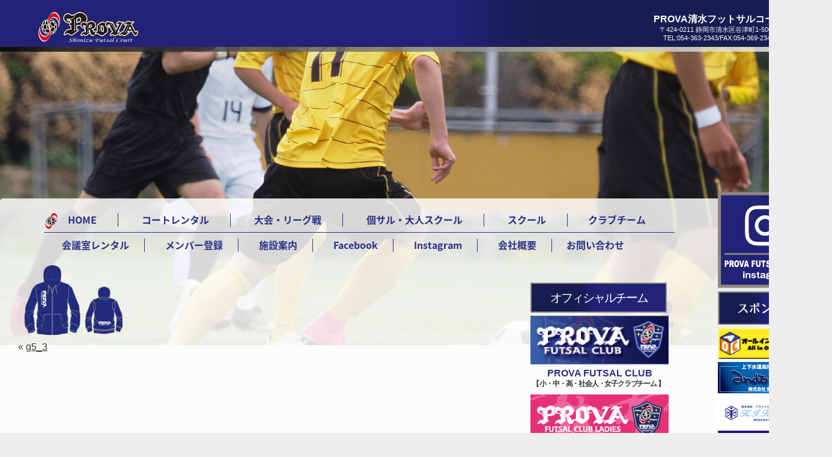

--- FILE ---
content_type: text/html; charset=UTF-8
request_url: https://www.prova-futsal.com/g5_3/
body_size: 5129
content:
<!DOCTYPE HTML>
<html lang="ja" prefix="og: http://ogp.me/ns#">
<head>
<meta charset="utf-8">
<meta content="SKYPE_TOOLBAR_PARSER_COMPATIBLE" name="SKYPE_TOOLBAR"/>
<meta name="viewport" content="width=device-width"/>
<meta name="format-detection" content="telephone=no">
<meta name="Description" content="" />
<meta property="og:title" content="" />
<meta property="og:type" content="website" />
<meta property="og:url" content="" />
<meta property="og:image" content="https://www.prova-futsal.com/wp-content/uploads/2018/11/favicon.png" />
<link rel="shortcut icon" href="https://www.prova-futsal.com/wp-content/uploads/2018/11/favicon.ico" />

<link rel="stylesheet" href="https://www.prova-futsal.com/wp-content/themes/prova/style.css?202601191221" >

		<!-- All in One SEO 4.1.5.3 -->
		<title>g5_3 | PROVA清水フットサルコート</title>
		<meta name="robots" content="max-image-preview:large" />
		<meta property="og:locale" content="ja_JP" />
		<meta property="og:site_name" content="PROVA清水フットサルコート | PROVA清水フットサルコート" />
		<meta property="og:type" content="article" />
		<meta property="og:title" content="g5_3 | PROVA清水フットサルコート" />
		<meta property="article:published_time" content="2021-04-22T06:13:07+00:00" />
		<meta property="article:modified_time" content="2021-04-22T06:13:07+00:00" />
		<meta name="twitter:card" content="summary" />
		<meta name="twitter:domain" content="www.prova-futsal.com" />
		<meta name="twitter:title" content="g5_3 | PROVA清水フットサルコート" />
		<script type="application/ld+json" class="aioseo-schema">
			{"@context":"https:\/\/schema.org","@graph":[{"@type":"WebSite","@id":"https:\/\/www.prova-futsal.com\/#website","url":"https:\/\/www.prova-futsal.com\/","name":"PROVA\u6e05\u6c34\u30d5\u30c3\u30c8\u30b5\u30eb\u30b3\u30fc\u30c8","description":"PROVA\u6e05\u6c34\u30d5\u30c3\u30c8\u30b5\u30eb\u30b3\u30fc\u30c8","inLanguage":"ja","publisher":{"@id":"https:\/\/www.prova-futsal.com\/#organization"}},{"@type":"Organization","@id":"https:\/\/www.prova-futsal.com\/#organization","name":"PROVA\u6e05\u6c34\u30d5\u30c3\u30c8\u30b5\u30eb\u30b3\u30fc\u30c8","url":"https:\/\/www.prova-futsal.com\/"},{"@type":"BreadcrumbList","@id":"https:\/\/www.prova-futsal.com\/g5_3\/#breadcrumblist","itemListElement":[{"@type":"ListItem","@id":"https:\/\/www.prova-futsal.com\/#listItem","position":1,"item":{"@type":"WebPage","@id":"https:\/\/www.prova-futsal.com\/","name":"\u30db\u30fc\u30e0","description":"PROVA\u6e05\u6c34\u30d5\u30c3\u30c8\u30b5\u30eb\u30b3\u30fc\u30c8","url":"https:\/\/www.prova-futsal.com\/"},"nextItem":"https:\/\/www.prova-futsal.com\/g5_3\/#listItem"},{"@type":"ListItem","@id":"https:\/\/www.prova-futsal.com\/g5_3\/#listItem","position":2,"item":{"@type":"WebPage","@id":"https:\/\/www.prova-futsal.com\/g5_3\/","name":"g5_3","url":"https:\/\/www.prova-futsal.com\/g5_3\/"},"previousItem":"https:\/\/www.prova-futsal.com\/#listItem"}]},{"@type":"Person","@id":"https:\/\/www.prova-futsal.com\/author\/prova\/#author","url":"https:\/\/www.prova-futsal.com\/author\/prova\/","name":"prova","image":{"@type":"ImageObject","@id":"https:\/\/www.prova-futsal.com\/g5_3\/#authorImage","url":"https:\/\/secure.gravatar.com\/avatar\/4bcece1989be7353cd5fa7e7747cea77?s=96&d=mm&r=g","width":96,"height":96,"caption":"prova"}},{"@type":"ItemPage","@id":"https:\/\/www.prova-futsal.com\/g5_3\/#itempage","url":"https:\/\/www.prova-futsal.com\/g5_3\/","name":"g5_3 | PROVA\u6e05\u6c34\u30d5\u30c3\u30c8\u30b5\u30eb\u30b3\u30fc\u30c8","inLanguage":"ja","isPartOf":{"@id":"https:\/\/www.prova-futsal.com\/#website"},"breadcrumb":{"@id":"https:\/\/www.prova-futsal.com\/g5_3\/#breadcrumblist"},"author":"https:\/\/www.prova-futsal.com\/author\/prova\/#author","creator":"https:\/\/www.prova-futsal.com\/author\/prova\/#author","datePublished":"2021-04-22T06:13:07+09:00","dateModified":"2021-04-22T06:13:07+09:00"}]}
		</script>
		<!-- All in One SEO -->

<link rel='dns-prefetch' href='//webfonts.xserver.jp' />
<link rel='dns-prefetch' href='//s.w.org' />
<link rel="alternate" type="application/rss+xml" title="PROVA清水フットサルコート &raquo; g5_3 のコメントのフィード" href="https://www.prova-futsal.com/feed/?attachment_id=1866" />
		<script type="text/javascript">
			window._wpemojiSettings = {"baseUrl":"https:\/\/s.w.org\/images\/core\/emoji\/13.1.0\/72x72\/","ext":".png","svgUrl":"https:\/\/s.w.org\/images\/core\/emoji\/13.1.0\/svg\/","svgExt":".svg","source":{"concatemoji":"https:\/\/www.prova-futsal.com\/wp-includes\/js\/wp-emoji-release.min.js?ver=5.8.12"}};
			!function(e,a,t){var n,r,o,i=a.createElement("canvas"),p=i.getContext&&i.getContext("2d");function s(e,t){var a=String.fromCharCode;p.clearRect(0,0,i.width,i.height),p.fillText(a.apply(this,e),0,0);e=i.toDataURL();return p.clearRect(0,0,i.width,i.height),p.fillText(a.apply(this,t),0,0),e===i.toDataURL()}function c(e){var t=a.createElement("script");t.src=e,t.defer=t.type="text/javascript",a.getElementsByTagName("head")[0].appendChild(t)}for(o=Array("flag","emoji"),t.supports={everything:!0,everythingExceptFlag:!0},r=0;r<o.length;r++)t.supports[o[r]]=function(e){if(!p||!p.fillText)return!1;switch(p.textBaseline="top",p.font="600 32px Arial",e){case"flag":return s([127987,65039,8205,9895,65039],[127987,65039,8203,9895,65039])?!1:!s([55356,56826,55356,56819],[55356,56826,8203,55356,56819])&&!s([55356,57332,56128,56423,56128,56418,56128,56421,56128,56430,56128,56423,56128,56447],[55356,57332,8203,56128,56423,8203,56128,56418,8203,56128,56421,8203,56128,56430,8203,56128,56423,8203,56128,56447]);case"emoji":return!s([10084,65039,8205,55357,56613],[10084,65039,8203,55357,56613])}return!1}(o[r]),t.supports.everything=t.supports.everything&&t.supports[o[r]],"flag"!==o[r]&&(t.supports.everythingExceptFlag=t.supports.everythingExceptFlag&&t.supports[o[r]]);t.supports.everythingExceptFlag=t.supports.everythingExceptFlag&&!t.supports.flag,t.DOMReady=!1,t.readyCallback=function(){t.DOMReady=!0},t.supports.everything||(n=function(){t.readyCallback()},a.addEventListener?(a.addEventListener("DOMContentLoaded",n,!1),e.addEventListener("load",n,!1)):(e.attachEvent("onload",n),a.attachEvent("onreadystatechange",function(){"complete"===a.readyState&&t.readyCallback()})),(n=t.source||{}).concatemoji?c(n.concatemoji):n.wpemoji&&n.twemoji&&(c(n.twemoji),c(n.wpemoji)))}(window,document,window._wpemojiSettings);
		</script>
		<style type="text/css">
img.wp-smiley,
img.emoji {
	display: inline !important;
	border: none !important;
	box-shadow: none !important;
	height: 1em !important;
	width: 1em !important;
	margin: 0 .07em !important;
	vertical-align: -0.1em !important;
	background: none !important;
	padding: 0 !important;
}
</style>
	<link rel='stylesheet' id='wp-block-library-css'  href='https://www.prova-futsal.com/wp-includes/css/dist/block-library/style.min.css?ver=5.8.12' type='text/css' media='all' />
<link rel='stylesheet' id='contact-form-7-css'  href='https://www.prova-futsal.com/wp-content/plugins/contact-form-7/includes/css/styles.css?ver=5.5.3' type='text/css' media='all' />
<script type='text/javascript' src='https://www.prova-futsal.com/wp-includes/js/jquery/jquery.min.js?ver=3.6.0' id='jquery-core-js'></script>
<script type='text/javascript' src='https://www.prova-futsal.com/wp-includes/js/jquery/jquery-migrate.min.js?ver=3.3.2' id='jquery-migrate-js'></script>
<script type='text/javascript' src='//webfonts.xserver.jp/js/xserver.js?ver=1.2.4' id='typesquare_std-js'></script>
<link rel="https://api.w.org/" href="https://www.prova-futsal.com/wp-json/" /><link rel="alternate" type="application/json" href="https://www.prova-futsal.com/wp-json/wp/v2/media/1866" /><link rel="EditURI" type="application/rsd+xml" title="RSD" href="https://www.prova-futsal.com/xmlrpc.php?rsd" />
<link rel="wlwmanifest" type="application/wlwmanifest+xml" href="https://www.prova-futsal.com/wp-includes/wlwmanifest.xml" /> 
<meta name="generator" content="WordPress 5.8.12" />
<link rel='shortlink' href='https://www.prova-futsal.com/?p=1866' />
<link rel="alternate" type="application/json+oembed" href="https://www.prova-futsal.com/wp-json/oembed/1.0/embed?url=https%3A%2F%2Fwww.prova-futsal.com%2Fg5_3%2F" />
<link rel="alternate" type="text/xml+oembed" href="https://www.prova-futsal.com/wp-json/oembed/1.0/embed?url=https%3A%2F%2Fwww.prova-futsal.com%2Fg5_3%2F&#038;format=xml" />
<meta name="google-site-verification" content="K7aiYlZQKmRXusmbSU2WPAFDZE9AT6vBT3WEMJrK03Y" />
</head>
<body>
	<header>
		<div id="head_main">
			<div id="head_contents">
				<h1><a href="https://www.prova-futsal.com/"><img src="https://www.prova-futsal.com/wp-content/uploads/2018/11/logo_head.svg" alt=""/></a></h1>
				<div id="head_data">
					<div id="head_data_name">
						PROVA清水フットサルコート
					</div>
					<div id="head_data_address">
						〒424-0211 静岡市清水区谷津町1-500-1<br />
						TEL:054-363-2343/FAX:054-369-2344
					</div>
				</div>
				<div class="clear"></div>
				<img src="https://www.prova-futsal.com/wp-content/uploads/2018/11/slide_over.svg" alt="" id="slide_over"/>
				<div id="spon">
					<!--<a href="https://www.facebook.com/PROVA-%E6%B8%85%E6%B0%B4%E3%83%95%E3%83%83%E3%83%88%E3%82%B5%E3%83%AB%E3%82%B3%E3%83%BC%E3%83%88-215261479216132/?ref=br_rs" target="_blank"><img src="https://www.prova-futsal.com/wp-content/uploads/2018/11/rent.svg" alt="" id="rent"/></a>-->
					<a href="https://www.instagram.com/prova_shimizu_futsalcourt/" target="_blank"><img src="https://www.prova-futsal.com/wp-content/uploads/2022/01/rent3.svg" alt="" id="rent"/></a>
					<img src="https://www.prova-futsal.com/wp-content/uploads/2018/11/spon_title.jpg" alt=""/>
					<p style="user-select: auto;"><a style="user-select: auto;" href="http://www.a-o-c.jp/" target="_blank" rel="noopener noreferrer"><img style="user-select: auto;" src="https://www.prova-futsal.com/wp-content/uploads/2018/11/aiocl.jpg" alt="" /></a></p>
<p style="user-select: auto;"><a href="https://andou-kogyo.com/" target="_blank" rel="noopener"><img class="alignnone" style="user-select: auto;" src="https://www.prova-futsal.com/wp-content/uploads/2019/05/andobana.jpg" alt="" width="160" height="52" /></a></p>
<p style="user-select: auto;"><a href="https://www.keiaikikaku.com/" target="_blank" rel="noopener"><img style="user-select: auto;" src="https://www.prova-futsal.com/wp-content/uploads/2024/09/kik2.png" alt="" /></a></p>
<p style="user-select: auto;"><a style="user-select: auto;" href="http://mos-seimitsu.com/" target="_blank" rel="noopener noreferrer"><img style="user-select: auto;" src="https://www.prova-futsal.com/wp-content/uploads/2018/11/mos.jpg" alt="" /></a></p>
<p style="user-select: auto;"><a style="user-select: auto;" href="http://www.ccej.co.jp/" target="_blank" rel="noopener noreferrer"><img style="user-select: auto;" src="https://www.prova-futsal.com/wp-content/uploads/2018/11/cola.jpg" alt="" /></a></p>
<p style="user-select: auto;"><a style="user-select: auto;" href="http://yasakakita.jimdo.com/" target="_blank" rel="noopener noreferrer"><img style="user-select: auto;" src="https://www.prova-futsal.com/wp-content/uploads/2018/11/yasaka.jpg" alt="" /></a></p>
<p style="user-select: auto;"><img style="user-select: auto;" src="https://www.prova-futsal.com/wp-content/uploads/2018/11/hukazawa.jpg" alt="" /></p>					<img src="https://www.prova-futsal.com/wp-content/uploads/2024/09/bosyu.png" alt=""/>
					<a href="https://club.prova-futsal.com/" target="_blank"><img src="https://www.prova-futsal.com/wp-content/uploads/2018/11/side_club.svg" alt=""/></a>
				</div>
				<nav>
			<ul itemscope itemtype="https://schema.org/SiteNavigationElement">
				<li itemprop="name" class="nav_top_home"><a href="https://www.prova-futsal.com/" itemprop="url"><img src="https://www.prova-futsal.com/wp-content/uploads/2018/11/icon_nav.svg" alt="" id="logo_nav"/>HOME</a></li>
				<li itemprop="name" class="nav_top"><a href="https://www.prova-futsal.com/%e3%82%b3%e3%83%bc%e3%83%88%e3%83%ac%e3%83%b3%e3%82%bf%e3%83%ab/" itemprop="url">コートレンタル</a></li>
				<li itemprop="name" class="nav_top"><a href="https://www.prova-futsal.com/%e5%a4%a7%e4%bc%9a%e3%83%bb%e3%83%aa%e3%83%bc%e3%82%b0%e6%88%a6/" itemprop="url">大会・リーグ戦</a></li>
				<li itemprop="name" class="nav_top"><a href="https://www.prova-futsal.com/%e5%80%8b%e3%82%b5%e3%83%ab%e3%83%bb%e5%a4%a7%e4%ba%ba%e3%82%b9%e3%82%af%e3%83%bc%e3%83%ab/" itemprop="url">個サル・大人スクール</a></li>
				<li itemprop="name" class="nav_top"><a href="https://www.prova-futsal.com/%e3%82%b9%e3%82%af%e3%83%bc%e3%83%ab/" itemprop="url">スクール</a></li>
				<li itemprop="name" class="nav_top_last"><a href="https://club.prova-futsal.com" target="_blank" itemprop="url">クラブチーム</a></li>
				<li itemprop="name" class="nav_bottom"><a href="https://www.prova-futsal.com/%e4%bc%9a%e8%ad%b0%e5%ae%a4%e3%83%ac%e3%83%b3%e3%82%bf%e3%83%ab/" itemprop="url">会議室レンタル</a></li>
				<li itemprop="name" class="nav_bottom"><a href="https://www.prova-futsal.com/%e3%83%a1%e3%83%b3%e3%83%90%e3%83%bc%e7%99%bb%e9%8c%b2/" itemprop="url">メンバー登録</a></li>
				<li itemprop="name" class="nav_bottom"><a href="https://www.prova-futsal.com/%e6%96%bd%e8%a8%ad%e6%a1%88%e5%86%85/" itemprop="url">施設案内</a></li>
				<li itemprop="name" class="nav_bottom"><a href="https://www.facebook.com/PROVA-%E6%B8%85%E6%B0%B4%E3%83%95%E3%83%83%E3%83%88%E3%82%B5%E3%83%AB%E3%82%B3%E3%83%BC%E3%83%88-215261479216132/?ref=br_rs" target="_blank" itemprop="url">Facebook</a></li>
				<li itemprop="name" class="nav_bottom"><a href="https://www.instagram.com/prova_shimizu_futsalcourt/" target="_blank" itemprop="url">Instagram</a></li>
				<li itemprop="name" class="nav_bottom"><a href="https://www.prova-futsal.com/%e4%bc%9a%e7%a4%be%e6%a6%82%e8%a6%81/" itemprop="url">会社概要</a></li>
				<li itemprop="name" class="nav_bottom_last"><a href="https://www.prova-futsal.com/%e3%81%8a%e5%95%8f%e3%81%84%e5%90%88%e3%82%8f%e3%81%9b/" itemprop="url">お問い合わせ</a></li>
			</ul>
			<div id="nav_line"></div>
			<div id="nav_button" class="mo">
				<div id="menuButton">
					<span></span>
					<span></span>
					<span></span>
				</div>
			</div>
		</nav>			</div>
		</div>
		<div id="head_under"></div>
		
	</header>
	<div id="slide_area">
		<div id="slide" class="cycle-slideshow" 
				data-cycle-fx="fadeout" 
				data-cycle-speed=1500 
				data-cycle-timeout=4000 
				>
			<img src="https://www.prova-futsal.com/wp-content/uploads/2018/11/slide1.jpg" />
<img src="https://www.prova-futsal.com/wp-content/uploads/2018/11/slide2.jpg" />
<img src="https://www.prova-futsal.com/wp-content/uploads/2018/11/slide3.jpg" />		</div>
	</div>	<div id="contents">
		<div id="main">
			<p class="attachment"><a href='https://www.prova-futsal.com/wp-content/uploads/2021/04/g5_3.png'><img width="164" height="117" src="https://www.prova-futsal.com/wp-content/uploads/2021/04/g5_3.png" class="attachment-medium size-medium" alt="" loading="lazy" srcset="https://www.prova-futsal.com/wp-content/uploads/2021/04/g5_3.png 164w, https://www.prova-futsal.com/wp-content/uploads/2021/04/g5_3-150x107.png 150w" sizes="(max-width: 164px) 100vw, 164px" /></a></p>
			&laquo; <a href="https://www.prova-futsal.com/g5_3/" rel="prev">g5_3</a>					</div>
		<div id="side">
			<div class="side_title">オフィシャルチーム</div>
			<div class="side_ban">
				<a href="https://club.prova-futsal.com/" target="_blank">
					<img src="https://www.prova-futsal.com/wp-content/uploads/2018/11/pfc.jpg" alt=""/>
					<div class="side_ban_title0 blue">PROVA FUTSAL CLUB</div>
						<span> 【 小・中・高・社会人・女子クラブチーム 】</span>
				</a>
			</div>
			<div class="side_ban">
				<a href="https://club.prova-futsal.com/" target="_blank">
					<img src="https://www.prova-futsal.com/wp-content/uploads/2020/04/pfc_l.png" alt=""/>
					<div class="side_ban_title0 pink">PROVA FUTSAL CLUB <br />LADIES / girls</div>
						<span class="pink"> 【 小学生・社会人女子クラブチーム 】</span>
				</a>
			</div>
			<div class="side_title">サポートチーム</div>
			<div class="side_ban">
				<a href="https://www.facebook.com/APERTURA20120401/" target="_blank">
					<img src="https://www.prova-futsal.com/wp-content/uploads/2019/08/ape.jpg" alt=""/>
					<div class="side_ban_title orange">APERTURA</div>
					<span class="orange">(清水社会人フットサルリーグ所属)</span>
				</a>
			</div>
			<!--<div class="side_ban">
				<a href="http://www.infinito-prova.com/" target="_blank">
					<img src="https://www.prova-futsal.com/wp-content/uploads/2018/11/inf.jpg" alt=""/>
					<div class="side_ban_title purple">Infinito</div>
					<div class="purple">/PROVA清水フットサルコート</div>
				</a>
			</div>-->
		</div><div class="clear"></div>
		<div id="page_under">
			お問い合わせ
			<div id="page_under_tel">
								TEL:054-369-2343
							</div>
			<div id="totop">
				<a href="#head_main"><img src="https://www.prova-futsal.com/wp-content/uploads/2018/11/totop.png" alt=""/></a>
			</div>
		</div>
	</div>
	<footer>
		Copyright (C) 2018 PROVA Shimizu Futsal Court All rights reserved.
	</footer>
	<script type='text/javascript' src='https://www.prova-futsal.com/wp-includes/js/dist/vendor/regenerator-runtime.min.js?ver=0.13.7' id='regenerator-runtime-js'></script>
<script type='text/javascript' src='https://www.prova-futsal.com/wp-includes/js/dist/vendor/wp-polyfill.min.js?ver=3.15.0' id='wp-polyfill-js'></script>
<script type='text/javascript' id='contact-form-7-js-extra'>
/* <![CDATA[ */
var wpcf7 = {"api":{"root":"https:\/\/www.prova-futsal.com\/wp-json\/","namespace":"contact-form-7\/v1"}};
/* ]]> */
</script>
<script type='text/javascript' src='https://www.prova-futsal.com/wp-content/plugins/contact-form-7/includes/js/index.js?ver=5.5.3' id='contact-form-7-js'></script>
<script type='text/javascript' src='https://www.prova-futsal.com/wp-content/themes/prova/script/def_script.js?ver=5.8.12' id='def_script-js'></script>
<script type='text/javascript' src='https://www.prova-futsal.com/wp-content/themes/prova/script/jquery.cycle2.min.js?ver=5.8.12' id='cycle2-js'></script>
<script type='text/javascript' src='https://www.prova-futsal.com/wp-includes/js/wp-embed.min.js?ver=5.8.12' id='wp-embed-js'></script>
</body>
</html>

--- FILE ---
content_type: text/css
request_url: https://www.prova-futsal.com/wp-content/themes/prova/style.css?202601191221
body_size: 3994
content:
/*
Theme Name: pravo
Theme URL: 
Description: 
Author: 74works
Version: 1.0
Tags: 
License: 74works
License URI: http://74works.com
*/

@charset "utf-8";

/* Reset */

body, div, h1, h2, h3, h4, h5, h6, p, dl, dt, dd, ul, ol, li, 
brockquote, pre, table, caption, th, td, address, 
form, fieldset, legend, object {
	margin: 0;
	padding: 0;
}

h5, h6, pre, table, code, kbd, samp, acronym, input, textarea {
	font-size: 100%;
}

header, article, section, footer, address{
	display: block;

}

a, ins {
	text-decoration: none;
}

address, em, cite, dfn, var {
	font-style: normal;
}

input, textarea {
	font-family: sans-serif;
	font-weight: normal;
}

img {
	vertical-align: bottom;
}

a img {
	border: none;
}

a, ins {
	text-decoration: none;
	color: #333;
}

address, em, cite, dfn, var {
	font-style: normal;
}

input, textarea {
	font-weight: normal;
}
ul li {
	margin: 0px;
	padding: 0px;
	list-style-type: none;
}
.clear {
	clear: both;
	float: none;
}
* {
	-webkit-box-sizing: border-box;
	-moz-box-sizing: border-box;
	-o-box-sizing: border-box;
	box-sizing: border-box;
}

/* common */

html, body {
	font-family: 'ヒラギノ角ゴ Pro W3', 'Hiragino Kaku Gothic Pro', osaka, 'メイリオ', Meiryo, 'ＭＳ Ｐゴシック', 'MS PGothic', sans-serif;
	text-align: center;
	background-color: #ededed;
	font-size: 16px;
	color: #333;
	line-height: 1.3;
	-webkit-text-size-adjust: 100%;
	overflow-wrap: break-word;
	word-wrap: break-word;
}

@font-face {
	font-family: go_font2;
	src: url('NotoSansCJKjp-Bold.otf');
	font-display: swap;
}
@font-face {
	font-family: go_font2;
	src: url('NotoSansCJKjp-Bold.eot');
	font-display: swap;
}

.mo{
	display: none;
}
.sp2 {
	letter-spacing: 2em;
	margin-right: -2em;
	display: inline-block;
}
.ws80 {


}

.blue {
	color: #2b3185;
}
.pink {
	color: #e4007f;
}
.purple {
	color: hsla(297,70%,44%,1.00);
}
.orange {
	color: hsla(35,100%,43%,1.00);
}


.aligncenter {
    display: block;
    margin: 0 auto;
}

header {
    width: 1385px;
    min-width: 100%;
    position: relative;
    color: hsla(0,0%,100%,1.00);
    z-index: 999;
    margin-bottom: 244px;
	
}
#head_main {
    background-color: #2b3185;
    background: rgb(34,34,119);
    background: -moz-linear-gradient(left,  rgba(34,34,119,1) 55%, rgba(25,30,88,1) 62%, rgba(23,29,80,1) 69%);
    background: -webkit-linear-gradient(left,  rgba(34,34,119,1) 55%,rgba(25,30,88,1) 62%,rgba(23,29,80,1) 69%);
    background: linear-gradient(to right,  rgba(34,34,119,1) 55%,rgba(25,30,88,1) 62%,rgba(23,29,80,1) 69%);
filter: progid:DXImageTransform.Microsoft.gradient( startColorstr='#222277', endColorstr='#171d50',GradientType=1 );
    width: 1300px;
    min-width: 100%;
    height: 78px;
    position: relative;
}
#head_contents {
	position: relative;
	width: 1385px;
	margin-right: auto;
	margin-left: auto;
	padding-top: 0px;
	
	
}

h1 {
    float: left;
    position: relative;
    z-index: 10;
    width: 167px;
    height: 50px;
    margin-left: 64px;
    margin-top: 19px;
	
}
h1 a img {
    width: 100%;
}

#head_data {
    float: right;
    margin-top: 22px;
    margin-right: 80px;
}

#head_data_name {
    font-size: 16px;
    font-weight: bold;
}
#head_data_address {
    font-size: 11px;
}

#head_under {
    position: relative;
    width: 1000px;
    min-width: 100%;
    height: 8px;
    background: -moz-linear-gradient(left, rgba(0,0,0,0.82) 0%, rgba(255,255,255,0.82) 100%);
    background: -webkit-linear-gradient(left, rgba(0,0,0,0.82) 0%,rgba(255,255,255,0.82) 100%);
    background: linear-gradient(to right, rgba(0,0,0,0.82) 0%,rgba(255,255,255,0.82) 100%);

	filter: progid:DXImageTransform.Microsoft.gradient( startColorstr='#d1000000', endColorstr='#d1ffffff',GradientType=1 );
}
#slide_over {
    width: 454px;
    height: 454px;
    position: absolute;
    top: 50px;
    right: 0px;
    z-index: -1;
    display: none;
}



#slide {
	position: absolute;
	top: 24px;
	left: 50%;
	margin-left: -693px;
	width: 1385px;
	min-width: 1300px;
}
#slide img {
	width: 100%;
}

#spon {
    width: 160px;
    position: absolute;
    margin-top: -23px;
    margin-left: -190px;
    right: 30px;
    top: 342px;
}
#spon img {
    width: 100%;
    margin-bottom: 5px;
    display: block;
}

#rent {
	display: block;
	width: 160px;
	height: 160px;
	margin-bottom: 5px !important;
}


#contents {
    width: 1300px;
    margin-right: auto;
    margin-left: auto;
    margin-bottom: 15px;
    background-color: hsla(0,0%,100%,0.83);
    position: relative;
    padding: 100px 30px;
    border-radius: 5px;
    -webkit-box-shadow: 10px 10px 10px hsla(0,0%,0%,0.36);
    box-shadow: 10px 10px 10px hsla(0,0%,0%,0.36);
    z-index: 300;
}


nav {
    font-family: min_font2;
    position: absolute;
    z-index: 990;
    top: 355px;
    left: 73px;
}
nav ul {
	text-align: left;
	position: relative;
	width: 540px;
	min-width: 1050px;
}
nav ul li {
    position: relative;
    text-align: left;
    padding-bottom: 5px;
    margin-bottom: 20px;
    border-right: 1px solid #2b3185;
    display: inline-block;
    height: 22px;
}
.nav_top_home {
    padding-left: 40px;
    padding-right: 35px;
}
.nav_top {
    padding-left: 35px;
    padding-right: 35px;
}
.nav_top_last {
	padding-right: 0px;
	border-right-style: none;
	padding-left: 30px;
}
.nav_bottom {
	padding-left: 30px;
	padding-right: 25px;
}
.nav_bottom_last {
	padding-left: 20px;
	padding-right: 0px;
	border-right-style: none;
}

#logo_nav {
    width: 21px;
    height: 29px;
    position: absolute;
    left: 2px;
    top: -2px;
}


nav ul li a{
	-webkit-transition: 0.5s;
	-moz-transition: 0.5s;
	-o-transition: 0.5s;
	-ms-transition: 0.5s;
	transition: 0.5s;
	color: #2b3185;
	font-weight: bold;
	font-family: go_font2;
}
nav ul li a:hover{
	color: #A02124;
}
#nav_line {
	border-bottom: 1px solid #2b3185;
	position: absolute;
	top: 31px;
	height: 1px;
	width: 1050px;
}

#page_under {
	color: #2b3185;
	font-size: 21px;
	font-weight: bold;
	margin-bottom: 30px;
}
#page_under_tel {
	font-size: 49px;
}
#page_under_tel a {
	-webkit-transition: 0.5s;
	-moz-transition: 0.5s;
	-o-transition: 0.5s;
	-ms-transition: 0.5s;
	transition: 0.5s;
	color: #2b3185;
}
#page_under_tel a:hover {
	color: #A02124;
}

#main {
	width: 823px;
	margin-right: 30px;
	position: relative;
	float: left;
	padding-top: 10px;
	padding-bottom: 50px;
	min-height: 1500px;
	text-align: left;
}
#index_main {
	width: 823px;
	margin-right: 30px;
	position: relative;
	float: left;
	padding-top: 10px;
	padding-bottom: 50px;
	min-height: 1500px;
	text-align: left;
}
h2 {
	border-bottom: 3px solid #2b3185;
	color: #2b3185;
	margin-bottom: 10px;
	text-align: left;
	font-weight: normal;
	padding-left: 10px;
	position: relative;
}
.icon_h2 {
	margin-bottom: 4px;
	margin-right: 5px;
	display: inline-block;

}


#main p {
	margin-bottom: 10px;
	padding-left: 10px;
	padding-right: 13px;
}
#index_main p {
	margin-bottom: 10px;
	padding-left: 10px;
	padding-right: 13px;
}
#main p img {
    max-width: 100%;
}
#index_main p img {
	max-width: 100%;
	width: 100%;
	margin-bottom: 5px;
}
#main ul li {
	list-style-type: disc;
	list-style-position: outside;
	margin-left: 20px;
	margin-bottom: 10px;
}
#main a {
	text-decoration: underline;
}
#main table {
	border-collapse: collapse;
}
#main table td{
	padding: 10px;
}

#side {
	width: 230px;
	float: left;
	padding-top: 40px;
	margin-bottom: 30px;
}
.side_title{
	background: rgb(23,29,80);
	background: -moz-linear-gradient(left,  rgba(23,29,80,1) 31%, rgba(25,30,88,1) 38%, rgba(34,34,119,1) 48%);
	background: -webkit-linear-gradient(left,  rgba(23,29,80,1) 31%,rgba(25,30,88,1) 38%,rgba(34,34,119,1) 48%);
	background: linear-gradient(to right,  rgba(23,29,80,1) 31%,rgba(25,30,88,1) 38%,rgba(34,34,119,1) 48%);
	filter: progid:DXImageTransform.Microsoft.gradient( startColorstr='#171d50', endColorstr='#222277',GradientType=1 );
	border: 2px solid #8f8581;
	position: relative;
	color: hsla(0,0%,100%,1.00);
	font-size: 20px;
	padding-top: 10px;
	padding-bottom: 10px;
	width: 227px;
	margin-bottom: 5px;
	letter-spacing: -0.1em;
	white-space: nowrap;

}
.side_text {
	font-size: 14px;
	font-weight: bold;
	margin-bottom: 10px;
}

.side_ban {
	margin-bottom: 10px;
	font-weight: bold;
	font-size: 12px;
	white-space: nowrap;

}
.side_ban a span {
	font-size: 12px;
	margin-left: -0.4em;
	display: inline-block;
	letter-spacing: -0.1em;
}

.side_ban img {
	margin-bottom: 5px;
}

.side_ban_title {
	font-size: 16px;
	margin-bottom: 5px;
}
.side_ban_title0 {
	font-size: 16px;
}

#totop {
	position: absolute;
	right: 5px;
	bottom: 104px;
}

footer {
	width: 1385px;
	min-width: 100%;
	position: relative;
	background-color: #2b3185;
	color: hsla(0,0%,100%,1.00);
	text-align: center;
	height: 74px;
	line-height: 75px;
	margin-top: -115px;
	z-index: 448;
}
#index_spon {
	text-align: left;
	margin-bottom: 30px;
}
#index_spon div p {
	width: 160px;
	display: inline-block;
	padding: 0px;
	margin-right: 0px;
	margin-bottom: 2px;
}

#index_spon div p img {
	width: 100%;
}

#index_spon_link {
	color: #2b3185;
	text-align: left;
	margin-left: 10px;
}


#index_data_left {
	float: left;
	width: 240px;
	text-align: left;
	margin-right: 30px;
	font-weight: bold;
	margin-bottom: 1px;
}
#index_data_right {
	float: left;
	width: 220px;
	text-align: left;
	font-weight: bold;
}
#index_data_under {
	font-size:12px;
}
#index_data_left div {
	margin-left: 5px;
}
#index_data_left div ul {
	padding-top: 10px;
}
#index_data_left div ul li {
	font-weight: normal;
	font-size: 15px;
	margin-left: 15px;
	margin-bottom: 10px;
}
#index_data_left div ul li:before {
	content: '※';
	margin-left:-15px;
}


#index_data_right div {
	margin-left: 5px;
}
#under1 {
	margin-bottom: 20px;
	padding-left: 10px;
	padding-right: 10px;
}
#under2 {
	margin-bottom: 20px;
	padding-left: 10px;
	padding-right: 10px;
}
.under_ban_title {
	font-size: 18px;
	margin-bottom: 5px;
}
.under_t {
	display: inline-block;
	margin-right: 20px;
	vertical-align: top;
	margin-bottom: 20px;
	font-size: 12px;
	text-align: center;
}
.under_t_text {
	margin-bottom: 20px;
}









@media (max-width:540px){
.pc{
	display: none;
}
.mo{
	display: block;
}
	
#nav_button{
	position: absolute;
	cursor: pointer;
}

#menuButton {
	display: block;
	width: 55px;
	height: 55px;
	position: fixed;
	top: 20px;
	right: 30px;
	z-index: 999;
	border-radius: 5px;
	border: 1px solid #FFFFFF;
}
#menuButton span {
	display: block;
	background: #fff;
	width: 35px;
	height: 2px;
	position: absolute;
	left: 9px;
	transition: all 0.4s;
	-webkit-transition: all 0.4s;
	-moz-transition: all 0.4s;
}
#menuButton span:first-child {
    top: 15px;
}
#menuButton span:nth-child(2) {
    margin-top: -1px;
    top: 50%;
}
#menuButton span:last-child {
    bottom: 15px;
}
#menuButton.active span:first-child {
    -webkit-transform: translateY(10px) rotate(45deg);
    -moz-transform: translateY(10px) rotate(45deg);
    -ms-transform: translateY(10px) rotate(45deg);
    transform: translateY(10px) rotate(45deg);
}
#menuButton.active span:nth-child(2) {
    opacity: 0;
}
#menuButton.active span:last-child {
	-webkit-transform: translateY(-10px) rotate(-45deg);
	-moz-transform: translateY(-10px) rotate(-45deg);
	-ms-transform: translateY(-10px) rotate(-45deg);
	transform: translateY(-10px) rotate(-45deg);
	border-radius: 10px;
	border: 1px solid hsla(0,0%,100%,1.00);
}

.fixed {
	position: fixed;
	width: 100%;
}


header {
    width: 540px;
    min-width: 100%;
    position: fixed;
    color: hsla(0,0%,100%,1.00);
    z-index: 950;
    margin-bottom: 0px;
    left: 0px;
    top: 0px;
}
#head_main {
	background-color: #2b3185;
	width: 540px;
	min-width: 100%;
	height: 105px;
	position: relative;
}
#head_contents {
	position: relative;
	width: 100%;
	margin-right: auto;
	margin-left: auto;
	padding-top: 0px;
	
	
}

h1 {
	float: left;
	position: relative;
	z-index: 10;
	width: 247px;
	height: 73px;
	margin-left: 8px;
	margin-top: 18px;
	
}
h1 a img {
    width: 80%;
}

#head_data {
	float: right;
	margin-top: 33px;
	margin-right: 35px;
	display: none;
}

#head_data_name {
	font-size: 19px;
	font-weight: bold;
}
#head_data_address {
	font-size: 14px;
}

#head_under {
	position: relative;
	width: 540px;
	min-width: 100%;
	height: 20px;
	background: -moz-linear-gradient(left, rgba(0,0,0,0.82) 0%, rgba(255,255,255,0.82) 100%);
	background: -webkit-linear-gradient(left, rgba(0,0,0,0.82) 0%,rgba(255,255,255,0.82) 100%);
	background: linear-gradient(to right, rgba(0,0,0,0.82) 0%,rgba(255,255,255,0.82) 100%);

	filter: progid:DXImageTransform.Microsoft.gradient( startColorstr='#d1000000', endColorstr='#d1ffffff',GradientType=1 );
}
#slide_over {
	width: 200px;
	height: 200px;
	position: absolute;
	top: 50px;
	right: 0px;
	z-index: -1;
	display: none;
}



#slide {
	position: absolute;
	top: 24px;
	left: 0%;
	width: 540px;
	min-width: 540px;
	margin-left: 0px;
	margin-top: 80px;
	margin-bottom: -211px;
	height: auto;
}
#slide img {
	width: 100%;
	height: auto;
}
#spon {
	display: none;
}


#contents {
    width: 540px;
    margin-right: auto;
    margin-left: auto;
    margin-bottom: 15px;
    background-color: hsla(0,0%,100%,0.83);
    position: relative;
    padding: 10px 10px 100px;
    border-radius: 5px;
    -webkit-box-shadow: 0px 0px 0px hsla(0,0%,0%,0.36);
    box-shadow: 0px 0px 0px hsla(0,0%,0%,0.36);
    top: 238px;
}

#page_under {
	color: #2b3185;
	font-size: 21px;
	font-weight: bold;
	margin-bottom: 30px;
}
#page_under_tel {
	font-size: 40px;
}


#main {
	width: 100%;
	margin-right: auto;
	margin-left: auto;
	position: relative;
	float: right;
	padding-top: 10px;
	padding-bottom: 50px;
	min-height: auto;
}
#index_main {
    width: 100%;
    margin-right: 30px;
    position: relative;
    float: left;
    padding-top: 10px;
    padding-bottom: 50px;
    min-height: auto;
    text-align: left;
}
h2 {
    border-bottom: 3px solid #2b3185;
    color: #2b3185;
    margin-bottom: 10px;
    text-align: left;
    font-weight: normal;
}
.icon_h2 {
	margin-bottom: 3px;
	margin-right: 5px;
	display: inline-block;

}
.pdf_worn {
	font-size: 10px;
	position: absolute;
	right: 7px;
	bottom: 3px;

}
#main p {
	margin-bottom: 10px;
	padding-right: 10px;
}
#main p img {
	max-width: 100%;
	margin-bottom: 5px;
	display: inline-block;
}


#side {
	width: 100%;
	float: left;
	padding-top: 40px;
	display: none;
}

nav {
	margin-right: auto;
	margin-left: auto;
	font-family: min_font2;
	margin-bottom: 20px;
	font-size: 15px;
	position: fixed;
	z-index: 999;
	top: 12px;
	left: 0px;
	width: 540px;
	background-color: hsla(0,0%,100%,1.00);
	-webkit-box-shadow: 0px 11px 16px 4px hsla(0,0%,0%,0.27);
	box-shadow: 0px 11px 16px 4px hsla(0,0%,0%,0.27);
}
nav ul {
	text-align: center;
	position: absolute;
	width: 540px;
	display: none;
	min-width: 540px;
	top: 94px;
	background-color: hsla(0,0%,100%,0.90);
	padding-top: 20px;
	padding-bottom: 20px;
	-webkit-box-shadow: 0px 10px 10px hsla(0,0%,0%,0.53);
	box-shadow: 0px 10px 10px hsla(0,0%,0%,0.53);
}
nav ul li {
	position: relative;
	text-align: center;
	width: 40%;
	display: inline-block;
	vertical-align: top;
	padding: 10px 0px;
	margin-bottom: 20px;
	border-radius: 5px;
	border: 1px solid #2b3185;
	height: auto;
}
.nav_top_home {
    padding-left: 0px;
    padding-right: 5px;
}
.nav_top {
    padding-left: 0px;
    padding-right: 0px;
}
.nav_top_last {
	padding-left: 0px;
	padding-right: 0px;
	border-right-style: solid;
}

.nav_bottom {
    padding-left: 0px;
    padding-right: 5px;
}
.nav_bottom_last {
	padding-left: 0px;
	padding-right: 0px;
	border-right-style: solid;
}
#logo_nav {
	display: none;
}

nav ul li:nth-child(6n) {
	border-right-style: solid;
}

nav ul li a{
	-webkit-transition: 0.5s;
	-moz-transition: 0.5s;
	-o-transition: 0.5s;
	-ms-transition: 0.5s;
	transition: 0.5s;
	color: #3B3B3B;
	font-size: 18px;
}
nav ul li a:hover{
	color: #A02124;
}
#nav_line {
	border-bottom: 1px solid #2b3185;
	position: absolute;
	top: 31px;
	left: 0px;
	height: 1px;
	width: 1050px;
	display: none;
}


#totop {
	position: fixed;
	right: 5px;
	bottom: 100px;
	display: none;
}

footer {
	width: 540px;
	min-width: 100%;
	position: relative;
	background-color: #2b3185;
	color: hsla(0,0%,100%,1.00);
	text-align: center;
	height: 75px;
	line-height: 75px;
	font-size: 14px;
	margin-top: 148px;
}
#index_spon {
	text-align: left;
	margin-bottom: 30px;
}
#index_spon div p {
	width: 160px;
	display: inline-block;
	margin-right: 5px;
	margin-bottom: 2px;
	padding-left: 0px;
	padding-right: 0px;
}

#index_spon div p img {
	width: 100%;
	margin-bottom: 10px;
}
}


--- FILE ---
content_type: image/svg+xml
request_url: https://www.prova-futsal.com/wp-content/uploads/2018/11/slide_over.svg
body_size: 136598
content:
<?xml version="1.0" encoding="utf-8"?>
<!-- Generator: Adobe Illustrator 22.1.0, SVG Export Plug-In . SVG Version: 6.00 Build 0)  -->
<svg version="1.1" id="レイヤー_1" xmlns="http://www.w3.org/2000/svg" xmlns:xlink="http://www.w3.org/1999/xlink" x="0px"
	 y="0px" viewBox="0 0 475 475" style="enable-background:new 0 0 475 475;" xml:space="preserve">
<style type="text/css">
	.st0{opacity:0.53;}
	.st1{fill:#FFFFFF;}
</style>
<g class="st0">
	
		<image style="overflow:visible;opacity:0.75;" width="475" height="475" xlink:href="[data-uri]
GXRFWHRTb2Z0d2FyZQBBZG9iZSBJbWFnZVJlYWR5ccllPAAB+G5JREFUeNrsnQl72sjShbu6JTY7
zjJ37v3/P++bJZPENpukrq9OVbUQGDBO7EycSPMwYAIYsKS3Ty2nQhi3cRu3cRu3cRu3F99o/ArG
bdx+imOVx69o3Mbtx96q8SsYt3F7FQvb77E4HqE9buM2Anfcxu1Vw5S+Ep70Tv53I5dObncg4nWg
PLd/jCu58y5wktty4S9y/elp4HwqYEcgj9u4jcAdt3H7V8B6DqQnYZnzQh43P001ZnlMJlwWzDSR
S8Z98jo8k9szBy7jDuIoT4lEYUHEWS4xRr0QneP6KsS45AugzQefj0cYj9u4jcAdt3H7HmClAtNr
uW6NNJSvBKQz4R/PBZbTs7BkrugUs+ShFHMiyrW+RpTndzlHXMsPJEcsxY71+VQJbmdBXpS4E9BW
MeYbBy7HzBkPJH17Rw99knd4CO0reT47sGPcMK0EykuBu/w7ThZ3cn0CyKdgPIJ43MZtBO64jWB9
HKxv5X8LABUXudFOQwRQr/KEZoChAZU6gSnPAMupwHJ6HpaKoLaQiAa4xf/koYFSFsaBg3LBs7Pg
LyT5H34uTyRQUH5VJ29PxK3wV96msF1+eRc6eVutApf2P6rRGvdR/QDaSaD9Vi5ZgS2/kOf6JhLZ
hXsgbzhu1oAx1PExGI8gHrdxG4E7biNgzyvWbiHXDtaFgHUu8BSwRkB1NhEhKPeHXEfAlAymUdkk
MJWbAsu8B8sAvYh/x8/5AWSp4AdikwBcoJQEuIJYeX3hmTybCFFfeS2KBysFQbPgUt62kB6StpN7
uqQITcwKXGC8fFjioaAGtAW68owhtIXYwtvMgv0q5jiX15L/hkCWj2nhaxHvoqwHMN4qjKtNyGn5
JBCPAB63X3KVP27j9rPt1zSE641cFgDrlYB1Iso1TyMU61yQ0QKuM8GJgDXI/QCrATSrwhRgJSEh
QJoETbgBlOp/gYEhUaJydwCDOAvxYsJzAFsijcy6wh2Sz94fs6Zd8TAVuRCW8thKLnI79NAtT3RU
C1i5k8d08hhcRDpTJ7+kQyaYFaq0F/6lctsC05oyJgj1wA7tqNDW54vwjXg9kbwmgjU6Lo+FhG7x
qCwfXWAtTxQQh9gIjDfMW8ppTQrjlfz+ewNxrraiiO8DL+U3f9kBmE9Ad4TwuI3AHbdxe22Ancml
mQspJtMI1ToTiLZJNNoUSnQqyrNOh2AlKMsgP2W5HQG9nEKOwhCFYaX3G0yTpUABSIVldQyWgr1o
glNh+/A9s0Z/hY9Qxfq8Sh6HoC9+B8SiqdxQqqE0uAzN3MljWsCRLFbdAr5C0qxxagMuH3xBbC8A
ZbqDtvxmFfmM11FoM15bXje2ejvsgCzfR8uqjQXAUZ/b4XUQ08ZjVTULjAFiio28/ibzRiAsCF/L
fUtAeLvJ9Srw2gq2RgCP2wjccRu31w7YSSdn+alAsI4xdnUCAkTUCUgFhElYywCrwG0AVgGfgDNX
ClCFKOCnaZg6AIRBgahgBCBNwfaQPQ5LCwnTwacYvn+tX9LXUJWrryevhaitvMewez6bXIaKFRCS
q1sDpapdTT0rkPcBxv0P4G0eQlt+BnBbpJ/1tr5eeW1uiYL9u4JdId1qJL7APiBIIPfHLP8eOwWy
QDxiAdB18jMAHjuRxTkngXAjwnlD3Vb+BE8E8AjfcRuBO27j9h321YsBy3VMqasBqSQQqERjCgRj
ElWmABVi1QpWgWPWmgZUEhlY5Tk1G1ztYo+rBTT6s0CuAkwVvApchHxV2aYCaFW5SGU6LIPnafW9
Ez2ELqPbBwo7oDhKQU0UBupWLzSATg9MZlOngCIj1Azgagj4ALZWdcUe3FZoa0g6OHAZzyeDq6vl
0CtnbhzIALvels+hMJbb9rNc8w7+TQwOaQCb5TF4/YiKrixKWZ6XoZ5D16UmU5O7CwE8qt9xe3Xb
WDQ1bq8JsmcBO+sBmwRYSQELlSmIqilGhSnjQgLV2IN0YtdUUw9XhW4B62T4b1weTwrZWhWv/DKE
lgFapmBKlHvVW6lSBTgdlloS5QnUISYszMwFww5Ya5FFThchaRRTDWkr/8saEoaq3bX8ahGVklVW
BHQIIw0xc9iBSwumOg0hK0gDYNspIAW8rOqXW68pE3ACrFC71Djk8W+NA7iR129I4Yufye7z2/Jm
tvIZ5Jr0Z4pyf5T7c25TSA1VqQ0xtlP8zlQhS97JiqhDEIJiw3WzzptlyLenwTvCd9xG4I7buH0L
ZN/IZboIsalnAthaAVtZiDhNjgFWw8EJ8JxAxQqwJsKqiQN2Iq86xTWVn3dgnRSwDtWtKmEGaNmA
jNuA4QCo2j1jOdZowDwKSzpQ6Icf3//dVG5ADXQIfrtXtzvmWlI4y42sBU1cFC/lx4BEpnXZoE0O
bS7Q9rC05XA5lBAzOWBN3VqImaGIG4DUVG0AcLcKWL1W2G7lsVv7WS8b3Ifb8ga2AtatfLxG1gIG
ZAF8JQAOAuDoAI76XuZduooC45RT04j6XZ0KP4/wHbcf+uQ2buP2w0F2Mg+xFRU76+pYx04UbBKK
VgBb6hAiFuBFln9SwBpYWcO9gClNHZxT3FbIMslt+ZlYbsvPRBO5FgAzPCoAYgUrA6xsyhawDZqP
ZajjPkzsOdUC02HIFzlYBWQPy6Ju+89HR48/7uuZVP2SQ3YIWjoClHIx4FKvXAOdBK6HlQfPtTB0
/xpdfx9rEVX2cLMCuYDW4dwO1HCDsLNAGmoWADaIMgGkcq1A3ch3vWFAl3gjj5HbvJHfjQsAjH8D
nBv5IgXE8lodNx1nC0eH1MpSpo1t09Gm8/DzSfU75n3HbQTuuI373iWQrQiQjVUlkA0eyk0Ua8Gc
wJXrrMp1D7AKWQMsLB0YgJ25op0pcO321JVtua4ZIWQCZLnWQinN4zLyvCh+qjRcHPp8ajqAaSzK
VLl6GpZ04fF3qIRjGJD6kJzhYXHUObjwCWAfQJuhnFVBO3xFYbqCNiDbBUAmzc9CCSPnK/B11csC
Xyph5aJs7Vpob8ANYW3QlWsiATCvAV35qArhEBTK2wwlLNdR1TI3mXMr70QVdxPajpqua3Lq1qnJ
1XaTt6sRvuM2Anfcxv3tYsiyh3EjxYngbQJFKidcKFGEgBWwcu6cPgQs0rxQtGEmJ38Hrv47XqNA
Vi48sRAxWwGVVhVbBfIArKqoDbAIE1OvYI/AlC6A5aPH3YEL1WPPO6zi5QsPbL4A2jsQe/jZgMsW
xh7C2Iu3grcVEdQoqpdZ87ptCS2HElZmASnhZ3bgkgBXoAvIKnQVwGvcVigbhNeqhDlvkQ+W/WMr
v71XvwB7q/DNrcjgS+A7gnfcRuCO20+5n30FZMOEKU6jKFOh3UxOsqiXMrWK2wrUM4B1IEPZMq4F
2BYyLjlZCxdbvtVzsZZ/jcEKoeJAqR4D7AOYXgBLeoFj9WvAwRdAm3ddRHtAzkdhrFXRXFqSXAX3
eWGEpDXUTH6NELMsllzp0sYU8D6A5YVX8viVQTcAuCt9jDw+m/rdmPplwHcryhchbFHWCt82trlr
oXyrtqu367xeBr491i41wnfcRuCO208A2eCQjbNFoGYyi7O2SlXsUq5iEshWpyBLgGwIc6HeHCN2
5CSNMTsAr/4sJ9aTgMU1K2AZhVNWXYy8rLXZ6MXUK1p5qIA1DUBKh5ClfdOKS2H6Pebh8le81iUF
RkehRAOVyPsw5gM4dwZiVcSdVU+XNqG+zQgAFsVKWwI09wFsSheQZV6ZwpVrCivcL69R1O9aXmMt
v2TNmhfOG/mtGoaOlj9uAd/U5rbpYrdq29ys1/n+4fsewTtuI3DH7fWq2SuBVj2bxXlVxTqJ1KhU
yWqONBNbiHgPsjyXk/MMkA2AKibPhbBgvx1stt1cla1C9iFgEXLmvt3HcrIWJmb5vWooUeAaj8H1
EbA+Va3SNyrRlwLu16rgR2HMx+Hb9ww7hLX3V8PPJecb2FqKHMBBi6lIVS8rdMngSqp4V3afARkq
mPU+tn8z+AqI5TXkAvgyk7Ytcde2623uNklUbzOGnMdtBO64vWLIlpBxU0/jtKvSbBITJUCWRWGK
ktV2HQIgp5hXM1SyAQN6TMECsgpb3McOWwOtPl7Dy8cAq8YT+4BN5wAbjrfrPKXA6dKTM/9Af6tv
3fiR2+fzwfsA7gqATQFrC1LDpIq3seKpsAkllwvIGnQNxAbeJRmEl7gt9y3l+bhf4EuwdFb1Sxnq
mbetvH5LXRu7pu22HnJu1nl7H/LnEbzjNgJ33H5k0L4FZK+sVxYhYzTI5lRXFQtprX8Vs3YA2Ckr
ZHmuYOUesq5k6cogy6pqqahaPA5D8LQSWRWtqFkUUF0E2FPtNU+pHP4amF6SJ33R7YRSP/X5n+lX
nrx9DML54NKpXaUBuDEFHKzSGUVShLYhK7Zy9bsqYWcqoA2AL92zzkmQa8CYcBsAtoIskdjrTHlL
nVyY+pBzlxNCzl2zWuXb/ZDzCN5xG4E7bv8uaJGbnczncVaj+KmtWg8Zw/aQU5xElkvgQXGTDuZZ
GEhZ4EoAa4HslZxM8W8CWMYo2rkWRyFPq32zmqtFSxBafwDYWl5L3Z0uAOylVb9PgSo/AtNLKoFf
+m917HLJ4uMF2H+xAi59waX1yIczaNi5hJ+31jrEpn4RbiYuoWaoXYD3HsANep3tmnE/LS38nBFy
XkP1esh5m2PUkHO3zd1artr1ursbw83jNgJ33P5t0NYC2mlVpWoi8BMhGzMjpAsYYsAdQsYC2gjY
zuX+hedgkda9smsANxhkAdwHkKWZtQBpntari+FNrIq2tOy8BGAfVWlHCocuvVxqUPEMypYp9N7N
fd761MIkfifwXgrgfADgzly1NOdrPb+a8yVzs9K+Xg87M60AXwBX/h2qF2r3zoF7bz9DDYvqZV5a
yFlUL7EqX+p4mzg3Xe6azTa3m7obw83jNgJ33L4vZHHBoPZqNkuzCmHjmEJKdSQ1jZgmilPK2u+K
8K9cMHqWSh72Sl5BQUv6MgAtwsh8ZeFiFEP1kNWQsUGW0R9b2wAA7ZE9l4v9GsCeCvueKgI6BMI+
HHbGETywWByqtrxrodlZMD7nwThoTbLpQ6GHbQm712E3FGEI4X8DvOFC5XtC/WIQArWyEDN7SVO7
qHS26uZAK1O4mtstsJVrxm2FsIWcRQkTLzNbRXS0SueNvPi2o66t2qZtuWrXTZMRbv4yhpvHbQTu
uL0EaIf52WmT0nSCubCpzhQnOYYJemQRBo4hovBpwcyuYMuFrqncNui60rWKY/TPOmShZCcO2crH
3CV6qMrOKdmnwPXcyf0YVPMZ8weDQA/TwUXdmGzIAO/sEUuvKsDMz6VyfSzQMHScBCDJLSprz3tj
MbMz/gCIH87c/bfAe+zvE8KZwitXvzoysPT5wlTDHassv2vFVZbjVfAyws538niFrt4GgBkAzsgB
LzmTtR+FbiP79JZTbIKGm7ndeJ53BO+4jcAdt2cB7Y2HjXf52bpKVgSFVp6pkGXGkQSyAChdyWka
IWKoV7uwXgtkqcDXKo4LaIMaV8CwYjJQskPIpjNK9hQMHgsHn4PrkUvfQ7qrqD1ub9gVe0My43+H
LXXDx140Ru/b/4Yi+BS65XuEslVfaY8gaKW3PMj6lxXAu0lIPxh4L1kg5SPwhfJtyHK9WzfLgKmG
9/GyFla54r1T4HJAd5DdtmIrV795lYlXZrTBmwxjDThJNiN4x20E7rg9E2inGja2/Cx1GVN4JhSS
2idSRL8sLwittiRglQtZR9AbOdO8cfBqnhZhZTn97MLG1j870Sk+5mFcDcLF5yB7ic3hYyHJh3D1
vlA7WZNfl3aV3qpwzzP4gYF/sTNUmLKPtSuTd7jbzZx9dFD8c/09ow6ux3xeKmo2zNjC97rw0by6
LZb872KLnx8cvOfUbz6Ar/5NfNIRKpy3Gm62wQkl3KyK1yDLd/LJbl3t3sr9onjpTj79vfztBcwZ
j111CDebG9Z2BO+4jcAdt28GbawFgoP8bAwEY4o5c9RWHVOzfM0G1jfyCm8MuKEA1xUtW0sPTuZk
IWMPaVYD3+JT1cWXQnZ4nc+EHX3YOmOObIGrF+Fo+4mOoFOwYpA6uxm/qyWdA2tQNYck2vWN4rHU
j6hjH9xOmCvbUQ9t8mrb3XB3+fesxog6p/aZFC7ULbktJWuBmY4kJO1f1pw6FkK+IOojEr2pyCsC
77G//yF8+wUUogsYfBDUACPYxCLr4V0pVD2vK38nFCYrdB3At2wK+M7AK5ccRPHm9QjecRuBO27f
DFpUG+MkrYVQakQRF3IiupKTjihaviZVtAZXOZUoaHEf8rX2mN6owkfhaQuPWiseCRl/beHT8GS2
sxPcGem34cBQ37x9FXY2TJ1KnycNhqar5aA7E+nztu7921B5ngHXhrDbYxpVUgOYBrMwtPAzh7Yo
ZlO5CFMD9DnrqHiiZzshI5zsg+7hEV35bF+1yjRla+H+/u9nC6YC3qvj4KUq/BjFVef2g3B5yDl4
kZX5MeughMBLq14urUQIMSPcDPtl/mKql3DfLSuQUeEcliN4x20E7rid+7v3xVDVYpGmKWnomNFC
G7L2u0a080QAk64AWgfsdQEs6Yla4EqME3b5N+2rtSpl7ZmdBh8ScKTC+FuKn8KJE6qHa31Iuo+G
c0W6dSi6wmEoWB315jm+7e5aJ9r4AHWygepsr0Pu/6vq1wex6zQcZle2VGAqtwFT0rCxDXKH2s0d
U+xCxv05y8kaetSKpp7J/wlVWKQIjzarlzKAO0GLlleEa3QiOGzl8bLmCje0D98D8NIRxbsX9v+3
zimXjCLkI4uyMlxhZ6oRSnXzLtSswCVtKYLK/SJ/Z2FoEPjSlxG84zYCd9we+3tHgLZeLCJae6gO
AK0oz6yj68gGBSA3u/D2HVGuXAB7wxY2LifrK4Ntnwuc9blAt1oM+60np/KyT90Xh7DtBmp2aydO
swLkvi/T5qoKgrTaFAClMt5NH0P9cHTz8S1wxiB0HSnXGFBD4yB3JcsOeISe2SfjRAUuYMoCXHls
Lv9lYq9OJhRT5S52uUOUWYH7fIcjItTMkTAdgjSakDEBSf4WUcAZEW1YRDh5kS2gCEEOCm/laWfA
SzAjwSLqGHiPGWm8ZNj4a85nR6Ih7JEQKnl1XXxxP6dXwYsK53sPMX9x1Yt23BG84zYCd9zOho/j
1VWIH0TTRppVGaHjKquvcdRqVQUtFK2BNrCegAUaOAnfqBqyf0NIuVQd40Q8G1a77s+UpVNK6Gv3
vx1sibodCHu4Lt1nd+kXGNlrZSrp4HM1v984nDcO16JqkddDO4mZ6BMVdWy5WfldpGHj6OHh3Mop
u1OYRi2WyqIiuwLTDJgKZaM8IspjGH6FMcr90J5RmJg5x06B+7yHI4ArX3wnvM0xpq6T776rRFnX
guGJjiqMXPyqNbTskL2xDIPA9wF46UpeFn9vW1BRWVQ9AO9zh5lPFcEdi9qEC9U2H1m09WkItp7e
rUc2MJfXqpo5FKUL6H4ZwTtuI3DH7Rho1RkKhhWTeZXmqVJvY4HEjKI6QWlfrID2zR5odyffNwZc
0rCxQhbGFjj5YsLPrp+z9n5ON1qgbwkZXwZb8pOiWflpS4erkLtyMU9dmzZDaA8pSjb0oN2SWvs5
XIOHnim2rEb6WS5CRsA1ougpaiFO5lbuEWYKOaFkW0BUrg2mG/mHDQwHOa0EsALZBENfxCcduLgQ
vdxhmDNWApkWcqm7LuXJBMmDOiPEjLQBxZkPirjSavPA/nfWRdZQ8UIBe2TDwav2m3ATU2exIXif
M8x8otKchj8XRy037TppW3kO5g8GKuDvTiVq0g9OCGai8ZXglbe2kb3E+ni7rmuXy+7z+YXEuI3A
HbdX8rfdt2BEmrammiIKohL6Z03Rxj7/aidW5nKy3VM5bG0/JT+LaT2qZgUYw5PtSxbVDE+OpfBp
gzFs5AUurCe+8ElOx5/sRCgnQdIWD5wk0Ue5Fs23IdbnbYdwJUynsSpkU7OiWBmXkAWp3EHHCnQz
krBBVGpITc7bDcdVyJWA8yFMBba0ClFOtfHeqFDZCoA/fV9Fg1UTpj1QM5vpfhAnscJ+IMCt0U8d
gxqXWHRjD7wWapbvBPvBWzYQvynpBPYqdLJcPYrs6mcOMxcXLkQHMowtgpuMhOLa5Z+RbXUXw/H8
crwQvAOoc6lwLsMTvg28uiDU4Qmy78WtgLeRJV0Lv+ZmuSyWkc/Zjz1uI3DH7Tv9Tfs87bSqKqqQ
p021nA2nUStVac4hXstJ7DoS3xApXHFCLaB9e6KApuRnJ1YERcfyeC9VvbpfHGXh35UrWsD1H/l1
H+W+jyJ3PgK88ozPvXsQHIMobxAmjKZuG2IvsorWPyuSsAVcEQQWmZq7KCfdtM287XJaq0LNK4Hp
0oEaN2uOS0ywPwvTSwa9f7dox7VHOobWnKUiXQvlevAGTyto7v4tKXhJ9xEm3T+gfmWhxmUhNtNx
i8fDzF+rdo8VOXlRnObO877KJVv0Ue+zfapI7zH4+oX7373r6e3Bu3oSeEnBq8MTsPDDjF5u4zYi
1Mzr9mO36e7vw2FP9gjeEbjj9oOHjx/kaUNCnjbM5OyqrlByZoLwFdWKEynj5Pku2OUts4eQT4O2
PsjPPkcR1KWhxV1xlJ3scKL7LJ9NIBv+kkf8JQ/6Ux76t5wrPxFOeCwnOqaVPEaUSRbYWqvPAK5Z
4Np1SeCatzkIXKsu5rUAt4C12qyzgFWNieF4//mhKroUpvwDHOt7kY/ZkVawQ/BajpfeWnpBr9/J
496VKIjlgflKvbPNptMKq/Z7rL9G7ea9iIZVktukICt4w+SgXuXKe0jslqBqqBL6Xu/0yMLwkYhK
D96svbzBCuq+Erz4Nx2ewFl2s6wzfrerrm22K5tOdDAWcITuT7JV41fw84WPNU87EfXieVqKPKOY
ZjqZh0t1cdQQodynoJWT1LsSOrRcHe8KonrrRSuE2p28nj0/+xhsy4m3FEghL4v+yH8EBn/J7T/k
QX/IufFPUbJ/q9jkcIsZqcx5jerkkFFNHNscuetCm0NrcN30cFV7+pyWlvT9cvykxz8YTJ8Sju9/
xhcXVqssMjULeLtpxS3V1Ah4ZdWRNXQq4F2KTMTEHXVhkms87ZbL1B0Y/jOjSA3KV6MHTH2YGYu0
SThdVPXUyEZRuFsdxacexwretg/FUkBVds3WN+x2lej/DnBJq131Vheq3ui/O/rdOsfCR0FW2u7m
hiKhtE+RV+3zsN2KkNb4LAuAz/KevuBnXQhqbUGCs9WSMq9kJbyZLeK2qet2sp/fHcPMP8mWxq/g
pwAtwsfxerGoFrOZXKq6FsDKeWEeYrwmim8i0Ts5AX6Qk85vcv0fec5/5bpcfpdX+V0OZ9z/IZji
1XAhimPY8nslVFi7mcKwOCaGl20HYToCWzmJfhF1jjByD1u57/8UulC4+DfmL6Ji73KgZUfdKjTN
htu8XXFo1qFpc7NuumXTLrfb/GWz6dbrVn4M+U7dEPb6NsNPetLTz7lqMRNnKxI/5pSDO2PFNmn4
Fq0y0XOYpW2GvIrbLxpqNRtLi+3aQIbDiAcd98I++/7ocLFl/bJl9i2m/CB1fi/vGXNukWIoVeha
ia5uYGQ2m6giR8tW3/f8cDF1LEozWFTSzm2LLHQtz64UwOQALhC2Y0YvFiEi729HP7TWP1TyfnUB
i3o6+Tyy4iM5VCtCYQRy7sJddWQZT3UjcMftx4BtkiV1ejedVpPptKaqmgoK5xHGBlrcQm/l/PBe
DvLf5L7/yClQ4Er/BXDl3/4bcB/1oH0nt288d7cQeAG0E6KiUvZAe1iJ+lKqrFSlFthuTdnyrXy+
T3L/30EBC2Ub/k/u/1NUz9/y3v+RJ92Kkr3PTbfebLvNirqGm3V7d7/t/vk14fo08HLokvpLR81d
RvONRl9yo20u5AAmDdFrPpy0ctymJXGZ88v9XkInwtx02T6g/bLWG0194RJadWy2LZk7FCE4gWo1
mxSkM3J1cL0ZnHi/tE11IqJzbUYcjg/KeDJ4g0OXdre9wMyc1wLKAAS2op+jfHNRqEuxqihVVZik
FKq21WbwF4wijdsI3HE7p2qFpul6Pk+iamuB7QTtPQAlQdVG7Zt9L9e/yXkBUP1dTi0KWbktqlZ+
xv0C4mC5W+2x9b5MtWMk6hVt/M6gHZ5o0f6T2Qpltj5i7VZ+PcLFCBv/Ke/k/0IJJQO2IXzKmW8z
t8tNbtfrZbfdrFbtFwfsdoTrReANAt5GRBflkJNCiqw1Coo29i5e3lKlAN4VM5ENhHAzD7bpg3QO
so8VMDlwFZbm/GU9195vTRg+cA+lG3b910t1jNqp3Y0WyplzmFlvmiPYbi6xiXI+8pa+FbxmKsM0
RWEZWunCbjGrJiIUIooQE+E1S79YHYMsozGWK4xqdwTuuP3bqvYKjT7VNFIy0IqqlWNVlCp9CKpc
6XcAdqBo/ytgAoAFtPRei14wdMC8j7W9g8xJ6BJFe24qzyUn03OwLdd9kRRgy1YkhbYfwBah5P+T
Vy+5Ww0jY8Ra17X3bV5v7lab5k5Aux0B+2Tw6jy7ts2ieLMQNnMVuiqKgk1IfmNYQ9BhDZHNh1qH
PagpCLVkEYmsrlqW6udw2pjinNLd38d0FrG+PkLY8LKGel2Tmp2g9UZT7zp2TxAPpav9175QW5vx
CcFxbKvgpeK1TTrfWP1CduHmU7vuRaFm+X7M/IW0yNDhS6ZwAVsmCy3b/fYYqF3RtjZ4ggW8InlF
7ya5C66rE7ldt20Y1e4I3HH7Tqr2ajar5nKZQtXWEQYUC4BWVW2MHwBTKFjANmiu1vO1lqdV0Mrj
oWrNmpHUxGBGxbLvYfXxELR8IWz5CWHDY9uwOrUo23srEKaP8mp/yfntD3nPGk5mwJcExGQFPZu2
3dxtN81qpSfUsdrz28HLIW15hslGMcGvshM+YcoSJiA5cMlNQxRkNp0HHtL+3aPHxgYq7APrSXld
snC12WNqW5ANmdCwsYOVPK+r4WZcm+kJq9OYKl4Fb694LQ/t9pyhzD1mn1X8WJ73JHjJwBvlhRJZ
wWGtUSMLJZu61VStQbf8W2m1E9wmRJZhmcK4UrUbaTaq3RG44/YdVe01QOuqluhKjkXkad9FK4r6
DwqgXNX+T4FLlqsNfZ4WPggwriez6du1cJyb3nNszmzXgxGmBNTPdT33WS4NJZdeWwsdmrEFYPu3
tv8ERs5WYUvMfxF6cKn7ghFroq3Wy3XX3K7aLjz/nNlfFrwNzvCbLovE5WRhZvluYWMZYQbdUuSG
dv2xqhwNuj0g1S+6Dy4fL7QbQowf7jhFLevFJv/otCc21zAaGFOoD7IoXBtAYMpXQ9DUq11ZoKmV
J9mgClPOZaLTZXnex8AL2KoZhw/vqIJ7jJu65YkffxObWdyr4YpQPYXhE5hrDOrK/9Oodkfgjtt3
V7UzOQcs4Pgjx/LbGOJ7FD5ZXjZY2DhoYdTvwe5XVct9npYWbAMKysE+sGI8mp/lI6qzHxhAPu6M
wl7TPnKvQ/VySRXzqYpkha0ohY9afQzIklYi/yGPFPjSP9E6eO5Dk9f5frtdr9fd+jz8x+0rNm06
bRrL74aYc8U5RepiYjOk0PnBBBOR1gvdEHbuSo7UPKPVgfFETvTssRAOYLyrYLbQtXlqa3+uFkvp
1B/W6Air4g1m/4nZt7hoa5G6jil8bTIUB1Psqnr7PO9g36aL3t9DxbtL0chaxXqFrbUIoWVTvKSz
og26Fo7Wx6lSHtXuCNxxe2HYnlO1CAtHtPmIqo0G2/8BtnJEavhYDmKA9oP22wLOe3navf7IdOKE
dwjaojrLsAAdWSfwx4nKT7KcB4vtp/ToHvbatq5UtP3HXKRCX5FswFWji49yQvwsZ9u7zHndNJvt
P/eb7ogx/Li9SJi5yTNRgTEkbbfJGa030ZyZoHptDrDlc0skxP7abMg928t9rrDq2L6q+w4V8GJ9
QMHAy9pCZMpXK5jtgvwva4sRPLapL64KPusYineX5y12j6546WwU5+DzUN9Cp+ClneKFkhUFW6sf
NcLK1vOu4WetYCZ9TBrV7gjccXsh2L4DbOdzqFqrQD6mamOw6mNTtf9jhS1ua5/tB+7DxwEWjgt6
kKc920PLD0DLpS2HfVg3pqhgdqgPAMBIOirhPh6eZB5TMIdj0wZOUnwr7/mTvNLfhJwt0f/Jy/wh
r/6ntgQxfcrM9zm0qyastp+abXfXjLD9nmFm3nSMailVuxjcQAmw7dB+Q1Zd3jkItRq45Eg1vGzI
3YfubprD8cUaOaTL82yQMLm7Y78PsanrMudYVCwjjKxw1SEWXACs+zAKqXyfdkjvvJOHed5uF8F5
dP860csbXPEGU7zUh5kr6sPNgK8NA1Eo60xpA/UFanfcRuCO21NCyO9ns6oW0IZKVG06qWr/u8vV
EpQtCqV+k1d5z/2EH9IZtbQbpZYege2xge4e2tW+RrgKLT03VsbgbUxR+MnIWkBiOO5je2rLD2Gr
HsifXNn+Ka/6h5x4/pDz3B/M/DFnFtiGO2aD7ZfNtr2/D2Pe9jtvQ7U7YeEuVTlWsMzMGo5lFFiR
pR5Knp8cWIOxhLpSC0ZhoofpiP4YoQJd29OwxKNAvn/t9jDPG/Ng8ABvDaxRYOtqVmDbz0y2YirP
/9ptrYAuoxxLKxH5PmatTyyMH8wy5mF059QIwV3VP/WpnBJm9kplb8nbDYQoFc9n1S76dqcphamo
3fW4a47AHbdHQshXId3MJnU9XcBsBn21VzrNh+I7OTbfx5KrDd7qgzByUbWEoijrqR2Gj5+Qpz1m
obgNw+kohLYcgl0iLP7urM+RNjt7PeiVHrZ2IjkP3MMiKfzONZeKZHgkQ82Sm1uQ+SQTYNuFO9FW
yyasN7ebbbNcjrD9t9Vu2HYYjJxjnWQ9pJMBAVmBb19A1fWVxprXfdCbu6uMvwy6MRTousT1zacZ
UBkubxXUkZDfRTRmK+8O1c1Qv3IfO4BN/Zry3eV5Qz8vuc/tthY2L2rdzJbp4S5OJ8Lhe5+1hJmD
FldhDoa3CenYQ1e79LjaDRGjn6I6bOQxxDwCd9xOh5AX83k1E1Vbp6mo2mpe+mplPQsDC1Qg/97D
VvO19N/wQNX65BYLHx+q2kvytApaeNQSTjzUg/ZWLvCBhW//F7sQTJrW1pqhyoWCFXq4YYbliOlx
yJff3Tjc70ltGzGQgBA6xkWrktl6b/8p7T/rjPafdTvC9sdRuyRqd8ORW4wEVjWbclTQMgCF0LIC
WA1N2PcD2zNi2I3YuwS6tAdd8zyOoa+DtkpmrzT2XCxhDGMbMtqZuBVcNTDyIB82z+jP1VAzbfzi
ud2iiEmHJjD1xYIlP72zs+Q+3EwnwsvH1C7tjlMo2JB6pVtCzodq16Z1peBq12cCk5ZF13VIdQ65
7kIzxphH4I7bwxDy4no6qeCBzElgi77acCMnhA/R/I9/lzUsemq11cfU7Z6q9aIorT4upvGH82kf
zdOaE49PQCF17wFodcYsqoFxzXob3vcwFYDxgD43GmipuOeU/sLqjKoOB+rWPJJt0ooWSZGpWpha
ALho/xEId1/kuwGU16tV13xZte0I2x9nU3mIEHNsQl0zVyTAjSyAza52Wat+fcpPLn82YysrNMkh
+iTo9rCmQYxaVW62Qi7CRGMt4iL3fcZ9sK702/KmWZWwPG6r9pW6f6PiuQBXW4+2VOYoB6ti1nSK
9vCSTxa6qLBqeHugdsNQ7SbN555Qu77ArbT1SPUt9K4pXbmQLNzDlKoxxDwCd4TtYQg51jST4wT5
2hsBCiqLf/N2HzWuCJ6r9Yuq2qAzbIeqVkF3SfXxwzytnkjYehcFemTjxD7pfFkOsEz8aCDkzz7w
feMnHFkToJ9QQ+CYmDI/AO6xkPJh+HqL4dyYbYsiqYAiKVG2HNQfea8iGe0/1Fr7z8raf0bQ/pgh
ZoYT5FQUZoVEY2VqkwV62fO5lok1MJHnI4yRXwHdnUL2+3Z5VKa9/V1NOCwQzezJYJhGW6ib3UIS
LloWOt4yO2hJ91OEpG1ogw1waLUtjkhD5rYApXOFVWf6d/fVrinYE2o39GYapoo1xIxj0V9DPtkk
xTCfpDDJY4h5BO4YQt4LIQu3UE18Yy5QWmn8H8vV0v8Mtjp44PehqpUDD0MKyrzax1Tt0fBxKEVK
Vgx1Z204WhkMlSmqErDVUK4Ndbf86lpDaay5JMBVZ6cGda5in4lKQ4V7zESjvA+E6damqAWorAPk
/2JvAZL382fQ9xBQJHWPUXtNu9mM7T8//laqmGccM1VV7rLmdTMbbO3iFcuh6NwSFn4qdMPhvzP5
v7iEdp/kEuzVkistOpLXhix0Maw4ZswRYJuAxC1b3lYhy6xRILv0U5O48UWrtUKZgi6FVSXIfaqI
6lSY2WohTqvdSQilkplKUZXndTWjKwqX8dEw+XgMMY/A/SVhqyHkD7NZVaG3NqZZ5DSPCCETZtGq
7WJRtQW0/zObRg0hP1C14aGqjY+Ej0/naTFDVnOkaLnBMHf+U9WlwFZOQXK/Fk2t3SsX1nPo6b3S
YfWYToRZumyV0QfFWvFsKBl2fJYb/ge2jeyWjRhOAPgGFEnlcNtpRfJ687nZtmP7z+vYdFiE53W7
mIVwntdVd7KghGPLf4YdOL8Wuvu9rxrc9TJmb0DCC0Ryz2Ob1BNL3QFCs1XEMdQRIEyldcmUsB87
TGppuRtNqDUMWx9I31LY2URiH7fCKq9k5ovDzJepXSq1ElTaivz414Uwvjp559G+zjHE/K9v4wD6
7wfaUELIb9MUs+En8u1jsPtcYRUZo/TeYcJPgDMUhgvofFr6IMeoQJjd+1hUpD6HToVsHwsfdyV8
DNCZv6y29yBEfBusWAkq87Mcrp8o6O1bDBkHoDX+xlwHRnGknslwsE90Zm7g4dix6gL4l1AyAL4M
Vvn8SX7HR1fTH2VB8I/8+5eAeachr7daJLVtV6uxSOq1hJaDhUVyWK14AdJNJ7IDEedc6xBYZG05
lvKpvjvXO4TMIaN0drMR1GuC9/YtPKQs6uqy30NBo2+HvHUHek8eWeuC0BaKsm8T6gbQBrR1X+hW
cAWrSg2B6x5vAEeXb6PvJGocWo8lq3mglbfJLT0lo/7NIRTfZp2up5EoDv1s6eExEsPjRVXR1W6F
SmZXuxNTulh06/E3tWJJxlQihJ4118t6nKb7KlGcXjEl5qZbr7vbfXe4cRuB+3OEkHFZLEL1ZjqR
fX42EV5N5RwjCjVeM7yQNcocPgC2GBAvJxa55g+qeDHTlqEgw1Uw7+Nh9fFjLTdDVetFUdpPqy5O
ZNN37hjqkktxFK75k/98a+bvvLHTHFd9x4Wtqm0koJ5M9kLb1Zmw9q4qmdVwwEfuAfKirkXlIl/M
ULuyAGBUQ6sC5k2zye1qHbpR2b4+6OJ6uYT62/KN7CU1pF+ulCK7IDCfhm55IYMuqWjcX9DuwrD7
0GW2mG4Mlv9EqxxSINfW5lbgiPY2xsD6rY4gJHb3NM3PWu8wW/eP9hZj37U3ZPuy5XdxH9yrtK0o
sNtHktpHXnsoug27GocCXj5xvByax8SB2jV7SF1AhIm8swkV+Lo/c2/fqk5WoUqRkho0L+r4dsLb
3G26+3v9PSN0R+D+HLBFvjbO5ylNYl1xkp2/msuuvZCD9w1RfCsH43v4Hcv6WZQti6oFbAFf6ufU
ltVxOF75+3hRlHvMel8h7BKRL72zVp/wmcxgQiuQ5d8+k07lUQjKYxF6ZuTbYEe30NYL0gMcoLW8
LS74TMEXA/SoujWDC+oHE3zBtB/51380fC3gFWnymeE0lWlJXdi0q03TbTajsn3d0M3LpQWaDbqy
WxfoJj4HXepDznpHD9t0AlB75zYXydDStS1YeaHHFtMdFTDupghZi5CHiS1XC/hSGczg+x/ZGsCK
p9wDI/i8Xm64OLApbK3K2fp+MeRBB4cUP/LJN6jdpNEk1nC4KV5mgy/RlDEcwcf/xWjHZURYWtBb
xTm9ZZiBbMMAumE8tkbgvlbYIl8b381mqbua1B08jLPs5VEBdUMAKgcdPKBVx0GuBbpy1L5HUZQc
tDfBCpHmnqs9dIq6RNU2HrZFa4OGj9lytehj/ayD3EvedqduRVXynYbIOOKE09lwmDAX+MUQNW+L
/PG1Lwaug435O7UgOBZKblQNeEV0AFz7UDJ9lEd9kvPaLVO+F3mx7tq2uRPY3o9FUj8DeJ8I3VK9
XKpvjw7EGNYIxCPnN/L8Zs0lnGwLPXeVMntHvxhouQw0sJCwDr0n2oadn7gVf9nuGK2uQd2s3EhL
xxP2IwR1wav7vb5GqXCe+zExtFwN4bgd6jGr1KHJTJ/PJQUta4seY+4uugjMMhJwTl5TJT/M6Rr6
V9bUFn14MF5z3Ebgvg7YHsvXKqRIh76/Q7UxwscYCK/j80hDyh88hPxGDoOrgap9LIR8TNXiIN/Y
yl3BdmeqFZXA6uL0T4EtA7y4L+Rbf9wqoxUicxe1OCpNBX4oxph6vy/yyUV9X8svnpOF6uojqiOE
h21IWzORV/vGzzrLlksomaGyv8hJ4S4KbJm7ZtW2Bbajuv0loNuPU0bhk2Z5ifoZzcesSfnI7aHS
LcVHtbfOzX3f1UlBuCYHredbeytIvY/JBiEwez6WHZpQvrCPtKEMVp2kuG1cNZMVTAUf6NAP5iiX
MkmpXEooPA0WDk9QuyiqYllUmDWkTh/yPK9AuLhXpVyqmbsq1mFGogdoxrKsXq26T6PSHYH7KmE7
m1QVzSdyOMw0XyuCl6N6HIuCpQ+qaP3Clr/VCmSyEwFCt9MnhJCPqdq150dLQRTA9lnOYChMQuj2
HzkX/CPv5bPncG911c9hJacNOfl0XTa/uKnaNVLU3Jcr2hsd97dbGMzR9ufDs88tCjof+r32cWlm
rKGhZNa8bcYoPlHYoh1W1MkJbrVBF1AXxnF7vwx0FVvqyV3cowTDzKiKr0IxfDh9XNCB2q0KcNWI
SaHDM+ul5ab01LrpixtayP3qKsWuam0AghlguA2khomtJ7fM0sUMh8B9LTKRQXbjULTFAA/MZqif
QFRMQHamGTvlGk4c9/EIhLWoauDLjDyuAphsFCAmE9lj8FgMuWeBbopxVo3FVCNwXxdo9SBYLEJ6
M53UVZjLzl7NBHACJORrCdN7Pvh82p2ytRF67+QxKJ66Pgwh+5r/UlXbuKpd9eFahakqWs2RqoGF
XrOHkPGYjMKpJXcIsfFWTm45xU5Ob6mGwhCdMfWB9QJYFHmpX/MbLwTx3C3Vj4aSuRRtldA22QIg
qI0jVO5nonzbUV7KEzZjKPkXVrqRaWfuX7yFfVi7DW9HeHjQCrNnp3i0oMptI+td2w6u4XylphWt
Gl6Uth7ZVxl9tn7tBVWW47VjzHOzqna3ArItFeVqSpa99jo5XIt16e746N+xMtpbo/ZcIekgXH74
uY6EmHsv84p3CxPr39UZvKRj/1gjV/I4wW6KcpHvOo3FVCNwXwls9yqR6zCfyj4Nm8UrOdJuAFRY
NAaD7e+uav/jlcil5efaQ8h7Vch8WV9tW1St52rvrM3GwrXIj5KrSIBNTgSfUBgl9991zPfyvKWc
jTbyXht5sQ4xJ6FtFWVja/PBZ1FlK697o77N6Lm14hO0OkxovzL52HttPWS3RtGW2kNa7vYfXQCw
hpURSr6POsM0b8dQ8q8JXcwc0ibSyCmaUpvqscFaO7DQxR/rPjl196V04rjkAxhH35dS2I0JtDm6
+JnRG8xlwlFHwQcVsBlfsBY8Fc9lq2gOfZ4Xx18ouV4Aup+j684eicx2o0zEWg8XqNSPtOyj4qdy
1Eedqqh3s+xDzD4CUIch+MWKq5iD/Qx5iwlE6EXmLnWlmErf3yaM0B2B+0PCdleJTKJs01RgBTOL
K1Ot4T3DppHhHsW/m6rVWbbv8VTZ+d+QFR3NLw0hmxdtX+Xo4/O8p7aoWihYh1mwNhsN2aqK1HYb
QDkv0caQ5cTR5a4RTdl1E7g0Uuoy7HdEtUZ9X1dk6hbAfWsLBL6ydqACW44HJ4k9des+tapuUSHN
3gYUgqltXQCgRanTGaWb0G6adj2Gkn816L6ZQppNRaZVKbHAIckPIS58QXpjF11YbndTqvamXZ0a
VH8I4GGEaGDF2M/sLVEZmHO417KqYI0k6dAD914232U1ktl6yLlUKDeh5Gqtn9e9klFoDQMQdaja
+qJhcNyr8cfweDp0ansQPufjIeaieLFwthA1Fw9mmHxQxVpIxXJ/ip0XU9U8oxsso/crmEfojsD9
12HbVyJHVCIzTTlj2DtfBe2vtd5aufzOGBbPAer2N9Z8LWm+liwv2lf4XhJC5oGq9RCyt/pYmw9A
pqrWhgBo5S+ghvwoQrZQkQAb8kucu23bcLsWNTlbrwNUbZ5BYUBmxFnUk53mlRW2Bl5Vu6Zuufdz
PRVKVnWLk5EbbXg7kldII4+MvC3ZAgDvaZ3b5r4bQ8m/IHQhHNtFXW3nqUI/60TuWMrOKLsC4dQP
g5RVsLxo40VImcJFw+CH0B3Oq40Hx9c+jB3C/nt0WEEBcBgC2NqH+tm7vKt23vq/24Qk+12JLOSr
8CcmjwDp8yufLd0NlPipHHV4JMRcVH20CUScuJ80NLgWhSDHcYro71WFXBMSv7L4wd8j2GJohO4I
3H8ZtoeVyClbu4wWR2l/rXoi/85BQfu7t/98oGG+NvT52uoJIeRyYK/1RMSoLC55Wv6oRv9F1UJF
Zu2v1XYf5Ec1ZCsqEmDbrrq2Wa8zYrwfkIPOmTTkFDFLF2YWJEqWLXfLfV+wtStpv99RRT5sL7D3
S1oJWqqlP5cKaRRtQZUjtK2j0WQB0Mh7ul+PoeRfcMsrwWlVpW5ehSZy1qphthYdV47UOOR86tCT
F2SH4DrWCsMH9w8BPChyCrLbGoDZpg31A+93g+8NuHIuMOiiSApT61XBWlEXWxW2/i62kYI23OG8
ej/3ufYuvJukFLWfnnlf7Wp4GcDlaJaQGMVQUR3mhDA/PsIAumE8Jkfg/juwnU8rFEd1EfklFmUb
38ga8a3ste/lQPwPI4SMGbZEgO5vbCYXQ9hOh7B9QgjZh8LTzgMZoWOmjxjQbhfYIpqBRDBVq5W/
KEZCfhQhW1WR6/6gFmU7I5b1gyyH6yjqlkqhlOduB+pW3zuHMiaMjp3E7KTE/eg9KJN7VES70Ya2
I2mFdMhYMCzlzLXJbWja9XoMJf+aKlevUTqQYkY7LnwUse9nVvMVzbHyMw+7oTOhaD5yvQdgtY+0
MLSN6WOd+4uqZat29msLQYeWFaZezbzfvlQNo0Q0/D1UfC0vhu5AuZONDqK+e0C9ltnm6SIVhNs6
cUhNNn22ro5zyJWsBmYa5scaYuzVHYH7r8H2Zjapap5NmaqZHAtXyVTgO2/5gVvU72whZBRI/WYC
UntXC7CO9dc+WPGfCiEH9z7WcGwgTNj5Ww7kv+V3Yo4sVO4ns0ZkNZBATyvabFD5i2Ik5EcHIVvS
XqRaOFtVKKaYEsb9sahbYuu5ZQVvUbezgbo9bAN6qG7D7j2TW0iq0QYWAxx0mHyMWigl4rYrbQlj
KPlXlrqcMNTPp/Zx9Ek43ioDMCDfeNQg4lKwP4ca5rIg3ilgK8JCpbKr3xYDDyxcjGvqrF2IvWhL
Xx7uzIm9kpjoYZSLnvbGByFmfqB4LQUEK2tYRJJ9r/j9VIZGsBtPo4SswrgDuppUG+SPxl7dEbjf
Fbal7adG2w/VACcm92glMvWVyCWE3Lf9vHfYXqlJxEPYnmv5KU3ymz6EXLyHA/9jLTU6vg4TfqBu
zdCC+EswVbts3UACPa2DNps8XDFPF7LcjV0KXarlBgpVdAoQFYWL3lv72dStVjfuBn6fVrfaw4ix
tffW64u+X7WOVKMNzelmvD/e8nbdtstNNx7Iv+zxpY4q866LqUNNj6iviBoBMtckLdCjYuxg0HhY
O3BSOT8CiVPFVud+HuaBeQDgon47Vb+oeMagelKTDItUsY0o7I9B6whKVCYCDReyzOErZP3w8Smc
KKYK5OHmHvIa3EaRlV7gLYe/xSIlSlfypsde3RG43xO2OjDe236i2jRyMbOANaNVIuvs2mD5Wptd
C2AtuFe26B/kdEG+tg2DKuSAKl5iwFbUIf0jx8rfZKr2LxsQj7YfUbxZlK2oWu3H7cJO1e7Ddu/z
NfVMjqu6kuX1JGrLhRZ/DRylyHtuWQu86LiFox98Gvbz3K32LmruFkVd8v51GhGrhSQJcPNK1s1r
pJLvrFCKR3X76x5nsvCLkwRXM5FWkVAyj9KdGaM1DTUFjMlU3ofLOnj9sFDo2MK1RIuYju9bxMdz
oJfA7JgA7c0r6GHutxR62TQiGrwfCqU62RQv6fNjOF8w9RSFXoWDYir/7JF6C037/TrJkDS6rxN1
8Z/Cd+zVHYH7vWEbre3nmg22ULBQslocRVYchWIphJC9hcYqem16h5bhnyyOosMQsrfSsKnDLxSK
UYTmaf9SVUtmZqEgY7rNHd+T97K2x1UtDw/Ea4z9aVNMKaEyeSqvoa1Alq+la51WhNYgZphylNxt
Oq9u2ftufd6uhY4/s4aU+bM8AT8vM6ar5K7ZrtpuLJQajzVZ+EUs/GTXEqiiSl73RR+UoX3fVvtg
Bg6P+YoP236sJ/Z4umIIoWOexZcA77EWpBweFF/t54TLPGBXvKWFSIfafkPievheHhZT2bhg8plM
1kLEdo2pRJHQDW0uXer0OvbqjsD9N2AruyCqdm1uLdF/XdX+V1Wu+iLzW1kilvaZYtOYglUIHltB
P8zXCqwAJfJZsdruwxpC/ktDyApdwFZba9Bqo0MHcug2m9xqte8RVftgdV/PZmk6iaJueSKH3Uw+
D5TstVk3Wp8w7xywLlC3+/3BqKJmmwikrlessIXhRtYirm3D7VgoNYaThws/kVMTOZZE2bKmNnwW
NPZDwFf2UdlXzWnq1BhIX7xCVfLOv9iKljraWShabRb3IdbEO1eqGB76Nh8DMD2iLo/1/w4uxA+f
a7nXAWyfmqs+tRiIZcyRdSSVN0g+UYl2rlzk04i8V5fGXt0RuP8SbN/5sIH/yM73X7n9P3kwoAvY
whP53RMqkQ/ztQVUPrqOy+g69NMihPzXQQj5k5xWbmPMd3CZyhpCXjX3Im4PFCMfO8ndQEbUdQyp
qjiqyfnMe4Ov/DP4LF6e86BX+NHc7VDd9haTwWEb7uRMuNSJLKJuN207FkqNG1XDhZ/Nfl7ovsfh
muFsxjo0fm7D1qmm01ai3q/usOUyJg/XsGBUE4vOR9kXVal2iKHPofKuoGi/sPEUgJ8C37B/bSaQ
B3HpokLDE1T2ReC1BYU1C7Hlh/vf4SMQe3vIcrzTkV5d/JFuxl7dEbjfEbb/I6hauQ4+hMDafvoZ
to9VIvMg3NUNQ8hy9x16ZxW2AG1Arpb/kn/7S+5D3lZdo/oQMod1DHmTV5vmdr19TNX2n3OyCBHF
UrKArUXdTglgVYUroGXkbXU4gZlz2JzNw4XD4LVPqttbV7eoqlZ1m0NeM8wwmlDU7Xig/sLqFgYy
s6pKMSa4m01lYTmX07+mNXrf7t3Cb2og4GMLv8HiT2G78bnLWPzJIo9sFJ9ZNbqpBEVtkyFWr+Fg
Y/zwc10sEdUi8XEAnxoifwq+e8cmXxaqfo7v26DLO+h60dYgt8vWKnSiVxdPyLnWE9zbh72647E8
AvdZYfu7HLj/lQcKaC2czNb289ZX44sLK5GtjcB8V4u/asnXahUyaehY87R/BQPu3xZCJis6KiHk
rt2269zkXQXhJWqRmnoaJ6lGL9AkZJqJyl24b/K1hpUtdzaXzzscv3faVeqkuuVe3bLO2jV1ux7V
7bhBrs7nMU1iyggla70DL6Ltf8VnXBd+CltzNxv2rR4qx9wvYMkjRTYNC6mZO983sSDsrERY4VK5
axrcraYMW1NGzYWq7VoV9SGA7XbqLRsvD0GfA/D3OseZHSSrzQXZFMFdLtsL0vwz9r26qBy3kYlk
vbpD6MJtcwwvj8D9XrB9RwZbDyOfr0QmG2DdcSku0kHYCqgvcmDbUHht8wmmah22xeQ/UocQMib8
7ELIq9CFy6p8+5zZtK2SyIq6FEuRGcRfGXTZc2ZUcmaJzo8J3Fe3Yahuw766hYNQw22zWo0H56hu
4zQlzK2pc9QoyjyyAtaAa9XylqKRhR9dsvAb1EHoos+PqWB94NgvcX9r9UIlfKrzY+GwNhWqTHRo
AmvUB21wkwMA64xZm5Kl6rcq6pd9yld4vAjrOZXrV0E3GHQPK7SjVX8f9OrqY93nmTUDHIbQvUEM
bMzpjsD93rBF2FUO2POwDQ5bdX7SVfhdMC9kDSEDsrJD97AlNjMLFB/lLtzLbr/6ihDyvqqYzdJM
VEWKPpElenWyfZZrs3X0nBkjxHZ0ItBA3WqDf+m7XZrl5H7utle3nanbL6O6HdWtqNs4iRX6bUU6
oZp/YftfeENWuIfUxmLXEkRnndkGC781TFVIe77pbzlW/9KKfjvOlmT2qMym3JC/xaJy6jliQBcL
Tdye+WQiHAdQ3xO2CUZTT7NMPPrjNQ5ceUFXdQDfGI7P733MQeqloRvCrld3AN6DXl2bUqxFU5r5
PYQuxojBZWCsXh6B+6PANvSVyFw8V1c6uUen5RBW4HCK+lOe+SehOAr52sAfzb6RbgGsjtvVpu22
3ebJIeT+YBoWSwUtlpKTGfGwWOrKRqGxjt/DCYXOt2DYSQ4TU4hXvoBAGO9L1p5bc5TKehIc1e24
DfbDqkohJV30kaZj3L+7nw5UhmVQPyc6PJbWKBO0yExi7BgKf8qD/jJrUbrTyT46ks/tFQkzdoOp
XIUuqvJp5mCdWXW03Yews962yn2t3uf+eap6J2wqWNWvG8VU4XTxFYdvq0T+Vuhe3qtLStpQoLur
PasRFuD3CRJ4A8OA0QZyBO6/BtsHwweGsJW9GFD9Sw5SnBT+lF1UgMt/6zACwgpduEok6pA3La23
95ttu1z13qZPNnCHs1QNZ6m+WCrMWYFLe8VSbMVSw57H0wPmbRGheehQjC5MTdyGgboNo7odt4G6
TROdzVpHMnUbLG9bYOt2ojRHONeLmtKjCz8qxYdqgQor0Y8K20B/aGiZZH/MhOgSbBZJ0z+MEDHL
wlILcKcZLXCsIebZDsB+IT0u5hrmJsb7Rp3DjMtMa3+OQpccwnh9VPv2lf4nw87hO8P3sV7dMOjV
dfHLwcnbG3igCA1f5LSa8G+yJEnrNY82kCNwH8AW3shu1/gSsD3V9lNUIMJd/wTL1f4he7ecEOjP
LLCVy0d5zc8U+Y6inDxE03btdnsr4na5DF34+p2ZmsksTpK2YNRWEOXhZM/d2m2Gn/LkoFgqnPps
OheUNIy3JFRZk57sUNh1lwnFXawWjnmbR3U7bjBPoD7Kcsq/20LLV5bW0Bxq1Yc6T7aklbSGFUvZ
ghU1EaSTtGwuNLoAaGPRJq3UjaJ1E6MwikpuNqhSxfGhABb4kh7reg2wzuVcMFfw4vjRcwHNexBb
OkZdshzC5TPUunCgMITvsYrn76l6z/fqcrBlSXCnDHQDkaaRdKBEBGwDm0f0JOYYpzkC1avVuKAe
gbsPWx1EAG/kMDC1KK0/zwPbo20/8lAMg8cIPThGQdkCuH8i14S2n4wCj06UoijDlMMmL5vm8/qB
a9STw3hv1GCgSvJfFREKY6zGYeWowL2i3vP5omIpH1PGjVUnk828ZUKhiinbwPdyWK4iBx10vxkH
FIwLXVQdXYVYUVtxF4t/9+KBf3c45t/9pLQGPMU/7eYvq9vZl6zAlaVfSp2OyxPeppxlP8+JY7Ze
XEYxoRZDaZGUKWxGDtnyt3atYJUXmKNH2CJFGhZfsE7b4gUpkPu515jCNdXcMKv6LfAti9py4X8T
vA96dQ26waC7Z5EpoJWjO+IcgN7mlDnn3InqTVNitDz4lKFffoFd/eIHfD9iD1N/MIgA3shq18jq
g2x9tt8G29NtP5gDq2YWLLC1MLLs2JZj8mpKWSve5dCutp0o2w1/Tb726GefzK33NrCaXWjPI3nv
LfW5W12dT7xY6mzOzIZr6/ixEk6+N9DihEd38j2K4s1r+R62260Qd1S34+Y2jm3a8++Gur1+on/3
cF88mtYImtqAh3f2wj26b3NebWR/XDcNxv7pvrjIOU7kImiPXMeURKcxKnVj0BwsUiua52WtZ4Ar
W8nbzlzZamgZSpfVhpIQCr9iN5Ihu8+VL1lommlW4KvHmynrypR8MaCg7w3eo726Dl12/+dMrL3O
RUy08j22GE8o/9LJuStPSNYuU3xFWx57dH9d4PatCBgej3m2GLHnoVT1RoZdIxyk3NTiq2D7eNtP
mV0b/iQt5ig9tgh50RfOUMDtqg2bzf32m/K1Dz5/O5nKGj4meR+TSHHq7j2qbtkUrq7GWVf1fcjr
lKrAgVfU7VrztKTKAjlbWE3eyyNW8m2Ium3bse92BG0oLWlNSrIbHvp3v9HD83H/7sMo0sm0BsFw
hfk26+IvLzEsY8Nhe7fZyNpvb/EHaypMiqecp3GRI026LvJUjvG6TjHXskgV9RtZFqqxkmO0znqM
oDiKdoVWAl6FrNVE+PHkx5f16OP4Kpe5hpw1nF7yw6wtSLtCKx8Y/xC84QXhexq65XvXCDOGlLAB
18LzbRct3SXfV8YK5WY0xvhlgasH+zvZid7NZilVtQ6PxzxbslX1ex1EQGbX6A5S3wbbh20//xhs
1THqTwAX4KWMAinSGbZZ1WG7asJ6e7vZNt+Yr30YTu7qWGFQAQo6tM2BXOGW3K2Gk6elyCOctqSE
um115mdAPoxRFXoPVcuAbg73OfMKhV7yhYia4NFVatx0Xzxu49j7d7vxyqP+3Xvq1tMaG6Q1wiCt
oVaiNh4SzmcbDMto1k272vl36/4IM3IcoPIoCquNOo92PYBznHemgHmSYisKWI5wbQHCMRIREpZ/
2RVaierlKKqXDayqcsm7AEzxsi0wFMi86wpYeIGY5ouDVT/XO/BSDJc5Wj0/dC2nO1jgMCJ4Ctng
XtXyVeF8gNiADmjIueZaTgY3ozHGr6tw43ye4tWklm8AUFlgeDzm2eqIvUA6Xq94I38rbHeVyFqx
+3HY9hNsCMFfjOKooI35cnKgezlvCJtW2y/rPdg+xw5q4WQyK0dKOkQeJ7QFe1UymdKYaXhrB9uT
hWBksz2RMysnunv2kLI8414OvlXmvOkoN9uq7e7G8Xu/vLq9wMbxDeoJ+HH/bj8uWBd+7nA2SGuw
Ga94WkMevs7M283+sIxj++JJAJsCnlOX5TQi6rdOWdTvJBFXVWi7CuHnCG9/gS6zFnrN5D4tsPJi
qoWr3Cv9zF6oSOaqVRze+oVvsCljB+DtvY6PVTa/HHRD77vswMV43ND5grvzdqwu4vwn0MW8+iQn
hpwr+SPO+Vc3xqh+wYMd7T9VmlAte8Q0ZdnxKcqKmmx4PBP8kG3qj3sjo5jyq2ErK2pVet72Y17I
mq/9Q9t+NIysk34+Z0KkFW0/Yd0EgS3afp4Xtn04mVOsdJ4opakWRw3DXDj5BQvh+YnuXLEUDiqs
aLdsxVL3GkImtc+7l8+3ZIKrFG9T17R1sxlzt+N2sY1jeIJ/N7mzFDOtdMFH2vd9O0xrgJjZh2Xc
HYftqX3zAMCyq69W2jKD+b0NscIXc3xF2iXKldpEMnQwWoyY1FADIWMsLlCkSFHnTS88dG4X7ovF
VOVbwZhGngbgZQcvFcV/CN6XyPHurCBtq8t3RzbnV/O4PulMla8OhiBVuSzfiNxT869ujPErAbfv
tX0znchSVECTaaEr6hTeCnBRkfwbhsfrPFsbsfdeBxF8O2w/lR5becYfsuuh7eeP0vYTs7X9RLT9
NN1m0263n7sthjs/q7I9CCdj+oe2O8hqdD7IKbm6DTg51IHO+kCzTlwh1qpQLZgiVxasYWVdPKgs
IGqaLnab5VipOKrbEKdudJFpZ+PIX2/j2LHlD7eeuinVyYiw3Aporf9b9k9ZZG832/yUtMZZAGOF
fKv79Frh24lmbWgWZ21IdczbjLBzkNNN5ipTnih8oyjVGKcJkSSLJml0CVaqPKjOBnzJTT/kvHLl
84C14OoIeA8NNV6iuGpnBWl/jzrsW2lqCJlsIIRNamI73i37i8aiX9sYo/qFDvS9Xlvhpqg6vpK/
+ls5CN4bbMPvoQyPt5agdzgBeIXhN8JWw8cCW1G2Alxv+/mYsyjb5237eTScPJt0AttUc+zDyXNt
X0AFv54A2MYJEj024SirqmCyvmJZ8/uJDerivpzk5KFb7rp21bZ5LJYaoTsRdVu50YUcU7No+U2D
7ZNtHHt16/ugqtgSYbkN5uONw6mkNdpN3X1LWoPPqV9NpAh8hZrdTD5VEw2+6AjIVVwDvoKjmh2+
Ds5ZqWjmviWKbuTV3PiD38hxqXOpOfTgXezA2xeUFfAO24nCM4eah9CtBn8E3p2vaJffVSdI9m6N
0RjjVwDurv1nBmXb99pehUjotX3PomapwJYUvB+sWtlW2eWg/zbYArLh/3BNClv6+wXbfo5+D2Yy
MI2y9pbVNtVanezN++UA1kKPy8PJ2ncnzyntQDr+zFXuSvNl8n2Iqmg2aAVar0d1+4vD9ojRBVTe
lRZLOXDpaTaOO3WrlqG8JLcUDWoniuI9DMvgFQxXqrZp6/ZZ98OjAMYvv9UjYZ0BXyx0W5rGWUey
2OhSx7XaPdbEE3O1ovsctYXp1qPWX2BtiXGzhKAAsYaZvbAT4L128HqBo3k/W9tSX1zGB9/bc6rd
AnP8nolVK5eoF2tfrrlQ6Vx7he/QGKObxNz9gsYYPztw99t/SGE78x1V239kp0BR1O+ylwC4/wkl
Z0v98HgdsXdi6o9V6V4IW1YHKf5TdOFHuXzKmbUS+QXafo5+D9UipESpgpUjYFtM4q1XkIch5UvD
yXCYwbQVM/NgVCgjf6ZVyaI0GAVjW/k+unWM+X70Vf3lw8kHRheibtXo4kqhAjWnKk5/nl1o44iW
tNZtHNVwxa1EbTIVZjFThsPZJqTYdE3Vbu9fLMrCp8LOsvzMKLrKcoqoAd86N9OuSlTTNsniQxbA
azmJrBL61WWBUIxj5Lv5wmWAQ+Be9ZK5cN2wnac8z1umlIWpL1SGVd3PqXaHvs9J69jYKpf1VtB6
ZjPGUCcqRCCoK8YY8pTcCXPlRk7T+EsZY1Q/+wE+bP9BpaDsClfZ23/2w8iALX2QfUfDyA6fsuOe
dpAiVOkNqpHPwhb+yPSRC2wZsF1vnrHt52T4Bwp/MpuknKu64iC7ebA2IITV2aol1Q3ndDiZDsLJ
quy9WALN7lut+bdFx0Y73QMGfGc50NocYzNWJo/bodEF2tEWvY2jHXc7o4uLbBz76VQCXG37MXXL
QWdFw+GMkdeVxV/ouhYmF5+/z374KHyvwqZrZrN2VslCeEJyvKRNDnEddApYWFLke1mQ3Lof+bUc
r7YoYSxMNAL3VoTAW8/7lry3gZe1zWoyAO9zq10aRPUj0m3aoxs8oHzCGEPOES2rMYbsBln+TynD
GENOHfwrFFH99AoX7T+dt/9E7Yez9h9GRbL214bfZWfB9W9kEL45hO0ZldeFganF/hCCY7ANH2Wt
p7DNjB7b1eYF2n7CwUEF2Ma3Zl05FX0xk9PXAoBlm8byxowGenepx8LJ/h7dtHxwIMl3Aaoil9ai
mCqjG0DbdPc+F40q99dUt2eMLko42YwughtdPN3G8d6YBnXLSKmiSnnZ4dhkanj7r02nOgZf0jqN
teV7tSdZdL8sQ5pASeALz3G02GVRvHQvlz4nTTZbWqPW6lMOkaB5a4sQBC2y0kWLWbN6W9URtftc
0D1mjOGC5IExBiJibSI5RyT5/Bnjj4nTL9IuVP3EB7i3/8S6s9yGHNzxjey472Q59huh/YdM3bJV
J3/wVXbxOy076WNTf7ZDU4u+GjmEfxO2fSgdB3I9SVXiakKxRoHKNapA5X3J6hgpNa3CviE76c2P
TAY6dbIbFk7p95G9gsUtzzFgNMrLROpSQuywWWzicnlRC8a4/YTH5EsYXRzaOIbexjEUdfujTaca
plU0NKuVumvL9aJdalbJIn4iCwSqBLxZVC9pqFmAdm+ctgpssnGX6lUu//bWobv00PpN8MXvINSs
kSsyJfqs0D1njIGUGw2MMSJuR/mMOqVJ/oYO3ffyzn72yuWfEbjDiuSq4jShHOfa0xYDcrO79h/N
29Jv8kd/77B1w36F7bkK3TL1Rws1il0jTC20z5Z21cias8WEkpeHbb/afKv52kWaipioa1SDRllw
xHKCK25a+B4+eBj9bdgVqkwGbRiXhJ/KCC/7rjhgiHjtnrBqd5eoawS4mWbXQvSO2tWq+7z7Hkfw
/gLq9hmMLg4Xe0dtHIPaOGpI+TVMp9pbfCpo5D3KAZoFvB3Ay5Ou4VRtc4joc19H9LoT8rzoAhDV
S3wn4kHgy7cK5AJdiABCmF3PUWpGgYpm+S4mOmDvpaB7xBhDwRo07dYV6JL+7RjvqcPsepQyp1+g
crn6WQ9uFEklmk0C2n+ihq3eOmh+Uycp0gIprUjWXlvrgbMiKTTZM6cTYeThPNsyb9PsGjn8DVML
67O1amQUSJWc7QvD1hYacrmZCuPqWtYacnJLeRqD5a5lVYkT2zv/DmBf+btBVz//G11sqCXdSWV/
9Hey5rgxQ1Sfi/yRDrAnZKs4t1ZXlqiKkSZXKXKdRWts0GdMA+iO4P2JofsMRhcPjsFTNo7h9U2n
2gPvFwfvW4SaFyHN0rTjSVLwsoA3O3jlswpYaZmQuzbfcm3HM0ctXlteewdcH0PIWkf8gtD1n/se
XSL9vZ3mbtUGVmDLA/ASd2pG9QtULv9MwH1QJIUpOPInw0GM3MY7M7eAdaPCFi5S7+lI+w+KAI4d
6FSm4gxga1N/bBCBDSAIamrBpfXnZWHbq1osMnBSmySduIfQ0SQzWnxE3WPBwRpiQhjZisXUwhIK
n+Gu9c56HzWcd6ju6fjv5dLnl7S4xcLwV9pDiPBWYPgqdzahOkXzmuUqoihkMt9ed3Uz6dqu3W+D
GsH7ky6An9HoYmjjOFz0PrBxfIXTqfaOAQzJhlZ9GzYD8E5N8XJG9f9GvlSoe1lwML6DJT43k96G
EwfapDbyfTb6fWmrjiZbQ4GuJ4GePacb9o0xevCyh5bxnrR/PzLu6+SP0wmRu07+ttUs8pWsxn7G
fO5Pp3AfFEkxiqSoDJL/j/wM0P6HLIzcwzZc0v6jFbmaM8KqETv5nY7YK8PjSXO1Ojgephbosy3V
yC8E217VvoWqXaC/Nk1kvTCzkxov0N4kn+lGDk6DLami/yCH22+kIwhlEWLq/8r6HnXwdnKgHjsI
7ffaDOqkfX9oIzLjDFRQ+opax1VHtHUQVA0FOYx4imEGOBHMY1jP5tRsqqqt2hG8PzN0n9foIgxt
HDeX2Di+wulUZ8Cb0jRpU1XLMTWyqEBIfeMhZOSy10XdCnjRMYAKbp3iw25QQRj+i1g9xseTVjo9
5wCEQ2MM+87Zw8tQu9oaxD7oQC+Abyv/2qVMXaIqV3GSY9j+dPncnwW4fd62GhZJUbyWkz2KCd5T
UbaEsXs+jMDK6XcFBZe1/8DC0K3jBvNsfRABwsiwa4SDFEwtrM92/Zyw3VO1KESZVBC1Vc2JbC4n
wsdqBRdvyHK28Il+ryF1+S56Fy1rgVLrOAvnafN8GQV2LqQM2OoqFsOz2Sohry3UjiZ378+zfPCs
N2wXtS3fz4xihgKZZKrWMfFmkWPDdd1Ouq5rl8vuoG1jhO4rPi5fwujCJtPwVl5nb/Zy8OlU32Dj
+ArAu0Q4QHO805Tb5ODNHLfyjW1jzBtX/RpOFhXbkFYIU+71rCXGfeHcwzaFlzHGUOgy6WLKBp3s
lC7EC95fg46xFPEzuh1iV1Wxq2cx/2z53J8BuH3Y6k2cVLI6moQMhYciKRhYCGTIlG3wXlsMKmDW
Io1SkXxZ+4/D1if/fCaDrc6zDT71B4MI4I0Mu8bsphYHfbbfClu9iBxNULVB1HyGTSNUrYAtRjmR
EaFR/kbbBQg5W3qP8DkWHnIAvrPQsvbzXWM0mH8HUxt83eeu6XQ4edf0zjYse2afjUz32hixCYV+
MsqVh5sXNncX1dDxVu5fxtCtZGG0oRQFvNRwddPWokjkC8tjYdXrPy5fwujCJtKgFQgFi8hj6uL3
JWwcf0jwluIqgHc+m2We5y7Hqk0RPa4CMLRAKWjxPXFrVcIWSvaOnTjobY5HjvfnNcbY2TsOLR+h
uhu8X/wtKWgvNXLy8t5DG1PoKP18+dzqZziokbd9K0ovVvM6xDRViETNC5UCod+gbNkKpNTYwtym
ethe1P7jyvbee/z+kR3DiqRYQMsswOWPCuLI6o0Mu0Z1kHpG2OKzpvk81bCncVUL1WjzfON15Iim
eHxuubCClhFKZn5voWOGS801zC5oN6hgcqBs4yURBV8xV7vPpQdyyd1MvQhtYWF7vD+5KHzjZ/OO
DbcpxHuA1+boxo28xPYqxi3nrGHm+7BXWDVC95Udn89kdHGgcFURWQ1FsXFkNoUrwC2Vyen5bRx/
OPDWogCrFPIkTbvIUxH1sdXwbAotsRdKRZg/aeyY/Pis5JWSO8kd1ms8dz43+Hll8Dek0uWh0IVx
CVsqCnnprYWbuc3yuJ8tn/tTKFwAiCeTmjWXqCrq2tgkgGU1uCjDCN73HsnU522rcGH7T+grkrVA
6m/Wlh8tlBLo8t+yX3xi6m7ldKGDCOCN7HaN37Kj7IWQsbDAZ+1ixMSRfVVryvWdGnjg80Lds+Zt
3yG6Jzs1cmVqcEFh6ETTw/ZJB5y1AeycMIK1BeFArt3XVX2aNZLAaj1XZn0ir/4p6sIlfmE1mveJ
LpxXMcYqzGbb66pqJvv53RG8r2gh/IxGF7x/PJq65dJ7S9oGBOjeo2cVVbwMa7Ocuhe0cfwhwPsR
QL2Hg82GKzkbVCnlqVwS1WgNsLQtRsRHwS7SQMz4jis1t7F++8Ne5+ecMEQH4eVd5bK3CMmxDyGz
JVhNBbstj5C/XWxFB3fTnyyfW73ygxoFQ6r2FEByck/IX6rlmYZSf0M4mbkMJAilSOoxY4ujFcmA
rbzWP/LPHxWyBNjCGxnwBUCCzbNtOp36k789d7QLIaOvOE4qqHgu6hGzNGHmwZqrVdDKNXK1H3iX
r0VB1I3s2PBbRbXyTBcmNPRa5UNFQRceSAW6ZKWP8Loo1YmMalR5n6iUJpxQFxo61JMswon6fj7b
yZe+qH0dCl9SgmJZZqKVnKY3VxybMOEmj21Er+74fAmji9IKRNYKdE/eiwrwZmYzfci8zbnFdKru
889tJ1o+V3bzDLXSixM0aBDnqpKDU79Gbd2Ts1qJPqG2YmIFj6jBwEKHXmqY/fHKZfbFk1Yro4qa
S/EX+o0beXQDg4z4k+VzXytwd/2206kVDEUYO8j+Fi13SajGFdDKAWrwMQgPi6S0sf50RXLfpN23
/8Aj2RaVmrMtF+Rw0YP7pQukvq0t5tmuN99aGdmHkFF5jWIwzU/HpCpeFxb2WUt/8dDMArB9F3b9
taXHcWpmFHs56689yPrH8+7zlYMKud3Kf8/EIw82KAEhZeZyslVrSXnS52BV0vj7zTVEGPKdnCGW
aCOSNUK6SqJ2u649Us08QvcHPTZhdJG+3uiiXPvfum8FGkabhq1A2n8qmNmQQPkVtQI9K3jRgEvb
LVbQXM/noUOtmrlAJczNxQxstuEkNl1IzgfB1G7lhZDPHVo+Dl3SsYRXlmfWwq6tWnRqNJE3wQxN
kONVm1ieTnP6CfK5r1nhaoVutZjAS0nN+BlRVwUQcpYC295Jid95+Kqspk9VJJ8IJfOdqzFRtwTb
xj8Z7T9q4ai+yZ9ldX0v+8a6DSsbHv/1sH0QQk4ojJKDg7O6RV15yPytDVogqNoPwVQ8Pre1+VBf
fQxVOWMq1m69iqBwvhKZH1O3B7cHB6i21Zf8UOWTh6ZuqD7Xz4D3xsV03cOLrsJZh2zTLMG4PWMR
w6t5pM18kTbNw2rmMcz8gx6baUKpo1iLUpm60cVVuNzoYvD35GEr0PaxVqDudbYCPQd0i0ezfEvb
cA3bnziLaICO6CiIeuyjXmOKzgKfhT0lG69XzguPFU1+c1QylJF+JZer/dTUWEuhThgrw0+2iGiI
8sH0k65OKV8Fc/kIrzSf+xqB2xvywyM4ULRq2Cgna46u9hjw8TAy2fQf2iuSOlWRnA9gq2ErOaBh
/vKPHMx/M/FfKJLSmbaZ/9H2HwYUtNd2e7vZtvf3X10kdTSELOiaJigBgHZXDLZTtKWf1oYvDFSt
m5fDbCDQoao9tXp9DGB05Hp4koyuUvT3KHjtYK79glU1VM3CcrtBh27rCRiFX6T9mMLXMCdUmyN8
nlTFLLOcxwXCmyvk56bTtt1sxqKqH+N43Nt/r9zogkXddpjQJX/nyLQ4MLqwOa5M00BPmHnL/dxl
DSNr/jZ7/v/naAV6DvBiFGbI3ZauU7VZALURxyHV8n1PbPGNQkuNOsn3D6WLSBTc4o72QD+ryvUT
BRt0NaJl+dySww0k0BWVSwLeFLaRqJH9p62rqqtE6cbN6/Vbrl7hwb3XAoR2GJy0NbRK+Z1Dthg6
+PQfKrCdhPPtPwW2aojOpSKZwiey0DHU7V9ancwC4MyfuQv3XWieo/3nZAg5s+W+5LC5CcH7aUv1
dXBl239WGy1oqtYOpLBfGHZq5cpnLodgPYTssbaC4f1lVVt5JSqMMkp+d6FuYCjkYpvLS3rbxowx
eSU1xVszzWAUVa3DfL59U9fNVMRus1rRWFT1XYB6EWzfTadpUoVa/r76N0Zlsvwd33gr2huPcCys
qI4vMbrYzbwlWlHpu+2N+3/KVqBvVrurVeimnEm+fYRoo9ysDKy6CJqXFj3zLLB0U3g4B/sxi9cn
70v8MJ+rtTLuPmWztYOZeCCvi4IqWYg3At+2itNcIbS8XpdpUaPCfUnYnmgBumGbfPOBemXbA+h6
t0OdLso4KJLSHJGaoAts5aGArQH3Zdp/qISQYUsJpyw17yghZPV5prdWdVxAy34BgKk3sOA9VRsu
UbV7k398J868A9gQuJF2r3WY7+FjJ+A96JY2BIbrkKtd4mlRve7DPLcxgbTwcYG4jc8E1fuFI9o/
aIkwc6pofcXaQtTmUe2+BFjpVHTjneUryEvwKctfq53MaNZWBtuJupahGl5ztvI3u7FWIB4YXZTe
77PqdjjzFlaFS9rB1qYCEfdDCqqfrxXom5RuJ0q/ZW6q+TwKsJYUs9q+BvVXR9W4Hme6qB10LgzP
k+HIsf0sSjfs8rmzsKuZ8RyuDoXZaPsX8vaUt1h0McWunqd8lUTF3/f7yKv5W786hXuiBWgAW4RW
UanL7zy0CnvDc7NtjxVJrTQvBHMXDh+pOEmxhpM/WvHUs7T/7A2I14ELVT2BLWXQAfH7IWRVsyQX
NgMPOfm81/y05cWu7DkXq1o+CKPvhkSzGYyHfdVI2jrEfYjYFKu1E/EgjHxM+cS921SeOwwz+4Vo
1kMX1pxkxVRkKngeUpwzog7ME/NmTmuazzfXonbHFqJnASudAKos5RaU81Quma7kMmOGI71dZkyz
yTRWDVqA2okt/JKC1oaD6ILxhixv7/UUstgyo4tLZ97qZC62hTDSPLdI52TKClzZN5quqdqftBXo
a4Cr1YdYjOL4SClsKpJzVogTsulhiCDpscXWKogF7+78QRfVenzLfjjI57qDmOVztzpSUfO5ee0D
KjbMUYuoZC/raphivMJRftUrOkmcawEq+czfdJA8ed7W3I2eEko+KJJSj2T02/7l4eS/5dGfbCoJ
LcP2m9p/evWHub0YJYjpRhi4oB7QFNUpq/QT47PBnlJW8b+pNSWRVl7vuUVROFxYnDuR5cEJDfmT
lvSkFrZeCVpmaXa7MBCqHLm2k6SGAmu9qFnBWfAe9uOp200prJLfjcKqylfXU1/xyslAVuBsfcP+
GRclFCnP/hJx4kD+LoXK1a6cmLlxtTs8CH/FE+9FYH3rIYQC1XYaIqB6lSd7QM0C1DxNIpBwqeU8
mGMnF/jxxsgxyt2Uk/xf9g+KthjG/gtLUfZFMId3FlomL5aiyYH5wqMzb3dGFx5Otpm3K/m7Y+Zt
u5bD8fMI273vEJEfLEavJlGO67jmDuP9+LY3poENLIdynM29f35oCPSSKre89lRDy9SfhzeD0DKK
qDYh0lZ2uCbJLtlVk5xmsttaaPnVLK6rV3LiON8C5Hlbd5IqhUPDoQSPOUntFUkFLuP2dh7J8EdW
2Fov7hIHePf17T97+do0iZilp6MENZ+JgQsUzZYSoIV5B8GaErDtC8FKvnbgFnW0if1Y+HinamGt
RsGKFYitIIXR46hFC42LHJiuRrNxRJELXIE0ZDj16mNrLbBK0zQ4OM+A90FhlapetuEJE1so8ayE
mQW+CwtRqkPVPCIEzRE5Qlmk5Lu0U7sRud1Z11G3WnWffg2lS09RrB3Cvw7WhYB1LmpVoBpNpcpS
Ru4Pud4DqiyLYuxwU65Dlns42jDzKJv8TO5gpKkCFLtpPv6tVs33lqraK46wMhZPU3lORbpQu3zm
bfCZt2E48xZTcZiavOV2++u0Aj1ly1pENkEP82wT0K8cGWNIZ+q4p4t2utZ2PYsozXVBjYX1y6nc
o61CNiOXmgF014PLhpBaUDvI2Naz1C1kZ1wuX88C67UoXB09h2k4amWoZvjxDZUWoF4ButGDha0W
g7ztOau4UiS18QPai6TUI1n9kdlU7j9yYH+Grwsqkltab2+/rv3naL6WcrS5vXJC0ulG7B7QwZ2y
BLpMas8Iy8ZSCLbX5nRGxYcHoPUpHWQ9b3YyY1LnHrKWi5WFddQNBs9NNslFf9/CTDessMlzQAPw
hmPgPZbfPVJYRaWNaCLXE21fKCtx1olEqnLJCqoAZJzchRADtUu0nqS0RT9m93OGmOkcXG+CScju
CnnVgDBwBFhh9ZQA1xlHgDVgVLKANQOssgOirli+wxRlHfj/7L0JY9vIrjTaaJKSbGeZs93v//+8
d++ZmWy2NrLxUAU0RcmSvMTOeBL5HI2dxJYlLl2NQqFKG/uf7foMUBsAqh13A1fBLKf9s10LyIuW
3LhVIJOAGjeuEJw3RjXiWla2eFzcJzvjGV4vZ4wu6mZ4YGCI0AzBxVJhdKHHMm9/vVGgJ1HLV8N6
wDy7ndU1dRDMEE5fsrj7m4bVZmgoFnE/v1aVewx0MU0xHRXakLkY05CsIMCaRGFV7hdN6mftvDR/
I2q5/RssLIyfQ84roudQ9WQfAUKFtz+DuhsBCkFGeliQMTG3OBRJqYukfsdIUII5g1VSg6blth82
t+tniaTGVKPDfi2dd3x+9jeP0BMPXJDRlvKfQSFjrGKqun6IQtYj75czb6gakpt6wDSAVJ2yN8Yw
71t1en1LHaGQ+p0H+N2k0aYx1ZnKED2xL3cMeI9V3YdJJSLR43X3G1rPzfz3Ugi28GqX2cVXtARU
VrsLK7zm3JVL+Wq/qLWya+nVbtmWwlGtv6ug6qRwaQ9cWbUuomotsjAQ7ZtiNSQq0XnW0jXDAbDa
JsW+KjApaQw7DUBt7bJ/xgiJoE2QZQRUOw/2d7vZaozash2Ac6wZlSraCrZZ0tgkUX3+vhqzpEjo
cnvR2CRKOlbdjtcshXuhXJU0WjlWhTLA10C4rPPfK/P2L6OWe9wDw9DLVd4M0qI3WqnlL3YsP4N9
UF9f3rmYKnrsr9vLTZPnjjlheCr4GBioZGiSIzRmyQjCxh5IRlLpczsf2h21/OZVy+0bX2jYxPww
Bzi1nY8AMXrufbUyTLtM10qzPnUEiFRyTQCyf/mT1a2k/0rk2tqfPzUukgLlvF6ty3NEUjuwvZq3
bbqaYUYRwqDGCl5bFn1hEgkKzh+6U1xXp6xrd4h5NIU8rWpJ1SjpYlYMd7BTpA86qnexm06ZAvYF
1YMHWyN9xCvcmNe7DhoKO+JKa1ervptU+3M7IVR38DrP9XfHajdch6q4Cj37mbiqdSHVQIPCnDo2
FD1sA/uGGbxObzdytb7RbnPgUvWWgffB6hWzVFvb3pSZV64Brpn+Bl2Tm6E1QDXkNABlVWpgWlCz
AjinwApKV0prR7r1KrVpYY7gPrsE2ZbhFABUVrT4mn38lr7HymPc+sZK+L3hGkXrURGpG7MP9nPj
yNpDEwNp57dLF6IJtXhnIHDrwCtLVDyl6Ian1qvbX3kU6MGPP+yYbuweeNe2vd0ktMcsdOiiAO29
7ca+IGXMK11bZ937+jlVrj7hOp/e/7oDXW6m3we7Afcwb3WBebNCIdtbwdpUJG//TqrlN1/httfX
jXQdFge40VxFg/8DvZIFnsEQD7mNofoIwtUjbugRgAxYsHu6E4CMGNiquEhKKZT6YyqSajbDOj1P
JDWC7YfFzHYOi7mtVUz4aeA7LoK82qqy3lW2SSLdSHdU3IRClvNuWceqWtAzS1jgpXG0Apm++tnf
O60rP5NWR9UruMgZ8WWHBAkuEglArLARrYYd8QfS4PgMQwNXjd+kmKOF6lFFq/HGOZerY2NE4/zu
KKqqwqo05uyScrbXCo0PPKLnBg0cibLXhr7u7XW2137dbPq3J6h6VvVqm4e8wLvsrI4fbE9RWgfX
2KBIA3BEldoAGHncbQfTFgfWrgIrj1HKnYxq8RjXUvU/2/Gj57YDbfTYOUvdhul9CzN89mI1QLv6
aPs5ihzkOt7FqYK4fvF894LP9SgDxZGgyWwmzS/KWrHoFquE1kNpvcK5AO0DIPgNWbq2OZkjCjPl
VcGkhYDhYk8c7NaXNG6kdbSDfaBddWztOXdvyZkqN+ZzaYhyndzsZO1RjMFyYBafffuMTcN2kXVg
WtLfgFp+q4A7CqWstrXlo+mK6gLqXQ9V9+g5n0vFCJCESApuTOjnPYpKDgCiCTorPHvOP9XnbVnZ
2mf8+XtFUryQrq9T834+6zqrbEU6LESwMYyNQzWwkP9EVfvvUCLXkZ93k6pxfG8PWFOOvdqoaldR
1VaVJ6wqUdF+UlpW4r0CcGlhiesW79kWN0j1RQsWXPZWYVZB5fAX75XLh+ibA3Q/amSc8pHoInVd
e3ZuejG+/nM0894Y0YGoqg1R1TwCyxcO7LoIqrKqte0466yJCswWl2X7NgRVcg5gz1avrVWvBdg5
NCkXr1AbACuqTgdXOAUplOS5gt+YCDUF1m4CrLPpv2na9eEVaTIVULG5Q9IMSGq/Flqq05Vg21Cl
DlZBU3hoQ81ez4PEyFe9fl0spccdjTRiHyeBBYIxta3Q5N4Dy9HblZJKo4IsHIarXzD1ccALpmfd
trZrKxtbT61alNsco1bOeKE/DiUzQI3tm1rA6AMV7jnjnMNq9tT9QGo59CKw87wJm0eOa6bKbnhP
fyUZoQdgQUgtv3lDjLdc4dKPtYNTclPshGdQVO9sEcWC/pun4UhNw4kRIHkalcxqjwAEodSfdmP/
7oHy+gfBt+gXKyhuB7tEh+eJpEawtcoWYGubgfYqUxyllUKGIAoK5P94VWtgK96PRj9FPM7s6rEU
8sTAY5p0RPo4hVlAQiWLXrVyQ/GHf1ZXYIvWcYslxoRKykPxAGkoVFsmFWUKqzzwO+lXu8y/hDGH
fc0YwI/IuBUKwGDGUY0OrApN44boyTRzCpo5qt0uqt1ZgLlXvewfwuEoghoyeopWxRVhhfcXCKqO
VbEnAfZs9YqqMqO3mlmpQjVuYIhwgG4EV1cJ143NLBau2QRYZxVYdTcH3RGsfUPlgOxJMq2mAFTR
2r+Nh076uYkqZbYBJFoBdo7sWnIBnI4z137+joPticU7Iub8utYdFttKAA5EQ2F93/3s8nGiysU1
31qVe21VLqxSwWSp7HQcYPREuC5SL8JQe9kzKDkLutww2SbI/nu4Vsb5sX+G89Vxm9gdtcx7Wj0z
dw9w/aHYEIiu7cLYFGn6mW0ibnwM6s1Sy28RcEev5BlGU90reWGn4SYWcFR9HqoefduIfZu6pJwD
26FWfKRWIwXITt4f3uZIfxho/ElzBdFbDF5vSr/+ttn0sEp7wom8B7ZWdBjYCtygqlEHaOP/2JP9
x76u1e0/Yrb4vUi6nvSj28dQyDp1bHEqJkRRpIpQvX4CyArfq/5px8A2GlRlf7Yy4Vsp6VZBJRdd
W/3QD41YPcjVNnelNFZUdHa73GVEo01uUmEfWL4qc7EFIByWe+mjHc+VetD4TQzXL55AM6d0RFRV
q914jlnQXvNJMtEiQHeOwDI9L6h6SYr5LE0MSmB+nTKC2a9LR4BtHWCb2dBY9dqcqV4NGJtEoDW0
2QFprehj84HPGipvugq5nSY/HwKrBNj6edDIRubXbnygAagEyjrGxX4+GRaR6aYJITWCTGS2A2KT
kNOegl5FH0dNym799ucIoO7CnYrHwX5di5YTLD5vNhu93YHBBXQfqHIHA6huXuBVvLJDfKe8l+FB
EKI0ttoAahQxodqsm9NzkxCJYjdlutP0ZyaAKjiPGutZOgG6zNWOKYVtaAHCR1vRywfgLm0tWmXN
FFABcGfzeWnXa8xiy1uklts3CLYulIKKt2ltcWiYNBLq3I8aIzPuJCXMeWWfSLDQjK41D1LJUqlk
ByEDHq/2NKL2ePGxStP1dl365SoN31PZVrC1S+wjhV5wixL5nwSglfQ/XuUChHU6OrE3gP5ICjlm
2DBTK5ARuGMWK1r9M6hyUOZ4vwhk+OQVKpTJA3q2ttvNm1TKtl/3w7KB1BWyKZUFwGGG3lvbFXH7
tWw3ahPAq24YwqpXx5vWXoMwp/Rj3DDvnkgzn6x2JVVqs85/EmTmUUXPUOmOVCYB6Ligam7vtXwf
xfwImvhKhq7LV3YMu6Y087ZpOrwEe7QAWJxjq1TlfPVaK9U5fbLVhWRCNam/R/8Myl133y8pTEq0
GpXsA2tyAVRUqW2tUo8Aqmce79t81q8lFMcSICsH5+uwVSBnyjD/d43NlYu3kOEadoRkS64z6U5Z
53keGFKOs17WKTZQF8XyA1VuY1Vu16ZetN3YGVza0a4KcH8oVMyy8ug8zut3Z47p1LlOCbZhZGHr
Qomdk7gWxK+x2Bk1enyTGvc4GRKknd3Q6lEpmgKtjKkSbPxtvZKVG/bIVhaLwW6tku7u3mRP/01W
uBRKzexSsP/aqcLM7TvxuDlWt/ws6aNTrnJsBCg9QCWvYgdHKjk5CP2BXmaBgAg0abETOqR1v1xv
h/X6RSpbu7R+ixGff9vr/h/7+v/ZNwN0/x3hA79N5xTTvtvLYynk2AXKbfRiSR3bd/5R6XJbzP9A
VauYN7aqTzACNPDCXUsZNsN22K6HgWMWExECLf4wDz1vtM+zvE252djPY355VVITdA8iObNVyVA/
suC4ZXQaZ3vZkwa9/f6RNPM5UdW+P7NTUOxN+k2qswnFjM/HBVWNQdwN3ZSeSjHLY2jiq6EzKDAs
mDVZu7YRKyskDQ5ySG9ppGsCYBNHoACWJ6pXiRzT2hMl2EYVv3Ppmk36trMRZJUVK6rbJnqyI7Cm
kQomqDa1ShU5CaiH1Uid7RG9nyJ1bxPy6E1MVNjcUNCMAdGNbLN8DLUq4tuGggW+a+3/LXd1WJcv
oPu4KnfV3PSLmViFCEYrLTNA11tG30IRDpHl2r62Kld6OU8ra1ALRXykCzaxW/t5zPwX8MixgYPh
Dkb+pnREPkUtR7pRz7URa3eArgi9A7DurKygXhcwl03T2wZ6eG+/7y0KqN4S4O4JpYpkLMAL9DvV
QegjR4EQrM6FW92xhkpVqXmOx4DpHJUcGbeJIGTf9Qm0o0q57W3XNPT99purWh/bt30s2P4/QVVr
n4NG/qeksRd9lY7P1x5+lFMUctopDj/jffmYE0ecIAhDVcsq3jYXXwcpd1k4VL5elX67Xd4LeR/f
M7jiZCCMi9mAd5g3pTco2BYDXsj0s3uegj5GT8j7xqq3EdF5y6+FCunlAc18nXYtgW4i0DgnqpJ0
LI1o59EcAdu8WedSlc07QVWHUt2gBWw5HL9OzeyevV7P08Rd0w1dIwqRkyuF1QDWNie16py5SCk7
eLIiR/XK8ab5QfUaEWqpvpd52GvOdz1aHStZUK/e6x5Hd2of2HutTv82E2CNinUPVI8B6rFe++Hf
pxM9+Se1lRQVjtSNU7VxpRsaxI7buKeVFt/+Y7ZzWcgHNBPsdriA7vkqF9RX01qVK+0W1WOWjDlX
VrlIShO/b911Tun2NU/768K51LFYl+BuVc8VieQmGKmi8QyTk3MMdL3K9ev82vvKsnYmTjEadsd1
ppElDD3sabe2C+/bxeJNzua+tQrXhVItK5S5rQXXFEp5z9OrW5EaufcueW/hSarkQyq5VrYKta6B
kAHBN/Q0bOO8XfZ9BdvyQmD7H3v+/7FvNKB1OlndEICeyGEgfgi2Z23v0mjcERRyfW+uuEav9nd1
D+jfvWeLfjXGfuQbqvhCmqZsUr/e3g62uVjde7+H79ul9wG8uLDnrQ7zTnoAr63dG83K16NUE5KW
BwV0q+zp+teVZlZPBdk4zcyko3l62NDj4WpXJsEI9wVV3vPNCeBHpW1qTs7s6omNocyuUu6til1Y
Fdvl4YAmFo7JwFvYBSchWMoyy3yPXnX7JgCzxYyxqxuCxV716huGme6M5aMnTVenieBp7Im3KcBV
o/dJKm/XT91Rwwf0r9yvUs8B6mPA9DlgW6vqNqr0q+jhgdaEgb1VSBTecM3IvlHw68QOM3Yb72FA
qpt0d3cB3XPA223XxS79XtsZEnnsXsw7cxEV6jTo8kXxFNXi0z7uY0AXo5ecmZXdJrqjfbdU/du9
e/lwc+2zuU4tvyO1LGTx7pxFw3y2VecoHArWkrydXbXDW5zNfSuAuy+Uyk0X83o3kS7yMcnoJFUD
1pn5Krv+nzyTSv6TVHIilQwQWspggLFcb/sdlZxeEWxRtb/Tao94f2TizO5xT733LRTGmBuGGOp3
8ar2v+oCKYDvZy1QIhdaN4IyRxW/ZMrOerq5OEXD6D3gXa0AvMN6sRhmV9pfNfa6MtTNqLhl3aRK
ASFSDzdw0MzuWX0XFe9KduNPtdqdmns8doRo3BVXp6o0EVSl6OlKgBh7pEoKmkYO9mO3jW3zZ9cN
LOW28/W6rHfUFFwcALKkigGyrQyNNrk1nG2Qq3FIExfSwKR043eO1elVHWmqrlk76ruOO0X1qg6s
6n9mZa46CofYv5Zx9GkE1+agas2xqOVnAKv8VetBGpNkZFCnIQs7u/7iRwEONg05EX/x1yJDawfn
yirdxNt+ArrpArz79/P6LpXuXR66TjB2FbPOuCfjHnUHPvydZ9LauZDdPSkPVNGgkcksSmLO7RDX
GFiYIn4ijzFWx6hl21jy/u3dbwGvU+927mOK12nrYMZ72GAdmjXz0qa3JaBq3wjYnhJKvYNQKrlQ
6jeYn8OxJoRSV1Ri7sKr819EJb8Y2FKRqmfBFm3UwfsZu9xexJXBuIPVK6ta9Grlv6xqxcd+MHdr
gPe1DHpLS0eratGfnrzPp4w7HQNeuHgUXOQyWwxFct9o2Xq0VsY830pzuhtpZmGP2W4SKA5lGX2Z
dWyMbphexPf6qGr3UFCVxfuQQV/5vKlSZCR7vU6poiL7HiwkhlhtTnmZFovmumn6NucCy36gHGZi
YYWYmtwAZO1Ukb4VKIGzuCJ4pIllQv1OKldvgVx5MIOERWU4ZSWnkpWhELV6lahex9lW9rlFxr71
qASegGs+wQK8JrDqE/9eHqiYJe2EdPOYJQElGXS3RtLU7rrQEHbZvWeXd2s7kAUqXa73Brp9+rXT
o46elxBPlXaQ3q7+jdYscMQg+qb41nulWDNkG7GdXXp4Jjd6urFeuS/7Nk5s6+0w3zul+2H3h/d4
FUnWKM9rdXe7JTftLs688019Wto6Awp8m8W2xdfN8JYEVG+mwu2ur+0+6UghaXaBxD2hVHWTOi6U
+iuo5B8Mth5VptwxjtW6C6P4Xkgh/9fNOxi+8AeUyazoobq2i7NYMbou/Ya92vWjqtrHLrID6Bvs
KNvrptjWaWjaNGhuaEI+oZndok/Re6Ff862DLm+eFb1S4Z9K1paiC7hrlQd6uw9QzNKOrkmkptTB
VwhuVfk7M6iaNT6z29n5sw1C3nT2Pj5wlsUWco5FDXTCAchabTWzYnJu59fOO6vVCU2caEHpNHFU
s17BjlaU9IKGD3T0bhnW4D3LLgRgB9UrKdZ95bDcW6TkxLH5XmA9x3jc+3yCbjp2vk71eqd0Yv2L
CrZMKqrjR8BYlVBRc2Sc/LKoVbqt3Vo3s3a9sBNefp30qCed1+1qVVZ2nc+bdtsILB993jVXuja5
naLrRJhZO6TjAlXRg+uNpLGyKmaBEIplgOcg++Emk3bHySmF1gMVaOm6YWuRm3VluwoMmlLDoqsi
LqCy895bxfZmqty/GnDH6nbRtk1pms5unUXmDoYL7qFQKjw+ubAdCqV+NJX8o8D23siP1BjBpHDB
+kRgRUUr+t8DCvmT7SO/WpH2DRdmIYW83N5CGLR6clX7mMXYL2zbUdb+7oRm3k5pZqd/0BuKuTqV
uzDLWMVumLm8yh01q91jEYQPVbtTarLZgTb6qUqRkXCUxinmjM2eio8TZdDfEGHowEUDma8cm2lm
JaP6pOoZ8pyrHJVqBdMjNPEiqtua9VuBOQw62ION8aiqINY2BCZ1d1/B9RTAvhS46pmvDwFVdf9+
G/9dT/S+0/FRoWPV7v5Cu/ccMm42ZG/TIZzTBvjigVwj+EpfN400NyrlvhL9VwddAh423Q1H7hso
gTcZ434UJaFHKtVogoBrG0J8TwXLaZU7nX0+vC5BLfdoqosXQNgYbYOx8/Gveo/KWWq5zubWEJV3
qU5kIDlKOEN864LNvErtgDVk215fv5kxoTdBKbtfMjxgi1UZDQad39nJ+RAuUr/t8l+fJJSqDft1
XDRfq2cwwDZ9H5X8I8D2UBy136/1qvVPAGvyqvb/7LuR38sZW5lSyEqz73WxzcTX1eZ7q9rHLNaP
opnDG3UZQOu0Mi0oo9qFabnvZN/HMbg6YDZSerqgCq5JXXVZEk82coFSAKLgGnPjDiw8vfsaUc9c
v38BkE30cKbQ7Vrd55rzxfdpYqpsZ247qnX2uFLltGPka/Lea63KH6pez1WHzwXWvc8Ti8V7j4O/
L+Pn2meNgjaeQ4jROoq0Qsw13r9Nuj+re7iBaA/bBrWi8nklkWq8wekTBvWqC6pygO91lz/OdFMg
DrwomPfWGYqn2mzLYLOh2jfoWnU6eSk1jxZhErJnAKQn7r/DjRRbewHciEPB10XYww3l8v2N9LF7
ezqbG6pljgcRcMNsB0Y/d/bka83tZt4oWKry5Q20FP5KwK1zi+6XnFsM5M+zp9G8i1iv32wR+k13
9o0PCaX2Tc+Vw9AEqPAOhslDGFw8m0r+kWA7TC7UdaoB3AmpPrZpEPZoUdU62Hrowp+e9kO3J6eQ
h37TrwpDF35AXuiDNHPJTQ9fXGkUO+Y1aOZM4RSD73G+6ljRXrUb53SYCKo0nba6PCaoqn1BT7qp
9pBa+7vsnV7ZzXuTKEAjvd3LzhUHQAkGhqCqfq26Mf8ObIM+DqVxuDzp1NeYu3TYHhJgPeYu7YRO
r1C9ngLXc8Ba9H4IxgRQ4STE1XIcT5Pp93mbePRhrMe+UuMS88ETcVsz2UTJkR7e3maDQOsALuqN
Xe/jurECXa4y3LAaP7ZFB3pRt/kKjNrmMqu7f31slqm0oJVnBqhQ+mayTzsVsNPKmLnfkiI+Tivv
nx/bADkDIWmynq1j88x53KCgPdoxEqfkBF2d9mZz2XrxqFCln/to2hGmO6jOVwi4yJ30GGNMbyC+
8S+nlGGk0Myw+JWZbUKpTFa3cPTqNozxIwP2IaHUeGJpcu4JE17dikfvufEDqOT0HCp5TP2JIILX
AlsasifVfrIrdHGUyGf19wFhFID2/wSga3+2JfBPW/o+VwpZh7QaKeTlnlPWj7joTtLM3VUZFrlF
KEJvK/UW1mzK4XoKq4Jujmo3dtZxHLZxs17HzXvYx38kxSz35nbFxU61xwoVJCvc5CIRFGeNp+BQ
8BRuR5OqFg5I4ipjdRX07B5N7MEL7aSCHV+3HK8K5AXA9RBgHwZWB9USoFqBtG7+4mup3zt4bq32
HNcZv18PK6BcF1aPWqyqbV2EivxR4jjnLV09pVJ5TAm7SNk5YEn07tm/10a0yYN69XuZ1b1/vYCR
ys22NCkPjbaYuSWblhkSIK6xGEf47FynMTDisMrdWbDqvTZIcccqulfhh/r4mab6d0ttGcnRKnfq
MtfF1MF1pMQBdAG2Xz35SL5xHJFrSrOZt9q/BTOMvwpwd9Vtizjs1t1kQM8psm7pjww/4Y+Rz/gu
Kol5jEOcp5LpbkLrwch7FU/FoYJXUOV+hsMSTB8wh/pIKnk/Yg+pP2li11hNLb4TbOkcJTA+0p5V
nYcvs/9sxwhpPpil/S9pZFS2iX1bgO+fpVhlO9gmQnGjDOuy3Lw2hfw9NLOdp7nTzKCpsm6KFPZ4
7S5dOYWFapdjCmuF8M0r3e0IvPvV7oOCqskozBTsKp3VidO/V6GAvA2gH+JJYiaUc7NIJ7py8CVd
vKgjR2E8MTtJE6fpuM6DNPGLg+vxxw5YWalKBVcZ6nHGIisEV7oN2WfF99fvwec6E86f0biXUIB6
BerHWdy8A0KxKxc/yvW4eUk7cdwR96EqyskssFE/qSbdX+RlGukYz9N4wpEbfxTaVXbcXX24zOru
XUvtZl2kzVArbw1ON3a1sr3jblMOuCFA3U42X8fWy/Eei/OV/RLgXmlIvjYPvJd1l4Fb/cLT/Xbh
UTFdZGTb/aiu+VEWaR7QQuCVb7CehRuePeM2zDD+0vP8l1LKqG4z0oBSsZ1uxg14Q+oY/dskUCR/
9Jg35jIu4gA/LJQi/QiamMKiXe9Wkxv1O5V8m2M85hFU8l54PPJsEbHnLljhjVwdpF4KbN03dJVq
mlHtOyf2af/Pfv6/gsxepf/zp4gR/FbSsFwPw8bg9kdRyM+imZFdiTgtGo63tkA3qHZ1K1btQrjB
Pq+wxwvhEsB27UHUI8W8DZ9WW/hZbT0oqNLjFLMv0Dq62dh1iGKcs8OboEolIujYh00pxE86BkvM
gx5lnF31an6AJj5HEZ9SVB4D2MeBK6tWCsBwvOIzN6e28O2AFZVqYt+aalQIXXr1BTYAFWIXGTwn
WXrMWeJ7Qr3Kn7X7bfCFlR7cTvx64hDd40QqFYjjTHHkZgLWiwkVfcxpzUFXd6Abzz/p7eqYWOTX
BNsHja36WSVGeEvHE/cR9bVcKt2RVr7Jw4xtFMbeuWYEaUK1jyuVaZLhgfWysg1kGpT9da9yxdfo
ylppbH672IxVB7VKLZ9orWgYoxATbJOsN9F2BGbY+u6pZw3CW2A961UuLB+Hv7LK/SsAd7+6hTJZ
6KSD6hauUpB6f4zdClXJoUgLsNWd/dyR6la5IHi/0w31xzEgRtAJVcnpG7yDYWcIhyWYPpyhkkfL
yY/NvGmtskV4fPL8Xab+IIgA3shh1/giYIsdZfQivkSE3u8CYZSgqk2scG0V/SPjPUEcxXm0frlN
q83tZtPfLce5w7dk4j3SzGO1i6VvPi+pmRdEbHVYuDPs4OhOs2F168djJSO9rBxuT67YrmCwJ6g6
VSGlc7aQ4mIMr6q5C++DThWtlbBOQwTYi4WQqqsJRhxX+X6aWM98Pi5Weghc/c+9pABF8Vlujcp0
B6xSBXrbAFf/2s3r6Y1ri29v1zKfh6AdX3N2OkCX17OWEnjoxw+CM9Du6mIXto18JCxmNKWfUNdT
L/HDvq5vnpQ2FxITuuP51LE3jo2PxqwuxqkwP5Rysc9crgN0P+AV/dr08kgrS9OUrpU+s/rkRhcM
0zLmc1ds/XgmcR9thUOl8vQ+G9XHsQnNkSeEjON1sCuDq5Shc6jKf59Bn7BQR6hl4cZK3ZN5Ia6j
eIf2oxI7hAlmwAD4vMN6Fm54MOj5Ky0f/zJKeVfdKnu3MVuLHcoHgK04rRcG92kRB7aZpJUcgm3x
hUM2WnNuhUreT27gz3lUVLrfrKoF1UzvYNoZnqdGIJHOvy0W8OSYDRmvBZsA7BnSPxixJx5EEN7I
3w+2lOR7yo8waAAUsqCq/V/2bEkp1/czfA1Dj1WflhvECN7dpSG97XlDHatd7KDWa5SFUe22g51l
9APthrdqNysr3lrphpCpiqnWDhqpLvTDxHP4lKDqHMUMGhjmE9fu/yrD+FolqibOxBJkPaUoLBQn
NHH+Dpr4MQB7CK4DKWEZwbU/Ba5UmNLbljZ72/2+uGwqsMam1cHWKhoPfvefxXHWAFevimVIMbrl
1HPysRHFosr61t+7eA/c7kNsVq9x/2BD6RoLbKqUGcUpfv7gfjwUVO0WdVW5V1VJVLmc1d2dn8Qe
LkHXyixNI+iCSoPc7SKk0ma7LXaAhgJaOecq1lx56DvWJl2rM4h9eoS4NIXrW4RQtEH5Q5/i16GC
JeE5xGYXY3IL2RnTTBmrQ/Ynj0Dum2BnTUTfi7LKrXGhFFCBzUSVizHFv9Ly8UcD7vHqlqMVUd06
kH0I8KVQijFkcjR8fbow+ZyqsBq6Cyr2c/Jg9T/t5vuMTZytAhyTSWWg+cMR7+B7rzlfXTXDzayz
VwCrvWu7i98zlxfh8UmQY/ufmvrzgmD7SUghKyjk/7Vj87/2o/9rJcPv9vgjFwPjrN9s+3GXtsO6
7zebz8MGdO3wN1kwTla7bbaKV/JgVXsPI3LBPK7TyOsQbkSVS9oZNozo/QZw0OS+PEaEc0Axx+KA
+L5KtZL+Ut1XOE8FT42cnyeVFwbY+rqG+LpnhRDgqiNg3QPXjVeqvnnxzwG2ZBKmwOrVLcUxqf45
qmE+vwSAK/q6BqwA19x7iEaxRx5cSIW+sMK/r6qZGk1BKXNzzeqD5vjBYATgM1lmmHj2Ks8lp340
HxHRVEA+AN5xVlfGcySReKRKW6qSgu+WDv6Z+o/GWx1ff11HKu2WGL+9Lik3ZJo07B7FvQzc4tE3
ZP2ZPu6OPdLkbINoOwFQjG2BGSF7xT6ucANbfcQX4X9e7UunednTXxMKZ/fepx7Ai7QPdl1+VL/G
vnqCGXQhmZaP83Zu26x1+fQX5Cb/JZTy2eo27VW3BCxNVb0mcqTHVXf6YeJP+TocjL6Im0L8aWfz
k8+tFgDZnd3N69KnLQzqH6CSMf7TNrPcDfS1TXa+MtIqfrMr5l/IsNWaZxupP0w0eTGwJX1sYGuV
rQGuukDqj1LSZ1vaII66a4pdOXfb7efV+ilBC2++2u2umjKXFl6KAysqW+ytZgn1JFNBVqx2SU3p
egSOnXjnKp4bvdkmVJHnKOZKA9N2LlS6h2MtNTnnFMg+FmBTepyoKQBWd6IkV4huA2S3LjyRSv/G
YlhBdQ9cNz4mh+QXGooQYOtmZgqs4wPHXKJ3q6CLo1dbAZWAa6+v8Gso6/FnUtoscVlwEycxxJwN
5FrFwpih6qYd3zLi1tZjbxDirDRWua6g5smzUtbvpWNRbg/N6o7xgiS33Y5K8VoL4df2BZgJa2f6
r4VoY5u/X9WRCr2UnLPde83AKjRzQxvUMnu467iOKrtxvo8ro/0mQ0Ls+Nf8W2Wbwtftwh5/9RkX
0sO1RTRLp3u5OXrAbYr5eFqeS3qvOwHVV9t73Spmiht77UVsM7kY2p3l4w8F3R8JuN9b3R7ubqe7
0L5WtynGgKBEts+f6LakipEghKLf5kyhlBW3wzlB0XT8p221mUnJuBDe2Rb4o921UCT/y34Mle1/
GB4vpJdr6s8LgS1ANv1/+CwEW/mdnsgF4qh+uRmG9bDWtySOerlqt0kFoeJtm9mDtNW3zwiYFvGZ
XJ8JXAus6GzBVsSHVZrUlcw0u2cGrveHNPx3czo+OzgdX1HZP5ZT72F5Jsh+J8DqNlx6Nl6N6oai
LkUfmw4+FVzXx8FVK+iuCbC6o413FHJ19cKIT+55bWbbmmLTU+x1ZRdasTmbCwpE+1u7MwrBVgdb
qEs4TkCXqtGxG/xKl27Agjt0dlasqs2rcSNAU/wU1fgo0JrS5j7TG0KpI6Cb0ulZ3RSzutXEKABc
8FKR9IBKfOCGYZZLzvOCZm9aLvUXA1u+1y/s425L1+ShSYjtk/Fe40aXlLK3H0ROsmlT2pfCKdUY
i9OoWOmDQnGWayWE7MVclWt+zLV7iIfuBFTHEooq81STwa4JuALLWNoBf9PEET9YyGIQ13b07fbA
8vGnBNxnVbc7WlBOuTAN0afahNjl1gMKQCHrZ6eVy1f2dAuUy7rRzarv79bDuZ1ZFUk1spjZ+b6y
LfpNOF8BWP9FKlnSv1HZJla2PLnvw/3kxcDWFgJUt/9nr/0Pe3wqRe0C6pd9Wq/fsDjq+6tdKpk3
2i1sOZ/PbYHPQ2Y8GGjNMlZtIb5gf9cBmAvDSHk51Umw1YN7Kx8BzPEb9PQi8lyQ3RM4TYwiIozi
IYB1AVniBgMVPavXyIZ1EE3JPx+CK0HXhS4b9sZT9HBpryfRfz0E1mLAX3CNDgl/q4a8cEfMeNjr
bwbNqx5Da6g8teHOB9561eIpq8Qta9esFKt5r4Yhz7uhhfuPrbnbzHPJBBoCregkfi+N1LnWDVCg
7jnQPT6rS4cOSZP4VZ4HqtvtveL32euxbYO9StukwR0bjiYRePCr9XM1YzzI7rdE56m8ZY+dHue6
CtC1TZwco5SPOk4hsFjcDzzc3VJUuWj9cLO3cd6BQin2+O2c3LD9QHe2k2NC+1VujPUlz9j+wEhQ
0MqiX22d+KZMJ8t03ZPcb2c39vpv0w+tcn8U4D67uk3Hq9u6Jnp6DisaBprDItCVyd67/WQH/Isr
1optWctqOfTbby6U0lO9h6lIyhaYeagqMViNvi1o4wq0oJH/4Xm9jJa78jzblwRbuEjJH1rBVgG2
q/XX9Wb7NxBHfXe1C3qvYVo81JPtYCUJ5kFRgZHu0p1iGWDrAquqqJUYfXGwnbDDKicWiJROj+TI
CWr4FMgeAmyRNOm9jlWsVkHS5iTAeuC6Zx4TREcVdfSzneabgOtmAq4jVRvUM12++BoANlLYe90D
VitrU97aY13sVZVmRUAtawPRuwDTDBuJ1VKRnprd0YM2aF9OHx+srrJepKG76oYFNlASYJ+a3o6Q
jxmNSmUNhoLQ6r1Wrch7HnTvzeo66GpYThbS3t779v43Vdb25yI4AmUmjeb5jETALzijq92SPVXf
jEjQynG9ufWqsB3hG8R7nuz3RWxjXKY7SaWYNnHDMlfH+zmhxwLNj2h0xJl4HT3UheYzJ0fqxipX
vcp9x/AbJev4haNCWdCGY77v0M4222SXelqVH3lwfyil/ELV7WRRk+Ixblxk4IjyjQeXgEsnqS/F
eXxmOmoZtptlPzwglNoTSWVFTCBEUlKdpP5tfwbQ/ls8o3cE2yrUOZFn+0ywTX8YbBBsbU1abtNy
/WW1B7Y/60LA98Ve2nIJJZS2IahS8b5u5qyoC4NSFVY52GzHKpcjMnsVrgtn/OnzmWr1qariQ5Ad
Ksh6NasVTEDFOXWqo2VlzBeDvtPVfYBl74zVhScuaXXfioo3bcKbdptq5XoMXAEypfR2LUHoNFip
CqQthnd2aQ0HwLoxUF1ru06lgupdUEbptKjo7LUI2gkNnRtSlivbQM1I49prsupShiI+vjQRTBVP
5QvQlSeCrh6Abn2NTikPE8EZNz9D9nsql67AZ/ZInu4vAbpjHzc1Q/bWAwFXNEROnNHldTVEH1fP
9nE5pgX2Xj2xC9amytl3iQ3xJmJHo49LQxSkxUEA6d75kZ6VjusnRsvHUDcvomh772p4RQgO7W7d
gSrf2VW3nm+brS3cw7cfmCT0IwD3larbGAOq1ocqOwvHAFz7Owilbm2VIXdfttqfEUqNfdt2IpIy
+LWdUsYuySrZqGwFc7ehRvbXvLdBOGXXeAHbZ1e7NHQ9JqhKXiVR4BNqWwh9dnOCxFitfbxQFuu0
j6vpac5OD4Esq2qtJhKkS3dVbK3GKxXMKlVZNXgFoTT7OAKw9rXyayp62beWkTp2mlhjDCi7Icg9
cG3ACPUlGbi2QwawFq9YewPW1Slg1UcC6mOvxdH4pFsIe6agcVFZ2hJs55QCpiITP2bfJbns7Vmg
O14E9Ty5wGsisONmyC4tez1KwVwpnXb2S34x0J30cZvSZR0amJ8U39DGBIiLpmJDFyzjWcMgjAJp
OK9JjZ70Ebygg8kwbGOEDBnQFTDxuI4gkEMb1/u/J6pcwXiRh9wAtOFA9d7BF/oa4fO1trG1zd5m
PXAu94ed1x9GKb98dcsde+8ORJGgI/TRRBD750IDf1Cwtn4UXaeh9Ku+n7qMHO3bvs+ztpF2Zrc+
HHHeaZaPqGRFvLJ1Kln+CaWyXSCwobyOHdU5y0lSNHumFhewfRbFfCioyo33QG2p7BkBRvcpP0bR
tWMPKalEMo/ny06C258reioHlexu5hWLkagLTnYK3OlIE1OS7Puq8tNt80ZzgWMAix61TjylFSbz
rGSpJN6Bq33Kw1lw7VeluSOwpi/HWyv6HYD6pHYBBEromZLGtcoSYKekkqtC3ANu61TPs0A3jRaQ
cd5wL7Ka7neuWQkUN8VT+P2wxSqltdX/Kv2ClS7ZjaRtsUdvfyAbE9aqG1e2+2jQRItwjFKe9tUx
B93W4I4U2c7JF/ghNAZF3azE1cYASO/HXoWr27ExoaMRfoEhDrq0fVQv6OjJX67tFS1zatYL91j+
Ye5Trw24r1ndDqIxm+nVLYbov1DFy9krKHn1TpVUyHbYlH57fycznix7Ac3HOV7l1SzlFoPXN7Yv
ex9VLERS/0Jli9EfCYGU+OvdXQhnwhTSxBvZHaTc1OICtk9erPcEVQKHKiygqJCybZOEyuTqqdx5
uPsYSnAVoozpOMO5CvccyA4++7oHshup/eRqGBDzi+IgunRAZWh2NYP3dCSAMNXWSuHXEYD1OVn2
vArdnuzdDvamBysLhxcE1x8WbFHbBSg50DPtCHIdHCs4cas5ap6ob78HdOPrbqyYef7dB1pH8Q/H
hhWVLriQTAvIHej+QhaQZDxSe1W0bWwjkrCZ3WplVtjCo2gPUwMPeSrvkqIMKGl9GuIpdfcp3K6F
9w/vJWyQKZQi4IpSrOpjQrrnm55P/C76LNcql88zVrn0T3hnv4wTK0XyqrEqF8Xgj0oS+iGU8utU
t6xmtlElUCwFSlmZFAGXKb2jmjOXrV0xAxag2/s7L36gsr1aLJpyPetKK24z6X66ANt/GmD/K6hk
9HD/kapISsa+7XRzMP2Yhsdvpt7Io6lFShew/Y4KCaKadj5HNI9VSBGMmiVsBJFXWz1WCXhTz96H
VN1TcKrHvud1R2tD9kk3U5CdVqnM9pUKpqP5O4C1VrY1DQngG8InjWrY52eFNJsDbHKA5WsfmqFI
XwaD5bIxcF02TXnD4Pogc+Bq4A17pqBxUVkS7KprbiDr94DulHJMhyNZQg+MELaRhHb/qga476A7
s2LpV7KAxHXU3mBDm93jwEftfMTMpwLo8KY7+1M91qKRccMDkZS0DrJR4bo/eXbnbBQkEbhIRzKC
7I3d3+/s3L5L0c9lSMjOSvVUlctKWjzfOhyonFYG8Nqv+FKyFWRgP1PTzZvyw5KEXhNwj1e3HHp/
dnU7gpi4efrWq4nIUPWgeR+m5+4LbiagqkQWjeT88WNjHyITHB+GQa76Ps9m0pUZ+rblGsyywsDC
x30wb/tvVrj+5yqSWhyA7ekwhegz19Qf5vFqdZByUwuO/qhcwPbpFZLn6c3nULjZ+pgbq1MQ+3Zn
5/A2MnYDyHR7xDbwPNhiB69ae31U/ybxBCMXOEkF2WWA7F0ALOw2GWsmHuINehgm8DFeoauwqfQx
ixSvr4AiZk86lLs7gJW1DBsD1zsDV4xuQE26cmXwWwfXBzdQTtdukoPuFUGOYNfoS4NuXfOqqYmn
Go3COqexxygizLA0Xnn/IhaQfNd3bMbkMs95aLL2MULm6nmRiTgRanIpJ4RTsnNpE3dp4zwuAFM7
Wj2qNsX1pNjsbDNYDkWAvCBgxq0aMW4J7/o6m6t13aWv/rFebo2CnLkOx6tlgK366CbS577a77Iq
N63zLG9/VF7uq1PKu7xb7bLk+ZgIdN5VqjnhKrU/f5uqgq4qPce5wuLBYBknpLU9WjdvRRB+3jSk
jHgdcNhgaK04aBv7sa5Vu9O1YWUbRhb/FB//+ZfdfRBNfTwQSbVyQiRVo86cDhwNOb4QJxin5y5S
1dQCc7Z19OcCtk9brJfLpXRdGeaLznbd3VYGN4UI0dJkXlAes4M9Bra1gl0GLWygqrdhIXrnfybL
4iDrf3ersRFkvq86OJMm1rQu3t/dZAJ42tqKbgAL6i4PpdkO0m+fArB/B3B96Fz+CNCtDFTDzXL8
uIOvq6H93qWsuRpB7xTuv44FJK8xA1y1UsmKQbTvpNqAupWqMzFbD6zQ4Yxwytdwdb9y8Uxop5SD
ySw8gxCha4+RbUi21AWwCJf/XCvTmolOAdUu3OB0L3ccM2La3LvAnA++hgviTm+5WW6aDXq59o/l
yyuf01etcFEKLroup6alKTxiubBrsTf6ntVtqMdS7YWedpXaWww508GNEMUP3s9N4440O22EapUU
BL63bSVv4cmtQx8z8H63NdrmlHNbJM8KKAwVOyHyT7v1/h0923/xz6K/xeu9jj7geUVyzPhVsPXw
eObZAmwRRsCqVplra393AdvvoiUh8oAKBk5yeS+fYNpH2kuaeiitZ+y7I5osQPSbeKjK13Au+xZ/
920CsgBd0Mh3tnIs6dstlS5Wd4AqNHdgFduDlsNscT8MshmCIt6Wnxxg/0rQ9ZlNqd9YTTXcP1LG
gqyym6pBO/9qFpAunCqtvT8Kp6hTEKnqeqFwSs4Lp3a9VSqVIyRElTaPgT+NGLInJm/AIlT6KFtn
6vfaZxFixRdx0LxJ6V4r7xi76u0DYdTfVdrF91VmFc/H+L6C22wmP6TKfS3A5UGe3aTcSt/qgA4u
qtt8LV7O1wr3Q5T3Xt16QHU+Ut1Onnm8o2olmWJ+i04jPvSs78IQAzcWqmpQIRyPUN+JjbeIcOdl
qCvsLYPC+JjCSUpq39Ytwt6ncJFKpxXJR6lk+ytblLlTQ8LPf+0t/C/C4+1Bb2QIvaqpxQVsn7k6
2H7ONk/2gG9yUFe+eZvVHfVoK3d6/vaAQeGs4dgKSB7tiFxlmKp8jr9z4FXcuKx8mRtqS/cSdJVd
baShbUnZllKgLKbRw5B6q2I3w3bIA3qwzbYvMI7/hQD2rwLdWDIgkEYw/cgce53lFpAx+8sZboqp
MgVVbgE5zHIZfn4LyEPh1DaEU1s3ZSGLRI3BgXDqEAcqsyB+X9aULe2U96XbNvrMJBZyuFuR00cr
CCOy2Nx+Tp4i98F7sQgpONnLnbhPaSQJUTh5E/F9WMc/UKODsVHh75hbUbhZdGn7cbmU17R7fNUK
d9stct90Vl3KLFu1KRxmJhhG3xa9XICYu4lIupcIdGxljROpMqENZlF5Asi36iGZSBi5gfKT4io3
RbedGEUA00uCM2L2+mgpFj3af9IjmXSyYgTow0HftjnXX56A7ZJVD8049E+7in63G/a/9hnh8Uz9
KeGN7HaNqwvYPmNjxztw6CT3XSST4BypB8Rjps8ZiXnQWIfB1sc2S2XKTiTfaX+y6wQit9/ta6jL
ka/MBKpEI34o4mVV0NfFKFChX3H1LO577NxRxa6HoIm32vWrsr4bxRq/IsD+laB73xjDQVd1ZNE8
iAHFV7WABDYMhrmw52rm+ae2gJwIp4YqnNJogYBipnDKx/DKQYW7Nx60E05NYjCTuK8yKWZt6I7B
QAMGYWDOd2WrOEJoELH3xX7wi9+HnpHu7OWDVW6OIq6OCL2TKPTS2MrMX7NdbjqUlRWHr2732L7W
IghUnW+bpsmN4W22ylMmajHBToP0gKBvKmd7t/eeO/jgCrb2s6xMtylSJ8RDxHFAV66o4+A2Qo8P
ew1ucF59OBPvH/QL/pG8bws6+WM66Num0/O2daFm31ar250wRCGoZKtqxb42sBWEKgweRABv5AO7
xgvYPvJ6m1+n3FmRaMe0S02euek5N083Mce329SxypVDo3u9RyeP51Ap4Eh1hEv1/1zghshH7ry/
AR8UM7MFYz0F/s5bkWbrVey274tVscPZKvZXBti/DHT1OOietICEQQMtMIvVEQUjaE3BOBMyJH4y
EdWhcKo0GD3z2fKt24dSpd9LjYp82M+9pjY1zkgiyALpUUErqyDqgmYFdmiHnFr6FSB0IIAWFDAE
p1GsabCNcqwAGvu4UcTRfSqmY96l5C1NUtQqN4bKt0Vk2bfdZiuL7WvaPb4apdwtFs18lq261Rmd
Q4QZmLWk5wyr7uYiH1fdTg+mn6yZ+HOUuKnamL16TzWoylp2YdpDUB+Hu7DIVGRWJ1TSAG+c1N9o
5+gn+CEqeSqSGisjUTb+a9/WAVf1v4oKyRZr5tlqukPqz+1+cPwFbJ/IpAwtmZQuaVxrQqC16429
mzAnkbPnMO1HPZKhsGsG/VnEO2KTZOcv/X9oB4CxAG5ing9OUbnoxrb6myFZFduXvtdmWDXb0vbr
slk+WMVezvdbAt36++9bQNpDergvGWQYLnQF/ajm5xwX8k0hjEkMcDMnPtIuvjHczRSgO8ZZnrF3
9COcXa1MKt9zbKlY9hEh/jLwB0WH3JRNQaKUAW7mmKdVukLgRfrPHfJ5kSwkuyLoSP+Y/ccmijlk
mV+xOFOOdBJ4EZKgmsG+zhurqlEkvqbd40sD7jgKVMVSmsVAURfhyHQT1GzMVeEAVGPqB6vb6cmr
O6R5qhtTZG3SEkzfOY0sa2aoJjb6w6ig+n6qTp4QckR/Psx4cW7LXU5SbdILBV1nF+oDsMX4B2lI
zNXa8/5uP0GwFfRsGawwfEV4PPJsEbEXqT8XsH0Gk7Lom9w0e0zKNeZvtV5r1a1G2DeaUsrHFvnd
eRQXSqGHZM/3J0FXuHH63a4ZnkNEzfWIBixlu96UftX2p0D2UsW+ddA9YgGJ1qJMLCDp340xGWQC
o7oL0P1HIz+jclntvsKAO2zL8D793tDRE7xOAJwzv0g6htGTWWo8wADsJJ1aWWgpWCe2zg3gEfg4
0KJ0jbE+O7+31WfBngNFzDenhBWpQkgUqmuznK1yfR2/imKvWj6+ExaDtHtcwu5x84p2j69CKc+u
U27zYGeqgZsIZiKvVKKc9xncXdVBZbJMZ1nPga2mfQ/c+t0NU3qUlmDM96SCTmi3xwtiTI1RCfm/
j+HFbTgZipepMxE9PO27ZxzYpv/Nyb6fm1v4fKW7XglEUvI7Z25Vvf8HwQ0vGrmzeojh8cX9nS8L
8HczKRpMyiiOeDcyKe44hc1fE5ZyJx3M0ih2G/u3n0khJ/nTrhoD3vIp5fIF84LaD+ttn7awDYVP
97fTIHs5v28EdGO/fR90j1hAEliT9pONWO/KXOWaAmczzBE1P6lyGUplQ91ShqYg+VgyixZW+i6Y
YvDDEJ7K+kDjM+67kVKuDn0tWuI5rFaLpxgDQLbiucl3zLRF1J4LqW7j3kQxhEShYEgl38eIscoN
0FUWVK54lncekGDAbUWhNjDLaVuIpz6sVvk1RoReBXC33TzPIJYCv15kYVXutYwVo4a0WzEiNA/f
y+YRgDutfPPBjsYPpjI9hpWs7nZew3jz3KP0pDqh7Ga3fL6rCrFotK1nsm3TvqJ1zYvBqY9PUCDb
tcO+rVdFpCa/MJdRdT30m83n1frvHh7/l1W395kU7Hb1kEm5DiZlnvYFU4eL+tiDp4Wd0ILzlm0B
qpEjX5kCOGyo5FawVVpuN3frdf/t+Dm8nM+3Arr15GAASHzs82BNOWYBWSqgsHebwqs7vJfpASyu
XC4/p3JZZXmnGbdPmyFm8uLFK9yejCGd0FIFW02PGA3yQHpt6miQ08sZto/IjpCt9EyR0NJsm2HY
SM5LOzO3qVa5EFJRqAjAZPFWIx2bOr2yz4gKfid+z6zm7SZuxEEtE4/GNcK+p7NicWNF42Cr9ItX
ue1LL4IUS/Vt08DMMSg+qTZdDrioOOClvMCMlL3pRh4HtodU81QOvrNoc2CdqubGmK8AWN1ljE9o
Zc67S1XR1QcFNg+AbdmjINVDCex9/SGcsU3/TS6Sgkr5SxnS7YBMW1ltvg4b5PJewPaZ19vcrqou
D3bjVibFdrsEXDlkUjgo/wCT4h7JqtsY6l+ONJZgk6RfbBP/lSNCRZa29KyH5WazdLAd0s9rgvAz
gK54IH39ixFsm/SwBeQIvBGv2Dtz5tRyQTbzT6xc9gQpQZezGCRGNcsq1+11VeBpP3qT6/kiCeVm
5prvLlPQ3FTRFIqd7D/f24EcipaFAXqzKe6Hf8f41axfA3jx+JB8zn2xE92eNsIg9Uy7R422odaW
0zuFoKpQWDXrm269TfPe9bZvm1ImxbeYZQNcVopz28+4OlkRjcQy3vtp7onZipy0Rnws6FYKQY8+
ZPpnnV79B9eG+M24bw8Gn0/Rx83bLn3X5fQj+rbo+bmNI+nIL1mGbwbpy3U/bG7XF5HUdzMps0We
NaSTO2dL4lqLjd0DTMq9jZN6qAGG+SudfKuxo06ktOTWCp2VLQCb1bbffluvLxumNw+6bq89Wgxq
OjBDGcHgEHTbfeZDnMnSMaUssofvK5dtAfxplMvkf2EoU8D05mKwxVQubjyUGc/DpMA5F2IwHlv3
PhBkVLCwUXFPZcno9ymJ5abZwHx5KJuF2/fSIjXfTjbB+HzrNR7u8VTv8VMBCgBzvBVOMahPpJAJ
U8enaxaHKc/tMlpZ0bh9l7iZflHx1EsB7j2KLx2n+G6C4luoN7E7OTaU/sjfN6EujtF4e/TxE9LE
j92Qh+Mje1Qykl7Erf04AkRPZNHf3cIR4z+RYCRyl1NZD+tyEUl957X2nmKptrH/tRmuNJyjlmvv
yZBNYe/2kUxKHQOp1e1K3QeZO2lVCqdY2SaI3MqwXQ9DBdvLOXxzoDsyijFCSDGOyH2DhLoGHl4T
efJvqNoW4qDCyi7sQrdOq+qoXDbYsEK3Y7Rf21hF+PcWUXFtDSsouriBOhffdIRlKlp4+NqBV3br
YkrHQwzGfFwHQPFQAwNgAd2M/4mbfTVs0GGMvemly8h+XtmDmgqhgLoqlhlGACOMxUOhBuzz0nhD
YYbE6L7keg8WgjlbIVh0bp87saJxOyyalxZPvSil/FiKT10s1cnO9ecpFe6pndMxwD1Vzj73ue9T
ycw7pb8uLoDPoI459uNga5Wuga3KV4z/gIYsy/VFJPUC19rsKuVmNsBYyq61PLf14MrVhrzO3kUL
48oNzMmknHUG8/Qpei+vwy0Ku+dvzC0u6bYUZapPUdmst1qjHsvlVLw90BV61ansqlvOeI4L/cGa
I0cW6HrfN5HHux9eP1Etg2jJEvnEbg4xwIO7bWflJxBRQaEEP0ttMYvLHm6xR0bfmhuNmiXscYcP
sj11DGXCOKC/qpVJ9H+0M7Hd2AG11XT2vh2aJm893rLcGSbf2k+DcUIU61d7wg8+bspAhccYYVCf
45Mzcl0ZsegFX9srsWLw9cRTLwq4j6T47DJkdNqU4ntKdfsUyvklv/c4lSyj9R9nbtXHfjA6Alr5
k92eX8qgtyUN66Ffbr+uNheR1AtUuFWYZ1tjbO4WYW5xE/mZ1W81bp6HxVK+c2fgAUIGEEZQRRqY
Aby1G3JZtKwHKdt109fqNl3O4dsE3XDN9v/XAPQwXVDYf8o9wE3pKNtG2jMdUMte1Wnqw1SnPnoA
EYSbQ/NziKg+8eYQ/eDzOyW5lwGV2hVs2dPVUUdzjpEcv5YINFCnesfz4AepYwTcn2mp/9huy7uZ
AXsDY2cmf926TibEU+5l/lgjjBBsMQUy1oypeIrP4QJL1c6Kx40VkT25rjdEKb8GxfeWb3K/8Sbm
COHHieoW1+cftqGAZ/Inu/m+qJRbKF7Xpd/clk1/6fl9/2bqBpGPg11p2sADeyY7Z6l36kKIa69u
ZS5wn3qCWCri9u68Z6vsEzHqL8NJSjfNsO1n/fpyDt8w6CpBl6Up8A45rM3UUtB1I4fjYVxT5Qi7
dV+5HCATKTnVWIexigp/YQOjKqJqF1lvrH77O/dzEV2Ys+FiKRjIDeU22CAwzdKn+/1bPYcVOgaI
qEyoZvgheA+XWlXcskvdrFal77o+L4TaCkRdNmGEkZ5shLEnnpqRhnbxVBSF9F9gP9jecte3uaXz
1N3LOU+9WA8XFF9LOpkjGhOKz2chw/j/MRRfeogefsHFW58B9tMKdx0h49+S0lcXFDJGfz5BkWzX
zzdm82rZbJdDf7u69Pxe4rx1i0WGMA9Mils2QuzArMybANtr5mDi5vOh+HNzt8fEUt8470cRHLyw
oVhWmKnYfrsZNneXc/iWQbdFO2+AD0oCTuRMK0+poectzU9ExnZW+ExNTHUeDq+HrzKd6zToZDeC
oLk/3ZeKLYYlDY20pc2zktPmb9vPRfe7yGDoWtBk9UAHGc1+QjC1yxM+Vw5OwDbziT0NMXsQPX1J
+KjfDhXqvO+Hq0G2ObcbME0K9yluiO8ZYcA7fzsxwshHquwD8VQ1wuDagZ+nmYY9/6xNbbuw2vo9
HW5eRjz1YoDbz+Yw3OQbYe4tHZucRlZXJl+fofjO9WD3dk3yHW9Y74ugDkH3IfAfXaXcMlKquT1O
OBr5n52FKV+s0vpmV+iyiFpxu972q3VVJF8+vo9JyVetFbYQ5rklaORd8hpzOnkE23vOUo8VS5FO
plgKlrJFV8wALX2/Msj9cmEp3jTovp9jYZtLg6xrLLCNO9Mln8PuaOOKzFXms6bKtOX0eOXyQqpo
kiDL6ovZ3EyGQtWbk2dzax7sch26hS2Pf69+7ngsUHlumcQHTtZVaVqz1h6uao+cKolKl6EFqDjp
QmX/ybCcKugWUwjuP7BZLsusaYZuXja2eVphWCmMMGo0Jo0wmNJFI4wxLrCk4+KpSC2K6D7hJv2G
4Qbj3L7M7b7HqWtQTKbly2yy2xdaBGUxdLmFvZ4Bqih6ahIVrkbJLlfhZ3mO4pueOH+DuufTGSf6
WW/8UH2c03HV4ingHS8sH3iX0cZRdgPZX+wVYiP7TWFob/++Kv32driMj7zUIrCAMC+CCrRB5CPT
gFz8oMnnbn2zhxnwKsw7CbZnxVKqO7FUSbBuHLYXwdvfAXTlZtaur5sGnVrOfdo5bDI8fFONh6uz
9vecx6qRzlnlcg04cJ/lUC0rWxIeXQfQ9Ui7PjcGAM2b7+fKsfUS7ZurYcitre+NYSIlaVITgOiq
K489OWkvlzo2OurnQd1jOTcF5ysb6O5qEyBra1Vu19nGRpu1/fPUCMMftlE2vFlhw5N8A92l097O
jc//st/LdpQrlkNnRNCWeZEyK21e9TLHMOeLtD1fpIdLOlncytEOG0LkJ29CrkXDJpGjQHIYMC9H
Ktm6OwkZPhv09c86cTV5QmWrPoPnYolGdzvbJh13upIzdHJNk9lIGsPJEcPHAHJBliMqWy2bzYVK
ftFF4bgwb7xRwuiCIwKzyYx3PsVWnBFLwTHsbk8s1faH1o2Xj7cJuv3Cbsbmhg69tqgPGRb8XO8k
ws+l0svpsL01inpOhNdPK90wgqiKZcaAYsGHtmOjZE3Y6+ytanhr/Vw58eexiEIKV2rm3Kg0vbbS
QqCY7L5zS0ZWivLoKZPpHHSOY9t6f12jp+7nwcCW/dwpVmMqYGVV7mLWbrNtgO3oLTNANyevckUx
M28bZlnD2AImJXJcPDUZEWLxx+g+GUW9wnaUBK0soJUHDCCv5SVo5RcBXNDJdj17qLBt5ciLS/TS
xooDMXpaA4fPzkNOAK2Pi3c7/jn6Bvr42dppVTs6SImnA7XuUDJy/sd4//tPqRQO+GvDTaW0AVyV
pPycMPVeWquI1vTXvVDJL0YnnxDmVW9UbvIeK8x7sliq264vm6a/CfCW5XIodm6b6y4bXGTEv5Vw
kQPARixctRZEddVMxxT1tHI5Rx9Kkwt0QkRFhTI24BvB/Z/8a1RbWnKvJQ3zv76fK6cA9oNnWsr2
ynYGtp5fWUXb5SGXzmqpIjNQtXYQrzirqmPylo/hoEoVfQzw1oIH7n1tcjFb9NYJui0LIc35nVJQ
xR5d8l5uaW3D20kLbnudJVtRI9764b3Kr6FiXmMDzWCbfVbxnmKZxZ+mqHLlSseAHYSfpIW9o5lt
lzoUky9FK7cvsgg6nQwuHnTyPEsVsSgdPGoAuOwGk3O6v1vQdJBFmjxTFhUkc21TquCr5SDX9gyN
sRNDaAgfGE4fIQWhaqsXT/1oTrxhp7RlrLb7SaXLhCJWS3aT2T/22JFdKqKXWyzOCPNuJo+HhHkX
sdTPX+VSSDHYZvfjTDdtvooJoRgLibSx0JIE6I7K5brxPmaAw+tQD0VUGiJK8dg6gq3YesXcWO/n
ImUo//h+7lGa+BjAXpeZzIYhL+baaJcbe6UN7DsymCTca/DDz54ja4fy3Y56haI3Rjx91ln0TJZ5
bGZcNa5kG2rBQ7AFMdGUkmcOuPJ5gg3Y8DYJtfbMCp1imJDJLDqlLJgGucXoEJPCPKt32sc99jrA
eOD3R5XrBSKAF4pnzPfbaevseLR9nm9fglZuX2QR3KOT6VN5rTvFaOyI6CzVHqkiDxfCGLfRZYp+
mvfVsMlBJckBZ2YwqjwIZOwxqJ88DzxGZZQiws3VrO8CQFM6Pwg/LZqrVSR7gBPa2x40Mx+ksZuq
aS5A+4KLxwPCvBgFenD2drzWLmKpnxt0Me9ehvXw0c5hC9JtaEEweyVraCLe48eISOsZrenQavYh
EZWDLqspvZEwwvA+ItepDSuuxIrrR/RzH0UTIz/6unQE2NYANnX0kLHNSNOkXEizp0zvcQOjzBQ2
bGyFT5H+Yf/+jxrgPjGX6ZIcpeDvga73blndVgFblyIbF+l8KiVvDXS3+8JWXdsd2b3L0ctlUMyK
96ljgwun4K3M481o1kF29P+91kCIpzo4TyU3Y+LmHbiQgRGa5oqxQ3utL0Urty+xCO7TyYLsW98t
yNi7rXTyKYpvpJIjCotWiXYDfBFmx8IakSpgpOysuJN0i7HHXLASw864yaYzm7h4PgZYRvR0yrIT
UKR03DpyV+m6YysrJdUS+ZlahjwUbVqfXbt8vByd/HLCvPtiKbmIpX5C0C3eL92kdzOUUQt6JtlK
APUPRoM6tpRoMav82q6FNtJlphTpMRHVFHRnoyGG+Eyut5tAbzoz90r93LMAu6tir8RQiuInCA7n
dhN1CYoyu5kMYNMOYK3ia7BOz8KRaU4m0A2Mrpkhm+Q3+/qf9nLtIR8jAGAREwGNnC5Upn1xipaC
Vu78ZxmvCsC1hRMi8yZv1W7n5XJ8X6Dhm74v7SB9apuNBjMl7nkOQwxUuXcMNFCpeb1dOjOT6738
UTyFij0YM0Wm9tVL08rtCy2Cx+jk6wmdjH9r0wOK0eTpEzyQ7iBCsEW03R/2+DOO+RI7mIjLeujN
Vx/VHLQRkyJExwtnGylCOTYDVUzRTHZrevamFnqlu1RefZJs0uO5fLwknfx8YV46aFtMxVLYKZNN
CcHURSz1E4KuFblyM+uka3JuUOfa5eR9Q6xLXmHFyFC9//eEVEdEVIf93Jm3M169n/ukPuzMKsX5
rMnatQ0MJ62+8PEoVK+NHQ4DvOKMEEEv6NVosXECYBHMkedMe0LPb/b3qHR/cytV/nsnKT2Uax6b
FJqR+HFXBXsMhgBWwJg6AHvVaiPtVZsaQ8zy1Y8pj08VT82bdtvYvVtFq9mrXFDMS3of8HhLZR/P
zuROaOVFMLLXHC+yTf1L08rtyy6Cz6KTp8pk9NTWQQ189VYMPInT/wr8iQXmEkhsqbvFh8VInobJ
3+kHVTncjJ0ZaB7d7VBTDZ7v47Ue2xWd3Hzs7FYvH69FJ7+QMM/7t8oKd6Mew8fdsTuGhVhKygoL
5UUs9XOAriuXS1q08HW0CrcMTWKVx95tFwIaiigddPc0ACdFVD+gn/vMPqxtLYYO9sdWz6cWFb2B
mIFrg7V4xiqW616eu45FWc3CJtXWsnlm1YqnV1Z+cX/dRAsOgQHvFeDruolFvP9TuebVtrH6J1ex
FPNprUa58s0KxY4wo5iXrKtmNmy7K8OE5YgPFE81TT80AizGzHNeZZWlvW7E990F6K6cVSCDNciZ
jN79mdyRVr5+LVq5fdlF8Fl08rgI+vwU+x8eBiDyKbk3MUPc7YB+gsuI0EQewcdaHrSqcPdy7Kg6
zcxFxXDzWpVR1LhIKAkXTzPaxtzvWfTcM9DQMVxZvGHsM0vp72NX+Xeik58rzNvb3HEwXmA2LxsK
psTHulwsJaSk0COiWGrIw/oilvopgBfK5SaUy4oAUTe/aEelLKll0ovdU0RU6Tn9XObopqHM9/q5
5yraJ/RhY944a+euS+jFGrhlqx5ZyWlVGRNUBT1agh3bbQDehfB7CMIOuhqUK5S8yjbONVN6UpjM
OOA+xqo372w2sR77HD090JmVLhBj3doTrXpptrOr2XCTGXU4MkwtxFNttg3zbGMQaPdpNkgW2yST
Tl6GCNJKUc5CT5nQc7Ryt6OVtVb0Vy+tVm5faRF8Kp08XQR37k2KuDv906Dxz+QJPJ+YOauMa+rR
K5Uz5xZcbybJ22LAukP0kotkCJOgM+w1YqMYFMRu7Egf3jSPbilMu5i4pcjOLWW4LHOvQid/H5Pi
xuv0wCXYaqiSg1aOHbJVv8PQL/u+XMImfooqd0+53MgifHWprmXRkAlOOoqo0m7deoqI6ng/N5H+
xNTFhg8D/gGey7ZUNPM5Gobp7u7ucO15Zh9Wog9LMZPdL04Tx0SGV5IQF3pxdHUPYCUmN4Lq9eQ3
Cou4zmtUwzvqOQVDoE16aCxosjkJhbP3TIWamg+x7iMVaG0led/CL2wXdUgWYGOA14FWntnxLQnB
udBgwP/ge2nlWdDK10Erv7hauX25RXCv6YxZyLoIdk9dBIOXx8H7AuEU1OGq5XPS4UuxnUxJeV3a
PGhui8j5EndrP4AZPIjJW/idkmykacKNemVD5bNUIdbOTUr12F37JLeU7aXKfRU6+buYFM/zBJPi
Gy3siFnhFgj1klqpoevBrsUQS12q258IdKty+X2rm1ZHEVVDytXtH0cRVbWD1DQq3k+JqM73c2sP
NwlCcOC/vrbVAzaFvWgesi1uMp+n2axI06z4OguUVWUu39WHdWOYeQDowi1PaRSDapZgS2vUYIcm
AGvASnP/mVPsAao8HqEqlt0cM9f2Hdie69/u/BDcPKO6xDnQuqkULRrBCjTZC6C2nSmiDmW1AhgU
fFPTbGE3ZwDU2Nqd6fiXU9DK8ixaeadWjp71a9DK7cstgpOemh9EVhzPXAR3VQeTIdhbuysFTkDD
cl2GzbpHTmKjDxXjpdh2ddjmBhdo14E3Qq8GUU9rNzzgbrMPx5gH8xzTQ24p2BEXd0vB40Itvyqd
/CwmJXmW53itJQdau+YU3teGsGXTS+kvMXw/Jeg+JKLqqogqhe+y7Fe6OZ0QUR3p59JTgJt5p5XX
DrppnaGWKuJZskDAbBe2vRotrt1F6ELqZzmX7+jDSu3DYlROK5CEEIos0aJWqwcA2/nIjsSccphU
cPMxRhtOj0d+AGz3KsqgceGDjk3yjR1fxOtBiEWnKGxQnB3YjzqkOcJqxfOY1/ZtXR5S225FSSsD
pJfPpJWd5iatzOPhOe6ePnSF4zhk29AMjOxrQOl/fWabqX35RXBMBTrsqT1pEXSpt7pVohY4iNhi
KOv1kDZf19+2d49/w2jOlusPH9LQydau6G14bUaAMnc/Q5hp6GTk59xR8JMUDjXJ53tbp6IKKl0M
BAncUrJTWZePt8OkDMGkrJ3dCGtOJSW1tF3SWuAspXtiqQvY/mSge1ZEJQG8mmYTEdXUiUrOOVGl
XT93UavcNPZw2cZYi9YWlhZxDUhrGLulaBc0WYFncUYftv2+PmxaRHU7j9dTf26u0Xt1sD0AWB0j
Dade01lOe9A/triojn+t09ziFa5QVOa9bqEfNWMONTXDLuqwwaCQLpepGO7ClmNoMfrzMrRy9PDT
fCIUo3Od+jFju0o7q63Zjlg9q5B6Vg8XCA+kt9ff8QII6bjGizTYuoqdQnewM3zyIkigVV3lAgMC
qzqW/XD3NG9iePXJrN3aXjGx8MylqVV13fmUiT/zofOVnDhBu+a/ssptlSKLTHqluqVg3uhTerkA
4wud/IJMiu7oZCWrIpBDbGCI0W+aYbO8iKV+ZuA9KaLyni4rSNn1dR149wHoIRHVzAFXaj/XPZYJ
KnYNZl6Pyda2RtkbbbYQgeyqQHgXf28flmlas7EP6+A6qxW8j+fYvbXbUPj7k5PV6zG/+ceCTz02
WgE3MQiGxQ8Tl+w+9s/R/yb7WHJvK3bJ0pS8wB5o02M8t5Ftae3f29R+L60cJhga/W+OKDG6r25Q
MvUhBnt2nK4LVG4r+fIMWvlZgAuFHJr2yZOCMSQ97gj8s0ZPbTS5/q5F0DaiG9vqoKfWT7yJn1R5
NOsllE12SDtaM4qPhnjah4j/+fTzHlIQYaYRGZtJIzHZdogKL9DEtswAf7H957gs3m+JSXH6iXRy
IYOiaztvmyENw6qhWOoye/vzVrknRVTijlMjpWwXzgx2sDTJ8Hu+ObjWJB0PrdcAvUMbWPRz0dsl
uIrTw3euanbGNLmoaPbifVhxcw9xgOV7mdDEpwD2HLjKE+/rlPap913UoSu74da3DU3NFixkg2PX
GDCXrtC0ucEb3QzdFnuXPNiz9ILGanb8eAat7OdMWDTR9jfYAaiynUEDBd7YGtNrA2U4dlFfXrnC
HWe/IEenQi7UcCO1UU++Uxqd+I7hwRGNRy+CbV+ea0DQ3LLBCn+iYrBo4CqwhiTQSvVmnkQB6ulo
JzmgVyBKdiqGc3wFNJBtWvmAXPHSw30m6P5AJgWeySv0ghD9KX3p2/4ye/srgO6hiKrRNtuC7qNC
qDCVNGP0StNULPSgKUbaHxWqgOK9ScUmH5USFb7YPN6JK5uTeL+U3gA04X+5Pmw7qWCbyTp2iiI+
B7CPNeuQ07SyxFJbAVc9fUmkhtVss/dy0QbsBYyAyNB089LZ0RnWGwPfXDL8MWgwwpn6Q1oZyvAt
W4fHaeW98xVMJY7hQtI4CoX0MSsgSzfk0vZzbeAbyWd/bdEUyWxDeMjRgfhxIU6oDXrZ4gKbyb69
3jMWQZ+HfIlFMI4yLnPbb9p/s0R1G9SywAPZK91zF1McYamUMgOUVcZsTYUXqH0ujQHugoDrp/7y
8eaZFNLJdoPbJvZCJ/86oLsnorppMu/rkhpsoL1vGlSuqkSvc5qnez5ZKO2NCgFQSG+WcLgDbWzV
aHovnjiGKlg8MjDiJ1+3D3uukn0IYPVw83ICWPU0iGueUMtlHKdC/1YZKrING9/tKKJSHaBJHRYL
7WczCGftKDa9Zw/TShO08jJo5Rp8Q1oZRZYcTw+qxhxYz3HcsdZURoFzyMpj7X1czDyX8ryM3CeL
puBqgkFrzH41NI7I82r/Fbw3ewYy7qZOemtGPBrBjpFLpxfB5nsWQQ3ABaXMYV/7fQH0UAhKZFmq
fW2guzspx9Spk7xMhi/7DFeisMGl+gy7Zv/FABfMzTUG7C508sswKXWH/7pMyoVO/uVAt4qocgsr
WB+nF7aKUr32ZhJ+v8GoRE/3Uf3cdge6NPjRmOPvYob8zkPrWYHlaE917CPLq/dh04mv9RGfDx+n
2EA5AeT71PsYdYhqlADZU+CKezbTo6EvJfUD1ulsJ6vrNkgpgDLHFuDenmyT/d5epjQ+sLmmiU0c
35ORfRwY5THUuoGZxzpDFkG4scndrGT77ZneOE/t4z4ZcGEhBoTHzxa/CEFlLKrvpvfTSG1UM+tj
J7guguVgEVzGIrj0RZCOULYI9rYIbr9rEQTffoMoimw7BQCuFFuAcx8Wkb23W3WYRDod/T27WVyJ
3WKolOuwPKteqJSFv6mUQS4l7tM/KpOSUGlk6cYe1ujtKle+u39bTMrl4+8LvBBRWQWwzVdX2e5q
bJpRaQZYOvh5PzcMHx7fz9Ud6KZwx+OEwyzRYYkZ2tuYkPA5X4VIkJvJH9GHPbLEPQiwZfKo67ke
Atikys8HIHufeq/BIiiERDx9zUVUG43+tz0rQHWbiwFsgb2QgfMA3ZX0TZO39u9rp5Ix5hd9XDc7
qulBp+5tf81Soxs1+ucuQhPdrTVgMJ/bx30s4E6qDvh1cnKt7vIg7a4S9HmlNmK39bCBvDuxrEPC
jYY3dyaUgRV3ZJF++92L4CcSGFk/GgyibaNSx4EiVs/7K0N4oZ6zjJzO4ka2pnqofR0PyqnJJK3t
l7n5xaWP+2Qm5UoWc6tuM48rh/l1Z6QefSuvcN8Ik3L5+HtXuaOI6n1Xto1cre02vm3CwQkipORg
O6NDUhor3SmTdzgycwxU6oa9CfC+Tqma7oDVhFGP60JSjKq8Qh/2sUB7CmB3Ux4ysoKVGQxqXelR
rB6T2fkcrzYT6v0YC4CfX0TRg+Kn18AHoRc1KlWODW3tCPVNGko76LrQ8I+6nC17AxRLSTVQWtFz
gQKskVYuR87R9DzRU1tGa0vvo4sDcMcIw2f2cZ9U4e71b4n0aRbxTS5H9xc04wUiZxfBaaM8Mkmj
6vAqFzNVa3Gape9LfolFkHF5JRc1uLVPMmC0HM30xKg2gm99PFRJS6VrfEx94sc6zuK6AcZNKeSO
LrO4TwNc2NiVtkUWXxuMyVwqpQylpgtJoB5t3xKTcvn4e4MuRVRl099ot7m27Z7BWu3nztLYz1VW
ujUHVvZB9xRl2xwCjLgV6YTq1HB/p4OdU8Mv04d9UYBNtQ0XtK/sr5vx/rgZqWzAPMasprfUFHTz
BI+m2ED3QQ1bTDvOK1UaFtmjbKx06u0n7RYuvUrYAyemzTEBTEZaWX08aPdaNZ1TK/vGxjZZ8fqd
0o9+Ofu7rT6zj/sklTL6t0iiAMIjN1Gqq0kMWseLqjFNxy7AgxOqvoOhdJsHBdQeckjtwCrcWLaG
hP1yaF5kEcx5bUjbaNGmiGaoBIdqgMF5L+EJKxMTjGO/7MCDs87iSjfdhdrZz62B7fwyi/skoE0x
DgTPWNjYwVkHCmWJkYiYwwWj4ibzu9nbJzEp6ZWYlMvH3x50KaKal7LNMH9N7OdGolD0c4VjaE43
ar0OQ79xHHTr52avmpKpYMg1I5NKtTogPacP+5oAuw2alwZCQsMKbmbrpiFHFR7zwqjgpd9tKNAP
15TO97uriGoI4dSGHvuqjhNSq9YGc7qDNNS+2kKLaru115fXzMQVtSoXla7Qw3rHJBwt3nbnJfq4
6aCPWyqlr7Czzvn6GX3cJwEu+rdAdtKmbvQMEcE4aE3aJe2JCeTche0nQmE0YAuhc+/qwOsm3+Bj
+2Fotv1LLIIqyzvNamt2mxEUz12Z+Kisu05RNHXPBENPXBwe+1ejpoSVlvuNFlDKGGbXfJnFfTro
chyoKXT9gU4g74b9R9/kUGy2BxmcR68z3/nuMyl0pVEfG3hhJuXy8RMA77Sfm3b9XLbQYFIR4qVq
4h8LMZmuc9Ry2vs3/34NMdXeUpW+rw97uPjrCwHshna46r7QofivaUhopKqwvkDfWTzOz32S+zSG
rGkYa+mpUar6eufVGjOlnfai0sSgjOFMBdMM2E43UpC+xCpXGdtn/877G6CbCLrJ30NfRz9PbPiD
qn+dPu6je7i1f9tE/1ZdHs/cxMP+bYDQYT/h8GQ7lZtGBxZWuIqdicICTZEE0ctmKJ1HV333Ipjv
eDQ1X4kVuuIzX17lDurg633d3Szu0WMxmbubRE1JdajhQzmLW+ipPFx6uE8CXB8HmsVFT+puMcaE
ySjQq+5S+cQ4UAXbIgdMCm9av854rb00k3L5+PtTy6f6uQYnI7W8JxTdT6pqHgDKSh3H79NT1dZT
APZc9fpSAEtq14sjpfo3csU3itacas0XZ0QhYcO/p/eR47p8AmyltnzPzi+rxwCGNaYzVHH/su1Y
BOBqoGuFdfZtC1PnPCRCqhHGShywt15oHXWd+iF93McALl/QXv8251ar4cUkykmf0r/1k937SeXJ
C8BlmsbGlkk7OFZx5FxWL7T4sZOP7KBi/0PoQyPg/r3CVV5sQ1CQx5TK924KrZZgrjh00ZTvWuMY
2C+5SuSu092lun0MnbwbB2qd1nGdwILVLWe9dczflF1/S07QydhODxpMSmzqls6k0CgdtNOmgD58
OSbl8vGTgO5ePzdLpu1jyrRaTHUm3DaBnNJw60VuAmMkMj8CdM/RkN/Thy1TkHWGZ9IX/Q6AVddA
rPjvvnndRPzgEC+g4bFRxu3dBY1r0KBV98IWkPoM7oPWmEFV985OSdy/yv7sCKRFt3yvhUUTGgAj
m5UCnNn3VQgjK739gOvU6T7u7Hv6uI+ucPf6tzTSzrvh4NHt5An9W1e3bSOxhycSdDJ2LYlUgW5L
sx2WzbZ8+f6qgweVL8xWcWyBsNMRvxA56+VD5+zj9rrbAU1nce8NSiMHNyL5WqeUpspFaXOT4Voj
cJxKd6vLMvaIj9040NCmnCfjQDRnD2edAFx5mE5OVZgXKS1YJAC2SqMBDspvyKSsh+GlmJTLx08D
uujn4nrs03VjC3heapE6njOnlkDDiMU/L2LUpzvI0T12jR6rXPXIv+tTaWIddQuj2UtUsQgEIMBu
nguw3vJjP3UVYib8PGwqB18UoV+RK7u/PgiMKNxHmvUOjSU0JjtOj1JNQddHqZTGSjcxYbBSpgpR
f7F0arlZZwB+LmvIbxB4kGihyddaC7mVOGh/bx93nk73cV+sh1vnb8NvMi46lZ0CTeqF9qT+7ZYn
W2RdT6o4nWy7Ju2l3w5582IiFmT8qdZZ3IxZXK0tVjcXV/p4+iyu2zyemsWtJ4UVro5iqfr+fdPB
6nfoMoaQnpsu8cvRySfHgWQ6DjR7xDhQMCl2HXn6yLpWtpVNId3lu+N+0zQvxqRcPn6qjwL/9l51
215dZSs57iSXLiraK6bdqFzXZBlWQ25KcSq56iGW5ylGE/doYp9hJcCyiIBzmrhgcBNV35qaGbTx
vL/5DIDVtfr9BCp5q1oGQ3j4HCcfASILtYzqtuwMgibTHI+zxsR77LywY2X+Ll5/Nbe4oxpZ2B7C
+s1CzkDXfmfesnijwMrvdUWvmSLZk4C7+93C2Wb2cUeBXAqxHCpvsLylHPZxHwTdR1HKtX+bB9o5
Ykas83I/vD7dx9Mru6f3b/1kT08qDl6xhXItVnW8XD/NZ3E3nMU12LXXkGP+Nprp/nqYUXmmsb47
MSNFEmCLi8PHBSgcw26uKWK7oMI4ry8X0dSD19rpcSB9zjgQvFd7CqaCRSG9FKMChsa2YJQt3KXu
cq9fLv3by8cpanm9Ht513bZp0tquzTvbEdpf54XHROqNrXvvbC2ESMirXQfe6aZQ0/cpiR9FE4vE
KA0FTaPYyEdpOAUCla+sY8O5eirA+hpJoeuWxYqgLScGuPbJlrxciCmL5GYVAEBhGIRPFDzLGtPt
NQ+oZaXA9g4GF1L7tGgPasZrxbzmwE0FwVlWTimrs6e+5peH+rgSfVxN4xq0CIW6vZ7yrD7uQ4DL
F8IMtGK1s9WFdPVx0wsDWx1VeipBJ8tJK69J1bHXv11HY3212zXR/Wl4hapDMRqkdjZKWRQ75IPV
qNudWbbuANeNtKf5uKdi+tz0ojrBQMyj7C92dls0Vt5mHDs8wWN3Qb8i0KbXGgeiNRx39OjX1lGg
pd+0YFJskeqHoetXl/7t5eM0tQyuuO+H61m2ayZDIXuL61Hh3aqKyuu9feMHwWdJ72Q3gnJq5vMU
0B6tYJ9CE2utZCctFANhZ3WkqnxDM/MkgFVD1eLFSUGxknG3cpUb4Ghb6GaAtdCqS1abaUcNR57v
91hjBrUcGwi8p1t7rQgq8LACq2DFTYsUFDc2HiLxfgjIBOBtAPfj+rieQjbz8a/qX63OsGWBr3J+
Sh/3UZTycA3frJJbqK+lqdXcLEYzqNobK9x9GkWOAi5VwdG/5ckV79/GCcZJHZqhvELVoS1IRLsY
rD4ysMXAdMNK25v/eE11mFvqhX6K55/4b9pOyG3YunBVmcXcnv19aXDscAwvDo/nQXc3DjS0JTUR
tP2scaBpWIFbwjENiGfgDgtQwc63gGputtvSDOu7yzjQ5eNhatm20wY0i7Xt1ldNm5G9+s3+bfcI
9Ww6P/OZjmwQp/4EnEGNKjY+h7cwwewRNDHXVFau8DWoJv4hGITPAc1e1jQYejTApgHrsvSGr2th
QXQLEao/EqY453loFrkZOMiiHCEIh63vtsbEE86j/rMNgnxwP3S59W4h05bWoNRpA0m7IWpxNrGh
4Htk7J/S5nU40TI86OPSzIgthBBPVeEUfJWbPHTNU/q4j6KU+/kip6ahb3CMA81CBh/yePZwOw0F
WjqTSbpHKaPC2PXX4qJhUkSPk/qC/dvxo7ljTF+xegnTshGZpR52HKHH4rNaDzlORYWrjVs6AmAJ
tNx8qPceOoEr66zJvV2G6W51qW7PXGf76UDfNQ5U3aUGcVoNRMmoTr64S10+nkstz/t1fy2IqJlt
bDtuVVNZepat3oUadpWiVxg5uOWRYFvXRarqhaYSWuP8NrWKjRHKR9HEcFJzNofXfyh2fa1NdRqE
zweA1UcBLIogrMto9eFJvxzcL9fXqTSLGYz0rf5t3WErsyB5rjVm2lG80oWGA6D7nhtoSd8Umx6F
TWu5cxEuS1yQk8Vpb92EecbGU4hwXLWmE52OYXW2tg32NoRyMX8NFrNIm0t6EoP5KMC1ktl+ZRN2
ZBL+nmO1UQUsrfh4zMlFcKRINPq3DraV3liz71Ds760gNPgtL9m/TROlcpthSYIxWds5NgG2Lm8n
razuODW1K0unuP4qmpKa7qE+JiU+j9xqzvYrZxnTfBfh1Gk6+WzOMoO2nzQO9EN9ui8fvw7wbu+s
0n3fGJS00JmAvl2HQf46Wheb0a5RRsc61Qco61hrIqBeXUjqVeo6epbrVH/X42jiHfiyoBEPY1eA
NxmfrY9eQmxkAFT0KQB7alxS7rDtsFvr3byT6yY/bI2Z5Nxky5QlnaQuMZpzzS6U6sdElkG+GvTc
is/aIwChqB/2PtYBBAvVnN1+0gM/1scdQZ645uztbGR1J9nIT2UwH+zh+kJYxC4xq9WY94pIvqhw
w22Ku5V7gqnjuzmN/ijyC3XSa5CgNFS2tml40fnb6WuAUrnslMqIdAqxVHUiogH21tVuUh50JXH5
uFu/uSiAfL8LBEpH4dRwEU499PFwzvIzx4F+jE/35eMXqXI/QwfStuWmZap2nxmMzlZUXchHFaxt
wlVPX1dT4KpguyYT45VyDVGvD8yNB0tzhiaOnmxMe3DsrfjUB9yXuBnQUnqMwsHnAKOXmAZ5JsAe
/bOBrt24j7TGTI+2xhQmrHrNRNBVBsCh0tUPhkUfQS9HCphXtVZWJ/GMXXEB1bjZsE39YVTfUVqZ
rK0EJe6+E2AwUaXPnsNgtg9UHhPBVMnMHM1e4fpA8HiwmAYhjxFMsZRnaMDWd3Kp0smsMGnVZQXo
0k7+a6hGJ0plW93bKaW8CSoIlXc/3aE+RDv4LC76tzweOBGkT5ILp9pcSnMRTj1AJx/NWZZJznKd
8z6bs/z/s/cn7HEjOxIomsgka5Fku2fmvv//++6dM+d025ZqIZl4CABJskqsTZZk2Wb1V63VUolL
RgYQiPhpPt3z4895IASFU5YdueyikYYSotnEWo4rSAVcHq65nsbsFkCAlsd3uaq/kS0VX0kr2eE7
JvlZgReATGNT/qFM7K05dk0K1PnC9TC2o2XiNqSWk4kE4eAHUgOfgx8E2GdVxHCFNWZvGOK2wMGs
Mc/NL5dI1OTjpysdyQpqsPFF/lY5RlpaNrMNtXQGyVHHDdNyKMs1zwXfGOXLFUx2nwWqRwz3xRXM
iyXl7l4FU3QsmKI+BJnwfhWeu0tNlvqsXHuQc2g7D/aGPXZfwNzYvtUCCKVy1jgnuC7GqCUHi30K
+1DKLQg0OMxPnCo7lLKyOkyxlkc0qHjBh2WHOAunLrQtJnOWeZSzTNfkLI8WsXf16Z4ffyDj1XF9
IKw2DIkHq8arrqee3XLw2EhjsgKy9B/BiX/L+/8BR5BfBNBVxqv+wIaN28kysY0ENQJ2suSwlk4x
9oZrvemiEhlc8zB5eQWAPVkJOGeNyTYyVcSQa+vpWnvSmO7k/PLgQGXjpwv/GYJQ4RNradnEUz71
ks0nH0tBKH4LJXChCaGvYPKlCqZ7Kzg7px+qYF4sKbcLtbqI6JsdCqZG5WSL6rtKMIVdIHpnpVlf
FkAcDIiVMjaObZertxvT4Gqv9haqVI6krFovWBdx7Xx+q/HIvivKDtyXHXpRgJUdas2DnIVT56oo
r56zHH6CT/f8+POuXfb/EZWwASo52fZpM+qnM2Brua92naLt8Sj/5h+5Rv9P3v9f+ZZ/yY8A+H5V
MCGIs8zE4VyZuE2NrKGHZWKMvUGJ/+31AfYk6J6yxnTziJUCJjNm6wV0eU0mqrLsXDopoCLHrdrZ
JmjMg00VMsayvpttq9o7Qs1cVM4uQNNWptpaukHIFcIpwT6rYNajCqYy3FtHPy8Crs4Y0VIOl6tH
h5GgxQ2CqZ55sM1Ajc0I3IvTzCcQm1d1Maent1sE06OA7r2cf6iU2V2mQijlbWW5rNL74DO5Zy0e
oQkvAQY1m/x94VmQemK07MALVJZn4dTE49Vzln+CT/f8+IOoLbI35V5GLymqWp48Rg9Wr0NWLU8T
j6lyclHSg8V+lS+A3Qrg0v9yyP9HAFwO32VJ1+QbCEuvKRO302XitwDYk+XyI2vMbe7oMVIfCOC2
mAzQFNAlN1KaFFGNWS4byzWdR0AqkbBcHRXSjYlmXe/Iww590e4cc5qytl8hnBpMMLgPUlmMBGBj
4RShGqx1iJeWlP/C9kGYB2fYRjLmgoZaNvnwLwLYSYOSo+dfnBNMZdtV9Mxj35dDUGOPmvrQ7eSi
eXqbC0IPKn42ye9YIo8+YlfojixMO5+h0zk0l/ZfLjvoRgPHgc1piq1EwuTpSR0CASnB1GFUdnjL
i/2XYgqvnrP8vj7d8+MPeyABDNXEhOswWrVFQNgUrURpuEapsN1wAuR8XlxFVxCPQvSD8rGw3PAf
gK2xXf4Hrkq5gw5Br+vmB8rE732dmzXmgptIq50cqCc5WqiQruQehTXmvXtR35GWl7Wi5SSOplKX
yrrr8706LWMslwLSib4b7BFmcn1agf1YD2Vls72kSxaPY+GUCr/cLUtAkZXpagnc/Bdj2+pvfnFJ
GcaVGqDeKV2mKqfiqERm6uzKMxpKAOeZhy6EqhizmTJjtiaDR+8hcNclzk8xji+aV9954WdT3HOd
qo5UOEWNW36p6xWinRSEORyXHaYdp2zDoc18sl0QAGLJOtbC2neE1ehCjmO+MT/xTwDciZzl5Svk
LL+nT/f8+JOuV2il5ClLsbIfLh7B0HGwXqPmo35ZRMpejSkWjFAnf/fK5D+UBWhJn18F5Z/kuc8t
t8JfBWQFYN+3TPxjpeVu192nqllHQqTekxyib+YixwK4ZE8FXZ1GGBspHZeWS5Ywh2FMaBVM3wvI
+mzuUxCg6bjnTtcMiwdUskeqz+EphntJOGX45wxX7SpRkcNcNi9jBjW7UME8Bbj6j7AdSNjNUfaS
srJbHQK2fi5p09gFUylcEkyFQTDlrig7M5XWJnb7DoKp/jXpYhvh/CmLbzQ3IiYeZum0n9t7K59P
ljCza8tPZNu9uWmD+W6i9wjb8yXHW/MTf+eFK5zOWV68Us7yu/l0z48/45rF9XovJKTC5AZx2STW
zrZsTaRnloXhPAmBs53HyZkoCq5JTxzio3AQeeYnWYU2bds2ewGuCZD9KAB7sbS8Xsd9pog7b5GE
8srbv+V5r37UAN2gTHdQLp8KgCAF3cJyF85y75XpcnhgFZmpRsiKDDafZSNCmpcbNKhGydT5CiZZ
9ZZdHW1Wj7Dv9ZB6CGZTyHV8YHzjVpVuLyopQ1XbrThWQpfldclil/qLy3YgrAhP04HLzw66mkn0
PVMezUWpYKp5B8FU/3qw2GpJASrlqOwaLNvZEHolhJm2ZjxXF64JLSaotkuPgn12FCcpVlzXsn/J
N+Un/u6PW/q34fb+7Xv6dM+P33+DODUmaY5yWmY05yT3V7+kpHdHNMqFhLAL/GDMAjWyfGGbOxZC
kveCtc23b/vm+7SI81e4jrW03NR1E6u4i8Jy5V5cMkd4pN+TBkCEe4/hW1v+rAcdDCY3x5vtPjd3
zHJZBVQQoOkGpsNkjHZ9bSa3Yw69Xz4NjlMnSUERTqlambWsrIpl0hYiBnhYVpMcUcHEOf/PGdHU
uegoapewj9dhY0HwWOn4j83dLtjGM9zTVksrkc5cWIXhstqVFUYJwHX3DxNMdW8tmCoHAostFl28
JgFBlBj2no9qT/RUWMvdZtF2Kc6JNTXIGa65qWgfl93sWjYo8N1cd3X8fH5z8kctYujfct+/1faE
g+1h/zacd6N51r9ldTEj9+nWOo+Zu6tPd5Of4n5OB5ofNz+KrzwrAbH1kHQ00ogIW7utOgrWOO+I
pnmy5J7fRbzJNjUBItLmdtfuu+/Pg9N/lWtXXydKy7sOQpbcRBN/IXzgmzz/Jh+BkjX3H61C2wDl
2JP6eYWRBqJjYiZ1o4MZxgNZFgoY8zqYuCl6Do1GLJCqlB2MD9OYwlGVNvbArhU2rWBoK7U/1xlf
E/Dy2aOJKu9VDFctHUmeEW4h8JnqQ9a9j9vvPqy5zRdHggb7ssJq9WMTTHWZY35DwdTBayp93Cqh
NZ0aOR9DhJss0iq2IX+dl/u40Y+D5icaK7PAYjO8tj6unOu5j3t8jb17//btfLrnx+9/vU74yltg
iXsSqAGOeasnmr5ej6c2tCIDXQt7GAHbGqljkiAhCyEh7eZsj/ZXeXD79NRxtWzDYr1Xi9WYvxso
Rph4fQJQMtKXNBUIc7pa5aonWO4YdC3VR1kuQ+2spWXzWtaNjI1usY5pZa1yYVJG8PFo9PPZ+R5l
9cYhy5e0X29rElcc1Sc4oq/fXSBRJwEXCuX7vCDUpjmxZ76Sh6y7v6R9DrXtolA+WU4o5b6SeAHr
LSpWimhiU4YzyVsLpg5OPhZdirGjKqGuvzcFq5uAl4Hy6/u4VlLWG1BLoAa4btqgNf8oJ2eRYsNr
CpvNn9zH/Un9W/Xpnvu38+PlG8SzvvKYw9fRwLF5w2kSolMbnmpV7GUHEtKykxAd9fkNwBb/A6q2
3a576OpmHVF5ooXAx/cApksEgRhCCRB1+KDq5aB93kUY0sGm1hLr5VrrCc50YLbWz7V1POu0iSmO
jfxxiWF91i6cilEkH/eCo2Dy8UQ1O1IsNLIV8zpE9E01UuHGOVxVKK+KQll7FWUGV2m0XlSlp3bG
0nGUJyt/NHmIsA8hq+OPlpRRZs5dSO8imOpf20EfVw0wWBdnM79wT1IrebfhdB93YLm2AYGgTEvK
wW0Jg8dRCbjXrbC5TmDeAfePfsz92/nxK4Httb7ydNlX3kiI+bQPJKTEhKo5g2wMfU08an/8yo9e
QFV3bbdcY8SpQk41soW/MdTZTP/IMcB4zyf5PGDoTj2Xp1nuaC6XbS6XdKN+x1ZOfgo2DqiVVbPg
tX2TCaisckmXzY1gYmJ9XHnBpkQPJe0oBaQGyeIeF0qfBXC3Jw/AqR2DIQwrDY9Wo9b6tfXZMOYC
sRQfCKYmM3B5EAfYSBBGMrQ3WrIX0b/NLWfueN/lavd+QeAHfVxWmbj3cXlb+rg2unS2jzs68Tge
6khiTipuvq8zpUTLnOXYtVxhHvfT3Med+7fz41eqyPSCKTjYyNVWypjmPKRVLTZ3uUDnRoKY+uuO
jWGR5zaTXrsgIhaVB8CNO/mFu9/tOlUB1b7hNmMEU+5RuXkxg/xV1t+vcoB6D2n3ji5Y0YVzUak0
HhPie2O6dM926pZeoS04BTJawPYk5vBg8ag6HWW1xeyJ2DRMUQVyifLCKiBn1vSToilAf4t5MxKG
q/NmqtDy2rWl3I1YR6SLCmXQeDSpPXcWpRNWIJNn7JC9kbbE8X28hvUCxqKLxReLMBbjEkRvRgmk
DBeLt5ko8CWbRy8rowKg0XIrV9uZX6iKp3QXXFUxp8X67O73zyjPlf6t9rzI/KdZ8yYVdK1/S966
CDf0b80yVPu3RDuP7NprT6yZ+7fz42WPkWCq9PMGX3nc39wLpo6v1ykSkp1pwXUP/cSB3QKAowo5
hYSQkJDfKs1K108IwHZtK6t+13AOW9kpP9kojwAtW3CDAa6xVBfaTpGewQ3qcC4XJhplzAh93ZX6
RrBilSXmHonQ6PwxdvFUMTjpiYAQz5xUOCybsQfBzL8u/JDpxVAuLtSk5c/QTMPSMKa+cay/OHG4
EMc36q+5QhnzTw337FZ2chl9DJil4Up+116F9XFlEdbFGItycLN7Gvq4JczgEsNlPR6qYCsMF/6g
CroMthu19FRzXVctzPr/YHY79G9r2TnG2piBOnR5/5YRXrBQ/1KmqX7YFf3b0Pdvw9y/nR8/eM2q
YArTo1EFU65QDjaVgLEg9HBVvcqX+7ceXECuUB6RkOaIhLz11MZPA16w3J3wnTZkRAialzQrs/3q
gQ0Il4fwaesjU+1p0qOuXi6+VFOKMiYkDJfudBOvHs7auop+Jrgol8Np3BlS4cjFsVq+Jq1wWGhN
BPONGA0SZqXt2HCrSjkvVxQXS0JqrLLaqGVl+QXsdNpi0ry2fWneLPvFZT1c8rkzBIADhGPooJra
xchP71vme60+rtf5+3SJugBusD7uOkJxx2b3KOcrrTqolXf07c+zedS/96B/G2PFJXDeNivav+WX
+yfP/dv58foVGZQLq6TstlcmezC5BapbNeaMy9R4Ue+chHQmlDJNS3DxVCEhlayJ3fN//zuwXHWg
qoTl3gnlSSHuBAs2sj4+kgbKg+kiVF5ZLvq5d3KMV0RUzDAm8nIpWv9cRzN9SoTvrL2k6zaqCJEH
r2uPUWRve06CbSGmWN8TMxXCWWmLFesTRkK13JxpYjSIr2O4OhK00F/iNerKHFTcpJ/Vyix5GkPk
c+U+1gUxs1pqaVqDAZjmzkIcEDvGOJBcXP+885m/pY/L5+dxx9FRtefhood7x17WiLgI4CMaurqO
XVre/bFl5VH/1rImyYOpHYtH+bdz/3Z+/PQNolZkoL2AJ7paOJqq3kvJaBdZdKSvj5dtbtlEO6Sp
ZIgHZc2vxbUaUamJocVv28gXvv++16qy3E5YbuS8j2Y49CT37nfzlNa4vUcrK2uLCAZF7YiRTpaW
HQgXlqMN0sOy/rKNGOnEg1YgiPo4RTq3Hhw4CpKrlZkceJXhZrkehEBFm8XNZ9b0SYZrI0GZUJOW
H+1yaColZQPbIR0oXqrXu3VWZ3O4pE4fJSIJzESALqMCjmDn92S3wRoFOo9LqcqVz+Oay9ThPK7d
GLqol0Z7DBOOU2ygW+v8rY22WA+XemPuhbrR1El+2Sr+gelBeqy6Gv3bOqkDVxiNVthxW1rupEr9
5/nb+fHTH1qRUSehDoutZaN6Rcbudb9eQ291e95DmdThyART2lorcaVWTcMvoth0j7I2/fN7HtKe
5SZhuYuaZKNRQTOzkZUVIGssV56CFQgjwN7DxU9KfNIZYKw8zF438Aa6RjwRXkyHI0aXfKgLTbV5
XNKqLtKD3M5Y1epoJaYsWJlXbLZVJ7RIk2D5WRFCfiJGgrKAiO/qvG6tYIsyn9e0Txp0U/8H6I4k
qwiA1eHDwBYfI3sjCuamHbsa791PvC7CTdZ5uNj3cSG4KUHPCDPQOd2GBqXc1A5LKwJkBuYKIlRy
H+2kC8LSIlGs61Clu1zTb+46RUdPvVbu5e2qqxK1VZKtlkUa6rEilIxU0a39W5r7t/Pj41Rk4IWu
uXzYULObtHhFJlh6zNhw/1RJ2Q0vyogkl2hQiwVlVyh3naxHqlD+3TeI3svNbctkglXWEPlHLycP
LJchZFXvhuP23nOWqyZNhNbUSg00BiOiBY9FbTw+LzQFuuPRIKJBq2OBFWSpRmRTPAK4FfH67uoe
rrEPs+NA5hRatOoZqkIAyKDZhFNsiRjjJIdw4uLCSNDIaYpaH/Ru0b+wHgbnuJUPtz8lDFz7uDVR
Jwy7JfNVRlTflhEzYBRUm/YoZ1CgyzaPOlOq/UcA7hrlDMYJZzfljhbZt+i6JD+s/cVdp+jKz1MB
27+Wy1TX6M22cozSglldpVblptBxIBsTqq5gC3P/dn68+TVeFPVBzW1oVJGxRDB3RDuV4/oMcN3S
EaNAe98cFl/5ffGVl9UmV91vvUHUvwsl86ruuoo6CFd3kaKwWXr00aBvJeMWFUcfEVq64cjpEaFg
fXYqFTPL3vUgenzdDJvoxGua+ASViq6n41VcJnaU9VKMjNDXinJGMffp+pKyI4rgtfyEZKHKTKFE
TqmVI/EBuw1Hb3n0QpnKoohyMnlpmakjfQZV44X3Gwl69sAinGQxXuJ1dbCZRJKRmohvQg+6XFKE
WjfBPpOP6+NBHtNnyttguyxGiQP9Sq7yIqYmC+ndbj+669Q1oNqff7QkHgZZNxTvAVPuWf7gVdfF
BcC2Jo0vJN19klcAtGTkgQ8H7jLxxOvw/m0Y8m+ZvX+rYd0+ZoH+bZefYjv3b+fHzRWai45oKCub
UKc+Y3hxmIGrhKM3ujD/ZHbR1OArz+nxj7hOuW62qMi2XC32mXibSOdy4UBVSsvfCeIpna1FP5a6
o83NeP2NKrTkkiSks/2+HGlFAUxV1crsit9TYHvAcjkUJbSHU/TmT+jppwjfQs21aG5TKcPJklcq
fEeuUaQy+KvAS/bxKP+WTocs97NO3CuV2cRS6mUZ26AmlDCUJo4/gd3if9bHbeT3c5cYfVzaR4vp
Qwlj4+KbnaoHycoZI3eS4z4usZ8Mn7t1f09TK4fiPAUT7KpO65piFsD9J3yIyD56Cah2ZYxsuVKx
Hfr/6lLmT/Q1uqUQWlmw6q6SBamtZYu/JkoPcuQfCEp6YhiO38nHay0v66LGvU93uKCAD2aq4ozB
YhaJ/ZzN/dv58QOPV3ZEMxGprn+h8VLyTm6TnVZkMB4UuYWu5Z185T8Cy+X9Y8iLT6kTyML6q2RH
1mP0botSGQD8ZETIWe5p5z/HqlD5WOFi+H5dT5jNCtJDJoiuXB0N89jzcfsRWbQRZb8ABuyzuPiB
f18LuFmWvLyCfpgJ9WAy6h31BzqzLclAfHohLLs5LgbdVk4uJWULAGZSy0c0hbn6eReX7rCI112o
EuaE92SCqY2f5I31D3hnilfdLdVhejyoHCs72d7nIZsJu2P3VtZxglYrKXFpF0gO7wO617LVq0FV
DVJWIWKMjNR/G1152eohHxKmKQkadNmoCcLGhNMc3WtaEz3+kt/2lxzvL/iY1bRcNymLkTNMPNGu
KB7d1r/tR7lshtoiF7V/2wn85rl/Oz9ecr+gf7sqinpSRf2SJxzRzijqDzUHaKWxko7GKzI7C0rX
aQhUZLqc2u6oIvNbM1x4LEM8te6ojVzt5QjK2stPsmg4w9W3TypmJY1SbbysnMOhFunQ35690kga
Dcv6OdIxoESXWwDPfiYX9hx8FhfsVjU7mMVlncVFjyzdALiyoN5B90MZTWL5x2w7gF4WbVVimlLp
nupXZB7N4HJvlZg7+CtD/o4hrKefd3ExQp3TQ+qWWLgz73MMW/ljYXiMZVpAl1Fa3pnBuKoL88TJ
HoOuu055/yBoQPKdeoPCYFs+n2Jbt8uU9m9TVr6arX7RF6dxSFr+RSyjgeriIqjC+jNSjjFp/0L+
7iwLE1slRK4/1FgQ3myiApXT6wiQfBJzdQiK/i95If8D0JX3P5MOqhupCM8de6bYguZa6sgAe3kO
7Jasf4sbM4fYwQB+7t/Oj5fcR9a/rcFgXi/RitTgYn9UkTHAzbI+yg33h1VkuNls8iKlrl7mJmo2
ecSI0KOPByngapsPwkjS/ODOQfOEt73bPbL33K2Hm8gqrsk2SVRAd6o1Go5Ys4umSJXKmhREheF6
m5UzOdgdizxPM1x1JFTBVGt1a/K8W1KGq2Drte/L6louwETmGwo2Qtq/wAwuergg4Pxdnj9JPFTk
6YyOarKy8l7+VNwEGwGGJ++Ab7zEDMUy1LAdXQykB8NFrxLlU3WbuvM+pc6Eyc+W27iq1hU3cnDi
t5e5bF0DrGfZKgzZ11mHtmO3YlohAxlD/rk+Capq9ymMlbKw1uhuZG6QQii5UEzF7Bs7QrBbNu9t
EzKwHhOkefwlb/87AHQ5/KUJH2aHuRgpPk9dZ9kV8C1jxwtGS8YUUHZi2wW3wrW7TUp57t/Ojxvv
K5+/rSOyrGWprdnjNzFT/9JEK7Z+oo4f9hUZtooMYvr+QEX9wYhQXWEOudIqo6274VFVy6ZW3tjx
wuzyyUpjcHC0rFybl85sXwXrzX2sXxiPuPKl6p+RKa3yqsGRuS3ifbReMRakBNXALlxbUmYolHMi
qyGjZ0ves2X94Qa05Pm3fLY277uKMruKcq3HUSnFx1Pnb995Bnfy9VaweaxiG6qqIQbpTspukf+A
t2SlSrsp6KzrlAKuupJQH9VnDJcRG6VByQJtAsZtFtDN++Vd6L49nfVMvQpYb2WrAdaKyOhFSIWA
aoW5a4CofJmTn++ToKoltlKaKSbeFWZrdSBcd5exsu/1OLPgRu86KqWJHhBC/KXAG8IXKAjIynV1
mBZFHIZvUxkJYrMKNVWyjVeU/YVspH5DA/j58Q6Pfv5W9uHqcoR+IPUhGz55cFuiFT1T1Afr3wrg
cs5Tivo/h+Vut3mb7ttlRXtZOHalwuj93EcPpt/abL2W5cfiqRNlZQNdt5ZCxY2pj/VTkyLDNz4d
MkvjvHfv5bKBtAIwqfWj0BB0hvU/7zxfA7gI0qVcU8r2Qjj4Aou31LO3fid3Sq7Lw3xTtplbz380
8ZR8zBkWI1ArOeD+1JO934RcoawM4UKWhRt5jVZWdobLG/dYbs6c7GEnZOWMBUOCpmVk9fW0rEb0
czks5YDUXVVXe17KjbaL4bT6+SpghZryJrZKCqsJs9ZCSgUYkYQigBnJVHiIZTwEVd8VRv+4hDF7
6cbdyMgTNdx5q2QFu8+pl+XIvE6NfJc4rtLDDfWJUs9xeU5dwlSMp9nKqvxEH0xHz2RrkXPCPON2
Btv5cTPLbdZrWi5UnWyOaNTbj5YRtsXN/duiqFegDUVRD+A9paj/I8A2KKIKy02t7G4SdD57OfAb
QbKNbPxLpdEBF9nles9PVRoPQbcolg1lky2bpfWn4tbk33fJE6Gv6vbgyyCkmnugnWE001QDRV4E
vwJwsUTpU0vJMbijhi2cNntUern6Ei+Ulalnu2R/KAR4WgrMoLsKDepn/BFKGmfKyjDRLic7nDvZ
B65TGmXoZeVQgpHRp2QAbgQIL2GqLPyzXa9j3mw2BzvaW4A15GUEsMJK5Gq2Ss5KDVjlmSr5mrs/
kSWiHIEq9G1sJbSSC+mBzKwuZH2SBuP7tIyMr6nC06T62AcWBbd7TjOv+8BpE5qdEkwNhRgfOSN2
4CXv5+pcLqo6aIy4ZHB+zI8XAC5MWLmuUjT/5N7sQl3j1BudfITthx3R9rMjmq2lVbPLqYqtLBF7
UnlPhGi1VBo3XmncXVlpZCv7BsdbXSOy/7boUYrnhFPHIEw98PLoa8aODXShf8owv3h6pst5Brh/
GfUiNb0g0GXYVkUtDxpj89R7umjrWF6dm0JDe+UeomyfY7Pu4N7v4wOc8Odl5Yh+weYlJ5usX6Bl
ZbLwApSVndHRvQDQHWZQBR13qxjbuFxyXdddYfuAi6n+6ilgJSjlosrTb2Or6K2aKXjtpTGIvcrH
9SlQteFyBc9q6Ie4z7YnapBfL54yZZu3ArxU5uSC+yiXEO9ebh8vXVteVs7etvDritmLQDxj7fx4
CdAGl9DDP5m6qpIrGBvPRdEfBJ+r9+zreqSov9ERjXpHNJod0aysvJHVLaVuuSiVRtg6Ar24+CqX
SuOpsvIY6OKoPFZyy7N/1DtHuRD4VDXtRLGRDyZ12D4mK87VYcr84hngwtYRsmaUH1lBNfqQL5Uc
QF04ecxyLwinisUjc1kg1Y9Y0+2p3yh8jJP9vKx888ke/9ke42VG2mBwGorM4QGCIQbThaNKjDtE
TSypiwsB+1b/ITQayfqr1wIr2CTBEro4oFzHVjUyEO/7lWJzhm5TxyiXPQfVUEA19OkZNqPIQ3Rj
AU3v+xfLtWTM398ay65sjGoEytNhBZMLY7+7LLtPtt6KTiVhMEndX9bWFZgf8+NK0EW4SJ2yblCz
KuuDTxzQuq/OFMFUuNy/5cn+7eyI9oaVxjAG3XDY2y2/0PqwLgS+ZiPWPxWfudBFelbUDudLyqdt
HUkNmtXWEcrTM7aOxzLoQ4EL8+HX6Lc+2YXlVsoWiUo+44M+KXySz3/GvFnMUG3jAWaZW0dqHPx4
C7CSgmWshy3WVWy1dpOJSkd2LDBAvxfvczgLqlbxcPcx25jp+6N5tT64eWSN1peKi4FKOvjccw/m
Uyes9FR0GN0iI3XuTv8uPI2912ndBjSF8rc/T4gyP14IuE29istqUUwOFhZGonO3bkNq8/R+j5wi
IO6dDP0K2h2afXvQv7V0K52/bdrZEW2i0ogxP1Vy31ppHANvPCy6jr9OQ0/2Ck/73uqxsEWGG6MJ
pXjyJZxhuNO2jj53RG5pddrW8fTLG31A/dsSi1TiZn+/srKBisf1mVewKXOZ0Z591NEA3RtlCI1k
l5s6nBTMsGp/FSzzNmBdWNzdtWwV/643Xa98lGmU+Tj0eo9BNQy5nwawlo08BtWy6aA+M5nGZuCH
oQYn+iUXdpvcx3Ghv8YlLIIj+sKrnHkZct4l6tp6Ledq02eRzo/5cfK6MjvHmhAyQtTfV8UIf21x
b8EiJJlOJQT1oOk+8o2FoLiLHXkiGUONy/sO0xuzI9pRpTE1slU5VWncsQlYOzqtVuYj0PUM3GHT
Hm4Ijxm+XxuihTSQo7YaRTHfEM93YOuoPdzBXYrDga1jv2jyc4Q9jjvqe7Ze6C59W7ZX2gqXfvoo
u7nXKitTX1a2LOGFl6LurXKvqrudsMzsodV3yHKV4w2RD5Ve6y3AykPzQP1eb2CrPryNUR7v8Q4A
G4uo4CpQpYOKRxkW14/5EESngPWW1CRyy9Hkf2MxGLn3CsKDXK33cjyf5ADvckpNnRbdfdzz42Pf
U5tZ7vyYfBQ7R8HJKsTYR71hdVQ9hmY2O+DSRYOW0fytJo4VdovtnzvYUZO8f9v+2Y5oR5XG2CWh
QGTz9ag0brzSWIJltNLosal8gvgcUE6eFkaF69YeLkua2x6z+1OgIglVMVHOGOrprgPc3tbRTBeD
RxKpS19hJ0fS6LOvjp/NTbLOBusWgfQwcZQ9X9z+MmXl0SzYgQlGPlHOGFyn7Aa9l89+9vm7zses
1mw/u/GNSFSw01K0lYKvBtbQm6vfxFaHYAqbtw5u40l0ElSPmWo4uibGnzt1Md9woU/2UaIx8x5s
H+STn9nmec2ZRh3DYhM5tbJyZuErsmPY8Vxanh9ny8nrNa2WKWlFiXSUDQlWDraqUl6WTW8IV83f
wvCnMXarZeQNXJPYTC/2sio2PCdanag0pkZwYo97GUArB8ccAN0wRACvCeFiWZmv3NDT2TKysduh
DcZFl6ImPxGjtFg2PcDgIuD2to4HjeCRDJpoWiZ9/EIPgNbMumUHwtrLYFcrK5uDhAB21B8rFeO8
CUZvMdaXlc86noTeRkxFFvBT/uIlENI5Xevr7twICpsRFRQ5cN4OrGDUTDex1XBg3fms/BvPgSqf
Bs637NL74LqWyt1IQ48jPJnhEvokG7qt7owzWc+CoDdd5HpFOW23/LfdoDPozo9n1xbGgXJVpUor
Sri+CrPlPts66Ew5l6hSOlVSdi/5jmxOHOxW1hI2wEDoLQwvODdd6Lq5f3tUabyP3cKMbYT40M6q
i7zh0tojT1g6H5s6Bt2bwfYA53jwVA7mN5BMPOot14yxTR+rnfh5E3O4a3/b91RpFGFEz6+ncGZD
4IIB6vMf4XmrphcAW3lxOWYbXUoftodwYIKBMjC8Pb2k4YHIQ2RfPrEZia7AXbjZQ/YZ0kr7QdYf
3vtOOITCNt0K8QXA+mK2OmoTvCeo8o03wXjGzgUtqBIwSsifCcrPYb5xp8dWBW7cdouYu7iE7Ftu
2c3sPjU/ni2qyGxedV2iNlU5UR2ThxWoNkBTv/pxIFfXnw3YsOoXuXey2hJ6wIYy3S3CUmz+tuvq
dju3OkaVRhLGX1fURqzD2uvW+9oqA5ZTroYh8CH2cR8+QXxeZ606TAyyXFzb9Fdqeau5uIEe2Bq8
f18G3OeIObxUOma0dOaflKQgMNvOBdCIpGrZXKbGSUE6CPVBdnXHZeU2hWofiUsgPRiu2ox5mtAu
WEmjpWF2dNLq0UpQvWEnOXu9M9cZu2Bc6TYA58uB9SVslY7KJ691ofKFz/GZ0vGU1H/8+XJcwSDu
g6U5acSibob03Gi5rs0htZlzh9SMtIyso+lPJSdzBt75YdfWYr2mahGTZt/C2ZHDKvo4UB+x6eNA
dM04kDG01n2+8dx6SVSrZFGuVYjomy52u6f5Whwfv9Q0mSJ3GWXlGPfl+AF0tcJYNtR9/PabHbuJ
xKACtDCEUr+Kg8Sg6hbAtcWY6cBc8vo8m8mkILKkILN2RFKQAEw7JAV9yB5CrGMXK9Jgcz3JRGqi
Pdg9ajj9sXhq6kSl8YaCzQR7EahItM3v2thlL057CbDGn8RW+cKerX/bz2WPr5WDGGg+7NOedoCJ
o58N0L1j91ZWNx+Tvzd2jNG8kEUvxzahskIpx+UCOjWIqMIMuvOjXGelnBxJq0sIJ1g5s73z1oWl
BFnFKV0cBwpu56ihGtrmMLDF+6yBG43c1S0CNr7N5eSDNaTewNXxLguWtQJ1SARThTeZaFUtHt1H
3XNZTvZxf/S6COFZYlC4OTGouuGX3f7izyQFyevS4IKfnBR0sawMx5OkYdGaW6kMV/6GklxRUoS0
ZOlKuTyx4y3gUI1OHPq0i4H99zfYqDH/Y8AapgVLbw6qdLix4KMyD099Tm1Rhof3mHv2kGjom9CJ
zUztGzw7nr23Mno/Gt3XqBIU1x46Lbm23EAspbJBnkF3Blv8D+XkZdelilOVKKphDZEKpe7kIr0r
DFfH7XTG+yTY9uNAFqKh40BbV9dqSRQjgRgTyll4Ryu/tGnn6+/ogbp7FFK2pIR7upGjvR9Ky3o8
d24k0o5iU/mtro9wkBjUE6GrE4OqNzpOv1pS0MmycqraTo5kW4WkZWVS0RQ9srHcR3OKQWljMi7q
2H2qgG5hsChZjXdkZWCVfiKw/jCo8uEuM4dBqZntmoB4TpXq+WhHWl63WVEWd6xQnKg4TIBuHF3L
I5N4XG8qlGq9utLgHAlsaxazMmEH3f+alcvzw6+9erWKq0VMlYoT0aeNArhI+dJ2hUVrsrBem20f
u6JNlpONdekkw45CcZYKEP2YwxTAIsv1ueu6etYUPFt3vmoftxHiE2UdrqxVZPO3u0Gjoe2jhg49
Ed4CcX84Mah6oxf2qyUFnS5p7Lc5VmtVK4eY5UTDBKOwXKhhrZfAuqCbKOxEWbk80ojxMk2Xj94b
WHlid347qJaKBimglo2Wl9X6m6FzcUP2qoeCcDFDgcmZXpdExSgei9vSKLBZu/D5CoIbW1Cn6lCz
y+ufFKytgdeDYF/Mhqdqwf+zErY7K5f/6FLyJ7mG1lUlLKXyVCtNA7oz33NL+FI/dJvHHQumploe
vslk2ez1IfMbUyiHPgNXrkAth87jQKfXKRiBUIxd0ECDqJsXAdkiOtPgByaaKim/Zln5YG0OL0wM
qt7+Ov7wSUFnT/b2SRbkh4SSRqs3B4Wt7Gm8LITBdQulD9YrPHfCp1jZJZn3WwHrM7Z6ovT7QlDV
ueTSRtCRCGWVEM1piY27vvRLA8tl2zkWEZSnCMFvWr+X7ddPgm4Rg5WNwTL0GzxcZDxoCNh6Pfo6
yIR7tIg5zsrlPx50V3fCcFPW+XdOUTZ6qky2CElSD/Q7c4vjhXqPT7tL9WBr40BUspp3rqwtYqlN
VuObeRzoIunZmP++3PGd+h6grGwbGANdNQxyLQw9q5q9BrhcmxgUfHk6mRj0poD7iyUFnSwrR9l9
pip0dabG7BeDlYfInhatRTq47iX0SyHy9Mos6uoy8ASwZj4E1fxiUFX2qJ/XERwH1BHD5NJO0LcA
Uh8X0xKz66lqt8A032kbl+oKHhfQ9T8pHrH/ogYfl/UVeD2MvrVSMwRujIaZfA4SqpzlG3Ja0qxc
/oMBt1ms4iLFCuVkYg2Zx9xtH6lp1yRi+WgxcpeKE/deaaW12ne00RUBBoY1rD2RgcsZa8k8DnTh
0fdxQ+qiHk8DXDlHXlo2nYa1KXXNeeNNy3Ri0OHM7HRiUPXmV7G/ql6RSu4y9fGSgk6CWUr7HKqc
uas64tgasEBxSIMCtrCm23aodCWA/kgZOIfnYqUBWHVHqMBa3LK68GJQNVATRtmQ9071ewzgcEMo
w9Sv6c0BhklWhjcDUrRUIUaBMOWTfOKLVg7sderFbRc2nxpNOy4t9yH1/d9g7FqFe2TK5S4g/VBg
dwHFwxI+JHt+svtkXgT/nHIyrdoqyX9VtMA0uDveybV6T9j4wbAmQKkM1ovQ+fPq5FJODlZOBrPV
AHW254atnKy9xyaneRzozHr3tczjRjYBa9ZqovZylfiwWuw2th5xHs3jvtn1Eg4Tg/rF9hKLqt77
4PVvf6GgUtJpoDWrF6VSrJhHGazHJeTXPU7PP/eyMvARsLLZSjq4ko3SqJiI26KsvBFUG1MK9kkU
Dbtoycdz+pKuvCD/2eX39wplWE8u5DWA3X6xWUUdt+Kyg6TpOfA4Ua6v/HisqDBz8h3wMDKkf08X
bYMRc51hKfQZ/Fru4Rl0/xzQXaxDTIsuycpeM8Wl3OprzavW2W5GORl9XDDeok6emr8dV41anwHf
+bz+UyhPOCUJCAsiN11o221q53GgC2tijAhUquSQVTDeVxMR0jn7AHa7Zx8NYiM+b93HPYRfHl8A
fNY+sprP5RVnm9dma8zJvKq9Ua5lTHoGAi8BWD7xMZ943lIGBrDmY2B1cGzZAA1jT4gIbEblXxul
uRJU9X1XA8vORAG5ABoHdsVwaN3xSfunZOVl35FCcKDJP0vWxY2fWJWd5uhNnlt5ZEVJfg1PMd1k
p4dHx4kzkRmwlL9TNxZyzJCai00J55oBul/Ab2geF/pTGG5TL+Mi1VVENjTRiqx8rECr/Vvr5a5g
hAF3IRrEj1P3c0d6vbMAgWo8Ns5ubZyQeQN1bWTac5u7qtnN19eFNbLayf6kWmeuEsSOqFA1VmUE
2OKplYTG7u+Pe7/OgHvFDdl1ixha2N6b3aI6zJAm63ihntMICK4B3WtA9RBQnz2vLgO3RbB0CKwG
kvbUPlPj5dvGR2qa8vVrQDU4qHIBVXaQtYWnM6YcO3mFqlAH4EbyCkEXbEpIQ+nVMu/OF6rWVkTN
0i0jGKcC6ifiInvH0L603IeAaznZWLYssroB0F6yfNFAVyj2PKP7J4Ctz95WOnsbdfZ2nF3ND3LS
70yxTEviPt7ynNlFucZQMt6E0M/tPzL82Jk27pDUtjl1mPefr63zj/QkoHsfM6UIS+BWVgBZi9gY
rmxc5Hjr2vTuDJePLyg6W6Wo3vvi7t++7WF4tZ0vejvrrosVABcAS7rDXcoCjZsSIyuwK1qQxdwN
xhSXy8V54u3hU0vB6lJT+sPd4El9ZRmY+zLwM2D1Mox9Ti9cfM6sEH8UVNUIBOAGSVI0lo2xqQyF
OmVkagiblAPWChsX2M1IXY5yO6GkLGDLEczTlPVs3qVmcUmcBpeXZ4veM+Wyv9+LqIztmxELDyVt
vUmzb2SihmMZ051ndH9/0D2cvbXMW/JxoGBgi3Egy7+1TfYl72S0LmDGAHMLNcthTa/iR1lDVDAl
O799G7p2W7XdXE6+CGk4aHApzssYuxhZ1xcNg2AVqzZuqlSIx1sez2PDnmfVZfqZDPdZBqq6cNhQ
ML/DBuSHb8b1Oia5GRlzd5EWFjxNd15yuvOM26Wm+Dx3npnymnaA1V5iN2KnnYGZlVpHu2QTKHEp
xyoo2kzpNWVgC71uHHhHwGrsVfMkQ/nYfz5AlugmUOVomwBi2+FneQikCY5GTYVqMWstNwwjSyN2
HGPLmv67tdFidWdZwgelruVQNip+MNfnaJGCOvPowQ0lvGFcVdDLfcpz+Vi5PGxoqPh866+HyMXO
jVJq1hnd5Tyj+1uXkqdnb20UiIZxoP4e99nbU+NAPvqIxV8nF1QsJf8ekZ7OcnkjV/pOrrcmtbmt
m1mdfA2MfHXBbZI1pI65s2pdKPoQXRPZPs5v6DY1dfs/E6vaoyzL7wi4PNgUlp5ndF2XRuGyPz/y
zbhMKYWYYEm0jBBSsO54Vbkof9+9273pqEBwT80wPSoQhsVewRblj4bYFXc9AJKXdb1XSgakEGD4
xbUfzqY5rFwqAx98fgSs/VMAlosoSgf1XVnM14OqfH+WrWc2UN1z3u84bsxJLMkPhF/2o7uKySZV
5/9hIZI8lhGN1Ub+9WLddQsiCJgsi5ks8zbateolfCouVO72cqBcPu6tHdtqMo96ukXRaDcqWZ83
WLgG+uFhntH9rUF3eRdilTJM57GhhlhqmL1lGwViJHrJ3uuK2Vv2jTKYl0fJedgJuxWs+Sdr4AnC
CjDnP19TV54sObB6H4ZYNsfum64VtHZUGeRXHg06Zsz91AebKYAZ95TarQIctF1Pz17DGzNcZa/u
ysHRFEfwB6aI/8GAMudE5kvwMdltXESUMRey6q98xys4rAHyGFt5sHIT6TB8nzl7ZvfrYNsYWJYY
OdyEvYGGz/YCRKlkPe7di9U+tt3z9WXgAtBjYFWlMMA04vtbuYbl6xHjMR0GzEsJ+xZQRSPluwKq
fH63xde4xB2hjvbP8+0hHwDjNuS72ORPS6USiJnE8hYjFWtHS+dwdgvTcC0tH8WjnVMum6mG3yRB
93tc5sS1VK9CLgzY6/sp8zyj+1uv4UUsVUEMxXEFp3xPncIM+L31b6+evfVqlOXealg6j/q3ltOM
+33PXdduWlUn57mcfDXg6m5GwcQnL+Sd8aSIbaCJeVzifW1QezYdAqEq+7grqWSVkWsUt+9UUh6V
kd2E3xdFdqNnBSaKCZ28EAV0m4/EcvV1f4aJalWlkBLkyUv1U7URAQDtZznqn4MFnt+Z5yp5Zu3J
3g6PwLYoFx/thrQEomChSZaXWezgtBeEObOwZwdYk8FbKfiaMjA5+GKS+DmwojyTzY2p065qblFe
ldMSUpNvAdXH56B6KYLvea9Gd/x7ul/UVKcYU0RhOVbBFMwAWrCMcqzThGDtvHKZdKCqGMuzGW5Y
f3lU4vdZ4XlG93cuJz9gHKitklxmck1FMFhUsO59I33vphd34bbZW9yHOy0dD6NAj/38rdz7WQB5
u89ds53Lybc+Or9/a6+RFpDhdziOB0DLfUtKDYHYjZ3QPtPaICjU4/PXVL3lBe0ku6S8aG4gaIsu
kuAusqxnldDkl47UvC27rbHAg93GFRWwDQa2FJTpAnDXEFHJ31rUypNCilJGdtcZCCm+yVe+OkbJ
k77Kx9/Nm5mL16ox2yJ950HkNAierigDA1hZgTUfACtKMxGF3F0WJM1pq9nEeSeA+vS6oMrXX9MK
uu1KXuKqQt5ViDrvzkl7uYzrx3rlynZZhVSTquVp5TJrlaUC5vLQe7G+D/d99datJw9mdOt5Rve3
At1qtUq9WIpoKVs7uZd1FOhBFtAHBBb47O2yv+aumL21kALaeITndxdMPdnsbd63lNtdarvHWRNw
8yOxlrgwS2DjmDRuXb55ubbfXDEVcZzN96NMC7BFDhlUKzwakbgVcF+uzvREBWUnCra2QFpobwbT
hZSGHtgavH9/IHa7FHbLwm4J7DYG2fnCcYY/25eV3QJw74P5/S5sIxFOjQaxBzggu3EbrKfzj3zX
v+WK+T85Pv+Rr+PP/yo3JcpO8GjekVmYqRAqmMCpUcemXjF8XRm4xdvYCvju+Dmw7hVYq51cKE82
7Pr0tqB61cWdN5tObq4m3dUxIJpULpHs6SwAWLvv7Ml+fR0Db69wfhatVYR6hzO64cKMbs41IyB1
Bt1fn91+8gpWinKPR9g4soAtGbtl3Ug/WC+XLYrPwubPBc33s7elgqXMlsj6t8xPZP3bJuamrYfZ
2/naubqWy7jxKZrk1iJLOfTaoFBm9bkH4tcG2+L5nodYVVLxFlsgj3qzq7jLFqNnaulzgMvUh9Pc
vKT2DENzTW0hdKAlCBQEbCPexpRzhI9a9TEAt2e3aYF5W64jqYn5vQMsgPYLme2gsVtNstGb8Zjd
jktNXTCBFPo6KC19le8UkA3/ktP3v/Lxv+RG/Deri5n2e6zPI+BKblmmPV3c0GrgLWw13FoGvgis
7w2qZy9uKIK77bb7suB9FdekWjuyjFy2Y125AUFlbYpQHZeXTwUdWNYuBz44Rwczut3RjC6+llGe
ybkKtazNM+j+2qBbpg8yRQ3KwBiQrNQPXrV68M007BwxjV2PNnNTDPdg9halY7nIBGxRseLv49lb
3M/dfp69fSHg4iaVnTUm90qLkqqB+Paxpz9iRHRuXerjZi1f3t3zvBWl7bmgExkZItGnWxjumBJw
GP2P6NiY4fiflEd0lhGHuUmG0EUPEOG4YXfCmfzVjw/Qz7oQ6QsaNrWwKowJWO/W2C2hnEwmlhrY
LW7GYzHFVG/HhEuEDEzN0QXO/UeuoH/Jn/7/yrf9rzz/LT/nq1xPOE+7AC5aRnty7tB/lU1dh7ma
Dgq9JIy17V5SBr4ErB9hESjBEfKX77ovciwqOQ3UVVGOsG0eieUDqkYbOYwO9YsiF3U8UXGOnAo6
wOPcjK6rllUMgWQrvZvDDLq/PLtduj5DTu4CAfORVSD1oPe23esPGjZvYilcI6emDyZnb81VilWb
YRna8+ztj5w3lBbvQcyEoCFRU86ECSf7yQX2kv9NBkQvWZlG4lcb5SRzvhLgjWqek0Fw5Pn1OsDd
hEFzUpjuuLTI117YoxKerlOpBDazLowcoUNReZe/+o9wMy7uQ6yorYTP1FQpu70jE1EUoP0kB+Se
Crs1lhVPsFv2xbu1OCnscjWA6B/5d/8Gw5WL51+yQwLL/Y+cvm+yh4PP6p6yTskIorZdoJ2AK+Wq
iyzAmg1YW7U7+4Ey8Ee/0XUhM5enfXhYQJW2IsXZY+VyYbcqfDfA9TxhS9GFvJFvn9HF6IGVj6wn
w7FPWJhB9xdevBfCbiuvYMmlsYpBY/cMbPvpA4bZBSYTFqMRtFPTB52JFtEyImsZqRDSzC6wqM6z
tz+0LpuvJsAWYy2EKqlOKaDlh2Sn2tuV1nIKb8hwaWC5wfQzffqZBbJYZdEz3i+KpnR2iAjOevU4
Cc1UYBQ4PA9Nn7TQonFALxXWQVpjBwBjvlIuwqgWxWRGGMdhvT/j5Db1KrYpVnXghYDeSlZ29HEe
3HRqGAUK6jS1oHAwezvFbjv1+yQVUeAv/CoI8Ld89d9yVP9PVvX/A9uVC+hvWd4f5XxthdY1aZ81
lNp7rAK2NrP6FCw944OVgd8cdEH4zyiX7WajYvuIqQEq194YbG+Y0dUhYB76vDSEbiSeQfcXXbyn
KlgQR8n7PeBSP32gFo/1hfvbc29VY2FGF1rFErA1EeQTwztZx4SoJAPNzPbGRydbojZlIUMYiU+6
SZZbGw5/ynAVsJiL8dAp86EfQv1Bpazz+h33mdsmmoJlbQcHvRgK4F5muHHj9biK2FQn5k+hJgCF
NFxfDumN/XvwRc/bMNtog8BuXtuW4ScC7rOILtK5PF6bkT5MLshUyfgYblN0fe+WKRRl8nf5d//I
V/8jP+M/8jf/LT/3H7llv3Ydfxe2vxFk3jXbtl1st3lbHFYug+vvfPPqsTxWLodBuQxWa6IpLqBL
ZLPodBgQfdOMbtAZ3eKNaqnS5AGB06A7hx18/HJyqWBxhxmEKOw2ooIl9zSZRoPCJ1ZjGxsFCkx1
OB9UkAfzGtqiX+uuUt+ZycwuMm+xYwy5bbcCuV/n2dubz127lFOVUlQNkJX4sfaC2aICsUBOvfrb
ByTM0NuVlAP1JJPMNEeW7aytJ5TEOurQelLHnqsAl74HI5wrFcL3M0YWcebOPDaDNAbfZxf2UenO
E3ZGXzNFi9fq5BdltRWgn3gRjiO6KnWdMRtHHYL3XS/GBbS64Sf8Erst7k9bvwm/MdTJrIrkv7WX
S/wtU37sYti0bdh93+2azXZbEi/+NHA9C7xj5XJXJTVQgT6ArV0t+EdxUJL27x+XAm+Z0Q0Ouk6W
e9BlB10uoLsIa4wMzWEHH3zhtgpWLTtqWshef2UtI9dn+KhfX8Hqpw/onFiqdbEU8uN0th6rqAqm
mB9lFd7Id+7kbbOz2dtuvi5uP285y3JcpzJeqgEyIeg4JhTmCJyokd9H08Emrwm3jnmqyTQs5MF1
yrf414cX+KvF+K5OclI0+lycePC2AHC4amTo4Bot2wN/W+aWve8dnn7q7reP6IoRQ+56MwazeFPX
GW8lAISXIUzO3Y5L7Aq47I4zZKNA47lbMNtv2uuJYZsC73e7fbPZbNowz+dNlsWPlcvanS2qRDLn
NyyOPmWWwlBemiozXZ7R5eB3EIdnoFsKTKDVCerlGs4I4csa37ebQfcDslv0hZZNwihQVYwugrnH
lXKyqpP7Clavzwgn7/EjsVSJ4EOtDv7JT3JNbjLnnSylza5qu++zWOrmcwfB1F3OlDp4XrP62stp
WWh/HWEy2mdnI0BM5b6nt7yYwhDirR7P7l/M1PPKy4DLDria+NqZk0c/3EvDfGJnXrOaucoXwOGw
nOc16j6C/mPkFjyP6OII5eLKwFWBtrjOyHJKZnJhpctLQgpE4u3MzAID8OjfqhLZTS6C7IB5K9+3
Z9SRN7suzKk0Z0F3rFyuoVxW4ylVRdkImp2TkiakTlQ6SXAUKnF2Rlc1Vl6UngZdtvjeIt1n20P2
CUNhThj6gAs3jC6WiyjsVvdG5pmM3i33Y37FyOZqfYaLpXaeCqTs1sRS4TvB7CLK/Z15n7qD2dv5
ccPaPBZMqWYjqkhqwVCYq6UuEsbUY/34Pn/rFelQx3TFb3zGcCFlvlMtaMwVABe2fyGWwHBNZAhD
qPlVvYje6rHAP/SeHysxiBZ9RJeXKhRcAbR037PbPjUkjPs6J4UUZKEE6N9i5/s99O5SwA0F4I1c
HTvu2uap3XX/zLvfa0C3Vy5/XpqfJnUgLCbO05lzM1mx2W+7CW+b0b0CdMtP8BJ0dhSGiGJOGPqA
7LYYXcSYajnjCCkYG12gb/uJ1DuZ12p0EUrIPB2r233NY3eW0nt8Qizls7cBuR0mlto/zRWPlzyO
BFMlxASCKZynpSt8p5zA6A3Wn+NoPh4uNLq4dj8D3L+1TkL82eZtEchdrO76wG6XQJfxiUuv8CMn
Bulrg3JxXdcW0YVsW+3RWv+WhiF4s3AMBxFdp8pN2Vxn4IHsM3nkgKs7X+3vPHHO2xzzPndt1zzN
QopbQRc6FIiVMC4UDHRNkY/3RjO64cyMLvGLQJddftAnDMWSMjQnDH1I0D1jdPHJqs19y8hn65+N
Ao3OIQ9BBWq5Su4qVYwuIJaiJ3XUzbNY6kfP3ZFgSgHXysmWR27BMVAqHwim6O2Wn8MPaEgP8l86
Hc03CbghBO7niGARmK1vaz7AwnIt8q07Yrd8/gV+7MSg5X2IdewiMwBXd00louuO2QOog3mqekTX
qZM6FlI0KqQgVtcZed9Yrex+ZW+sMV2KGO2+3TQH7HZ+XAm6NoazD5+WuJCX2uOBN4VwWXWg8U1R
P6Nb6KmBp5PT20GXyz8vook5Yejjs9sSs9kpuzWji3BkdBHM6GJ5ZHQxXUo2EgKfc7Vx9N7tN/lu
VLHkPrd7XHZg+90+t7NY6uXnUAVTEElaT92UybZOL1hZrjPcQbfxmoKpV4vmOwW4ShNgSdGFLifI
p7Cg+LwRbKyKHDr08uiTUtpfITGI9vUqLqtYJR2iTks5YmsLl1cBRQmgxuBHcZW6xXVmEFKQlpEf
2YUUchib3HUzu/1x0KX7RbW7SzowpMplzOjS0YwulSAN8urKy0B3GH7XKs+cMPTBHxG927ggHfUj
j9lkN7PRcvJNRhc9u/UIPrINNVnf1kEXuQRFLNXu6m4WS718s0TrDqGglWyYuBIkUcCVY46xzKWW
liGi4ndwmfrBaL6TgEu0DVmtjjEglGBcqUkqQkwx4Jt9JjfbMkRnD9jZxCAHrp+UGNQHFay7OlJV
JZNLM9yl0MfB4DscaMBy0c+F/Lw+E9EVwrTrzNNISPE4FlKErmm37S7P7PaHQbddwdhcllGUlWWr
GDGjy8NcrgCwAq07UOHCppcz3dDvZnlOGPqwi7WCLcSQC2G3TGkRY1jFEi4/hJCMYjavMroY2G2A
VSs/UQHawF9ZR4L4MSOeD5akbdPW7ews9dIHWE4NwRRjXBOjPzC7wJQIwXZuqTO47OeMJnU1r7XQ
/HA030nABUYIyeNIC7YCHJX5285dNlyh/MxXmZ5d+MVqj3WeTROD9Pfqx6zsQ/YE8WclBilt7byc
nFRivmIIKqyMbKVkks8FG4I/SqQ5vhmnXGe+u5DCQqhnIcWbAC9mdPMoXajTlgVhWDeWGV1XMZMR
XNae7DHonvJdnhOGfgmAfQa2X5bLqq4qua9R4Md9zfdChD7LmZcnf+E+ZlOj+S4YXfBYn6FmNsQ+
fWDPb9oyovyUYeWaYtM1Vbt/nCtYLz2v7Vq4zgLecspg5ebWkcyVKcnhFsFLALFjWTxDhn50Y9+v
8zYWyzdH850CXI5bSwqiSpuu2caCbIGBiAolZb4sABgnBg2qUVZLrhKthpSHWAm7XRrg0t/PBApv
e0IbOaEJDZ6o7HvhJxSM9k4OHdJCVJmszlN0UijVn4zTrjNm8za7zrwJy51OF/LyMVtEpMYN2R6R
eo2yfzZc8l2eE4Y+JLgenCOvWIGm0h5TB1WVFlVVx7rGkZd7mTFPD7D9Imf5C3Kt4SwVLhtdDBtq
M6svymTr2+r0gbLbb2C38j0b+XgXuk7v8bmC9fJz3dV15Br5nK5MtikREKAV26lehsMRrtc2vDgR
zRdujuY7yXDh2YuFQki7ZiFB18RkeavqNsU0GLyfdpvqbwLr3Tq7JbBa7EgEdLPsATNrTF/HTO3h
v+d3O6FIDiGo3DDPxStZpTFvu3al8tLLydWZcvK06wz1rjOah5kz6404u868Dej2M7qCajXDt6T2
AjCbq5mBLZEXhh10ydsiF32X54ShD8NenwFsI/w0L5bxLi+0YrWUTXSFrNuQFjbexwBXDCT8JSf5
L7zty8mslazlqJx8it0OvdugDlJgtwDcf3qGG/ix46xBBbznttls5nP8snPe92+pTVVOwm4Tgc2C
3SKDHJMkK6K+536ODL3G+nIUzUe+1ltaEGyUSzQf4lAfb2C4vduU/HhFbLhNGYKrEb/Q6N744pzb
FNGwSMXRXKSPanhJGSnpnLWP271fD/fghNZdJfcmysUKriuL5VK3GYwPaF8H6RRnysljsVSDZBC9
IQM9jgRTj7PrzJuDrs/o7gTYWHdQ3FUULSrD9fs6nlbc17y8fKA3OOe7PCcM/WT2CmTUuczlKkK9
CgciAOxqKRyhjjF2UM5h3jYgvhHmCHIlZJSMwWr/R/75f8v7/yVH/C859QBcG/mzMZPKBZ6T7DZw
P3e7GbHbr967lSd/Z7dypK6DlU03V7Befi3AareKWXEDvVu5kzxsQiuQ5vinVYmTvgivvcKMo/la
vx60qiUgaaOyArjfYyzJbRcB95nblBleHLtN8Tm3qWc3jZXjzPVHxzVgMg3QhczbHZuyHFysUlqE
fSd2u7wLsU6ydwqdHAfshBVwEViwsrIyWZkpaAB1damcrKYgxFpOJjO7eNJ4Lta3G42tDbPrzPuA
ro4LEdyoAHQKeMltkX1UTYFW3diohGxc67s8Jwz9JPYKxyGYIARtAqWYciVrS5dk9ajUhShp7IrO
07PFZ641AYgUYP9HTs3/T372//QM18aDRuyWTrLbcJndPuWQt4wQ+mZmtz96bbRyzjnV2ruVbZC6
g1EBW/LJEQ2RYXOZCm/mMjWO5jM8VHGsSqRAQFuMz2YEGAh9PBXNd5Lh4upB4noauU0JJloYOoQh
Wv3lS25TIxs99bhVsGUVS6kNl2YYCheQOwbuxdoQE8DdvtsJbXQcKBnz1tIEr1ypWOzdxic0nisn
64nAgWe52Sys4Ml3wZ4YEvqIrraLiOiab8Y3Bt3eGAOdAQddRB0cslvMhJuCOVznuzxmvT+cMPQH
ge7rsFcB2IpycROrMCoirMIWZTyJah/twf28FvC98+i9v+TUCLsN/08A0xWGi54u6QigOUsdnfvb
2S021jO7fbXq46qrI7LbiEyZLAuwM9vytOojHfonv0VggauUbTqHTTClY4Ds/hRwmdNZm9gJ4HbX
hxfgAaWw/Cv+IoCLtpgJpcJAo0MfuHvWbYrLYuVm8mwlZbfhUoUyVkG5ifBcEH6TYNV7lJXdELuW
F5NwQmu7QYsCDj1cXpedr5/QU1aOoyg+aliD5gVwOaCH6yyX8P4OYwJt17Wbts3f5pvxzUG3GGMc
g65u/8gUy2FQNt7iu9zz1hsShv400H119ipnRmerYe+n4eM4rcmyUInVQWpZHIj03kU4gS7Smlvw
JaB3Sygph/9CzgRZEth4FOhU9eqQ3YaZ3b5L9VF2WHLoa2S4RdL56TXrqCbfaZ5d0LGgOpz2Rngd
ZtubXdDQOgzUYyGqwHiinRS38uF2cxvDDe42BXqctcFKAtsAW7d5dBMMf17qQxaGAJVnCh6tpGbT
2svNSVmG3GwPOevi9vc7LARlHIgAuIlUMEU92Gp/YMUFcK8oJwczBXE7R7kpjeGilKzlZPR1u46a
KP9H1u18M/4c0GUFXTW9gPNi/BHfZa82Xp8w9PuC7rux1xD7aLHebQjrs3xN+3mwsiZSe0bcy2rR
yqF4JhNKyJ/l4H6mXp18DbulvlWk97NNHDi7DWC3jzO7fdvqo9w7q9ALWVGB1LeLdygn95MJZJUO
tTYuImL1p9CnvN8JddzKonIm9O4U4Mp1vmOYX2RO8M4oblOtBRgosLjjlAXTn2i8lhXHRoOCi6W4
jAVxEVGlJIC70NGNdxkN0p11JTd7LbvnqKw7wmHKGK66mLCD7VkF3HgmE6wfYCu7YN4imIBsTg9p
QDutb8rxa+Qv3c2G9j8NdCtMf7yi73K4PmHodwFdusBk34q9LsLAXhe9l67moZIx2gK2+j4+pyXH
lesy7tg6ZXfObPsK1oX72yt76hzXl5Pl93zNDLAN3zNSv9QEY2a3r1FOPqw+4hqIS7ukeE3Ul5Tt
OjAt0FuMA01VMcs4LGZvW3g4KiZybEM2fuoZobeVlBXNNzBEks1hJT+GbO6IbHKnNfEU6tahgO2U
+cW50aB6PBpE7z8apAsBdta42dnmR0pT3uXmVAyxK99BnTqhZSYTx6Qhi+MD4AJocYPifZST5VZs
u03TznN5PxF039l3+XcA3Yul4fdjr5ry46HjtuCylZEdcAvQ6udhw6rvwxwhuB7DNRpLB/BahVbM
6fR9rT7yXk62mE3SEjJAlzRkHhEV8p27kGd2+xqP5T0cLlBOTojiW0RzlHKw1cvNq49cH4VMvBG5
7cdfTSDFmnMuQKvrPd63krLN4HL1/N9fwXCfdJSB45qE6JIlBLmnMhv4GqUeZnGPb9KSWvDRRoN8
B4V5PWRRa35CiXta2k1K/Q1piscw5dF52L81cxCUnRA4jx6ugq4OwOOGzXKC9rmr53Lyzwbd9/Rd
/tVA90Wl4fdhr+N7k7VXizGR8m/VCU7FNYxRIBNlml7EBZrqt1v7CEnvTDQC2/FmegyYWEj7/i17
DB/KyqRv6Sly3sr61bSYrZ/Z7SuVk6Nb7Ub3vzb3Px7EUh5a8Kbzt8M6jyFZGmZw5XpqdCpFxVOM
8JLccj+De3MPV+dwgdaU5T+K4KEt28wRkB0WdjrkT2FSqfxMsfxBRoOOAo0r7b8FM8Reujdn2SHX
ZP2Dc70BA1yThjfyFmWnnSeIWCkZPd2M2dzY7WPM2/lm/Nmg+76+yx8XdH+8NFwLuHaVBoNrVumb
slc2USMbsLJ9rMb1zAVg9X6ty+tAdYpKVc3688W/fbxIX6hc6VNj+IKLIX3c74nUplX9lPeF3c5i
yB8rJ2tucQttclXFSLVvqlYcg9ntsulrgoXPFzOityonD9cC9cJYXAuNC6YabzcIJmYB3TZ/j/uT
M7inAFeZqTYuAd2jWVzPxG3YZnG1fg3gPTOLezAa5AlBNhbEPIwGyediijGm9xkNGgUap3Ggsd/s
C2e7U+q36ZtSWT9ZYIGALJvT1NbLy3s5fk1OTbdJauU4m138ZOB9Ld/lXwx0X780jDCSBFO6nr1W
b8teg4399Ey1pMSEAqZVGEZELBu1eLmfHvkKZxZqLn65WO+YvYJlbFfu8bxDWVF4TzuLIV8HdFd3
KCdnWP7CghwOf7Bw1IhUOZ93XOZv5ZqYyCV/bf9knzzoR4I6M7rQ6NXGgFfWdgTrYcYm7hjap/CS
Hu53zfvzWdyIZjCXFiuAtlHlHvssrqUnTP6i8WgQ9aNBPotr5W67YXDgOjnUbz8adBxoXI8WgkW/
m9ZkinBO/XY0EqTMXxguqWhKzS+8nMycW2qbLu5ns4sPwHJ/zHf51wDddyoNk7wV0ItU2Gv9xuy1
8qpT5fem+h6PHODiqCI1xWCvBdpnm2oe7GyNbGhp0bQtiWOGAi/N9/aPl5MXq7hAo0/PfdLsYssm
p3tLcCvjmlT8k9+ynNynBHlFV6u7wcmVfKHRqm/M5qe8l+3o7vx9erKkbLO4e53FFdiVXxZLIsqI
TnsYPV1cDGjYdRbjC9glqtmEzeWqUpkibnw2zf2blZU10LhOJS6w8r7OcmC4doPTMB5ybv5Wh+LV
Y5Vob2CLkjIjfH4vtyr6t13YUa43M7P9KKD7Qt/ljwC6tzLZtywNa4+trwr5pvXt2GuYZK8nADaE
aZewH12cabLUxTzf2D9eTqZSTiarOK7U55pUVX7vGeWWS/4+5eQDD2Vsstj6+Y2G1LgRlABlJ1/J
6cJI0FnAVbwVeswRaSerjFBt2Us2LiBonFYb4OpOj0b0e/Ii70eDaNTLwQ6WEImVhUzLIoCFAD/g
6/BvX/M6dsFUVpUqymG6Q9fGfNAb3xYCro/KU3TyZJSdrrB+KzkJtKqjlBpg7OGtnMPcv/2AoHuN
73IYfJc/BOjSGdB9/9KwG02wgeziA7DXcObtj4CBzmxrn5/dMU/Ne5Thp042Kl0lq+7du1rT/nag
C+/ktEDubaqJ4sJHgO4sfALpbeSWjqiWPPO2n6pA3loJmvr3JZjGFMpmeIG2asHBlkGoOKI/meNp
HdNlwAU91qSgigVshTZTUiZHDiR4AZr/GajMKJ20dyx9FAilbCfLtQEvGcDhRpMFALtuv3DfYhc1
EkzlqPOW0Y04rAnvo0C98OKyYEpr+9o4l+Ois7ba3yFWAwwtOcgWotsIf5/7tx8VdE/7LkMy9TNB
F0YdmB1+WDItctMutiEvXN7flh3vzykNu+aByn1T2OviJ7LXWxbU69aMXmilC3xh5zpaxAIKupHA
Ua4XaR1y+its8ztHjP42DLepl3GRaihZcb2s3MbxHn7XcuzvrbQMjwTT/tB5M6JwZq2lK6+TsUK5
xG/CTdDBFlgot2EMHerKuxjV5ehFJWU80pPG9GVZhxCkZwPg3jBm0pJy42HMlxynnOFqVGCl7iDK
JtluxqCAV8t+NiFsuE2rGJ62b3LRdvcqmKIJwZSXxmg8TB1P7JT7UoM7jtgMbtC6PoB272y3CTnL
1wRzYzsD7QcG3SnfZVUcGOj+BKZrP0VdKLsqruMqrtZVE+U+XKDNg5uXmVRY8d6l4aJ1oDG46giO
tmPekb1e1T54IcPpHfJ8nSyzvMK0zEQD5U7OtNZCYg47Wb7a6k7Wwqe+yjff71cSoXs4D3WV7AAT
vPV1FGhgt6z925IQRFYtqcJpb/vxWpvp+QVxSx+/xNBCGNsOQGvrO3MUwgmFcpOfLiiUzwFur1Su
BLU7HZMVYEkOtgYqWlY2wKGxzWP/749LykU0ReXm5P5GrlEiYF0UFjE36a2EU9TqqeIimKpMXo6y
GNmwvG0GqmsFU/jbYWqhLlNguKpetJOBzYgq2NouV+2sYPzIoHvKd/lnga53kxWIYgq2OUxxJ2tS
23C0sjKsUOWO78H1PUrD5d87uIKtqk1rr83g6p3Y6yWA5TPASyNAnFp4x68n6fyubTDWXt58kLef
5B9/cvOLp4z7PlXtqlp2X8IO5jZ0Q2nzjwfdeiUbykWUjaJOr6iNI2nPlu4deO8sA1c3gcfuf8fH
urQ3+9D4w3MLAS9HPr35OlYod8cKZXaFsrkuAnB3+ZJC+WJJ+bsmafdK5TYW0RR+qSZnkP7SoMbN
lM+Ip4pS2Y042ErJWpZSeTeygmoVTnVvKpySzT8EMssoL0V32qWfTH2uou0zLgimxrV9s/dyN5rC
cIOLy2CLWXUxp6f5xptB9wbQtZEkASoe2dsh4hEK2Zz9JxJluadiAdf3KA0HLw1TMY/oPai1gmXl
1/dgr8f34nEJ8cB4vk/dY55KgToFtuPsY2w2UOJE8hBa5Z/lGz5rShDRk2wlIJnZJ1q19V0Slvs0
V7SuLCVj9nZdQVNTVaF42lv37143OKTVBFMnm0thdY4MeYhIafd1I/D0c8oefc1nFc5D7CbpOq/l
Y365QvliSXmkVO4iVeOS8t68RVWZ60pl81Q+A7juqYydOPq3bDczeTnXhFNVzDm9lXDqv3AWWc5n
riMnL2+brzMCCszqjbWfnDThiM72b722z54kAoarc7hWVoYRRhSGy7HbyYbl6foy1/z440EX/5RK
KbM2G7t4J3ta6Nz3kcqOncB9Ew/g+s6lYbPBpH7W9V3Z6xSw5om32YG2sNmRCU9h3e4q9nytoRHg
LkwxG+7lnH2WH/JFztc3OW/f3X1qk7EQpwRjlfaL/N6Z5V4HukgGqhJmb+V6i4TN4Mr7tfeeV6zz
twimkPuipvPJbc5ouVRddWx1JOYVsqXXbpiocoQTpWmEE7SqUKZeoeymF71C+SpSVV26yIUmIy0D
tsxCm6POIBHYrWVD7ota2Q0wxi4rUztXXOjqMGX+xT4m0PuaqnAqvpFwCrUJFZR0I8GUsgcmU0u7
eCtcK5gi9ZOGaKzRcrIx272Kp1ij+roucX6Kkb/OYqkZdM+BbugTrskTAX2hJ1VrWhxcBMPdW2WF
ym698pnE+n1Lw9pejhM5pG/NXk8BbBnRw9RAHrW6xqzD1yAPTXGLR2NM08EUflqSH6+Vsy5huOFR
Pv9d/p1aPILlyqHYhqpTIlLd3eWZ5V63LhexVIVKJ8eVHMsSMPGgGxwtKSN1RO+FcbLTVCn48Fog
rUDm/t6DjWt/70y2QI+vOQub1ypuGFqqXuktCmVtvV5Bqi4CbrVXewtVKkdSGq0MbjB50IScxiP7
LoXRF+GU7qKpLAZsVopaFnsb4ZQeTKXiKClh2Cm7/Rup4s3AFgtPb/F39qT2UnEIplgFU1RsHXdc
ZrRmwdQMuteC7vDFUg1K7v2LheZBvuubenTDuaxfIBTwivr3Z5eG35O9lmfnpjtafWP1M2czKBiy
uzs/SUEtO93+MYRBbUxDiTGEU7nHFie6ZGNeAILPcl7+kg3Qd3kfWvdH+canLGsix2q/TNwJKpfJ
hJnlnqh6Iqh40VYpxYhRIDDYNXGwOEUXTFl5GXaO2n481tbwFMN1Ma/PyYaChbDyDSOw5QsM102d
uFNWSz2xKsIpWdxDi7oyPJSfriBVlwA3pEcB3Xu0PKPJolWdHMr4izI6KJbJ8Syct3iM6NP6zV3b
AuBlLyvZ1Cqc4gUqy68unFIjzJxlFYExjDpfjSPZqlI2C31+byhDGpMnwwVTrZ4IZjsWRcUmJ2UW
TM2g+4LyMo0WeRv+l8VHvvioHt22iJR7K5GxUNdE8K9QGn4N9to6ezV7WQ8CV9ZhLnil5NcEGq1J
PVOltfcI29CPM3I48TeWxRn9cRxbH1Whzw6034MF0uPtoxy4Taa8Swtq6/W6C3OYwVnQrVartKqp
qkg3g0u5+pB1i1LyA9t1f0+Hs7en3KXG5V8XOJkNMWm7U79adDnXECDv/Y8tHfXacnGslZQxb0ex
6R6vUChfAly9qbHmUIx5iTz66HVsuAUw7chB19BfdxInLR6Hi5esDGaLgO7KSWfaXLTUIRCQ0rrr
4kg49Ro7RMp38lxB9SlgGwvwh3ISS/B48h7Ppbq+ZSMOgqmGLUFiT4NgqpsFUzPoXgu6Lusgp1sw
ZSnjEQ+WQKWtigK47vts7RnTRXzo0vBrstfGZ9wbX3uUeaDKZPcf3u83v63/PPIS8opNafzJSUJ5
Ped8lovCug6Wk42xoAf53QDd7xrVh5I/03dWokNbZbkVtzPLPc1uNaigEnYLZ6moG8a1ukqRHtsH
v+5h57hiH1+ji7nkfTa5j2pquzMbu2UKl8MljtZ46sc+tZpL/dhnqWIKGKtC+aqN1cWSMi4WEvSu
U9WRCqeo8bKWlk9JLQzJAOZ5Wfm5+o/crYWLUImXbMPM7mGMhSOnRc6YfaCvr3iW83JFcbEkzZzH
IhT1tdTM5ixVwuZJ1Wt0LkWkyMatvs9+QgrYmmCqy6zD0LNgagbdi6BrYKtU92CBl38HWT0Wn13J
3iz/zsQ+ei9VVNJxPn5p+DXY696DQtDW0sAQs1U10xlU37gHXLXfK23yhZcnP9v3Knspx+F41GSq
n1txUdESC+gKZnD4ErS/jqWSBHgJPd2N7BX2sZ5Z7jnQlWMT0yLC0Vf74xgDkhvBgNae9765WTle
pKON0VQJGHGKLvD1/HbWa6xsMq9ntzbDa73bcn0VUawTTVQxuaVcdddpdKprbiI13RfgkMutpahs
DmVkv8ALxaZ2tJs82cP1G75SNycbYF5ZviEGmnVUqGb4gC85Ntjpb15NpaweypTRd88JYGtlNbaY
QF3cQlUWqNAb/J1eiE39RkN6BBW7L9KFsY2UH2VbNQumZtC9BLrBQxOOFnjtNaJyQnqdkYWF2Kvq
xVVuRmng+vFKw/wG7HXHvYYkaDpXAVsqoMsm6DSdBY48RZv75weTY+rxDEd2s8fpYEfrF0c3zAfo
rtn6i0LUBHSJvsp5BcsV0GUYPG45pZnlnmG3S+G2IaY6RzmeROtoiuQHPabEn+ScPajZhYml6hPn
xo4pjyL0/LopFQ7L1pxUoE+RqnHovF2f1BtdWCv1cOwTVUxG6/WaP/4qwIXpPpGrlCNcpriArV/k
ZHNJuHHoWT4uTYBusp6IBkYvbdBZywZLi+yLFdd1ylATb3av0sf9C9ulLBsW/MzEPhZApaRcG+j2
s7fxmt1PMJcpbQ1riUF73Lqj7jJ265Hlnksz2M6gey3oBr83BpZrJizLMIw4jBW3RL3ylo7Z60cp
DffCEy/PvQp7dYYqwIsozKInYfUwl427lvx8o9K5tiZ5OfmTLZ4KwsnBc+kmPKXHnaZZrrbDNDpO
DvxKzRi0zxg+sTFdFOS+guXGEJ8y4vtqamaWO81u4yKiqriIGjCvoz9qKEI4nvo+q9mFmbNccJYa
WS9qhdFcEJtgDlEItB6rkumKa519U9j6xs9MjfR605zzRra5bWa+qYpZXfGLCab7Ahx5GRL0yq05
TqlfcH+xk94w+KOpu9jHZY3ard1OcWmgG5ZZVZbqQFXHXKd1h3nc3av0cVFDWsAKDzO+iB4nK7sV
0A2mni7925MjQb5NGvIRA2tJWc4o1MqtfpxZoD1n2JrH2M032Qy6t4DuM+MFy5tmnphzvwZYf5aw
ScdyXLSim9I+T/vH2WtvMKOLn5X39kYEeBBN4feSvBY7NZi5X8nP3frmJaqauxjikxsrmKq7MlME
Oj5uvgnSPvjC/01huW6GwZ+1tKy93JnlTrHbz967DSnVuv4X5bcfR7bl+iEUdXI4YLc0wW57+8Vh
4xaKiFX1DtzfRxfZ7YhQeSStXq8l57zf3Ml1nLuc2u4ptldXMa9iuNbHjYxc3AjEz4745DcBe5iB
AY46c5wFXHJ2qeCqA/grq+EHTxUBGL9aH1cPaqd2IYz0BLRoFXBZraI1GtB7YAeS83MjQdgdW42f
vefku3XMa9nMlhyrrXy43cwMdwbdAXT7C6jv2YYwzXTj6G3pbky1ak4x1p8tbGrV8rSoO3uHOlJB
k7PYF7DX3qd83zNjbekIm8UalHEPZtn85g5z8Dn4YeeYsM7jPnWJmgqoYIovr9PcjMwreenjWGmi
DF/UbdYSK+5TJvKB1ePMcq9ltzWIDhd2e6/MVrAYYEsGvA+qJjeMqEeVnzDFbpn76Nh9vzEzsRMb
qaJTSvTTLUO0Hci0OR69OgTT6Ayu4F0rIHVDznl17Q2pPpFcyQ62auWD4Q8jZbf4opk52812XUlZ
L1odXVj5xa8OODrCIPjOixQbXpNcqD/cx3U1l3Bb2Tsk9dEE07WRCNsAYMQiHsXx0SGx7V8EU7+b
l128Cj2M3ZM+5f1ONh1X5CPOjz8KdH3qp3xCe7bVieuNTjDNcAJ0XxNcX2ksB+DKvQubvy3jhC9k
r8PYnW5yIwNgO138MgbeE+YbckgtQvOQ8hKSFgZrub9TayNYerKw1twJ6KOM+eDK5btgYz/HLJeP
1i+eWe7L2e1S2K0cE4yrKbuFyYUcs0/yHV+CKb+d3cLsAsdYjUqmxFLl+kQrs/WN2V5bnbYpa9Xk
wjQOfCSEPc9utRRt1zTpdeo552xYp2ZHcr3Rjrpbcs6vBtxqt82hWmeu0pEBht8gdJUBxsBy3SGH
S0nZeiI+iB4WmMdt64hbJjrg/tgq+SCnbWVxBXLzRmIVUbg4iqyMPOp/+QzudG3fFyAuJ9tmcc1T
maPc+MJu4c1ljYOZ3c6gG+yaIurTSnhy9ORcxNw12Z0vBde3EDb1YR56kJgHwQmFH2CvQQ1loA6F
YAU9NJT1wDSw+O1TUmc3mM3EuNW/N2coMrsEz0BZdqJsumt21yj50j/qHMUQ6uhCv76S5R56LM8s
9wXsNq7MUYpts8Jjdusl/qGcfHIUyA2IjIl62Zdss5aD9elNpc79pAydYbq92tl8y0NvaGSbRPxc
3rOaGgW93rY3bKKuBVyN6qvuMSE7ZYBBJpcmutoAI5idWknhWLk59dpN1heyY62FO1ZlHvfbD/Zx
M9ZDucUiCr7ZzGqpeNbSgQBlyuziIO7JSsrjQGJyVxtWdbL+BlLXea4uL4rz4zcFXe63bOTXlt73
NPLxHT/HVRz6gdcUwu2q4TcTNvWudMZaX4e9CrqqoUznY3cA1/0ug2lsvQV2dL/R3d0+f1rWIUVN
LXlKIcKoQsd5ZCX4qou9ge79tSw3XMNyIz/Kkf3TWe4ldvvZR7U++zG0c2DHtgqnR4Gc8Dge2Yzs
zku/ey8g6+7Ij/S5wIrn/VubPDFdASoVcnl5JQb926YTOnhL//ZawL3OAMN6M27ofI0BhpZxi3BK
S8qsFzrDN3aZ1R+WqzrlBHPrb0/hR3aGlDOqRxWxH3jfplLZ+RBdFJwc7KpQUmYeLUyaJIGPs86B
dXKsdlfafc2P3xN0LWuKfROnFRULM++NVg7GUOIVvaVwhrFeVxY+ANde2NS9gbBpyIZ2f3EzC3gd
9gr3NpCAJ6OTfOJ49Pc/ztEyd93dXZTXkdB0e4qk7lBf5e/8Z7TY38Ryr+nlJlKWuw2LP5rlTrHb
u2GTEr4ou6UpdkvHVZ5icJFVpGvXrJE/raLY1IyPy1XFBzVMq/gn7+neOMP6tzu3Vd3Z5lHtHVtq
c3dL//amknIxwKBUdXLMcKOqfzDTYIDhu1zI8cH8svdyp1SYns7BKgs3lqv1egVerd3j8xiJqBep
0crsj9o8rv0tVN6uoxix2lF9//Lx43LCPQfYTD9swRAOjUFrxAh9txnc+fGHgq5eVFY/icVCtOTP
eqCAhgdYkEd/r3A4P/99DlinwHVSNcxjv2EbZXsLYZPbK/bK4fYV2eu12bc9G2q3247rGqON+0xZ
FpT4KM9iWvGPCnZuZLmjXu5qxHLlZyjL/STf8TXAbxnDHqnar+rQfNls6J8/J6D+HLt9eAG7LTIa
dnFuuXb3pezr12JXysloHer0CR1UlKY2r33/tm+d9P1breKC5e70Gn5B//amknI4YYABw2OznaMt
W+mooRLZN20QXcq35jhFfcrJWq7etZeWV7G4TnGlNo/5FcrKZhJfxGolC1Fba30Zmc6zjKKK61mu
7a7YVcqqVtbeV9SdeJzZ7R8LuvK/rpLbJKBnWEVStmS2gEx3tqjDM5bWJhbU+4CvYLTT/dZhTrfz
vqtfk9OqYU+4srix4NnWry9sMkCPWgHq3oi98pXnB/XjvGjbbl2jVKhp4U9sYChMVEH36wtYbrQs
YmO5TG75WABEGVv8FuXy4C5vK2qbxb2cm8d+TfwjQPcV2e2goWHv3dpGcKvAyGbG5DGXZtGrQKs9
98h9e+c0u+XJ/q2BrZaqmaf6t68PuEBz2Z50AiQCuBo/Zy8Gs206IqS73aJUPo7Gel5WdscpA1yV
h8sFy2s3bF/K4amFtld17OKorPyiHVbWyVjZ8ggUqmAK3KN3lGL3TiY64y41msENvrtSppBdKAbx
FEYRMnbqAucFcOfHHwi6D0umimXfmFOqEtWydCgDkk2lRrvB/k93zWV+nXQDxzxtizq1Ax+xVBft
GVtt2OYQbYd+UjXM++GtC5XeRtiUkQmNmMo3ZK9Xn6Nms8nCtFpKwnKDstwn0r28loBfwnJTcZ8K
OtpIPlMKIZCG1KsBv6DyoywUm7aq9w2t5Hht8x9wT7wZu3WtQWlRbC3YQ0ifAq9uKqOG4SjOuNHR
4MJ2SqWcbT0HgSIVBo/7tybI0vnbpn3ev31dlXI4MMDA2Av8grWkvBWg2chCsiFtKuuO2F2XLgBu
n/nJntkJ0PVBdIbzFC3lfq1jHatVWLYPYQelw62sUSOgUtvG0NUJe2iyvFt98qG7VDRhy6U+Wn/j
QYPqu62sPYWsaYYdA3CJaIahPxN0aSn35GJR7UNMSKLaqr8uw2M36H0C5uglq87uEz51XR+DbREx
ldzl3Sib2spqI0HTadVwv3tXm9a3Fza9GXu95dzgd+YaLLeTzUF6NZY79HIZGhRC5QIWkp8AvHIO
7mVBWMtasUxM22WTkvzw7vufEVB/Xpn8QnZL3JeSd3Y/4f6ijW0Y0ULR2V2tQHhK0HHs6uSG1p0D
x26KW+/fAufwu/YdfvcL+rc3M1zr4zb4C2TDmrSHG8uLUtDFYlJUXFpD7+j0PC55NBgMJ0q487oI
p2ynwyvZNS85J1k4Yrf6tKC6qsCwbyojA2zlX1RVwxWl2GeBYvidh0i+5CdHqxF8Hm6diZD5d7JZ
7qkdEGlfh/sMzvnxJz5ysw1dW6WuqhOU6022kTnvkx4o+XnEbM/+zFG/CiUudI826jYeZKExxqxl
Ne+7bsNNqmGUlt9V2PTa7PVjsNxh4sIM+PXnYNaX1KawIjlvC1mqu1UXtr91bOfgmQx2G8fsVi0c
P8s1anO3t/duPZxAr29sXuU+4CdCj5VpT9Yi1AFQT8OaEidObpZDP3+rEzeF3W6UQaN/K59P3r9t
N7cLYqtbL9a62cruYt2FKnmNm2wgWEG39HNhhqFlrXO+ytHTTnw8iLQHIodqLSCJssyd/Az0up4y
yx8o37WoaS+vGCrpK/9IRUEMvcfUcB0ZYiwB8ShMms0/1ROLPHieLinYDjmu0xL9RZb9xOZmUEa+
5sef+vgerKXwiTB5xuZv5pJlv35oVCq5QjXZAy7A9kl/BZGPtugT2axPBXhZ78mwvV41jJ7Vuwmb
fhare2uW66ALtx66d9/mwt7u5XgCUJ5iSLtVxa38gu7b7z0ipHm3da3gt+Ce3QYtt/dztzeyW9cm
aGIdYcPJGKKhJyv76jWdXJxILpxKdn6ehdc/v89MAFs2tcC1DVllSnFN7gUNxHhJ//ZFgLt7Cjnd
x24hgJu0J6Riig123H6T7zycHjmEY9epybIylfEgy5n0eTaNI5O1KjxypF2sMuygkvygPTbXsmzl
o20Pnbq/dB4DmpVEOuwuex7LWtTdK8Ewe03Fw9nY7kvGM4a3M87Oj1JKK1ai2segcq0rG5JrLmlS
DXEaVXxCmE4u4RG73Sq4Mv0j3/m3vP8f+erfDroA4A3rvahs9wbVcOh+srDpXYH3lVjuqGKn57di
tabVat1dWctUrRz4QVZzRPqhl7tNwnJRav1NR4SesVs5OMvonskOsj/Cbk2PQCqSwuTlk7FcveYt
ctFc3HwED5nQz/q3z9o27q3QmaBQ2e0GlVu753iXdZOamy503Uv6tzeXlIPd1fLSU66Tjhc03itC
w3qjwCssl308iFRUdH48yHcfynA56A7wwWv739nq5x2lmJSdau8odXRkAsWBTwud2HJDNd5JmK39
fEJ40Be2kw0WjX7xgp7Hc83wOT9e9MBFtspZ+F+Wa0922cki4NgWbtntsy8uZQd+sq80qJANNLGw
fHOw/V/5lv+Tq//fAF3Se0YXoI2arVNfOr5CNRzzBxE2/WosN4TDdCfss5ZuhgF/u0/l54Dd5Ri+
y0ZGzlGqlymD5ebfkeX+txyPv4TdEmZIYfQVSHYXZWyqLyV/fiG7LRtPAO0T4hDJCN++NywnnXsv
0atplKV71ltB1fomGtTJGwdbr+CW+duuq9uXtQOql1ywqWlyTCx3ZWpjjHtXJ6swxHpKSu33znDP
jQcZ4LIGGZi3KUwYLepqwzYniAULzHQLhaWKlEYIW5xqz4KjiqOo8qgnOJv8JZ/7bwdeBV1PLKrM
X3kyymzuyc6Pq3f4yzvEYyCZCgO5qVYtwmDwstT582FHn64oKbdePdo4m/2Pgm0I/5+8/y/Gx6T7
4SfKAFtZNLKKqm5QDf8W7PU9WW6YIBCVpRCpN/z/n70vYW9b15kmSMlbkrZne7////fuWZvFiywR
HwYAZdmRnaRNWqd17pObnjaJbZnicIDBjDE6M8PwyLlwF5Xlhk2cxB/RCEOvQ4UC+iRVARHzSmjC
lezBNxFgK+xW4wxVVEYH7Jafw25RuVk52ForRYieeiHgUKvstqTBPTKYOT4OpMp+KP77eV7DNPvc
yHNv2pDabRe7zRcaMX0R4NYriJIXnVzMVj2VVe2obBQsd019jBFv/SKdLCszFU9SiKXoxtWTrfsb
T+2NUXEWSmD97+LnMdD+RghmI7lwBv2Lf36w8o/2kGvaf2MuDPfy8UWbTlvPIldJQzoCaV+vz322
kiOi4sB4tboTn+4t6UbQWK8q3Ae4I4HZCtjKvfenbBT/yq1xByU0FMmcs4mcQmy/QjX83tjrWbBc
a5GpgY8CrsfNlfLpHVplypxSamY/lt1jX0qepGnqYlXLKptG5gXZYeOjuXAJ6OpIkIrKFtZOpJey
W6zzoltY+ogba9KctW1q389rS3faI1Lj40DB7RxNWLgmcrBlFSI2GmqfQrtKqVQl3lw0pR+D8SAY
9WM8aONiqbUpldnVygg00BnBMcAtL1x7Wq5UXtgJRucS8RO1BhObCrPxedei6jwcuqFTi4B3pWuc
phDHhYb9p2Cm2YtdSUNPrxegvXx88YaD4cJFrjF8qyXGoGsbYGsjb2QqfKy3CXE/rnAcbNWfWw0q
Nn7aVkvCYJaEYLr/Usj/cejuOdMqY4aw69q46b5GNfwzVHVek+WW999GHVUTQnONTQnKcD+QLg3W
Xrv88DJD9frjhRpECKVCPanlmk4oY82rJueD7OMf5X74pBVMol3vFvfH83u3ym7l6xBsh2KpKN9e
OYDXTHv925PjQGx2jjbX62DLhUASNznnVo6vXdq2X/xevVg05SfDsfGgdRlP4F4diSFhc50aiKdo
hH0m72/NgsXcsf299m1vqM82NI9m3vt5enoTZJ/HMmu9qZcwSuixRkHJQ050PjfQhd1ePr7qA8g6
6TpZRyipUXGYMoW8bdpaVtYT+G6jOdpbCupHqiInA1xjSPcoT8pOcafMVsBWfslD6rr1Q8Ptqm3z
ZL3OZ64aPleWi+v7JYplDzVgt3tkE0+RMjn0Kz/Kzqa/k+wxfqRQA339V2C3VZUypTph/05wU4vY
wz/JhflFXtknJp+93SM6e4lAI+yWPX7P2G0wduugy0rGjFTptEkd3DaVWO+/KjxjHMgrsu6oVmZ7
w9oNnhpUjEgOsajwfivA3ZWV98aD1NzchvtxAUyq7XNLodjJ1eH4TG4y+q8OIqUpi77XPJSxhYD+
U+ADMkHPuqtCmcdCv9hKy2w3jm2AmA8zhl3ZqNLzwPZAVUr9X16g+qdmudv5nGZTYbdR1hMFHOS0
f7sPtsqAykZzbDPY+SET9/O3ch+grPzAvuFklJGF2ZKA7Xa5be7Xa4ybDE/hPzu4vpTl7jyWKdzy
LjbugOWGeAR49kMNXJnLO8vHHy3UQDdj1Io/TGXhV1XNHGfEArbCZDmyHDTok1YUKXwiuwbXLiwb
Xssj7LakVZHNnxu7LesfuLNl7j3La2vfYH8ntQd+3jgQt7QLmV+xC4CDZ+BqJVeex5eOA3014Op4
0HXqprgQWeh2DOtoPdyVSrWV9nsfl4ubTq9W3nuzHOSqEPrAbvz3hG2ezRky5SNv9JMrgftggj7w
u9oNqmuZuR6A7bMYLg/i1oxFs4YiYAjXmvYX5P1ZAber65jllF+Rjv9M/EA388oKSmwzLSc/3Vvq
YyDJPY51CF/VmUHVmQBbVq/X2Cy3XXtnYNuFH7P3+q1Z7l2fJGQMFSKfhW7oxpyOstwXhBpMf5BQ
A6oWi0R1DWe1CZGWkvG6UZIH0P4iL0sYroqmUGJfkFn4juXd7gfB22xs42Lc5Q5stTuy8WSfSSFT
8FewmFf8HVX0RMvG7jEIfLmMAxUWrQLg1xgH+hrA7ceDYtrmZGVlofRRTwZRlWO7AXx9AWTiqQPX
KRr8wrhbZfrX1vRmCEv4GNi+EHT3bghju+SWX1775/ET6xGw9d4wO3u2OUu4JxOE1V1mugDuzwW0
wQQjhLAN6qqK4aEcddxM3YdYjV3AdHXme3jyPjoSRCUqbG9UQTUSUGmuOPMmZmwIbbsW0LjbN5q5
fHwRy1XW9ODb3G20svKdgaYFTpxmuT9VqMFu5hbCnhhVMKZCqRBVJ0PEEKf+Ggx4jd0ihpX6Ucwj
9wBb3m1vRNGXku/9/VlbBq7utVHFiXa9rYokhyLa7w2HI/cYqrT+GBD/qrPUEoYXxnC/fhzoaxmu
PuGq2WSqYgvTRGLEvyZ9ovLyl/qE7aTQkAX5DtXKj3q5A9AtJebKWDFlPo399KLFQQPgLWUIf/yD
MveJBdb7LauZAQ+8OjFzKXeabLghIjDhspf9XKCLkA1kOGMjQaZz7MuKuknP+hM49VWWp0YVOrJU
n75/tT+qEJqWqZVbsdv+nDmrr8Zyq57lVspyyfJy76wEHG65Vxqz9x61DXXYEvjZQg309abZLFVV
qKGlZUpwCYTJGtjsJ7luv6KkjD+HMobpUyHh5Aw69n5Ud3z+3MHWP5dsJd9ur2Lp95hWlsKT5eTS
H+7Czl1KWzalrJzxGNlS8IRefvE40KsAbrOSRYqyMp5sDg1HnYVa7Rgur8z4WRNLWgfdcoGHTJcH
oLcry4STIfZfenfRCPiGka/HmS0PDgX2We8+GW9+Sh1FDUzYf42Xjx8ccLf1LE6rSVL/VrMNnY2M
A02eGAcajiq0PqqweatRhcvHgOWm1MYZN5lUnbqMDAtNE6cFM+MBEK9ls587e63GScRPEWqg63Y+
D6meCLOlOCGo8CNfsSUBfZTX9gtj/NLBlm0ueeZs9JRg0MSCLpQyQ5f+AHRvDlM+ChR6e16/1/xg
aznTJx/Dysn9BEApJWvLRh3biDeZc4Ny8jq1X32PfXEP9+myMj3AB9lfxLCsfEyt/AhQTxi60ysu
mC9hycUhy/o0dtLVU5X2npnljc5pkrOq9h7sNV9A9wcvJ+/GgapEqg0Ix8aB6hPjQN98VOHyscvL
rbuum+e4jaGCdSACWR4gcNJ/ZnX4ureSMC9YzS1o2IM8znJ/vFCDokpON2lSVbESwItzZvRtYxm5
/FVAy0rJAr6yXq+tvA7nKSUox9opHiLAfSnZ3gO+Y30ftL++CibILaRn6l4K/qnstqKn3aVac2Ij
E0sR26iRs9zAGR4TW2pzW7Wbr35f4tcuVC0rb7Man2tZ2UVT7KcETTRhnM41faENp3tMdPAmxCc+
6Ss/Xw62u5J3MhUceckozHDqVXVeiJMoG26axFTPZjFcmrk/xcduHKirZHWOjAOR9pY0A/rFowrk
ySg2qoAZTn6lUYXLxz7L7RqNtG6ixY3CPvCejV/ch53ZgvYPUfL0XuOIPoWKYrniEmpg87waaqBm
EPLfhFCDGKYR20VVpZvzN97p+7a/TKdpXi3qKk1msYqLEG0ESEVS5OZCZDa6sLak0INtCuN91T6o
QzCj0fAAkDcG0KqIDe8DRFMo+3dqdcHq4zB1ZjtzAdUpE6P9cSOok+HLTKqNMLJYStZZ/R+2LacO
Fd3vDrh4EngyVMrKVldH//YBKkptQFPf3G7D4wShp8DtGFC+6un2BWCr4iotCZL3Z8iNyokWWlLR
mEFZAO/nBrp8vEY5eT4nnqYUfBwoYnNRkRT5OBD7OFB4ahxoN6pgofEbDwd5k1GFy8eO9YDlQnyW
c4f9bAMjEdnTHuTTQTfAzQvhEeroRX3UIvMBexqEGpBXwg5DDQBCfC3rYpFhvU1xood0hBqcOdh+
BLtF3/ZqWocJIfwFex9Y+0dVI6NvG6jY52Lu9spKvo9KyWPsEzO1YK8bb0/eqW0pQdmtJX5ce/g/
YCjEkoHUax8VJPZxIDpm58iDcnIrbHvLu1GgB/tkqNTBdlWh3Ia2Xaftq7Rs4issUMaTwZNS+bQ8
SX2ymuCAJ6+nhZWeSPTFPclyXwqU/AqfLzoE4OREKkHXzXNebiJS5SFf2xsfpxXFejqhpM4rF7D9
4QHXxoHqFClWLtqYkp24ke089/KyjwPtlSFHx4HMNGYwqsD7owod5+02tN0ybr9qVOHysb+vtOt1
t2lyK7txo3moKC8y3QfqE5nuw+7w0/BBvvFIxc4cx5j6uVzZI81f2UMNONI8R1kzKdXT8z2k92C7
mM0qup7WWcE2L+z16CguQFbANvzKXMrJOnO7YApPCaWsqoPsaGQ6MzBE2SyuO8azbtXW1OInW7fU
rzFmh7E7xlSLTbZM+BmgTmofjHYNlP/eBi2fmG2X5xBlDcQ2d1WzeZUyf/UaCxRPJtaxk22m0Qtl
UUk6nDzwu1zri9sXT4XwsoFVPgG2T+XGH/uFNMKoOYyLqTj0I0U0dJPZzdl5jyZGPRXLwlAnmc7F
ED9y9uVPC7ThbcaBOk/52Y0qoJfFPm73iqMKl4/9/QX3aVV3XUUdNuSNHKBWRDDDcNGO9XEfLEaU
Pd6zN/YZrYqFg1ADLn1cHxGK5hoGdrWOE9pOzssIo6zRiIPAHARCwDbVBCaxCDnexBBh1wig/Q2f
svf9RsSf7DXqPO7MM2pTeMJVzT3D11pJgPkIs4JtMOAFljS9kZHOsyN2tZjKPH/2lpABbfPtZbpG
VdA4YDEqGJq4BSb5OuXkVwNcPJk6pU52kVafpFk8qqweLFdl1ir40Fo5VJfdSGTfS9lsPvjK/PIT
/gBkERGus1w0cjKi/TJRCUPQNxdOVVhQOmfHFjml/R70sOUXbiY1tcJyIYZgPwlfPn4w0N2NA3VV
DknLyeHLxoHKKb91dykd+PdRheVuVAEbRXqVUYXLx+P9Bk56FcOAetJkEhA0Mc2d2T0WxbL2JRd6
6B43wthjucNQA7JQgxsPZtERIQGAe907z8cIo38Nv3oCUJ2Ef1d1zVWYJoZ5hWKwCqTk8zd5qr/L
19+hTjYyrAeL+UCVfKyVciiUUrEas3laB/W1ZmO3zJk01AZVA5551cDHgR75MofjB1rr3RLm2c1I
w0iiin15nRnl5K5dVzrf/ioVpK8F3F6tnORJyZVsK2F0kXR8YRnc7xJlZQ+px+B+Q1ZaODaTe+qx
8uCzG3zC/i773C4/h+n2TlHsNwT1qtHh5zHrNgdc8r6M3nTwBoU6D2UV9HnutQGP5KMoLHfO7VUK
+eFh75Bw+fhBANfGgQbpQF8+DoSDYx4EYa/Nzs7nAuXPiHaTTafpQtu9Vm/p8rH/HjQPIU8+VG1M
ET0+eQ/yMnJ8kPflTv2VWVN/PmgLScU9T9s9hl2oAZjYFRnYfrCEtHAlLHERzsMIgw6qN5pti7g9
JAClSBhzWgg/gXkHrBoFaMMf8pr+kH30dyiTiX3mVslIP3N7WsCkmc1Q32uP1gI6AinYyuMpu0U6
neZLD+Zu2QBdx6ueYeXo7lU2205mzuSlZAC6KaAxDiQsd5va3OLw9VrXv3qtRVo365zqhZwIqy2e
LPWDypBzk58eaK2h2KjR056P7CnQLSMSmdVxSoVX5q2pF003pfJ3XWG6p0B354GMoAJ2xbHP0Vpp
aOLflgalbxq9gaxJrwblngjyURac3Ix0Fzg/mMouNvMU2kma5ips8udLxu4PVU4+kg7kCmV66TiQ
nb4tCHvjc+wYTykl5TWpOJG3sie/yqjC5ePxFvEZZeXtNi9q2VfU7hFVOwb8lVlQjKjc0/ONMPZC
DXZGGAa6xe4xMsRTNPlORhiPgBb6E/SUESSv2bYcp8hm1dxylJGN2f4uP/F/stb/T37wd9ZxIBVK
Xftc7OQEsx3mPaubGu3mbf+Tf/5P2S3paNbak+cq368BtLCIXBiL5kN3qVFgH8ze9laRBLDV95aW
cm9Z2p1gi1eQXu0w+2qAiydV3aROXq2cUvrZKR9W3snp8SJRb+ddgtBTpeXdqR9gy6Zew0O65+Xa
H29rn+wXlZhOLiweOlrVbHO0ZWi6C7sUixAeJ1n4DYQ3vme5V+oRysZwTU8WH3SMIwbMcgnzn3X1
InVhubywkR/oo4wDEQBXtiYuJ29XrJdxoHA6HWi4Kdg4EPVD/ysLBJF7SpWbOpfbtjm+Wm/p8vH4
vWhWqzyphOXOdKRRq3bJjTDCi40w+uzvas8IwwRFqvv4jkYYdHCAjFBKA2jrOlQcUy0INUWQPGm2
LRh5hEcy1Mi/yWsSwKU/5If/kKf4W0BQAXm6kl8TsvGoEzO33joBZtjoD6IRld2SHW6waUJMJddQ
52u1lKzqZ+3faml54tf35P1FhiGlT7wMfe/WI/8ym0Yit+1aIPf2Fe1SX6WHG4z7Z3SU6gqDxFUj
F2XNkZZeEzfAhd0jkYun9EUPhQZ85PQTwjCA2MDWzNtx6uGSiYg4JS3ttOq9TH1Pd3SBMastY+XP
wVODwFK1BJIHDDkeYeEDlqv9uYUCLmnPGnZm93INHswhRcuADafUTpm7G1d3X1juD1JOlpVTTTlV
kaqkfTqUtkjXFPXjQJgLpOqJk75vQAN3KTNsX6tYihn9q02MYdsStavu4i71hmVlM8Jwu8cYd0YY
cWCEwV9phAHAYIuq016u/DyYb2+E0bytEcZRoI3CaAG0KIFbC5AWGjiA1plZXH7C2A8DYIkglPpd
nuKvAlq/eKn8ysmLrvlTYGulZJ1iWTmzvTV2G/5F5rNf47URL64dxHEwwWMs/FO2Vj3QpnDCUAPq
ZhdLaRAIeRVWH4P5IWfzjZCv202Tu+163b3mta9ec5Hiya1T6qaTIAtU5wRXUOvKG3JvZQKVeK/I
QoRxwmvp9DzicCPyAGJls2DKJYDbm+na9F5rKS4wRCenNiF5X7iP6kPZL9iiX9nPux32TglHA/Cl
Ryx3F8N15dFTcNmS18yq0raeRFxjdhpzez9Y4PRPD7h5Mo2hrtXOMZtqckrMpW+Lr1NPDapPpAMN
NiFzl9LKDbkDjgEvqjoN57yli7vUNwFeGGFMZE+rp7mJhH5fVCMMnJnJRDxlCuNabTbN+7fyXO0y
1eDvbW/3WJLKUP248tLrtZliCHALW+ME8U9VQTz1Yb2Or5yVexpoU6o1S5Z4KrxkllC2NWHXjXdQ
4Byllo3ynFE+Rln5F9k0P1pfWwFw5mTkSfvGg1Kygy39Sygnk44CLdXrWPfrnt0CbHFYuTLTISQU
nTTUGBNLLXnnz6zOiDhUZc6bjvJ2U7VlsuT8SsrBa8cQT1VUqTcl5PSyxkqcki5Ocjb6QvHU4M3h
YmSNss6/sjj/8dPQnbFdK7cxQFftmUcWGxJ+rPHu7BT9CFXUgX13pqPSwPqheOq0GII1Y3dBpjzE
3B76Agq8heWi4Q8vzGnKrazcfGG57xtofbOieVfHuqsTRZih2Akcc4FkZS4H21DLsktEp8eB/GDZ
ao60VWyU4ZqhDFvcJdylmi5f3KW+DctNwnInNcHu0VhY7DfpnREGtBpUermPxh5D2DPCCBUzl+i+
hQEHPJbV+nChSTrK2LiuYtdMFvL7XkeJ/qhHC6CdjQBtFKAl3c+s7G3OWNCnBIz/YNznFw8mEPCF
2UX4IP9+PQDbw5zb8riHa11Fab2blLbPhdnik/TP994yZNU+MO6tUIIgrvXPXEaO6NTs7ZhYamka
IyNsMGriyGvO3KRu29bb19dHVK+9SPEkU0gqpw8RF1JflC9QfXHLF4qn+h4ukYtJXDZupyH6V/71
bwPdIhvXNxHuVzx+JzFKyomK160t9KX9bp0LMvN57kMJqlPZl/h3zV5Uhyk4qtAHB917VddpmZmW
cl3keuSGbUwoX8aE3v+H9m9zjsRdEUxNbU25iboatasytRqUu46nA7HPB2ocHw6mDrjOcGGhyiS7
cIwXd6lvBLxqhJFSK1u9sFw1IFEnPXkn73t2pDa20HFoZWNYVh5PEtKRFlTXjOWaYY73ciGoyupQ
NmlTvdmGaavdha8H2RAOxFBwtgpHgJZc1GXCMM2x/ahf0TLDnzVuUPN91dgi7Hq2Y8yWDsiTESht
LRalcICT1H9yD6hQikwLg1ZKy9oH1utaxGbXznLdUOZJQ40xsdS9i6Vsmkbdw3hDLpZq3mDc7tUB
F0+y3hNPkdfJg8uuLVrpReIprcRwOCgtO9NllKshKsSp6Darj7NadQlTzflIVzh68917KViDkJtD
cKWlIGO+1mcZLCBlvYeL2XszVHoLPtTOH3ASRPlJHstPUDqbvMkxNZPLmNAPwXJh5zidpAg7R0sn
Qf827Pm6emLMYf92PB2I0A4BqOpwvwoDDWzRcwqYANi2adutkoo5Lv3bb8Byx40wtFp3F4rHso5B
0tpHhJ40wmAF3X5EaEFu9+iGGFey+c8JEbNy4Jq01fY6bNoXiKdo5DE1VQDe7jMFWkro0cL3Hes1
oiLTA60eAG6sPabkQcHVBKG6r2H8EXqVa9WuGOhNB6z2kGkeLyfTIOeWyhiQKpNvzYxCrmeUq23t
v7mD7ABw1QdhonPQ46Ya/eMdF0uZOvktxVJvAbhHxFPBxVMCjF8qnuptSvfePEaOoYcTr7kERpOC
Gy5om6nLxnJ3v042LBSaKeaUKGNYnWfypm5kwclGJ4BKWuqZuwhq3pdHODw12K4G5Sgjymsz5ynW
Usu9naTA8rPelJcxoR8HcGHnyHWVoqkjBwHYPLM2Q9mIuPT1jomluIwDafWnd5jCaZwQxQeK03Tw
I2+3XWwu40DfEngxi5kGRhjJBJGoYPWRccYEtQ87OzIi1O8XegBjRDjC/pOsMmZge60zuVGAJAsQ
EtczYaHbbpaeEE+NgiyoaT0Psa2ncdpVaVaToG1Vwbe5iz3QqnhrB7SI1oOBDxmLVSarhj43PdCx
Wtkao7UAl/qghBxHntfwgFjMXRpiKoCLJKBb05TSgx80s4Ud6H200IQldrC38vvMR63K/fWFYill
0m8mlnorhqsvcF88JWwz568RTxX/YnKGKWswJAb4kYbIF0jusmcnkly8Dl6zlDpZuGjY7l3/LsPw
IsYqcxWxsSXuGN9mCtOZndrUPerKSyUzNx8/xnJ3N9HOYQg3DharW8LBRaaMCcEMgxqazLpqkfJl
TOj9AW04buc49Rg2qN7Rx/UKCT3l7VrGI7ApbAfs1j17Abi8TZlb2gjVWl2Y7TdkuWaEcYOU6wjT
fFWNR/MWGIwIaQVrre5zzxsR0pl/P6TvSqWWKHQVkCJEtKxy2swqhu6juzsNuP26nABkJ9M46+pY
TbrUpRqLtKqgOnbDHtIZcSvRepBCMeIAwH50I5/eflJJMu+VjidOlobVm7Ey8qNr6tUctVb0LFoX
MKkCfKkz6HJnuWFv7Y9pYNsfbPZK2CctI7+3WOrNSsqlBPOK4qldv1RNAyBM0WDhic82Tqy+HyLq
NFmOn5yF+bbdtt0EeRJVpgN8lNNM6LptRB7WhChXnfpMJR2cDnHBmuRBYKg3vvixeQ5l50dZri8O
P40VAZXejDYmRMV8PshJObZTOZhcBFTvE3SfYefop+/npgPhFF6U+Hq6V+9kDy5oZF0j/KO7pAN9
e9BFnTPZiFAbuWrkndSAlmiGDPfQa7gXL1yKTMhzekQo6myq7BesB7OSImTghwN/VsVyvM8a9UmN
hqCY7mMIBOMgS4gojygeCzlJsm/RpEJAvK5RGG/wIqJ0TaVPuysdh3AItD24WRpP2GO0h0D7nMAF
f/6kAkFUdMjW+LqPooxqcCRbsDLXmV4X0kmSwrTtOdn9VYWnsnVNLIXfPTBkYq8+vr1Y6i0Zrpdg
RsVT3sMlt9AitdAaWZxD3+JBYICWYWSBcjGoKE4jc/fUxMVPqr9v29Atl/kfd58a2zDn83m+nk5D
jbMmQfgU8bxu1eeUCOz0lrg/cc535tt7LHc4MjQ+JmQ34oOPCS3VtYZpkzhvUyW79UVA9S4B9xl2
jlO3c6yeYefYDewcNxbFp5aOym41iUvWSydHxWVsL+lA3wF0y4jQZJrVglDe0qWloT17RGj4vg/F
U9rG0rIy7cRTcKOSnWbe4dDFaVvPc4Zt2crMTrSBKSCrY2mPQJZVCKVAK48+kb1tajGR+gmnKBVF
ObCaBzyfAlqt3ExUEEaP9AjPYbXhGPvEGJxVdiAWRD6t3g9oBg5HgKBK/nCc3dLh4ztospaTi4lM
eOQs5UEFbyyWenPAPSKeeuQ8FSzIeY6UhyOLc6gITh4YAOXnwksMujiFxkKsJG9OnnQxVzxNURPR
dqMTjwQMK1m5GODiRS2bWdI+cNQ+MwNoP1t5pe9bFJZbHbDcw7LO4ZjQdTB/ZbO3ZPXqXCZ73RBQ
tXIjdRcB1fsqJ7+BnaPN36o6WdXIawfb9SUd6CzKynsjQtWXjQiFkT2thKCMpgihHVWpl7Yczilk
ni6CIGrWmnDOkSN4TZ0q+R9ztwPZBJBNMPOfEtp2KHNHtT8E+76mAupWov1AO5A9ArThGNCG8OUx
ghzID5zcJ75Z69BC5fE7bQ8lhmjr5pnslneVaxXl6qwve6/YjDTYnaXU2QptyDcVS70l4D4STxHE
UxEZhiqeeiAVNkG92y9OXMAS5Jz8uvFoyVb7rGwl2+LSYr3SGw0NgHowIh6w2syrkOQX4gJ2R8q1
GZL/bV23hJ4qZQia5PQT7zQWiugzs/9uA88Z0Z5ieaxUdDgmJIta49UszAGxhcxLi1mL6AVtZ7GC
gKqLQmwupeX38fHWdo5BZ8JL/m2AqK9pQ4Jc6pIO9B2B9y1GhMJgwmGQIlTESvcRoRVR9kfB1mms
0qSKgrTCWXNO2X/eQDbB2nAHsrIGIzmjdc9ht5MsjPGadyBbZmhPAG2/530t0O4OHh4eI88NHUG1
vvSSdVavBPVIcBGXfT6H3e5pIiA29PG61U5cq74NArqyLzOvO6YGGchvJZZ6a4ZrJZjh4mSdI9TI
PhcZ3PmLN1EIQdmp4xNj864Ovpy8pNEHOeMkyEVFJyBptmtxmUPeyDLcnnB16k+tE/Rm5HuFXCOp
Ysk4EDAJy0XrhpzlkoA7q1+qPU8amx0+PiZkIoSlNugt5Hil/qxJTlYIGudpV81gTX8pLb+LcnJv
55jdzjG+np0j7hUPK4ByksBuUaJMoV2li53j92S5rzgitNsvyFmuHtIwlqNh7mVPwyF9I9+SU1Rw
aSwVTYdlMJs6QXC9gawe8Icgq6Io+51ugcgqBL0K/d+zWyNS8SM+wmhfF2hpv2qZ7F7pdTlzxSbm
ytLXvLc8LHM/n92aJoJUD/HgUywl1xiTI0Us1W7kfb1/43ur+vaLM/ri1IUJYMOCsiDnfo7rEcsd
SdzoZ7J6ZZ3J2elOTncA8jUnDX9vPxjLPcYctTczrTSKSyXjbFmM8oaQZjGS2T5esWdf0uMh60cK
RFsw1tdzv1QkXQizVR9o+Etr3Bp62FlYLgRUk6rq5AUhYuhSWj5zwDU7x6j92xzoLewc1wd2ju3F
zvE8gPeVRoSGgONRc7sUIbJ+5SercuhBDMMWUxzKNA0tav93QgaOArLhCMg6oNp+2SfrlMB2NWYx
85/JNwDagz2SI+4Nn6GF8YY+RyHvApTay50Y2MJ0Q1luYeEvY7d2Ly13KUR8yzoSxA+Iu0TUZdVu
22/Rqqm+xeIcBDmvooHhvQU5Uwlqv6FiQH2S5RKV01AoJyHq+xAfrZIN0RM9xBew3Fs3KV9k2fSE
5WpEk+deRkusKEPeV9zbluH0RcO+3OMbSVOISK3IyhtvJy0uVo8CurSOHBv55u2kCm09nea4uZSW
zxVoQ9+/ndCkU8MLj3Tkt7Bz3IDhXuwcz4rlvsWIUPJJi6kCJOmEBFpQ8GDf+o9hnaEq1toPY4bX
zHmihSDMR0GWde/Zqeb9kyxWdGJ7GTQnOhP8EqB9iflGOPg99qn3hjymHBxYq0I4bKhdI5Gp9ieq
nFaHK6sy2iGBn8NuYXTRG2uQTYrc2navvXYB3CwYIfdXittuW7V4X9+6clR9k8W5C3LeEMwfOJay
sl4Ash6pXkziUoJhPs5ywzjLJfpIOjgdYLJhLDcay31i9EZZbqdRXNFOrTa6dNv3N3q1st1AxP1J
cEyp199IZAKqWe+zzB61hlgvtnxT9OdClE01hbaK01zRpbR8zh97/Vuiyvq3lhDk+cjTl9g5YjQ8
jNk5AmzR080XO8dzAt3njAiF3YjQ1YiF7QEAUaRhoLqNwADIG51XDSq6m5MJLTu0b5UVk3oGWNLZ
MZClwmIVzCfKtjFayeQHxd4vPg2MWY4BLY985RGQPZw0GfuIJiTE/aPPq+zlW99X2Q8qpXcL977n
sltYpGLErhxeH0Ip+bOy2zuwW7YErk3oOhVLff4GbZrqWyzOR0HOYLlMdzuWqxejKIFnR+Zdn2a5
XIa2IdOne7BcoryR79z66M1pltt1YLlyc3gvV28eYbhkcn1SIYQbYei4R8/G43jJxARUPjJSzDAw
BmUZp0HzTVd2I2HsA4stdvU85Ytq+XxZLvq3s6mswZjlvU1q58jmnTz1saDpCTvHoYG7vb+kgRlu
qr6zcyQ9nVMDO8d8sXM8K9A9PSIUXpL/3VfEfM2AdFwh/By9Wh8lw7pCFQ/rA4YRZj/LbiFqIDsf
B1kFcYymQS1f6fjj/kEwhqdVxzwCsjs2uLPepQNydIztDr/HXaTYsm0ZrlAqOA3+/FVAJoeMK399
zm75eb1b0wiB3QJjPvcMN/BDx3nDsFFtuN1+o/S26lstTrBHmqH/kDdJ+7hUGO5nlaXvWO6wlxtf
znKDsFy7qEIv0VtZZ2O53YFTyyPgbZfLjqsPwjRiE6osm15CwLTZnul8nGblXil4WmrFJNjp89g8
Won3M49dK5s3JoKQjZUxn6wCmY0p6YRdy8lsSlWuIrQQzaW0fIaAi/4t19Fj1sjsHJk9tEDtHN0Y
4Kid4z7Dtf4txud0bbidI8RSG02/Ym7pYud4TmXlfkSoxogQJ7gilRGhMiZ0/4SF7SH4JNp5uHeD
6lbl+4aa+DvAuTUkF+vQ2cD3fRRkfZ9K/jhxhMyEcFzUFwYAm4efVvo1sOX9PY/D/jjUsTHPwuzn
zm5R35vZd+pruwp82Lvlk+zWc9NLqlxht7feu71FnCt77i113XYt7+NbjgJ9U4bbs0cPclaWm7XU
gtGgW2e5t+Fg3vWId/FTLFel9HJRP5Kz3BzSKobcTGtqNzMNcx4r1erzBBvH87zC7HCMa1MUy+8h
U/dZEhBfGcjr3Fwx6x4TRAxB1xaViRWKTH1jqRW0MkYDK7PQxIAyVZTziTDdWcxJnu9/thguoPud
gTYM+rfJ+7fFni9aX2yvf2vOaI82NQ7H+7fFYWqjYfNBFcrb4HaO9cXO8ayAt3UL29mk2kYcjmRf
UwvbqKIpKGKfa2E7BKrJ4D0u/w12B1/6zplHhB+ArTFda1PzcYdm5KtBNgwA1r+y75lU8muLD3J2
t6jgs7PyeFTCC6rBazjGcpPn207Z5taz/h2ZSMxf+8LVye7VQE8qk8PT7Bb6HoypNrz9duz2WzHc
nuVCCUyJGrxYQrn3BMsNz2K5tM9yiW+Itcl+h5K1B9Mv4/MTeni7XOb8YdqmMG/gyUwR5W/ERqGh
Tws/cS1MpMB9QsZAQJWOlJZrk/PrKfXGmK4ZHMiRDqWNjaYcEWYxBXRT6ChNc8R57yKUOZuPl/Rv
w8v7txv1kA0GtkGH9XW9XOwcz5DlFgvbet/CFqb7ah1I5juwsoMTWlUKBkMmFR8D0O5QpYlCtr9t
7VBGmcse6P1PE2ayi570774GZA8OhD2AdXpYYHWDMmEf9ilTAnc7YC2Rg3uHhuHresRy2UiT93D1
8ZJFVJZyszkKmqCMnuzdPovdsnk1f2t2+81KyqMsN/i86wmW+3Qvt7g6aTlPT0IG3AhKVoZ794KE
np7ltt2mu+7q7TyaqXagiN9lRt/k40GqPFZzgwlxONxcT5WWsYBgZbZV9yC9GfVxNj5jt7VFzW2W
G6yaRb6CBPJhr6xz+fhOLPeb9W9N1b5lytsudfli53iewKsWtpw6qiZb1YuobWt0dmvz9kH7uCgr
E4Dk2D08rIaFsJ9A1jq7ZHdiIm9VFLFTUcJ/DciG/coLD0drtloW1zWpbH2te5WVySFQIjPf0Mok
qoHZYsUf9YgPBVbRGT/0MJn1h+CUpY8f/RAxGZTJ03tmt9+S4X4Ryx3xLj7Sy7X0C+2vkoqnPvrI
kXy+KKFHF5uAm7CYtpstYsMhruXth+XjbZllU0UgK8DPKPQnurLBjs1b7peW8doI8YXYaCGWQmIG
G+iSlpsbzrLD5tBd+rnnBbgj/dvJ2/ZvYeeYL/3bMwVcuH5V17GbUcLolr5/8q67QxiSnhRwN5oA
RT1w5rBvmnPosVw5GEUXOfXvvY8EDcGMvhBkD9sbw/5sAdoyx6pz4TZdYeNK9t8I00DrVtt7qO4g
DKEj3ht1GrL2I33c4GVlHUea9ISKQmkbls+hQPXdsdtvWlL+Cpb7PO/i4Kcr0pnZJX1dQk9v+ShU
BpsfAPtenvPcZmoxK6eepHPfaItBfaLx1Ix91bI91y7sotgwzL6hArY6JhS2l37ueYHtkf7t9O36
t/L3cvC69G/Pt6yMPSSmlGUT6modRVHmt3Z1sgkimRtzEaPuRJVqCI7D/Y7p+PfTkb3myed9BGSh
7i3JOsZo2bwDinGEuwM+uP6k8YesbSxJWbztcVadLETkkNkODhpoxXE5RaTB9dkD5GA2j2P307th
t9+a4T7Ncil8mXfx6yb07Cwfu667inEbVUCFDEU5FHDfU1iob24vv6cXlZbNnlJVz2qsrZmQZgWn
zIa1x8stWz83R7DcSz/3u4FtCAf92xjBPLx/6+pQRnn5i+dvL/3bdwq8qWmg1O0CbGxjbLUVsCu5
qiaDuFcenzowHzLdUwdrOvLnl4Cszazi0Mce0K6ZscZo3exfLREdbMsI54PmNFtfmcwMSMcxs4Ej
/lsnOYRx0rFRqGAsnt1OmcOAlAyvgUUZMkcOowfYw7nbs2W337ykPMpyv867eJ/lPjOhR46k2+cI
qHRMaDptw3yOzQ+y/AlHuE9pP9fm3twijXaeqc8pLbv60FV/2relLeZwB70SqBK3HlnVZaaM7A+8
uOVSlYKXEuM3Bt29/i16ViGqWbxj8cA/+dK//akWxmplZTGcsjrKXMGxkGFYsZu9HfZugVHM4Qkg
pa+oZPFI2Xg41lPYrMfhWWvLxVBrz4wt+eXFf9gATA3/lcis9feQ+sZjVHKrf0ZEm/oVKHA/uU9x
SQey15uPsPjIR0049EK29A7Y7fdguHss9xW8i59O6LFEIiyQZfCEHiysZwuoNpvupq6FFdNajllV
lE1W1sfUQqMhZdeT3F5peXA4GC0t+87LYTd/ZuVl9ETY2a6pmHUkRG7dVk6bKGbmOJ2ote5yaff4
ZQP+dvuq+yfHoOpk839VVXJx8UH/VsfZLv3bn+kjz2YUNTQK0iXMyKrgJxIdLfu+uLryBKiOsdhH
bLaUjH2kZ2saEquqwWI22AhTYYgeY2dWlZqe5uw22F7akB4c1C987b6AcyNLau7ThMeqbA7jo5Nj
lpeH33PcM/mdsNvvUlIestzX9i4eTegJZRhdQxKWDJcnE1BtnyWgQs2w69orjk0MaU2Z7tUJxQbN
5wc+pRMyaXx1kH+6V07hYWk5aE2lMN3W+7kKttrDEwaUcVIUNp5ynQXw+QP4lNwnF+XytwPb0r+N
ne6sickN19G3VZZLO7vPS//2Z2kzkKBLnNVyCquqihPVyKH1dVF8ijX1Rg9gBYCZ6Wv30HDcZnHP
oGLHZLV94SDLW50NdjGUx0ACkJYceoJy7wEz7g1NAK17B1sAbBssUAH7Xqf9WtLqpNklkrbK2nAa
2OgICJ9i/IPXakpqsrEp9AeXHioPT+vPgc+L3X4vhtuz3Ff0Lh5N6AkWFvAJJWWG6xTTg5w9ly8V
UMlzJU1rmc83nIRJx4wZO6E75EbggwzJ3nrsUQ/vyX4uFREVmciCvNSM3koKjPJN5lwJ2s/5I+A+
XED3G22s5ueZc6RcaSyahxYgd3TqwfMoL1s5mUZTpPbZ7aV/+yN8xGo2S9OaBGy55ih7guo6CAY3
mi1rUY29cj25b/JL2S6fAFg+ANhMPjvr5eLWesk9yPbhGMGV1Gx7r+6R2oID0GrpGNndGqf6IHv0
Emb/MYPNEoAbZfLEVqEBub92n/hNMOFYG3bldH4Gg6cXXgtwathAqpLarHLNWlOLk8yfld3S+bDb
71ZS7lnuy7yLB6bVR72Lhwk9JS8Xw+gA2SVi+1xAtX6pgCpvNt21l5YTgW3HCXPUtA5C0DSi2djE
U2oO/jgH9Tn9XBsktwHzckJsoxqWu40aYZGB6RL/kmCqekkW+hYf3SJQm3KsKMvmkqpQBvZ3g/6T
waFwbHxhn4Vc+rfv/RAWr65CrCeyFihOou4DmisLonBjpVX1P75yERHWSkUUYniZyGkMXB8Jn7y0
KmyPO9WDAIhIxw1Lb3PTA60B41KnObRXW2aGiwe0GnegabVUsAoZKmUhKQK2OW9jTi3IZZaXTwmV
cxj3YMoCDNpEYt6/7bR+9/prt7z+Pn5P9vMlObNlrZIS+s3qmWwCr7iRO+q7stvvyXD1op30Lg6s
TJdNdbxwdbCJkh6bYQxvhMcJPbvTzyMBVY6pree5OyGg6kvLCKq/4rgtpWXr22F0SQG+lJWnvhFX
fgBI4bh8f9jPxc9lc6MhvXlkoZSyY1E4dhBfCNvN8to4VRP+bUZ8GRd6+w22nc7kbZfdJaCcHOq+
bNgP5msPt+Z984HjDPfSv333peSbOKkSVTh4IyLvSgiCACwjtewTaYZrKBmusHWc0H6F7ljk3ckS
8RBgvUrS+aRDURlvuQigymy/9mfZ2ayC7Mq0LQBTevDZWqTnIFJQ52xdJAogW2c1+eeGY9x2Xe7S
ZpsJ98JkgmZ1rW0wAVh2R6xQesUgEbRLNXiFRbzXkuHdYWKpZW8Kt2QaoM/yDbfaplR2yxvKXbv5
zuz2u5aUQzjqXXyvF83ML3alZRqUbMdVwE8LqFRxhzIJazQeBFTolc1iBQFV9wRb1Nlc+dktzecR
pWVZT7CQnNBAqapOQ4ww5b1hbX2etOvfjvVze9AtwOveqw681Ml3drJ+9b8ZKshJzDFe7B+/xSab
s5yp6qRtC3JLvWDz1M5wtadbkZcNw/HElUv/9p2D7Se5Zz/OZilW8zrENNX9KbKALSEw/hf5nl9R
gLLgdCUN813saL8fHGO0hwDbDcrEOKT1AKtjgzrfyzrLrzP8Jh7auIoYZTvsfRjtWTowGXO1XuzS
vRAArisbA2K4Ymm4CmVuZKNpOsptardtzqlbbgVs1+swu76W4wbUw9mAH/sTCw3RMSAq/stsWxzz
K+JG7tkt6ySHCaVIFdSojv4XDHRv0Y9WVo5QmOb7s9vvzXD1Ah54F68pqgRdgDICj0s/10vLCmgT
NsPrsTGh0wIqLDoFdbNcw/C28JXG+hzTrpodzaHdKy2raploLQ9UCd2pOZmBONlYCILId4KJ3n6t
l7aHcKz//GhRcTaXGQKz7XSWT75mfX4py7PJcjdexoXeeJM1wZQc6rsqynqRtxwtg+gMt7zXbNWX
fcHU+IZx6d++6/UQ5/MUF3Utx65ZVl91gG0A2P4q//ybvGPylQG8znB57uvk0Hh/r5JGZm/YuRhI
QdUUuOpfrCOCDrBNAVhtSXBvubjxCQcDWo8ADeysdSeMEuRh7H8rFZGilcEalLHJrM53Wx0Vym27
aXK7qbuubtd58xBKe4M+VXA2zbnOnRwGEsLe+5aXjkCZAQbT66Ht8FCCQ8hWM4PtAAEm+1ke8j/5
+//szzoatNSKUe62m6777uz2u5eUC8sdeBdjBkwANYJoLnS+C814lJaR0qOWiFq+PTYmtA9gAwGV
nfQQ+s6qxEMOLVtAtCyysIWAalJV3ZWVj0+VlsOs62iSUhNjXEFA489nYr6nPibCbKyHfCM21nOs
nFT6fcVX1N1lrK9rQ/Pso0M6bK6zubLEO7RSJoICl3GhN2M0A8EUWucCqNFN40l9blUQYybsvaft
6XKyVS+sfysbAjQFl/7tu1gLcbGQQ/aE6sw0S5g5JWW2Hw1sw2/yNv0u//0bQaxpgLtw//TDPSsc
AVs1zggmBFIQdUen0odtzHt9ALDkVRI2LQDaE2yGFWrBiK+HIJvxs5yRcATXjiYaW2zb0Ambze1W
2CxC2bfrdXf/eA3GlGTPiQxGwFBO6YhQoP576PV7tjwopW/dChe96HtzKERXLfwnhwWYJwnbZQHc
vOY2NiyvB+3Lc7iHvjvDDUPv4jlGYKq1N/PRAL+S9/Q/EyKoCk7YKs/C44Se0TGhgYBq0TfXSZgt
s6V4KOgKU+XYyDdvJ1Vo6+k0x83J0jJ3qxVKu1paDpZuUZEJpSaaGIN5XLbNWE07mJ7q55bnnTzM
mXegG8qJsdyMrauZ2y7anFuUcyaQ/YOmSDbhArqv+3FMMOU2jpMjLmPhyZIya3Wl77XZRqqz2Jf+
7XmCbbqZyrE8pClznMth95oif5QD2K/y3v0m3/QbwFa++5dgI4lmUburdj0Ftr3AicuojsV3Ln10
x/OztSe7B7ClNcFeStbRHWW5urbW+QBkBSqVyWISohOcFVDqWoAs0o+2wmaXymaPMUIul0UnnXZc
/S3Fm71QymwnCaNJpkpmA1v5jv/k+nw2sVRYRlyDrts+tG33+UwOrtWZLGjtjzZVtY0J/YdulShi
9OZW+yPMArZ07SpA9GWfGhPqAeyRgMoUehBRaR8XReSo3sWy2FNoqzjNQM9TpWUIlDp5vjd13iaa
b2JIDwnXUv11fT5Tw5ON/QwcqHr2M9bPtUfgaJmPvJ/cQdS5F6uVmtDflbtHTpkKyDnXDMp1Ad3X
32xPC6bIyslqMq+tjKf6t2qyriVBA9syorFRsUvW/m2HDtqlf3teYPthNqmrMJMDfDWXO/da1sJH
2Tt+kXcIIPu73LG/g+mivKz2tJYudordHoCti5us9WWGEwIeRDaa4yVhCw6w73WA3fX/TXinBzc1
n8gqwMO64gOQ7ToC82MBWaG01XaTm1U/HnkITodeyN+alI0KpZB3bopk7dv+qyyX+VaziDOhetlk
Xrfb5fkcXM8BcPv+qI0JRYwJrU09JycVCyS40n6ujwmRjQlNPAbt1JiQGWnrxghXKJXsb/z0Zz6h
FLSXa6k92ARjV89TfkK1bP3c3LRXXDcLOR3INptySGbarWVhhnBKmA9N/LkO+84n+7nkWvrdQqPs
kn9ltj7j1kUBYYinMDKU4CWXK0H8+QV0X3nDPS2YstaBOYwdbXPsNo7SHpBNj7kIXErpEGbxtM0h
dk2Ml/7tmYFtHeZTomoeowo5P8qh+ldZD78r2AYBW+Jf5R37pAd7Up/06SmwDftguzElsaptQcgU
SOQxACZaIg1mteh9WRfYhdKW8P6/CqjQ46Wt7AyyxvLW94vHINueBNlwJvvGqFAK3s4qlApyfYiV
3cqfP5tNcEbbcLPq2u19t+kezqgtU53R4lYzDK7rFtm1TAdjQgQBlS7iK7dTnJqby55I5VQOrQqo
dFMj0k2Omb1Eo5teg/EkuQPaZ0TilVJ4mGIuDaFUIWp+I/UAr7Z/RTxVAhgqS8c4XVrm3QGiLgvF
MiLJw6CLZRr8WvFvrDkasLIJF9B91Q33uYIpeq5gqghiwDTAPswofqPCF7bxihy5W6WUL/3b8wLb
qGArh/bIArbas/1d3hl8/iH//XswdvvRvNyptL6O9m19PXRm3GBgq2VRCv/It/8t/yZf8WeYONhM
qTFcLqVi7fmriAprhxF2kreyQaADgsztzkC267Qn+35A9vC5jAulTAJk7Nbmb+86+Dwj4Sh322bV
dg/rHqwvDHeMNU7btj0YE7rTUrLZPKK87CNCNKP9HNqx3tl+Di0HOMDYsDQryK69R7JWM4zIzQsj
8TivVl3HvI3o56aAkmPlxhdoq04GiuWdGQaHnc3bPtMNY4eFcDiHpz1ddlcZEypwtBjoJ0A3XDbv
F224Y4KpWisWO8HU5BmCqb4spnmhNt6xdYcci2Rk3zxzln8TzNX98vJenRvYUuRPcsD9Tb4FrPYP
AcH/w59doSz/1vdtp8GrWnyE3QaPlGO2EqnOkRJKo+Ev+Zb/ydc/2UAXQqA7BRpltsFntQ1glcFm
TSnq2tRlWT4dRsqgcofwThXGyzcEWX5UbqZXwoTTQilmAO2/zPSflZazWk92QqjkLtrqGOfjQIQL
4O6x3P0xoZUs8Af1xCRC/xb731VQKT5Gh7jM5Q4FVOlIabm2xA4VHt2EPliZ1uqUYn9uYIIN0QpO
hzydQiVzbMZ1tJ8rDw83q4pgc6+JMuowMzEls27WQ3OEciNW4XRovT4eD9TTpgoczroZNyZnuiyg
W/Es3EwVdMlHhi6OVC/ceE8KptTOEd7ZPBbHN8poSE1NtITYBE+GYmcqiEjLmbvQdsJE1peqxLkx
28SfWMvGAFgSoA34/EN+QgA4fPJ9ZVHANhwBW3KPY2OnKnpaBrO1BVsDs/1Tvv5PPzn8wygvE99n
1Zxo+Rhh96rlgJqdDgAWYrt2ZTT49k2ZLPv/YG/BqktRd+VQUoC+CnmHgFuEUisXSt0+Ekply+qN
EYKxvBUa1N2dwRjQWZeUQ3g0JmQuIhTldKelZe3nsgGvyu3ZNr9n59C6RL8tActsTFfZLps6EHOQ
285oRlfLIr4yr7Ox0uyjfm6VKCbhulG+gNGyBjFTMcGotfxIfVn5cEzo8ObcGxcKVNY3kBYO6EWG
L5S5+KETk5WX4UFTCaWe0tWk2szQ6BU2fnGketHGS9vJLE4r9G/lvdT3UUVSKCd7S6MIpvgpwZT3
7MpoF5fRD6y3MlfZypuXqy7mtLy8P+cGtkHLyPRHcLAlAC4p00UpGSNAV9SHrYyqkssaKOJHZWwo
hZL6/2r5+C/5iQK4wnCFwWW+zZQ1eIXgJNV1bdx0ewBbjwNseMtysdbUWMMGaZCMFLWCp+cKmxX6
Cs48JpSCrmdMKHWvQinMETfrtl1uunPc486O4YbhmNAiyoYUUYV/iKQB9XM7QfJC3k9VAHoO7bC0
TE+wxRKJp0ICK+tpT1eZrublptBEoq2AWFtXVVedHhXa6+dOr5hk542Ru6Teqf0srqYI6bymLEM5
+eLb9kHX1fWjausyLhT6YXJFX6a9qFWy3wMk1qCwENF7XCDgRp5XxkFC2PhdOK++xrmVkcv7cYUk
mLZK8r+Koto2Ti0VZRc475WT5wmmdo5BW/1UoCUrJcPcIMohj2O3iTEv32iTvHx8DdiGP+TGAtD+
PwddAVv+1TO8rz1BbNi3jWP7m+89HiLAPkca/pW19bfc1385w/2bwW5z+Jwz3behE7Btm7ytWszH
1ut1fgbAvtn6wVYkx0JC8m8EuSWNIwTQalD8LqCBvzSooexRW7nmGx8V7YVSsvv9C3bLJpS6O2eh
1DkDbvnQMaFtXbcpRDigrBgOVCnObaaWkZO7OMyhDQZiR3NoQ1Etm8K0GElsVUav6mXNhFwTRFQa
oMxtGRVKu1GhY0Cl/dwkoJYWdeSUIKKynq4x8Bpeu9QLqHoRVV9aZm3scjg6LoQcVjaKqwVlsu8m
r96wIi7Zp1AlQf2oZDc6+Mrz+jjhJmNBXlKGxipeNATbT9NpmlR6QFJGq0BLqnZHyPaszFyPBFUc
q7/5id18lC0JSktl+DO8aLtOzkUP8oC3F7HUuYPtHw62KpLSGFGdyybE8Y3ZN+Y9sOW+Fwlm+6+W
kkl7t3/JLS5gy//AwEEAVxjddtXyutmutm27DsNS6TcD2EcbtJwCKNfawZK92ciD+8d7eyVpsLxv
Ty98UvsHExNKPWjZHWpk4n9Z2S2MLsJtNl9olJKbcxRKnTvg9mXaSdd1VzFuowqoCP6ftx5ioMDL
GoVVAgPoRaVlZykLZxtmPkDqyuIuLnij89b6ubK0pjHLg/Jq1VtJPirVlH4uQC3RLPaLTxci15G8
j2tiiso36sGYEAgrqd83j40LsUGqgi7tga6CLAgvO4Cjpy0IDc9nZdOBO9lDUqzkzPIRc3n70X4/
C5M6GXCNeJfpIsRtPRNmm2JdC6udKLDOScfRgMPylS2OkQHCZn5RH1RXDh8E7xyM3FVpTgV0VVlq
nrgA4iycAfIsuPhcwPZdgO0nWQuYx7UIUQPbY22FAiAlu/WBzJIQbO3voEKp8Jf8/d9Z2Jvc47fc
ISKvXW3DenO/2W6X40DyPdYJ1Qq4iOfGRKIq9H0/Y7TRDHiPVxyfw2470zZgkkRjAu90VIrCv3LN
BXBJwZa7fM8ZJkZx02279hyFUu+B4erF1zSh6bQN83nj6RUT4Xm30fq5Fv5ui72UlutnlpY9Em/H
cvft0wC+mtjShIyoq9hOIuePc3n42PARdrjr5wqDvKm4qRjJfZWql6P2+TA2xJWfBCsfabIycLGW
clAdA10eA119YDKRAin6RhcrJ7sB7MRNrIwbvchYyaW7Rogg/9BiKjrx3z3AInGinc+pq+s477pY
p5ym1UQwL1VELRzD5hzTNYV442YGsPJzE5YwrK7EIylBfWmLNL/TR0EUaFVApTad8rXrZAfLMWlp
4oKD7w9s5YZ6UpFsZWRN5bnT/iMRRoAMbJnBcv+RzeBzjvleEEc4bdc8NI1shaE7g8Nxf9/MZaXi
eKj7WLE65d4IprJkpD072y8oJcMMhmxcKqg/soGtAq76JkNMu4xw0urML/kchVLvAXB3AqoSFlDR
Oip6xUngOGXt36K8pzO5e6VlVyyfKi2Xx7DSMvnJszi0BGe5OGFF2kaIXHKdEQ9UJconUoX6fi7A
7GoiFClFiKjkV0QrNZGBILvVIxm71TEh0NMXg+7gRjCVYH+gqMpnNCZdobytjLurhGbP9PnNYMb8
/sVUT4LrB5e4q+p4Oosws1CAxaYxSZFreWe7qq88COZN5FJiI12w7jHhk1n2mUeux0Zi/U3UupMe
pcCMVUFUoRrM8EDNTMzHkzPc33UpknXmLx8/BtgeKJIHIikGQ/uHTCSlpWSCaIr5s5zD7s0NL2zW
m7xdrs4qlESrQBy7mFWdH025774IVIxgvNr4RFTl80vJhEqAlpH/kYv6X0a1M2OCRa16G16vW2DF
ue9fZ81wg+fQTruuveLYlBxathzaUlo2lmul5QmZOOlFpWW24XMwDgioNH2DrcSs6lFjI7obypY8
yU9k0OrzBnMEmM0qE1EFFVElTMu6pzKVedxo1WEmJvoipuut3/K6IFwwdquiLfWTxmxwKfOouAFC
6oUcBuIij4mpzhF46Rl/fxRcYV6BeVqM+MCmMVTy4nF8wvsi/6UViER1DuYMJhd2ilwY/1U3DrQw
p//N/wwQngdzEnsq5/TYU6ZgsjcVn2gBJEeSw/rwd13Y7rsG294jGRW0lYukEJAOkRRKyAq2qlBG
f5LpDqwtdd0mIAvPSqTnsgboI5hNNY2xnlTBwFazwM39Dz73NGW2bGgan8R4spQczAgEpeTlsJSs
YCvXzfq4+U52rodMtO7adnu3OV+h1HsB3PKRt6sVfAtbms+hIK44ZvgsTyPML7yf5gBs6tEXlpbJ
Unkwe7vVvpqbEmhElYCRBitrn427bhJz97wM2j0RVScbfMckQEeo7aqaD8o+U/SZ0IlLN/aZoKta
ZbLe7eA1CqirCYOWsMvYirpgmd9vJY8qrFfAF8VuJEnP52vMEWO0CQrx7wi6zwXVcvOrubZ6X8of
joJrnVStTTmnirL2t/WayHXwUR+145R3YhItTF42jwgRzCIUD24zo//FDOoxc8k3+u+mH6heUDoj
bwaUgI2K/b2p8LXlSs1fZON52I+evADv662vbwO2pWUQ9ODupVH67Eztr+BgKwdeA1tkuHpgetc2
zef15pxKpLq/1MJu5W5Cna+W+2dKHGdKeiKbrkGJT7G07EWh9MxSclcqjWSlZHeT0sPIPzoiZZWB
W3l/7iNCHLhrVkLIHt7J5MW5A+5eDu21l5aFlggViBNhA6W0PHthaXkIuv2oED3u6QrYqkHBFvOT
OaQuc+7km3KaxlMZtI9EVBArkY3taPnYAdPG18j21aJRfi7oBv8dwxsiOIMFy9V5X/aZX93YvVwK
gBBWl3FCBTgLx4NpB+aIJ50JD16R7dIXfF//mkAlrz1xuzNgpTydUQHWeUZGIcduxjSbCLh2sh1k
BVczq7A1UMGWEeV8mFcwOfOPyv4FZMlzjPXANndbvrlsFQt1N7Py8Qe5Ch/goSuXw5JgzPHs0L7v
xKEBIxNk1QcPQfBD4sxGSjRKsplVVZcmkxyaBvW073kA+tHAVj8RsWepPzP3RjYHKTW1CPQqPdsB
2G7IFMl3wYwabNYWYEs6Z/u3/P5/M2ZLu/AAkVRL6+aua7qHMwNbOXXGaTWtOMk5hYXwEPmYZrj2
29Rzy3VProei0PDEuFwYziZTOZyoGQgOJ1AlK+Bmtbnke8q0kiu84dWm3W42w70qXAD3lUrLk7bt
rjhuR0vLxnRn/nlYWqYTpeXdqJBb79kbz5roonO6BsBgu2qhhuj3SCmnGYyGnieikh26qbGfKpki
OwTrvKzNz5JLoL4AdMOAyQ82FhMscJHoF6GWiRnAfl0tLadQAginhwWGhxapaSe89dEheoWFTE/9
9ylQvQJblUOF7F7Uyp/zLMQ4EWzs6ihXFn0kue8FXJOmLOHwgAkugGtycIXZSaUeyHFgQGLztOi/
DgBPT+dzzVBWZzPt0S58U0E2M8D3mhCkYeR6LAmGjpUwGaI1Le0rSM/0d7BuVjceDN7I47axrvWb
ruo3OQD9tGD7CYbn83lCni0i9pD6o0EE6o3Mv8FBCiD7lWCLslPuwVYzt42pgdky+rVMf8qf/wxQ
Jwu7VdOLoUhqsyeSOpf3OqbZLNXVBCIpzKCrx728egQ1oOVyYx7Sekid7Q6iqObRUwy3LyUHm01G
bxaTcVpGDphPZoJYSkvJmJxrvZR8b6XksxZKvTfA7UvLKvn2HNrD0rKdqry8bOBZemuH85FjoFuF
PWMC6hRcdT6SNc4qKPhSmyCwSqHjXGtCz3NFVDi4fZiZ8wUcoKLyUB8GCuz4+8VMlwbv5/BwEa2P
optDFXwcSX2AOfTRgcjyTS6qkh9ZR5ptrlK1rX2zv3/5Yu7Tt0umoEAU5TlOH+rKqa8Hs3z4XMjd
NAaqlCcIHowdhE0CrEJbo1Bx9F6jmofgf5ng7SVvhbwdEKYpuObqAFw1cKCESpRoPWItByvYes7y
rAdfrZhQaVXMDFy5sN/ZwJz+VLA4efm/VDZQUYARijyegjfazQ9ebmw8RUhnu0JVxSTLZMKpCXIA
mssBqJUD0D/7B6AL8D6zXwt29kkAI15N6k4OWbJuFqFP/VEHqYFd4xeBbXk/bO8gnbXF+A9uHwFb
vHUAW3WRgkfyX3K8/9uUyt1dOmORFK7ffB5SPYk4qMt+i+oPX8lr+iCL9aPsSx/lGn1U8EU1iD2S
cKdUfg67RSkZCu6HvhqAfq0bgAQzuuhLyczddiUE7OGdmfi8F8A9WVqWvXiqrlNo2jM+bS7XHZ6q
cLp5HwfXYrcIAKw2utE6493CfUoFEF8gojLQbeBtLDuuHA6BCUGtzW0wHPrkLwfdMPL63AhDXR4B
74l1IF/Hkgx0Qi/jn8ptMQEoyUZ0L1Sskme4mc6p2aSrTvCsw2zoU+MqhyAqb4xKcdFjFYgBkKrt
MHxX4VKDwXkdoEdJWL4+AtWQ5UG11y3HGkryjxqDGHYKSC2Nq/J753OsPVlntrW/TlVQ9gcNm8Ge
mHMUK+iyG1kQ9T0otCum3qOdeLaxWjmygXZRgY/FQ44zXBx4VMWpzPnGfLxVubrVCEZ70xWY9RBE
UJhjBt0OQCQHoO2O7fIFeJ9XQr66CuljmqZU1RN5x6Yp6wy/5tkiYi+oY1T4IxS7xp2D1EvANu8x
NQMPLYuSAcdf8jv/Jz/7P/kdAN2/5A3/T37gTt7wZdqep0gK6xbX73qCEnyayi0616oMBYDtJ7n3
kAf8i/x3OWOXDOBTrZZesX/gKW3xhDab/O8gMQlzyZ/l805VyR1vwmqzdVVyfk+L8j0x3KOlZfO2
lQ2S1d92J56yhKDKe5gnI/EOmK4SMy6nVS8tW2/XvHDZRVRhEgUhnhRRDceFNMUHaT4D0HXbi69i
usPX4T/PA+Vyr4z2vF5Pu/HrpuBj12/KKcMIfCnotqGq2k5Cakm4ZE7ZfDZGDqvQbw1BFPVTMFN8
hfcbYDEi2wTPiVtV5crGhxKr/KsAKwFkD0BVvlIZpSJKPchF/6pio8Jk9WBlYRGmNK4dXCeWW0sl
3cfAlwcHDlbQNdvG8jMD8CYTf1SeaVxsHMcOcXRi448+cgRRFmi+ifRsw1GNsvaboxoHTOR1oXZX
hw5KTV7KVdnQPDbXlVYeOkRZPuE4dAFbZ2bo1yaaYYZ/Klu8gG28kTWG8Phf5cL/hni9oKk/CCKg
33sHqZcx2z3LxjLOwqHv2bo/soLuXyqcYgVjmDqsN+cpklKw/TgD2M7lnpBzOLFsvVqZ+UWeO/J/
odxHoAMEZzdsxjDTQXXxeHLWrm/rCu5SescBRdn/39q7RSm5C7c581L2j6Eq+d2Ukt8j4B4tLaOu
j/EMUus9BQ6UCKe2cZWNcwe4tMucPQh+9yQA7+cSWCyTOwGRgy217CIq+ZUdKF2HAHh51BMiqv6m
tKi8VwDdcRvIAejyIRBEt1wrwKSD6tbD3JVT2RjejELEQQZpTU0Fpba+zDZTGWTZh1uFjCGIGpAS
BNkRXg4cLECQIPJSOyzSkajCVPW5jYGqlol9uJ57oEUZHCAsr6G3y1TmaV7Vns5EDqhU2Cn+HQBt
s4JgkepvbaA9KWImFdy50juEUHyvI+175I7NeJ/cvEJvuKKHOYzeZpO8Wf9Zn7v5NcOmbEZauZFT
fdQxi2VH1TqmsFnkuEVuNNTMSNf6vNvwf3bg7dtGN6XnOEF7v5LrWLnqnG3EKxpYIMdW1qVG7CH1
hy1m74PaNb4MbIeztiX9B6AKf+Q/Za39Txb+n3J/o4eL8ZZbZcC8XTe0bj53m7MUSaEyUJGDbUQu
OX3QeXSWg4plADvgupBQJ0aoHFiH9wof79uylZL7vq2agUBMBgeuf7XHTfQgN89KTvPN2lTJ59bj
/iEBd6+0rIYYRGt5R+Wmks03FdaC8rLa7pXS4dBcPvKRfi6PZNC6iKorIiq9qcj6ufKvLUMkm0Oe
yH4ZpxMNfzkR+v61oMs7XwSD3ZHXMdx4DgVjNqNrNmwGPARpP3qYNFOrTBUDxYX8+js5TS69NNbI
I3cpp47KxO/gFbE5ZQFBzXijMFPZ8wCibmYeCaFGRs8BMLGYf/S2cCOgitKw/buxWB1tYj0s1HaY
stEe+d0GsGpCwQVANZ2pfOV+VMG/cn8Kd8OLwlwpDua4ixH7MTZLzwSBEh3JzrJN2maikvIcUGlA
zrOArfaP52wbGN6fe7kWD7IcV3KOEQYVG+RGI8qyHRe48U8ItsUHO32cClAsJlChyzVNM4CF98w/
KTND2VgAQ37gd+qBI3zy1B/zRn4Zsy1g+6BjK4QOE0EQBSWyMFv6n/ZtBWzl87OwtXs5wK62YbW5
Xek43rkASC8wQ89by/BRFfQLvzZgtnIw4d/lmZbr9gvbIWWYlnRM1/BoBAg6BtnYbsnco+C0hV63
gm3QMSBUMTW8YEObjXoGvNf1/R4Zbikth1nX0SSlRjjUSm8MzyrVnFweBr/3QQEphBeVlmfmDGSq
Q7bScgk8UMP5DEBOIcdcZ6hhRkLfvxR02UHXnS3I8nC9Tjw4CQ9FO3FkAyrv81C9nHoBDyvbs94l
s6lxdeSFIFCQDZ41zAHMHvPKOrPMj3q3NkhcQFRfRTR2CHGTgWocZACb4YeZvFsPlrVkewiq+HNt
BybME1PvnhXM3caFGeZV7WVlc9UKWlKuPDqvOEj5fLKbrR8A6wBgx8B1TKT24hLd4J4bHITUqKQO
+6NJ6DN6DKV+RQTZXSJUHrBB5TXFuEZuNKIska7V/rz93R4k0nyeaoEJ+ag1mxLXLjMU5srMNCie
oEZ2wNAw+Z2DWDDlrQYRvKBn65aNOKDSXQHbYLO2KpKSDcTEPxwMbNUjedXcbc4KbPvrCTU3BGbo
ecu9iMCYG7m/cSD5TV4HDil/sAHur3Kddux2lwU8CrZHsoBNJAVby8JsKfytAfNZDv4dP+QA1eBq
e7duzt6+8UcD3P7N61arjry0rJu7brDOaAjWfEPQdfGUiVION9EhUI2KqEhFVFZeJpSXCQYZAkLE
XWSGyCrnXDPUOq8GuqZeZs8RYhoE0Id9dV49spHvsV/aV8sqKHrJtMyDzgLm6gx0oTaUjSM8RBf2
MPrWbB4TB6+H+iiuAYjarCvSkrivLvTBCig1K8gEmxMmB0gfUdqBahnt4moHpjpf7DPF7p7FeLy+
HJ36gxXplfQkEwXbEuwQ3QKzXJtTAPscFstHWO3Yfx+Arl0LLydbKhGbexppCVQIG/ssMIFBaCny
Tlgb7P+WchRcy+pfz+a03VRVW7U/FfDulZA/CiPjyaTuYoTpOUxxFnIEvA7RmFnowbZnZhgFEnam
SuUbP9wMU3/i0dGfR8xWwfYWtoMOtn/Kz/9PngPKyWpukXP4zBqU3q7asN7crpvtmY3/FAeuCqNT
UHObwCzeyP31KWplQEvvf+g1JAHbwMV1bXEAti/KApbd7V+5z5GShEPK354GdBsxiYIed9c2DzDm
ecdg+54Bd89YAi5JMG6QffVB+4Ex1NHELhNX5DoIK1tKtL8gqvACERXZYmnNBzegxAowVjEuxoSy
gCbA8xVA1/CWS2ifKqe172f/yQX8hgvw2GIv5fIDZhXKuFBNvcNSKb0FK+N4Sdlea+xobLETFaYW
ww7cbAzJFcXWz3X2qJ7RBoDKYtkZ9zioGgseWmL2SSRkfdWeparAashSIxUDdToKql8KsPwMwD0W
/xf23ytKhY2H0KuoZ8pwWRmXvCd0LRcLLOBKrgv8nRFedS+AgtG4SaZqPUm8mWbaItYSwkIIq25/
XODt1/HVlQBunFSxmmtmsZXhcXBE4ET8KLcJGOyvBrCh9Gp/I/XH5g9y/a4HgGHl0F3E3hjYdrv+
o5WRwWwBtqSlUPRqBXCJ/zTrxvCPvHefcxfusoLtZiPM9lzBNpkpSLLRKQrXcsdh9OdXRvmdGcxW
AFd7uL94FvBVCGE2OPg/S1i2s7mEsAyMVrOArW/LcjgJJIdKWsWQN+06bx9W77Nv+8Mw3L6fKycf
uCRVmMiESbB8UVWp9vkG85iBa9qVlYfB788RUUG3lH2s1EtJrH8mZcCswVwKlq8FumqKoRJgHaa3
PFV28LdxJdqJB2YFdE8E2cfwaE6XUp/Xy5r5uvAe1krnQzWv1dTZWk6mR2Djeb0WwlBAFADpiSEF
IB30zNaQdj3NWJiqs91HoOpstfTfo/c9R8rAROF4v/VUWfi5xuqHX8t4w/DvSyXhlHr58PmVA4Ec
gLRCM6EyV74DXXiDXMtauNFN0Ppl2KzmculRjVjG0K3kEm7k6jbzmrZTZ7wjiub3DLx7rLZSYVSS
W7+ahJi0hCxn1StltWR2nAoOCrDae5SvDLb7ScvMO7CYjgDG49QfvQ95ABphOezZOtiiX/u/YG5S
+LvPMfKd7EqrVZs3B+k/ZwW2sLtUB65QzTGnnGP4KDffL14V8E8DW/ISPNtarQ8O/GPl98dZwB5I
ENRXmsvMLTyl72EGI4eUTV5tzm1c6qcE3F0/90Hulpy30ysLCogaFKAlzbovMZvnhItlqCL6MhFV
/6kK5vLf1l81He7rgW5Kqp7yx2X0T8vJuiV3w1LwZWXePRj6IWFsBm4MCEqJ2dgVuwMShY06H7GO
Q7Xkz8EGhh+9ALLzyB6Iei9X2Vsf0mA+/fqVTJ0borPSo6A6KPmW30FjjHVQNg/huLCJXrC2xgB2
WFEoZbLyZzqsIISnrUX3vp8sdKLejTMZ6DJrH1IAF2wMpgOsJWb5sc8+ZiTsKT5kjX7L64CRriTA
2wnwptQeGSV6T8C7dxgGq1UFbTWRa6Wz+FqdITuYoET8yUZXNGxClbQMgwvWudFi0uBuYspqhzPV
cbT3WOwa3dSijP4MerbKbB1s/2Rlu/k/OafjQCRMLWy6MzW2GHpLm91lMQXR0SkVlwUdm1Kh2S9m
b6qVgTkVhX/gFJ4Wlh1mAf/jB5O/PQv4P858xx1DiPxD9G1/JMDt39RhUAAnzX5NOv1Z2JsZIWg/
d1eqfJGIKgzALBvj7QGRCx01yOGvBt2JEBf0hHdSVsbATel/lLK29pDleRQgLiKOclpPx0rMY2y3
B10dEyK7QSy6sPPXV/rIY/et/64diBZ18qBfGg6AcTij+iSo0v5h6BGw8peD60kG++iwVa41+8Gr
pCrqO8X6evmR8vno+3DqAFTbe2nezhhr0RxeNotJ+1QxC/xlkUBzJxfvXh7+AXPUGQwsVZs442ae
43YCAxPv8d4/fn3nDL799Rmy2hirWg4VWn6PqAJE/qBgG1wcpT1b7dUq0KKEDIlFUHvOvRJy5cqJ
40KfgTfy0NTCGFpxkRKgJTO1ANgyZ/m3jCi+pdxJ67xsztLYYjTIQe0u0aOl37SEzAa28tR/YcaB
hq4Hh5V6ALZfmgX8l4bL77KA1+0P0rf90QD3UVBAopmxBSoewlxH8hERN/APuwzTMQYyJqJK3l9j
UzNhg8WETgEiG+XhAgVfAbrIS5Dv54lyJpwPwG5ZmayphW0u2MaUSBOOzJSDu0HJe6hgDs/a7O16
qKE/lT6VgUo+Bba0Y7nhCIjSY5D076XHLPUIqAY+3Rv9onXzTIDVTUMrCaTXGIr1lnrf7Z7l9mBp
+gGqByYaRQ8Qn8t2BwcgKGanZj9JxnjNQk+Ag24Ys6UML1uALkQo2k+8BwNT4KWwjqFq6mluJjVt
N8J4K6G89Xadm4dQ5njPkfX29yPoVLVYwC8q1XJLhZgmmFNGnzEmZfsf2AKkfjWw1bKnK5DVCemj
H04Kq90rIZ8E2zAIIjChj4ItW4rN3+RKZAikuC8j5/8MbPOD3KHrtYDt5835GVuMgS2CHNRbOqia
W60u4cTl1/UT0Z5I6pi16dh88qks4H8fZQH/IH3bH5Lh9v3cbtPdVDBrgNMjPPnR0y1RdTa7OUiy
qF4gokpWBeWe6bGhL1OPV68DusUG8uNcHfbZAvggkkoYT+owAxypgKwCLRTT2zDs6yo49zNxx0rM
h5t99NeWdj2rsjnszf2evpHpkVd1oBGw5MelwtcG1TEA4SMg+whg7RoawOp1JYZSG1GNft39wKMC
th5MSxBG8WQuVpGTZ1QdxpguyvKDkbc+f3RhAiq+luWGDRBK0g8QmwSEc9uoBUqZEFUJq+BV1Jn1
aiO/oamoaxPHdnJjrPeg3EzfmfU+Kh9/EKilSY2EKzmBZgEHnkco6oVpCfCazaDHJwaLUPyV2Md9
qJ+tXQzmRKsT/doQ9lS1lmcLLzkLIuDihvQXTC1sztbUyMGcpT6TM1uA7WbZNAK27f07AFtEFGpq
Epu3NKvVJcOBqxxePjwTbDn8WFnAF8A9BlbMDV3JUb5OESKqqG5FzDZm8gwRVRhPFtIuralnjeKa
P4VR3rcB3U34RTj6tJqw5vBy7jStiMzbOZQUI5sPLiDQDvol3QtKzMNNNg43BnrBoh8D0dDX258E
zueYSPALgPUpBsunABYjYFwCLGxIv/H+HVJ9MArSDO0ZbfxI55phVKEzzWQJQwvtjdOuhPkMthsG
rL+s0coNPqb+++YKuigtsyYO3eqGqDPUO+AV+qamGfJrlwzVJ6H/yBuuJg3FuJ131JZy81ZoxYkS
Hn9DoO3Lx5NJleDAIEdjG1/jpIcNfc1B52stx5aVgf3KxnKd1ZqhPkat1Axnd/3jkX5tCI9nbBsX
EBbrwX7GFg5SMLXAnC1Gf6BGhkAKPduwY7YFbPO5g63lAdMfHuBg3tJqdxl+deOLq4NDy/EQh6De
BXtZwOF9ZgFfAPcU6MJecSakY1a5iCp3slklm9MkroYiKk2dMeu+Q+XyaP4suZcxs8eIvzHoIokI
4QgIvdcc3izfnxQciqdzSTNSIMAGIc+loeL7bOBRbnYzlghHY/5ohAV+7WqnV35/nwOsgXb99lMA
m8NeiXgcYFU4FgRgiTfy/sMEZKN2dKyZyY39Dr2oqJhMgrFPMM8PCgoaYQaGpTPc3RG2O/Y+DCsP
pijfzU7XHtJhSmZiLTEr02XdGD9Em9m9BVAQnKowZhExwqI+2atMLMArrJe13Lytq9Cu01WbUttV
203erkK+e9znfQsAHgXaaVWlaS3rNaZablO9pSPsBaOptTV8IBjYunuUgCz/or6+ob/2C682PHXo
DOHojG2fz/pfCY93YZTZNYLpCkvDnC1Gf6BGhkAqexn5fYFtOMwDLt7SWiUopiDhuMBsqEjGfaS2
jQxxGQf3SH5XWcAXwH3Oxvy0iKr34C2zn9Vg1IR43KtYlcvfEnSx4SGJSPPoppGRw4toQIh1EKAg
j7s1BywB2QAAwFeALxkI047p4mTKg8neI32rEJ7vpsRfALj8hb/3ucA6VA7n/rRt4Kr9OCrD92bm
0fYl4jGA1UDsArBQbtPavV/Xes3le73s6PcTAiD4Cj1V+XnMZ65808b7c6OPyzpjO6XHbDccOQTx
if7uTlRlM9QQBIHtfrB+brj1PFYsJXzV3i7Bm1Y+NRw9CkAwbShWzbSiJlFqUxXbWlhvTNtcNZvc
vA347gGtPOFYz+cRQCtoUDGAFnFwJS4xxGu2XjVeG8Z6tIxsaTVkoz74N3LHKN4XRoXTucV8CBbB
wGJXChVQtTzbYtfI/yveyHCQgqkF5mwx+gM1ct43IHmPYPtHH+RQ7C53piDPUiQHVXKj0gJjC/S7
Cdfvr3eWBXwB3Kc266dFVG6G0atJqS8zlTEX79mG8H1BV18LkojQgELofdLzAGn5k4OBRjRmZmAb
dKRns4t+001eANpGmEL/LHvQfW0memojfmqzfgSsZc6V92/q4QjUbrPsRV7KXHNfVjcma8YlHLZc
7DnJgJaOAqzaz60VgOXv2MHWPGDZZpSZMtl7j7U1ZSu7fWDL9lwqqDnoAtBZgdFGusJ4pu4xw4zH
Sma15+zNMkoe9JWPvdxwMTGB5aAChwBvVNC9g/hHTqLCPngpZ80l2G4l10AeoiFKzXRC2xRiRwK+
1ZV8TSmn7TbXshbXtosOAZjC84VXR4E2CqMF0MIpLuqhJM6t9wrBkzLWTwOw/QSwZfvzB9pXIM8P
WO0xb9+yxg7Ta2zGVg8q9NmYrYKrC6Tc1OLAGxmmFjpna6M//AOA7aOIQlXiP0+RjMbYnab9YPyH
VL39p4qkcvgnQjxFciY53yzgC+C+ZJN/SkRFOwN7NWhg2pnV224OXDPJ0khP8puCLr6iVE7UaOg9
cni7ZH1dyrGTX6r9XHbAdeBtHFzA4rKNr3DwZ304mvMa5d3wpWDq/8eDslT/PaOl4R2wFtaqGyb1
YRPqDNbKi0TZvXNw9d43NR632HiJuDkNsPJn1j9vAMyk3wewZfPTziHDaoV7wRRdMVygmARweekl
yZVtQiUDV8cqnO3ylPzwN9JbPNXfHQCvW3TSzosZ87oGurR0o4EHuy2CAS8rc7uLpOVm/JuanUR8
jfKac2gSV02o0lZOBW1dycEuYQxtgXzkTHHL1Xadq6VepEO187F+e38P3TjQzgrQplSbIhuHljiT
G3ERzVhBwDYCTKE0diYrIMsKFvg7dYtiB9qDHuOzSsh7YMuqpn0gMkWtB6Fr35FKeLxH7CH1p3gj
w67xwEEq/Ghge8Rb+tAj2RTJjHWG66dOUgq2RDafDOvGCJHU+WYBXwD3S/q5YyIqMhGV5axazmmx
B8S2aYk2fUwPHybvhO8Iusf6uib0UX/nUPqKhe26GxX5nKi5QR1s7PyCEvIxMdIxcdVLwHQfWAc2
lmyzrjnsgDUXYC0MXmMUAbB2LXR8CiV3G5uioipueraplQAF1o2fyDePAdZAme17Gtb+rpbvt/IM
Wt9k8ASDJTEJWEQt1T5AcUlaUmYDXPISpc1xbnZsV8d8tPQ5CLbn8Fi8d9jfLZd9BHg1wGOuphj2
uDfBXJEevMxnoEsOvvbf1t8VwIHoR14Hvm6Evzd4zVDGZwHfEFM7DamNYL9CUeqrmKsYc6zknzfr
nJaBPZ9uFHDhU1nPZgq0aSJHlQHQyu9EWpIwWps1NrDVcZ+PXtr8pCyX9b8/sI5GwRREc1hng2i4
Q5vTUyXkIVDgwKUVgFDGV8hFPqTs7G9ZgX8jPN5FaiX1pzljb+RvALYjimSiXmDG6i2th5W/cYBB
T1dOxEhWWrc/sEjqZwLc/qY6FFEF7hIx+rrBkmzMDanYCpJDZwmiOzWj+y1Bd7SvW80iJ6oEnCLm
RNuMecHIbQTAUC+YYioB6DRI2wl7IdGnQHd4E+Qw7rg0BM8xZnsMTHkQiFAANdPeZkilXNyZpzS7
l7UDKzuwFrMOH5XSPnav5OZGRU6qMuZGnbSYtPQezMxg4wALYVRTANZ/F3q1W3MZyltcZ6jFO45Z
LnTG+wBrhJjlysdcy7NfpRBxwle2zKoK1k8FX/nvlXlUezCEPc6iHyHapSClMK5mHqrKo//1AfCW
jF+kvRRvYXVhAvgvPaXFQDZo/Bms9B60xEwIvVeDAmXnFOW5kx5CNjFGHBIaeb1bYb/bkGKbU2hT
Ct0VyvjVPAOASQAYtxLZp5+uWFZqpmnXRQzUCnDXctVUdR2RwexAS2bqYSVkgC3EUUwfETLgQqkP
LkK71rlajZfUHOH6Gaz2sPzZHenXqjED6eiPKWpZ/X5ZrQezzTs/IM8WEXt3m/O2a3xTsN2Zguwp
kslsGv+2g0r4M+thJfwLK0z5+iC30bqVg8rnH1gk9bMBbr8whiKqrlIRlealszqksDoj7Ywa9qLk
jsTcfVfQ7fu6V/JKqjjJVRU1XEEBN0SYMrRu90hq/K/ZtzR131OdD3WDi/wEyx1T+e47W3Fvd8lh
l2pUSO1en/UATIcBDLn0mXuTDxc4yTV0oRMVM452B67cj0Zp+Tzwbj7WBFDG+jk46KrIyb8aqJrw
SUvEjwCWBWCDAyweu0tdpjZ3tKGuiZEfHFQAJvOcozC2RoCkieiDRm4yZRVgIXUJAip5bcWjeuWe
siv7e/QnldUVU4bpwaHolE3nAfAO3ar0PQbozjRWEsCrTlUK9ujxLsPuE+AL270lo/cs4BsB0OS+
2l4SZ/R5I9oWhGhMVAC2UMsLALecUkcpdtMYuwTWa1ZouhvL/UcpZ7n55J9sWmCSyXKYo/W9h0D7
wYA2YLZYwBZiKPJ/0zLzwMCCPKDkEdCeUiEPS8g4GK1KvzZo6DmbCxLtxlegqLUw9O4uBj2UaHj8
GebZhu8Atmi1LH106r9gYNvHEx4okj2ecN3cN2cZT3gB3NcUUVVxrqojtx3U/8meoN69sifs+fqO
3MCjZb7vAbr4aiXmhutZzHk6zYK0GaeInE2MLOcIDTaXJ6NiGtuwGJ68W+93nlroPCgZuRDJFYgK
RhAeGcscMlEOjzJ7tec6BqZuGgGPZhh1dGSPsZuFHQAs498tl9iUxfb3Q2AtM8k6H8s9IA8MQjhs
e+ZK5d9RJqatXLTTAJtSXsaWY7PJ9Uprz3w36Fni9FB3szituKUqCPgQKg5yjYQVqijL2S4rgAmo
ofJKxjZNWHVjLNTBhAUoLWayZDoPQxt4REzFj3q8ZX6XqGYVaulamPlI05U+p2DPycveBr723xBS
WQ/aniu+FwcEZe4RWcnYaNHvld+H9RDxvuTQwtC8juh4COhml7RGZESh7I5WTtKABvn+hYvMCpgC
WD8GG6nS8Sam/rqY8tiiC+XauOCM9io1T7HaxyVkE/fcexjEP6XnGA6MGRQsYr5PAs7oO25QCu02
3bmFx+MTEXuW+jNzb2RzkFJTi0BvAbao3KBSogIzU3PTn+bCdUSR3PzYiuSfmuEORVQfmZta5+Br
zU2nwO77S24g3/dz9VBOjz19R9N4vhPoaok5osSMXzWd4lWaP5Uca+UXq6k7PGTJWMxK+5hU+p6n
wTbswLbtjR+KCtqUuhtjlgBw9puHHpeZFWwHPdfdYLz2AUNJX/JSMZV+7P9n71sYGjeWZqdH8gPY
R5Jz7///fed+X167gF/S9O2q7pFlYwO72SRkMzrHMbBgjC1NTXVXVyk+Fn7Mn4e1paqXdQNIA1hn
5WRuCFws5iEPB5kMQXSggAo/n8lgRy36aoD99IzylF4l2202+lgWtvmxN6MU6YYFNiWnbHfjpV0l
i2RJF8YUqh8jKN1ZnFQWR+Vz9HcjRziJXADeSz3e+j01L3isYfcYtRGW2dXHoBx8YuQpSqyuIEV5
nCxXyHjVQTdxpGg7L8uzL92RSftGTLXY31viSeDkZ6iIva807pAwsIgy8YcKtAG+7yMlqY74rCf2
797olwIHnmO188Sanf9tCiU5lbTuHpV+JquFmb5Wy0E3ZsCs6FgV54+HA/qOD29rxhZy7YzweOTZ
ImIPqT8MIqA3siL/F2k/fxLY6tEURN19iwKzgr4tvJPHz92/SJH8bwbcExEVAwJWvurI2IvkCE8X
7cJcoJbjImJOu1fM6P7ZoJueA97f8T3b7YAfu1supbPDEBjiGbAUWzApgNmmWl4Vgu3kkazPvGYz
sK19Ls5xBhOqozIcP4rMYFhQOuBKZclajmBKsHcQ9ecxumUlS8pUFqeYk/W+rfrnzoKPP8+vnQCr
C6XUUJK97DKwt13SaCs+7DBHbLmM/RvIZ5TfS+mGMQ2Gi68H2JcWByzCmnc7tTNLjWOMuFW2m1M2
cMrbALBHAm1SN6WIPiq+FtFn7pI0syT0yMlngfe8tDjrz0tlvF3ysTh3Iat2lRq97iosk4kBVgDm
+y8sK4f4i+VYMF6t6usYl5JDvI9jbLYc/JU2lTUg45ZZtPSC9tnhU6BNtcR+E/PGywtl9ufKx+kC
q0X7AD1p7zUqzUGYWmOv5C/2+npMnAMv/X2ZdasQnA1kZts3OmML1fcP63WX75YMj2ee7ZT6Qwcp
2jUm2jV+c7D97SiQ8rQke+0Y5ACBGXre+V+mSP63A+4J6EI3wyg8tDQddHPOmjOj4iIIvQYdiJxF
+fmMrui3BF3lcgjQVQPd3taj9yuCrkD09cKCPy0uWzuRF4vFsO57sMQwv6Biuap1BwdastaXbBIr
MzjE4guArX0uOhip9/02wXoP7uOsZVZKVjec8GQdjumgJ3sEzTHYqY8VkNXGv6dQHqMMzdEeAVA6
qINNK0Zy7H4GrEhUsj/Pfq4QxBO+CnFTgpDnYF/fGZ+V0o8ZCqCvAdjXLBJuErHdamW70q1GsN3s
4Lbn+FHn4ycsZ3JEh2VNgO4PKWZ47W/8QOtG4Rg2GCHNB1Tq/PgJ8F4b8zq37qwfd9F7X3C0iu8J
Svd0xApDlYkN7kPRveVoFEamsAEzpiveA/X5ZY5ZufGKVNtLvFf+G3NMBSzFfb7vmPUbpXSP1jsH
WtpYLt2W9Uk/O79Cd1BiI7gX/zu2USb/nFxIzbQfgIWPq3gmK2LikFzjZvpCy0G4INGY4Q3O2N7d
pQ5xhV2/WNqrtOqKu50hzxYRe+IRhfRGpl3j0UHqW4Itysf/tVfkv6qeB8z5ZeQFU2CWtrt/kSK5
Ae4MdGsUHkDNzk/pxj4D72z56tz+sLJcrcHoXk7WSgkdUL8V6CZ/cPEQeyxRveB53S373dp+HqKv
317BdHGPnQMMLVnOs5uzSB1DrHSuJj5/DLkgLqk5lih9/iZUaqKvJb+FexFAd0u26UyzVPGUv1Si
7N+qOggGk2Uf15W/hWwLBhIqFEnZQ9j3ZGOkZLglZmntc//YXiT7XgJrOQfWlA92M2DdS+m2gpEV
eF3qQ97ba7MzsLU39eFkdOWPAuy192Jiuwt7P5ZdKWC79t6A7cLHeEdm6G5Uj1yUyHb5OoN9OdtV
JuG8V+bgciFdS4wR0Z40Pa3CpOezgM/LzUWqcl2i7M+8Z6GbmUwjVZUhulEIFdZsMfh8sovQpLpv
oc3gyVYynbc1HGQZquLbYO93lck/Bdp0DWjTl7BazlQLxWkPvmlMx/BzCHqkhp/TpIGZrIiJQ9kZ
Zvrw94Xl4FucsSXYru3MkpslWkh2PdzatfPeVi2GxyPPlhF7ZLUMIvg/k4PUtwXb/wcHLhUHWxdO
cXN+DzU3BGbsef9LwfbfCrjnoEtQu+04METlMmZ05WxGV2qElxB05ZuDbjAUPhzK2/ZcsAnA8+ru
DIkMzMZjGevZvofUcYzTgB/Rs/i7F5htVRVj0Tx4KZFyfxgB/KxVDOGRcPcByHsXRRHkte5N4s8F
mBZXHBuYpjxGuRhfo4mFwCe6JAdUMHBFN1pLASCDNcPioyjHTYyXGqgabuWdBrDiTSvGWvXRgVX7
XeJM6Ehq7k80PR9Fp9/4HDuyXSjKIRVfr4us1/b0UfYeDwpzidRtvb9eHhVZtrBchHGGOOvlXChB
18dhApjY05wB7zx/N78ATufl5nlYRScVhFHqD7cuNxdRn3Ge9crDUGSv3nKgIlwkeuRsC8jEBqmF
cMU8rFWrEvuGvVmfGV5HMMMZ0FIs9hzQztof1TiflRSI+iqrfUhThq1WcdSv3qulKOpX7+MmlJDv
EYA+1nnpt9mv5YYJSuT3q+WiTzdLe7nWds3jNHtP9y2hv7SHxyvKx4mpP+oxex9o1/htwfa/du3+
N7ng7Gc7g34fC5zMOKe8e2Nq7ga4fxPoDmCQADWAXNExY0ZXj3O5XfL2ajhQKdHs2zLdmv3qiwoW
JvuhbL+ZwEvwvV1kKKyLqyKf7evi90BuDV7p2YH2WBol8Ul9refB7RdfHy8Rswy6DacizwF19eb/
uNsOPGQByGC4OoJ60jFExEHXdygVTEsFU9zGDEAdyW0zAVUcUMHQ7UaEzaPmra2fW99IGLCSsd7P
gDU/+h/1SmD9MwD2VWy3326Lsd1x1fd4bQ14u4PtNQBSu6oCVrJd7+UmGivQoOIjzRhcuQvj/phB
1Zsaw2jvO3Jzz3ucXUrppXLzy+Ab4rlZTnJlv4Mz2aNArWYFh7CtzM7ViLkMgw7xrF87Q/wevV09
Z7RPgFbOKzrpaSjFYRL3SbyWldUK5mtZ5vwF57GdpbBsNLBVjKt8SlWbkMYdAtCRyfoG+7UnSmSM
/UAchUpBcSD9IbOEjMB43hge73m26cew+3Rv5G8LtkdmO7rdZVE3BcGc8r8dbP/tgDudVCjXlpjR
TX2XUcu0ExbDurnO6IaKWZzgKgHzG4EuHzMcrXKdAc5Cq8kOgxSApdR1GZ7QsKkEpXuur4sabjEY
SwDtnI5CGQQ4qH88zRzLs9aO1UKRDk0aQ+2KVqdGOU4pNMFiti1wIspe5g2zAyWlLhweMk7KaSyC
acEclrFRzUby7AY/KNkItwlHQM3qjXV7R7YbraDaew37rQHrq9guwkDT46NiNmtxczOuujLoQoaS
u73thWwHQeU3zTGSp6y465HqJxWaQGBB/SBaF00qeG849uX93ZWDV+15aoDXi+Xml8C3On3VnOQ6
Q13DIMIBjJaaNSxjPmsdD8FznKAL72nRasYis+f6LNCeV2FO5mojyGNXDT5kxmrtt/8aaT8A2195
Yw4rouH0swHEY+eVnN1oOPFQDCQ8AP0t9WsvKJG7G4E4ykMd4C39H0HEnuoEtm6JGSlKPg5GLcA3
Btv/CbD9bQa2uzfowNUA9+9cCM9ndKVe7I6pmWQtVYdlmTTKfxh0k8/L+LgE0fcYsuBircjx7byP
bB/AExo2lXDOOuvr8vfAA+8Ow8QAcAAuL6bcU2TjzGIy+kiXs0Drle29XplYA1mYuk3hvQ+4Kxaq
T2Vk6XNbejkMWcaMX8eXkBotzbSCd7bb0StQWC91MN2htZbyNhFQ5TKgvra3qv+E8y3V+d3NpryH
Ln29LssbHW46ipb2BXPF9opINaNQoeexvYLMuwXwulE/1L30ZH4XVoicUU0qMT7jrPGZcvNzXtrn
4JsuAPCxjEslskxsOB3NTNRdRU/7jtMmQObBAnKpDH4JaKPCoxXMa/l4H0p8jDE92PNBZeCTu0YZ
2GoFW1gLwi3KTjEp9roK+uWbAkFYKXvZ7Q6ft/t5CfnvPremEjKUyB+hRL5dLAwN17ZjvYES2V45
ACkYLJjt/7U35/+K923x+U+2HOCceZ+q4v2Y+pMb2DbA/csXwWlGN6X9wkAtMb1P/NxjX1WjxepQ
eRV0v2RkaLaoxIPWxQfslpmn4gKuCpgdAhjgCU2bytO+Ln85LIRu7eoaS8kskqccjFbCAMEXXmfs
V0cqZq+NlhDRDDSlDqUq1apqTCxxodqUcdzasjds+76gHu4/PthW/FGzF6OrnLaKlV7qn742aP4f
eb6dAC/UzF0qy25VsqxH7boh9aMBr8/sqo92MfEn0VKQwFvdmN5HebCOEN1VMRKBFyYXdJoyHk3z
i/mceXoN670GvukC8zu1+5QLrFBO5tnP1cbySqCtfdrRM4an8nEdtbr3zSCEUWJgqwRbVRoygNHC
I/kTAiZUykMW2Rq0GKsdDttxHMY3WkKGOOp9Xva5v1kYVK7t+r+xqxN9WPhK/yji5WP2alOALceB
MIMrtfdf4wq7WcReA9sGuH99P9d7o7v0Ye3p9FAKZ3ZUYxgoFMUhcpqDLvA4Yg5OlEovgm48iBwX
P/pXoNS2qLm9LjKJMSVYvaOnK97X/bDUg20U0B/hThwDkEtnuGgDI6DBwFtx8/Id7Sylk8uiGnla
rqvWizqeehWHElUM9BflsB92w/bz7nD/con3a/Nwv8uN3tTffQCz35XFbTeuqdy21zb3MMvYhQ3j
BkLrAN5PDLjnCI3PsIYdoi2+CvB95/ml6PHKbZSbIUZaYTQYs7DHsaKrjmrphbLzJQDOFwBSz5Dz
kjVlugL4l4DWGa3PcB9kFqWXIg7OHsJYLVNqMF/rpWMD3mC1nyqrlSIbe5AtxGuGD4fPOwqj3mwJ
uV/aXlv6pV35q0LHLX1vF/rHDLAFuKoSbA1ccf8fe+Ht6wRjgG21DJ0HOzSwbYD7FkCX40ICNyoY
UdCQogv5kUygG2gptfR6bmd47u16ArrpNPpvsoyks1WK/tY0qhFzwZ7ja/e5z2XsjAnlXtb5nT23
VdkP3cZ+aJ3y0BX7BnugTNEUhFLOaoJBS4jA0usVyyzdKUdFqvUiZ14HNWqbhn0Zh914/zpW0C6+
y6/H1N/9iDLz7W1ZdTp2S9Tke9vcFBqPdJKNwaGEnz/DE1kxx2og6wCsboGoYR7hwHvnUX3JgTeR
9S5pIqFUC/dRcu7SdSvT17Df+cf6yjf82uNeA1oKsTDfKy6KqlaTj9HmQPn494iEw626RAWjhWm+
PpQzVrsZBjt9d2+6hNzdLRclwcwi0zkO77Wig5TlJ3um/2GfliVkzNeS1f7kUcOpgu3ymTWpgW0D
3L8XdCdjDKxRR9CdM10Nz6nTXtbp6MBi9hqfL1z5LGd3Uij77C9AlzOWi+TCEgNblAQv9HXTOi8X
/b7ruxFLqXvpqSud3d2HAKs1lGFmVVk705dqyemY7HP0OeaoiM9ocohnlNJj1nXzRMjSjq8DXq3A
+wGmGRBW9TrkhSAYYG8vOQMEciqPtpN6QA9PHFDvIv+WAQDJS4jvK9v1f0dOL7NyYwQHyUQIteA5
tmA15Cn4yjNlZ3mmBPqHXoPT6wkz2m7dGUDreatktQxb+KwBtnZZOthqzNMm+Z1gO5YwsJBNgTOW
jnvd7Ib73ZNxn7dZQu7Syi74G6jT7UrG+/oDVMcSYKuuRv4PysjiecEUR6nnA5+DrTSwbYD7pkC3
GmNcAF3HW60Gj67YlFl26yxurp5wtWd2abHq0pMym1tKKvVDGsDL0YmFXzgx+hFRe6wy238MXg+Y
owELFk9D4qIpzpzzZN4Rv0efZ7bTa6HVB1nDsAIsIwAXYzwY1enbxfWty8zuerXZlDnwpqUcbIu1
NwDZFho5MM5vbe/wTWH2LUrIaOXruyPbRTg7AJjGGcyOTR4HSMYrsE1kyVm9hYENnVdVOj0q2l/D
fOUP/u3z2ywZKswr3O1sEzeM+tyzDS40zOfIj5LNIocVloxQduvngtzVopvs0r09We04Dofdrrwh
VvuaEnKIo1BCdoGUoHSs6f/YJfgTmK0IXcoojtKJ2UIHclGJ3MC2Ae4/AHQlMtWJujFTSnckiIuE
aTgRkF5PvCVhTvU8o/NS9F9Oc9Wmq4q9tKwUPS0UqQsGvhBWZXXQpVGHD+qPGLs1IOzRu4VSWUOR
LB4+f2mxlMulPNbyiif4iPsgh/Wiht1iijGeRWO3fxnwrhfp0MtwGPrFvlPZ9gwTQPpQhiczou5u
UGpWJfN9Z2+Pl51jjEic+dzJqYWiz2QSfJkstHTBni4iwONcaHUNgL8GhM+B9hgykI6MNk2qbY76
fI7b75oCcGlakchoMXfr87flkaVnybsyjgfdbofPb5PVvlBC5nuHsbAfyWrdqhHM9j8EX+XIz8d0
TJtaS3pWiXwE29TAtgHuGwbdrhM99pVg8jBLu6lJN/61Uvu7HI71mbdLCuY8K++eqjgleZyZTrOK
i7iQ2INjyTmD/XYA5AfJGI0g1SZbCXUzTTtcnCWzRVFfWgDd8EB9xhFeuxrxefQrNiaPmVqM+Ty2
8+UvA96Pm40s79J4kPVhdei6tMxwq9oV2/fYFuvRTrV1hluSyo0c2eyti9gJttWv+E7dozksFaPU
7EEBK4KuytL3U5OOoA+r02sAnNPlcaPXOJsd4x+PYqgaGVjDHT6ri9whHPud4QJJPtmF+ElgykJL
TNpjPtrZu2GSkZb9eIDKYKy9Wn1rrDa5RWO+VkKm53FKP7JsLHZTlJGhQtYfvbys7+VUHPWcEvlY
vfJ1i6+3cNN2kvrTwLYB7t8LuksjD6UswhgKkmItMMxPk9NOGqag9PksIqvQL48NnV+Eyfu63YW+
7iLMDcKhh0kq8KcFE0B2bG+PuIos1Zi9zdXeMaXX9Np0Mi6YynsEXQIvrRlpYIGZ2k/tXPnLgJc9
XvC8tC3vYIk0rsd1r0NnwGt7up2doCg3L1luNgANRyEyWTsFbwOEQ0yl1cP4FuCbvOeHMjN/zt7r
lXBmU+nbjHOOAKw896L6clJ+nnJ7JzvU14HuuW93TaVyJqsE2d/pzct+bZSMqUhGD1cZpAGgtdNy
m5FiJbrfjMNhvxnG4emoz5titb2x2sWy66+VkFOArdAXWe1ef7LX5keO3qNtIHwfa3xhbI6ujv09
8ZoW39iwYjBF7CX9b3gju11jA9sGuH8l6IoQdLnyMNKT7FajhCyD1B26ekydm0Ycjfz9bHx+bOhK
mW5y50nHvi4WVHsqzkbYg0P2rafO7D20V2980fV0GVo8ei6RyGtKfJLmRgYDFcoaGwolAJccblDt
YvtLgXeK4oMjRtpuYaAxLm5u8g36vHk8KTdrJx4WgNB29HsTx4Ru6FBFoE3OculYNfX+biISMPyN
heVmhr6rWzJqihQfLz+zzUEgpmlLqupnfQF0z9ntzpXHUyqVq405PwvDCme1dDtLAqCF8xm2H4/F
Z8N3OuS9juOh6Ha4hxXq9okH8tthtSghr1Zdf7u0DUxeqnoJmeNexxLyTz5Tqygjewn56Br13jdM
UlntpYzgJ5WrWSWhluuxbvwWTlwesadP7Bob2DbA/etAt44MfbwRbvl9qAeg2xUfl5Fq7h5lVzfh
j2ZvVTO/ODaUnu/rdl5eTuzhikeXofzHQG/u/plVSqBfJBdPrOToURuZvtfZbQxXzuZw0bN1M3v+
Xd7DpQ8yKH4Abjv+RtZbnas+2vuzvEt5Xm42/OvZfjBmmrlJw/kiOCfWEffHcjLi/wJs12FqD1Be
E3iFGzsPS3AAxuYuwuCnIIIaPrCOHrAG6CY9igYv/Q2VbUUZGZtGCp9+tuf587TgEwwcbJUWo+WB
ObVwPwPQwtOsjAcdyvAwDOPhkaKot1Y+PmG1y77v+r6HkQWDHDLGvLIiqAL9WIz8/BQjPwiP/8nW
mx/tc5SQP0SLoHppcz2JWYr8io3NYSrZx+tNm1aZhcdHxF5CEMGpN3ID2wa4fyXo7tKPBnur3tau
Jdz1SzE4GsfMnNaSRaKfW09GmY8LvWZsaGK/F/q6tX/Wi5f4lhHX5okrvjt+SB6plhHVFeVDJIkE
+9CcXiVmmbINMHnM543MdrB27jCgtcDQkUg7O95ouXmPcvMiHRZ53A99NuS1/xfti5QlwTdj75jJ
frOkKD+78lm5kKuz3BR2kUcA9q9plKppGVjHk5AiRMMNTdW69Hp+bWQmR+gAlMQeIMBUKrv/f8nZ
1s+eXVuwobyH8pgjUsi4TXknZRzKPvq0j4/j7+nNjak9YbUJwijpFmC1glJ/VmQCf/CerEQJmSpk
lpDtmobBxXkJ+WTk5xmwjdaQzsEWGxaMS/0uWgNJBKHxU3g8NzqlgW0D3L8ZdHPa6X/W8ANeIWsO
oXEEpJwju5XgJF6O9eD1eYn5XCFZy0DnJbfrfd00xZwtYyEE87gRN7O/p1jEB31XEcV156YHcXHq
FFzw3ApRy99aTbUo/3IE1hkTbscbLjd/2G7z6jYNYL3rIXV9HrvSw6u5RwHazqFhkSUvR4rvxIAY
IExdwArVEbQthOeXhKDKQNcYrm0uIepBOfPWVbQerOA2oJPvaZ4FJ8yf38wCUqtO4KCM0ptMLMBo
/1eZSiX/a5fZb15qLo8IvVd4JxujLRBEgdEaw//0VHn8ZlmtdizTI7/2jv+ssOpUzNBivAfCqP+o
z9ViBOjjK0rIch1sXRzlEZoOtokq76pGRtQm07/+RwG8NTw+ecReA9sGuH8r6OJM7bZbzRiLseVo
KZ3msvAUFea4Js9w9bGhsY4NYd4t+djQmYUclc+XBtMv9XVZYp6Z0i8qK+GMpcg9LyqfDe4pjtH0
jiVnj0OrF+mzpeV2fB+sl+pmOAw/eq93eZPyIKu8HiX3Mna6yJjb7tIYFqKSF9JhNAjqQIivkvdp
A4AL2DBHiLzna+f5u8jqhbf2IVonQhGVej83edxlThf9mBnARcCVY0/xsxN2sFr5teAeIz9jeqAw
EMYVhzRs3z7QTgrkj52x2h6sNi8VKT+abmyDbtelvA9ApTgKrNau0f8ohVFTyk/1yn5tCTmla+Io
zwb5pO7C5QIpSc5sAbxFfzbW8FsI1e4jz3bfwLYB7t+6oDGpZ7PhXEVeLWHZYxC7YMScM1k3wpiP
DQn7vMexIYCisiSs5560cqEcVd+zYLkxpys1W5R9oNsUgfDJrfByjHnA+u8ueQ9u3j9+7o88Lhoa
zyGilCSa0qkB9j8GeJOjGODKztud7QR3QvDNqwPAd5EBvh0cQbs0aDfmQrA0krrgnLePB1EsBdZL
gY9ScPU+AhYOYXmakwfI197uchZkoM+yMM+ytc1ipFIhyUf0sxS9N7C9H+zre3viw/YwDJdDBt5S
+VjmCuSc+4VBJCsEaPXY/uNd1vwhZf3BrieALcRQP/FeFP3bH+zv99lalpDlS0rIV8VRPlbFHGCC
rSYHW0WvVvE1eE5jjhmRI4ctmC3ybBvYNsB9EyU8z6bdq48NOehm931UCqeejA0BCDVYrhQ5XTQW
z5SInjLdWcJQ/Ow6QHeXPBg8eemZvbh60dbf8cJokCckOb5C4QxCL7SKzAzXNfpeOnF75Xb8Q4D3
Kviubim2yreYKRrHPKy0S4vcLdEoQfXFAFgDgJXOZ2WVi9hPpcewXPT2CDN5050o531dRCiXF+pZ
DKSe9Rh3flOAr91ka7vT3V51d7/bHTYGtultKY9PysdIDOhvb43Tdt2ix6x8t7TXzVitgNXe2aWD
wImPsGEUF0bBKepHAi7AV2GpzTQotIi+poQ8B9sTcRRjCsXAVRLL9fYT/1MoUNNf3bFr/GwLyyOM
dPay3X/atPD4BrhvayGbZnU/rv2qUHpOaNEYG0o+NjQHXVc0yzHAO52Kqc79bF8sMbsfLnNQIWjZ
s5fmP+L9XgfbdXzcXXgcnf1R8TXNqdr7RXi98mcldwU77Gyge2gs9zsA38+POP+2aI/SVuxgb3Qx
TIUMEABsnBbl5y4Xu6mBL9TO0m2jFIxHWrCnK0wv2rigiefgSwv1XFgIRTznvcF20XOEsblmPQxd
HnabMm42m/ni/5aAdioffzColeWiL5JhlUlBmriw7J2qfFDRj25koc5oE8d/qEBO4r3ayZBEppSf
l0rI4Rw1bfCnJCVN05gVmO3P7ImjNy7s2f5sr+avBcEPudzbL9l0h3G3G/b73zFW1cC2Ae4bXMSm
Wd2PmNUF05UqCOkKGa0BbPaxIV9QfGaXgQAXxFT1ArtokpEuzeqGejl2wpwFlqmEJ9Hr1erFfC0L
VaevRWxg/P6embpum+xKaQPcUorg1krL3w/4fmK+XXIrhA3c/nYnAHwzQtYsXem6g7G1sRMahmI+
9867xcxJ3sU5Pi3WMxFeusp0fdyOugfVwjYMvLxLHlEpsl/ZvSXziovl4+Wyt6fJ8vGS5eOUXb2t
FJYhCP4HDxgwVisTq63WjO/DCazOQZ+w2pdKyCdgqwx4QM8bGcq/eRmZYz5QH/9vCNJ+xtdphzmm
e9vtbFhZeDwcft8+scBsRwPctwW6dVb3x044NjQucxmxcJQ8dFiAMgOzpzxPlNB8djeA2PtYJXa1
y1ABXyshnefZEhiVJgQE2xLq4tksr3SzC1heWEoclGkP58YbmiKX19Y+hCMgIeEdkxHcoaAd3w34
XgVglJ/FgCXZu790H9GFfXELhbGXgTmSFmBbgzz0xQW7+o1OM+BSDWOg/E8ef5XfzL7uavlYcreA
lNK20Dc5pzuGv6u+R1A8gFYpjJKfwtQCjPZjZbUJLJgGJHKeXfuaEnIVR+3IbCVBPEklsr2Iv4gE
2IqLo+yd+cWzghFbiBGhYXMYxv12Vw7lcn+8HQ1w3ybo1rGhEWNDQKdiu88udu4+o2vsdlqYUJI7
pJOSM0USJV3OsbxWYg4xFQGy2kqef19+4QKe79p9Rx3MWY9+zn6vyfhGyUsHXPntqQK1Hd8P+E5f
R21Sttu0Wi4l92nISi/eOH/FN3pp8ht/ltm+6nlINUR9E2D7YvlYXARprDYzpck+/kj2Km7R6KVj
+cH+oI8E21Ag27qAsb51CCCfu+bPwXacge25mcVv9rt+EbDZFKw2xFG2k/4tq3wekaaUhu0hbfcP
+/3wuOEa1MJIGuD+c0D3dGwo2z0gd8EQ92CfYLvsV+FCsRWJoAv/V7u0DrN+70067eumdL3EXMvH
uS50Z0/sUilaru3cUxhtqI8RudEGWa59XlIn2EKo5tG+YTj9+XaRfucAjDGcHzuImksZ7X9ZOyRE
xzmHXKqY2v5+jpN0rdeUj8VZKwD1hwBbgOyPKgKmC7AF0Hq6D12/ToRRL7HaOdjWEvLWR7OO/Vqh
ElnAagm2xYC2iqNUQGLl0dae7ZA2+/v9iRI5teu4Ae4/aoE6HxuictlA1ygozTEYi0V2C4YAkZNi
Tm7vjjuC8YhDihzamL1bppdLzHPxk15ZNFJ6XqF8brIBpttFOTnKXNqrrbKjYq0teaBWtfV6/k2H
W3q640uepWLM6KjMNnrfFdCu+r5bLaSP8vFaS1rPy8fBXH8QGlmkmKVVLx+7TzJ6tcwkFvdC/1JW
+7SE7GYW9xFV+EuqM7bBbOkaZYy3iqNSiKMGiqP2TRzVAPe7YAUcGxLZ22XJyJ5JTFUIpuzfAnT3
ttNEtN7edqB7fD7rhR1mZaPVKy7M/MwOVV67ymh1umJEIMvI+L2exZsi+i9LX5ZdPgi8EHbn2brt
+J5PcDthO7VTgIHLVE5l7/t7/qocle7/eKA1qpoRDgGgXSySbTYNaA0os0QYhJeP37vHMUDVGa33
aPnxRzhJQRDFeXhhr3YdTnGv7dWej/zsqQQXT1ZC2g/MLMTFURz7wfiPvU//y1EgN7qAOOqhiaMa
4H7PoHsipur6pRaKqXSUksYuB6PFMC/AVpDhKbiY6ue1P1ZVzfPSkz5zkcpXLjQz72YsnjA9kIV7
MYfBBmLbCtyGxP6YbrFM3WjrUdlsNmlWkmrA+x0fUKdLWaBZQqB1Zym6pSGwPkR6k2+3/ENOhKtA
m43RAmgRVZhx/qccHtLIok3VLcoB1lXHP7BXG5aMirg9d31bq0dpVqD9GlaLtQG+09UgBLq231BC
tsf9xYAXiT8/qwPvrx5nKJ8Z9tDEUQ1w/wXAe0FMZVBVOHGBeVz4yNaS8p7onHTnn4t/LnThoVNV
uFddK0Np+oNlPK0lZRVbPLWWkleRJsNAc/v6rdH1R/v1+2XW8m61gjGsnDkANeD9Pg+ZRsLgl5wn
8xUG1LvAztsRKU2+3W+5tPw80Had21uK2jWQ1/aH3WYKnTAvm4PVzsrHXkqu5eN3Wmdq3ds87DKf
XLdfwmq3AnMK9mvRUqcF5i/wRcaoD8FW0y8FXsmiv4uMCCl4RKrSINv9w66Joxrg/gtAdy6m6tdZ
O+ntmsiYNRzossNhf7Bdgi1GLKrjzo59Xvqh0nt1CO/ka2w3fYMFTrycTGXyKhYMqKch9PhgO+kH
W2rxPEf7K1Kf7bObxf6wWByWTz1uG/B+RwfQBLutjAaJAS6YrQGRO1FV72TOa8ulXNY3C7TvA2jX
F4DWdhWIM7wVj8V752ArrkBOFEL9EC/NVD5OXj6+EU9f8g2ynIzlfS2rffAghxRmFuzX/mwsmkCb
KCHR37To51L7teO4G4f9/vO4H5s4qgHuvwV0JzHVnfHHPi9L3+cxdzS/GLTkIXmJee/JHgRaCCIi
iow3sF3c7l5gu5rSVzOL4xiRpIXSrg/xaxCEcMwBNh8wNyjZxanwP1gU6bfSpd3NQg7GDoY+gLcx
3u/rAKXDONhYirdwU/ZScsx5S4CKzlnul52Hf6Zl4xPxYAVazNLmZe7TFaAVVxVHCZkB8R9F5SMM
LWLO9gPB+EL5WJJcCof/I6y2iqN+9V4tRVG/eh83oYR8r6OiX+vz0a1f2wD33wq6uPcS814X61yk
W5WCsPqSRrhRoW+rDqxUIIobuseMHS4ggvBuznaVfaUnbDd9Bdud93HDMpLZp3dktvzdnL3ERStc
XDODzT/bc3iUNG6S5J10sr8ZDXi7bliM4zXgbeD7zzp4XtDRAskY6pYUdhZgLgi3Xnxemxagcjoj
ns6AV5+9Qo5llm9V8pTz8/sdBsrX6w6MtlvapgFiKGHGtAGtzIAWrJa92g/hcWxAa9eCGtBCKOXe
yDFP+9Xl4/RqVisE2V8ZGp/Qs2UYgYGtgfBoYOyZwgbO424wWrvdtn5tA9wGuk9KzCvpjTJgtBVu
VHrQLlFEZReUgatuxf1+HHj1yHbVg+drCtEfZbunMYAu7sDicxdmHWMYG3gqDIf15cZHHNK9rVoP
9o+PMOZNXb/La93flHxYdt3YGeNFj/f+cu+oLQL/kCPqkQKJcu5clWxMt5Nq+0kBVcqzSL7nNn2n
YfF66tbyBwUJT9gs+rNLBDUsVnk59N16IYa2PYwrliWn5RFo0wxoqT4GsCIA/gNv9rkeZ2k9ZMDL
x6uvKB+fsFpWt66x2gBasNtwiiKrRZyerRmfS9FH+4UbtKTGYXN4KPvhYXMeB9qOBrj/UuC9VGKG
J6pdIYMB8YEGzeIXX3J3eYwBOPCqs93o9747sl2FgniugpSvYLyY7MAiWoMPPPWFCWzuzyyqDL43
IL7zhUc/iTNdzAM68NrzzKnfL1Zlv+jTsO3uhq4fxsVhV/aP6VKft4HvWz9xERiHmgpC+9jDZVRk
qJXFy8hHsMWI7gsqZX3yiTwBhzol9/VsdgE2u1hku8S6Zbfou5wXPeKssxtXGJO8idCAd8LSMURP
wWrZm0WFhyCLWVs8ZKT5cE7e4wi/rHx8kdUiJck2MADNp6w2ysgKgRSj9ADC5bMgylBlU7AxL2Uv
u93h83Y/LyG366oBblu76v28xKyrVSk5jxlzumJMV8oehvCZ5VxciFFe5gwe2a73aSa2y0UAofTL
Wf7tl4iqAqBrljhRtsS/xMgHHhulZgpD3tvF/t6H7pF5zkXisxB45dEI/MY2D7ZZ6PfrpeyNVBy6
1A2L98Z6D4dyaKz3H3WUG7sZxEDux9iNpA6qylncCWTj5JEXWO30OU809/9216rIl+T2Tgb7JY/6
tWx2BTaLsrGxWVXYHsvSKPqKvsWC6oze2m7hTqX2ab10XNnsKdBGGDxvzJuez9O+VD5OM0arAbSY
PjgYaFZWSxOLi6zWPsbNfhoeyZ/s5+5tfXjg9TWqsdrhsB3HYWwl5Aa47XgWdKcSM2ZxFl1XFn0/
2idDUVyMmaCLC1JzYnlZ3Dd1YxfgRmZsVz2ai042iFGTy4vBc2XmGSjTm7l+ewXbSCXSG8/sVC5S
UXb7JHoEXlvEbEGAC05+TFk2WV2Brf3SgFcOznoNeIP17h7TvNcr6W1lnraDI0G3Bq69TG7HcS+R
MiXyxDpUngMfPS8rG4wb8hJ0BdHSBWc/tpp/jM12Gdm0slSAbBFMsd3Y5wgLQIHpXWW2LBcnLx1f
B9rY0KKSJE9yal9bPh7pLOd5wjvXQJyw2t+esFo9ZbX22mwGA1vVEVnxh887CqNaCbkBbju+qMQM
/0RjugmCKjE2CLabdV+M7doyNGe7G6lsV73Haxfi1scWONt7E2Xm5VeUmfPxqRH7Yj43dRHJ5v1b
UVdwanqvwQiyh8x8SowHk3tbLO7tJx/w12XJG/tbtuxTGetdLdOhr6z3XUavF6y3PFzfobdF5G89
buJNGOqbUVltnEfyqrfqBGg9Jat4jjTtTxG+Yae7cFpdNwz/OwfaCWyhNF69gs0i9k6wEc0Ct6c7
nLsBps5slRF5DrTHr18A2nQNaK+Vj594IIe16y62EgDbidWCxUqM/LBP+wKr3UAfsdu1EnID3HZ8
VYkZV+/OiKBt8ZfGdJfX2K54X1cQNC2KcZ1HOEpGuTnGFGbKydeXmWX27ywbKtdUrQlC1XlqneqM
rgRDcNA1oLXFQby87Akm6T4DdEUexEeLwM63Oc9Y70IO/SjOervo9W6c/TfwfXtsV1lOnqC2gq28
wGrTWeUCwR5Fjt7hI5zH7aGh3FcwXE8CnM7LCdjuMNKzXuebvs99V15gs/mGhi3CER8HWgQNaACr
MEavgqwHCzwLtBAOyktAm2aMtszKx3sJAaSB6AO0D/bTnzzhx8BWK9jKr+e92nNWe797Mu7TrokG
uO34mhJz2m7BdsviGtv13u7Gd8lqu2RFo+vRw8C5cwYY12BrlJnXV8rMlxbJCXT1mIcwKysbY3YA
X80WprtIQiFTSG499zl272C5fp8Iug/GNB5TKc56pTjr7bv9qjPGa39r12fjK92Yu0Pp9w183+jZ
ejxnZCoxvwSyFYhQUgazhfp9ZD60IUmE0Jdqxowa8xjABrq5vLFvBpsdnc0K2aw+x2ZvPfZyYqzY
HL6bAexdxOnd+nVC5f36OqN9FmhTOu3TVvXxIGkqH3OTjNxatF+UbRgxsFWCrSpZLdTHjdU2wG3H
Xwi8uKD0GtvNYLt2EQKanTXy9sCbwtScYwWbKDO/83GHS2Vm7tYv9XflaYk5WIZUO79guxPwSl3c
DHQhmiLI1jSTe63gy69pZb22WchgvXie205QaoOX9JIl584WZAH4vns1+LbF508+PSODTwzovH8r
cpIQJK/cWCJDV2fsNk1hHcoxIYDtoeuyvHvXGTLmW9XcL0tX+kXXqyGtuM+3AauBY77GZhmbR3BV
tHn1XeROM0wg0RfZrwsfddPlK4FWLmwmzvu0g8duTkY23qv1KD1jtYpgAXgh+5iPAW+w2k+N1TbA
bccbYLvSrUawXVcyp72xgV3qJJTLXlp2sRI/NkDDPQ3Wt6dlZvjDJgzo9y6QwsIyLSp6gfnq6YKj
F4BXbeEjQ7iNstn7VFk3q+VQYQp29vcEY5H7aZPgc4dYkDY55a1k+7tK2nfa7VPfH4y2fC34NgD+
liemhkDqVCTl40Hs9Yu8IprPMVs41lvBKQA4BnIxdtQlOFMsb3PubiCFLqWzr/fG9pYdE3eCzXJY
6UU2awBMgdStVpBl1ceAVmlU4SCrEEPpa4B2DrKXsmprhB57tSgf89z38jHEhQTblKZEn2C09u9F
H0pjtQ1w2/H3s91FzmXZFSqZbS04FAiksuxy9HTBGG1terBF6IEgpwFonmCyCRC8i50983btQl+4
LZ+GW9VrgFcuAK9MyUL2mFVUBcccsFcvpXEj4Cw3WG+MQuhD7P4fbTOxEckbW3JxvxM9B9/OwDc7
+N7ZfdcVjBktNhvMTUEm3QD4TwFbQ9XSCYdu/3g0XxVNgSarc1p+KfNcyrIwwFktNMO5SkuGGQvm
XNGfZWLV2su/NJ5wr+NXsFmArP+sbziTn/uYOa8g20XF5zVAG+VxrRuHqU8bbnEbrzxRx/AZSn6a
VUiArYb3cZLfCbZjibAB2RRWr8a9bnZDY7UNcNvxd7HdUDKT7a7Xo3bdYEThAECC3MouXIwPPYoz
y4ephKvBMAVfD5N1Ue70BfmeasCbJuDtvhx4Z6Vmt7YD6CINCbOOCF9AqbjaU0avGSBrz0k5fwjD
jAejSg/qiw5K0l4Wl7w9gq8tZEUMfHsD3+5g6D4sehkMBUYjOSVnWGYeSjb2u9ikBsDf8PiG0Xzn
jhe+cfO0oaVvBDNAEpNyxn41G5r30CCQlSrP2Zvou97N2OzdS2zWwHDpZWPET/J879LTGdqXVMcV
aOs87ej+5k/6tF4+NjC17cnvR4AFm5XfBYIo1U8q+tmo/YMW3WSa3OierHYch8NuVxqrbYDbjr+Z
7fZ2IfbG7Fal0IdZJXv4QWYP1BilbI+MciozO7jZx/CERXi2LRR3ksKe7olQ5EuAN6XZYhVm9rLQ
aeZQ4Uy1t8VlP2e9DqjObGOD8Cj+fCEEMwD2Hf8RfFOAb9qJAS/A3Bbjg70Yh5S7wdjvuOiM9Wa7
iYydvUaS7WVpAPxHj9NoPkndrLLxpdF8k7UFvl+V1pB2rsg6ysLvOZVrrFRditWLAzF0AjdhwWhg
Gn1ajV4t2Kw+z2bj92CD0MsRZM/NKi4973IRaDXRAz3A1jeT0adleVjTpygdo1cLJTKAl4wWc7c+
f1vwM1u7hndlHA+63Q6fG6ttgNuOt8N2IW1Mj4/woCv9el2WN/1406XBljyWmTGz26UnZeZ73Mh6
0UNV9nZPh/vl0ijEs8A7X6Dy7F7JfBLnLLHIYWFapaesd6eYK1aGNTxOZThNm8vgm47gmwncO+R9
GsDubek+2MeHLvUH6TsouocVYgQ7WOZ+EQBLamKsOTjCvUnuIJJCUlCnnTjQGkskU0R4QceWxDGa
76U+Lhlycl9uOy/IVhF/h3AOSQ6uIwHZBX7wOoahy61ENnOUk++CyfL8FXmZzcrr2Ow5q9VTRmtA
62BLoOXmkTnRaerTugNbIqOFQKpImmbU7fN7ThUU2eBvNtDdj4dx2I1j7dVqY7UNcNvxtoBXJ1FV
l8qyWxVZrkdDlKHTcvA+Ut7aMrGZ3GycTeJijzlZ2ti9fw54Z6XmYK9PgDedLVpz5ssduvjiWi6x
XhH22fa0qqze0SlVG8tr4DtZXMb3opy+g0+mfd9ePMrwYOxp6FIXAJxPANj+jLJCT9xuY7fXbmfk
+ZG7C5QFmIP2SiD+XhbFa+5jVCgtx9GYaImsZILtQr1vv3CwPQG05xmu2NZQ6cq8pLrYR3N26nO3
GOvZ+3nD6L8oM2vt2fI+1MVgwRwDSl5y/hZs9oLyWMsEtCkYbaR6qc+WQ4MAP3GCraJP65F5YLe/
q48A2b8rR+M0lW1G+0d0vxmHw37jAR9ntowNaBvgtuONga6XmR+w4u1Kf9uVFS0TbXHIXZSZk5eZ
HaDQK8WYzmeSOxdygOkiduwi8NZSs/rCda5qvmZ08GrWawuu3YOdSpi4ey/sRfDl1zRmkSO+0Niu
L4SCXtoOIRC2th/s8U8AODkAj6J5vM1aCkau5MZlsAbE9m+awITzTvtdKhhcyk+BOL0SjP8ugJY/
8L0TIMFkYrla9QmOiVDwSq7iOL9xPEcW4k5klwBtPkIjld2Kq4FX2HAp33sO8y79fZeB55eCTYsH
BCSeiwDbNW/q9/yZb8dmUzqdo50D7dSnnZWPcU7a9YRrKX2SsGZknzahb4vTBfILQYn5cdTidqyj
nVzjeCi6He5HY7TbJ3m1DWwb4Lbjn1Vm1oFlZlvMioD55Tqzi14udtqfRTUiwCikeg541+KLnjPe
CXjlJdbwCtaLcRAZ7R7PdbBdvy1sL4IvrS3J3h1s2d8VZxxIXdl5lrB6nCEBWOcAjNL2AbOSXZYh
p27U3gD4Jo9Fc+mN9X6wm/GwgkIqgLibgDgTiPOMEffJpda/XV8s/44FVF7DYCFff+cI53M6dOO+
lVJW0g1DRqTGYiG9LPPSE6R0HUlSa46CYTxHdQEVcbynWS4HGEybM/8+WQZrHTHV60phBLiD3Uqh
EEti7MxnvQGyFXwnsAfLFhdVfQ2bvQa0dS6YkZnhexxVGJSB9dH+QKqP7Xf6OE+aysjzPi1n0O0U
J9DSKa6MBx3KsBmG4fBIUVQrHzfAbcf3UmbO4mrm1I97W8XoUAU7SHgdww0KgBvZny8DbzoB3mC8
r1Z5XmO9JR5n4QYI4kYI18G3MowKwNsZ66hKaCyMO1/kngKwOgDvKXhxwZmx7DKkLg9a0tjnMgpA
uNhr1+to3KoQiO2bCMSdQLOLeRiAM4MnStwyATmrVJdh2x/k/Kh5w0nMWh7Qqqb5xossAfSDowWD
khGrx6SfEoLd5CM+VQR1a4gF14gxbmVtt5X9RWPOXbfKtuewTwbvtWZXBdsfWkfLWAFRzsWeGKk8
J5jy1gSBlGVgdZBEOVj29Wk7E2ag/SLONwa7G9gZm/besSIuUiaQ/xI2m9Ll/ixMJWOO1jZlSY6l
Yw0HN/WRtnQE2k9ksiKfCq8lWpvez/q0W5SQ1YC2HPSAPu1hsymtfNwAtx3fYZl5cduNtqDS9UZz
D2vIXSQMIQTBgTe9DLxKz2QyEDJeLoKqS/Rl0ynwdul5X91LrFdnJWff8V8BX609NI1owgRgpZvP
3mPOquGABhA/AWAHba3fRwZsjwvma8DbccTD2HYm45ZMIB4diHWEHaGWfjTaW9INXH+BzoZKBrIf
7B5ga1/Sghw7tiTR7rzlsCqDZIFKlNpeA+iveOPPABSN0YKvJc+wRawek348610wT4sRH3x/BtAa
i2XOnj2V1CmK7Zl83oi9wZ69tx1aADdOhtMP9qgfPVFH6kZsyQxllS5Ghi6997Nseczwak/G6kIr
fLxmlUMmtucASmDlY0efWLoL/eIvZbOX+7N0h1KIDimGcgMXDxmYZsZdeBgqZHYYDHgF4z/o0eLr
zIR+ZZ+2sdoGuO343srMH1Fmvr014qJjtzTwMuC1BYEAlVNGdu1LwItEFQ9F8ADuG4qepJb5dBZZ
Vp165DVlva8B35HgK2S+vClL5ugDMxt4L16WNGD1gIRTAOYiuqsq6ZQmodWBYi4yajnwc/sdhiFg
PJj1HQgIvjCPBrDwyR2RbFOygTFIb8ojkG9Mo+HdQMDFHA32JMbFFEnCMOUf0cBE2ToA9xSg5Yve
6msAinv7hIHxzLClK/ZApyhSR87T2j6AYz7GJPFMcsmsnivLswFs0hdWNTLGdt7Z93+0r/8EMi1+
fmDude0uTVxfXsxclrCa4vCPv+d9CsepyZXZ3ayynwcTyOavANlrZeOn/VmJDZrwXHF/8jrL7oEc
bmIRMZTq1wvFUOpGM48Mg7cNoA6tT9uOBrj/yjJzBd4PsIi8uRlXvS0HCwPertuXVAhCzwKvyAev
VGJGUiJD1MuKVI2quOE7gffZcvNzaTKvAl9bhGF2X2rV1J7jEC1IsJMhAPhwBYD3UpmtgbEi/Nvj
DPdkyPjZKCeS+Rrgin8+pArwzsKc/eK+kyHDoOFo6zd2hNWueEq7VEclgG4BRCP7tWeMuy3ATwH6
S+A2nQOog6htdgCgnQOqOmek/3Fypyh3icphXiHZmWOUaO05x+de6pewUfTWAs8FgO1PrIC4nSJ9
iKME/NJYEPq7OU7PCpwVaHV2NszPlUvn0GtB9tznuATIjlf7syEupA0p2y7qyv5IwULspDLzWR8A
tK4lQJggzqm8r33ah2EYW5/2331Iewn+1e97navMBrx51fedAW9vwLsIhegqg8m4XR5unhcq+j5K
iDTMiNJitYl08wzcmJXLOciV2+ZxDKiTdNHRR155Tl5aOE8W0HQ0jIcAZ5wA2IBSyVjVgZNzwOIA
bPfqQFzZ7V4nlqsBrlLL117KFv+6ss/HjwHESLoZApQBxF52NiQNyz+GqsNmGFVeQbUXvtBSjHeC
EaNnaahLu/76va/bTqmbFxt6kvjZHdhp6ZSWiNIBbMkSkex+tF60b87EaLDZcHjqOFOrIYaTOmer
IVqCexgTp27jvQfofmR5meDLz2t5eZFO06heej91eo1Ov+lakP1rzhe9ALQjKxI+kjaEEYtXPGp/
1g1iAKY+NsdcZ5aPPwNgITbE9zjQlkcA7QjrUW7i8k6KIexefZ728XH8/elzaUcD3HY04L0CvBmi
GLkzkLgTCTN4z76tAIwSYzBe+zeVMCSg+nRlP7eq4xrHsaITFekfBd9LC+tLAEwWHAvvwceSALSk
mIcoGTvTFXrjhqJZUWYeVL2MjZK2eiLMMC3i7P3ya2BPJ4CrNf9VZwk5zpQngFYNRvxahqts/coT
APURHQNcMFhH4xPAJQPm9/SsRoQIKaXpZwm+9nR679GzcrEKdXIYTeB9l7BSnMA2xFPTe/saYPwW
69bV1B6C7JHNhivUZDVajVZoLeoJV1pdogi67vlNRgsm+2gbpY29iZuCdoQxWntTDzJSEDXswGg3
m/Kp9Wnb0QC3HV8DvJ3klXvX5lsAr9JKT98FAHvmbgCwZ4umub3eTYySoNy4xPgImFSUnLszJvRH
wDd9CQCruxgN6RijVkUz3h/W5MBMMK1AXL8+Ae4RxCfQ5ufj1HP2+JvoQ+v0PMRFYP4c5gCtkcXz
ugVaKPBlQN4TAAW7PZb01fvpMtkuEpirAKky256jPfZ1Am2qKmA+zsJVwlQjx2hQqgEC0U6YwPY5
dvs1LZGX/u3i+z0TQQ1zW1GPgtSNeEJV9fG+r+DKnFqI/cloE3uznPt2Vyj72XGHyoh2+ZDGYLQN
aNvRALcd3wJ4sxAkjfHaTeVGNbufrVAscxch9+9t0Xf2G2y3lpv1GFK/PppocLRjEQDRfQPw/SIA
1shjTXUUJGkJEC6VEaVTG78KxGMYdngJ2UdYhrq482eF9zAdHikf9rmXYLoEVWfcEmB7BOhzUc1r
378c5v9PAJQsN8Z0RKvPMZvKnfsY13Ky/wzfB2PJGkIl+3caVKgDae85ylQMV8OLZZSQF16S1i49
36f/I6D7mvc1NjG+SXLHKvTmj8EZZKnou0ZcpLA/q/dRPr6P8jG9xwtMVhgqoJA87exB96OMQz8c
hkH7YXswYtuAth0NcNvxrYC3W9pCirzvsaAnayyn8xzSrDfK7Fu5TR74/e7IdgG+jEi7O2W8EfZN
IwPm51bw7b8AfNOVj/UrAHh+f1y8XS17AsQTQ55U03FzMB5nYFyBXGng4Kh7nplK4/t0CtBlNhKj
r37PFOVizXMAlWN4+vQ6uhmFyCzRB4Cao2dLy0Y+hswcmmppOkZwCNQxnjOrUtQS8p8Btpfeu5Me
/gxkR4rlWN43RnsMfqdJyozN1mhI+orDwKJEslb0Zx9L9Gft69tc0j5r2ZcyHnb7MuwW47g4bMv+
gVMA2oC2HQ1w2/FNgXe9WORebGPfL/pOgb66tCV2VSRjjvImU6mc7qKH+y7Drk8imzRSXWJ85I4h
9WEyT3WzhLr5Ovhe6ve+ZtRIX1GGTOnYY70GyKdAHOVhJZieMObxCNQy/aykYLkuKvY+Lnq2Girr
U4BW+YJFO6Lt5BxAxZkt+7f0LZ4i8+Z2nOrB8T43m+tr7R+rz8rGv6dTpfCl20sK9C8F2PQMwJap
AuFMFmV/9mcTgwCoRndHMg+8iBla+B2rA63EqI8D7qO9KQawWvuzW4z21P5sGsfDuC/jdvA52vvL
QqgGtO1ogNuObwO8H1E7vEv5sFjn1aHrVsvcd7lbjJIXtrwvbWVeZxoWebnZAPfWwPPWjRE4PjSx
3SnxhQkxEiYaT8B3MSs7z9lUfkXZ+csGWZ+5vwLEl8BYZ8xYKxZWsA3ATU9K2hcB+ouf/DUAnQBR
Zt8XLNc/Vw8SuPKafuntW7z2l17nsYKss9kqfIPynOXiQ5igHBXHohtnsvLgYKsPRzYr/rkHYTD+
0TaKWwPcJ/3ZYdafbYYV7WiA246/FHiTy1KlX6+7NcvNuRMjvLnMys2ia4bai+eXgvUKS8oAXLnV
aYxIHXzJji+C7zLKzga+ycBXPQ4uHUucr2S+X3rO60usWGYfXwHk1/UenwD0ly/iOj2diwD6HCCe
f72WnlM6BsjLle+99Bh/ZHNzrVRMUZsLzKTaLeJ+7+YlugtWu/UgC3prY452YrXJhVAEWdvAkc2W
ohvB92eYVKSdjLq/1J/dN6BtRwPcdrwF8H0f5eYbAG8eu3FWbgbrNZDkWBCsesVdqW6EUWw0y5iH
iDPf9Dr4wv6PIynw0YVSFoIgmNZ3NRXmhRLnJWD4muvgNT3idIWlzsE5paeOQ/qN3p9zAE1yZeOh
lzclz21S5AvWE31uw3KBxV4pFftoFt2/yGKVVp4QQYVTWIRX0OOY6T0OuGC2ytg8H+Vh0NMGaVNa
0tZ+2c72OnaDn7aQzbb+bDsa4LbjzQPvpXIzRFa2aBrr1UVOAF+BwT0AmOwXyuWcJvC9eQq+DBMP
kRXAl2MoMLdnyVmOKlmfHYUiV48euym9WCb9ViCcXrkY63NA/Q3lvM8Bp/zJa8NrwPWScQn72eLz
0sZg6Zk9LxXvJz9st+eM/mwEvzP8nayW7DZV4JUAWEWSFOIpdUeXMbDZkg6jlEM3Gpst3Ui1cevP
tqMBbjv+KcCboty8QLl5scgLst5syNtz5KQY8wX4GvwZAGeMGKH8fGMgun4Kvs6A8TUN4A1rQYD1
OiLhMCfMuEDmsYL1JqmZvRWAc3pZePVSGfrPuGb+jjzclzJ75VtsHtLLpiQhLnNDErdZ5KzsAbOy
dP46LRVXgAWgVsUxP6Ydo7Nbfk57RY9tBMDS0xi3YkyWmbvBZrf7Mu76wdjsruwfUxvraUcD3Hb8
c8EX6uaVwedhuc7roe96A9/S5w7gq7QKNOYr+TnwvTmWnf3jFPO8Drw000B/l+NFiIcDACv7vglz
ogupzkmpKp5h9jCBcL7Ggs+yXF8qtcpXXnd/VwD9a3/vq8rnF0RlT203A1xjvKr6TQ/u0uVWmUJb
TbLaXY1cPCsVMwMZQqfkiU8E1cp6kQJVHGQNpMvOfuMeIJuVCVLDYP/vhjIcGpttRwPcdnzPrBf+
j8ublIflKq9HjBeNncEtmG93HXyPZWdkrqq4cYY6A2ZYAhNqZLIbrHO9K8U9ATiF2Io5uxEhqH0Y
7HczEM4zJnypBJ3nfVD9OjYsf9N7oa8E3Kus9YJArKTLIFuZa51drqrio7WmRrBE3CNsXiLVqdot
VqBFOTg5o33UAFyyW3UTC7dWTGSvDK0vui9aEK3HpCeAbB7KyJIx2Ox+W3aPjPk5Z7MNaNvRALcd
38159ofANwuBlmXkxFQaRgKuyXQlwJafzwCY5WapdoPLKT6QZee0OPEOZia81N5vFyHq3YUZ1Hly
TUrPCJO+QT/1Wx2v7R0/J+p6OgJ1NAapDllhBKI1934IdfHgaUsSgRDiyTwMhDDAlHCBoojJy8ca
JWKw11oqLrRiZD7tzn/OGLGxYgPZw6glLDUJsqMcyjCogWx3KP1+V/abBKVxY7PtaIDbjga+L4Mv
BFLi/V+WjMFindEiNo6gq+rxcQRcADJZ8iodPX7n4BuWhLxfIJndmTD8h09iBbsLhhCTL/EMjF8S
ZL2oGP6zAfcV6uinfdfrJh+jzB2zqq2lu20dmJiUtILs3u9TBdpdvVdXHcfsLAAX8Xj8uJaKd/ae
sFRcIHgqzDze55wOBSBbvDR9IMgiPeBVINuAth0NcNvRwPca+Cb69NoHkhfScTRoURCEwJxWGuoD
gCGeCgBOLC3Dt1kEZWaOFS39XpY1szd8gNnzVQ9VmIRX7itMIJ6sDCcGrAHA8sRcgq5Pk5vTyzOx
f+b1eEkxfHH+1805RPV8RGcC3Cc2lpOnNMMdagQi05QiM5igqgGy4iVfslMPeUcOsUYmsUfbKRgu
+rf8GN/npWKwWNkXZdmYSU7ay5CHwyi7cdx3XXnMB8Uoz+6xgWw7GuC2ox1/CHyhdtZF1y2AuQZ4
Yy4sB2e1fxKCIUCSamUhEPNjgqkEs5UZy4WwygCDrDnxXpfKMSPv98LhiqIrJuQwnm5eeu41MmMv
2CfWCLzqQ3zJ9Ulk+lvlTwZcJ7dzH+enDld+q/GBV6wnT4MalGM7w9P4QuYFo4e65ygPHJvsHoKo
idUG09VgusKPlTf/nO5RB/vts1JxF6VijPDkcWMg2x0OZbHZoJmLnmwD2XY0wG1HO74F+K5ufcb3
tixkOY75sDLgW+RuaWDMcq8BsDLtxgA4ZzfFYL9WXDDlaTZLCWCePp9KzGDHBNilgzfYsC4ihJ2z
xHXeV+F2xceeQHc2fqQBql5yVjLh677GfyngXgbSKSnJ7+WoKCbQRS826XkUoZtRUGUsni/r+cEE
zHQE1Qq0TO2JHGF+ToAmuHrpuZQyFHGA7Upm6tIrS8WpgWw73vLRt5egHW/wuKimtcVVPj8CDDj5
IeGMIKWsspZMAFYDYDUAtoXavlYIwAZrvWjupEQQgnBUyD4ufl/zXcVneKuYKsDUbwHWBG+UmF1k
he/tpT4e7SaVEXjoAQN0jSFncRFWH2KsiL2besHyF/RyT20npbo4VRBNESvIvivB1l4jmE8wPlBY
Lga4EiQpSPIxHgIv2WyKXGDPB9bpc9ovzsA18mhrnrADdYaTVDESa/9mAIvnM3RjSUMZZSdRKh50
MbxYKm4g247GcNvRjj+J+U4M+IPPA8nhxtBiuTIGvJwAOIHrjosuFzEALJ3BoQFxduArEdSOEnKU
i4uDI1mtaAXWuJcA1vieCGQHs+0R8i5TX5fjRd21cPezbFpnuXPo/ZZQq8Fuj33a53J4I3ZQ2a+l
KEodcAnKWkVQAbiqQ4DrEGy1Pt4hTzO2c3D1x0zGYg1g7bHzWLg1OozJuO0RYPeajcUuNqmVitvR
ALcd7Xhj5+6LALwuRp+M+qZll1Ne5m6UnO1rFYSls5XewNGgpjcoNIA0hlxynzPZqgevO3P1MSLh
DG8ArhtqJAqrXNEMhmsg3kWOLH/e1c9alc9UOU8wK9/8utQ5JJHhik4OTwBSDwIIkATAqo/2oLcL
lusMN40EZrJgz5p1UCUQ+8/bx8UANOVi/56NrdrP5TRkPOY4jkdwzWXEK1z2Je3H0o+5bO1rLwBs
aiDbjga47WjHPwiAYU813hoyrNaGsyu5NUIVIAx3Z2OkKE0vDHUNlMVunZeDDZ0NlAUw0UnBV+3r
AGTNvUEmDTO0AHwJprV/y5Ky4GfJbsl0+ynEXbyPK5Ffq3/ytSgT1xVl/9ZB01ktWanQlEKNeh5n
aQ14bTfCUnN2dyiDavt+sFMD1GL/lgmsIx7PUJTfi3+xP72MGTUFY66Ikt0JwFUdXO0FzDvtd9vS
PTJVIH16eS62gWw7GuC2ox3/kPP7iRBrAuE7A+Gl94LvjAkjQ9DomoxrA8yl3QycU1lkArEakhCM
jR1L70ItA1kDIKByl9i1te+BKEoxpJsNfO2W1QC2dIpecgCzuLhKAkpEv/11qbMH09BlGYlNRyBF
71SyASn6uaUANFHkzgBl+x++s4DFZqiWhXO3RQeDWy34MxMewEA05YOB7w5eUaXbGrjaq4GUgAcw
17wr/d52JQ9XwbUx2Hb8K44mmmrH93ycL+Inhvy28MsnfPDAG8Y+aV6Uw3sw3PSNDau8MwDGvNBo
N4MlKTeGohgmMoA2CCIYK6CJgEyea+jE+rF0BkcGV2C6Gf9OZtu5oEr9WcnxSeo33QSLz9ROD8+G
sQJIUTLWoxrZbkZAy2h/oe0EFF3ejKIzQFegmAKo2j7CALTsd5o3qeSMXYQg007vHViNtSayVqiw
kIH3+/H1fg5QG8C2owFuO9rxHQPwRRD+zW/+NQa7HYFYZkBcxAF1Dsb2OQPgy1oRvWCo1du/e+UY
IM3aMlly4c9i2AiwO+ux/hlVpyOCSxSJ0WUt9OTQAV1sMFoDTyV/P9izO6js4esk+FnOMjmoeik4
77YAXPVmNvcrrwXWBq7taIDbjnY0EP4CIE4BxI90HaSVVJeOczZhKMxEQbRKSzkQcN/BUWMGzAoC
eYPGKsTNiz/5z6TLohFUPmXO4wJIdwDSANzMVjX+gk3KWy8BV0NpFAF+P329GrC2ox1feLQebjva
8e2umedsGuUH+8+HGTDru0TALeVWPG3wzzwMRPMjmGmS+yOQforNRHq+zKtfuGFpRzva0QC3He14
E9eT/E3X4df2ThuotqMdDXDb0Y523X1DAG5HO9rRjna0ox3taEc72tGOdrSjHe1oRzva0Y52tKMd
7WjH33/8fwEGAMmKzMEKIXZdAAAAAElFTkSuQmCC">
	</image>
	<g>
		<path class="st1" d="M234.1,6.8C109,6.8,7.2,108.6,7.2,233.7S109,460.5,234.1,460.5S461,358.8,461,233.7S359.2,6.8,234.1,6.8z
			 M356.7,332.6c-4.4-11.3-15.2-37.5-29.4-63.1c6-11,21.4-42.5,25.7-79.5c16.5-4.8,39.8-10.6,49.4-13c6.6,7.2,22.9,27.9,28.1,62.8
			c-6.4,42.1-27.4,70.4-31.2,75.2C384.5,325.4,366.5,330.4,356.7,332.6z M280.9,389.9c-29.7-4.1-54-20.2-62.6-26.6
			c2.8-19.3,13.3-55,17.1-67.6c27.4-5.6,64.1-13.8,78.4-16.9c13.9,25.4,24.5,51.7,28.3,61.4C320.3,372.4,288.5,386.8,280.9,389.9z
			 M202.1,360.9c-27,8.8-60.8,10.5-69.8,10.8c-34.5-20.5-52.1-58.6-55.1-65.4c-0.2-6.9-0.4-41.2,15.7-65.4
			c10-1.8,36.2-6.4,69.7-10.7c17.4,22.8,46.6,51.8,56.8,61.7C215.3,305.6,205,340.4,202.1,360.9z M133,104.8
			c20.8,9.3,41.5,24.9,50.6,32.2c-13.1,28.3-21.3,63.3-24.2,77.1c-31.3,4-56.3,8.3-67.6,10.3c-13.5-32.4-14.6-60.4-14.7-68
			C96,126.9,123.7,109.9,133,104.8z M199.7,141.3c9.6-3.4,42-14,81.6-17.6c27.6,21.1,49.9,53.3,55.6,62
			c-3.6,35.7-19.3,67.1-24.4,76.5c-12.1,2.7-52.9,11.8-81.9,17.7c-10.2-10-39.3-38.9-55.6-60.5C177.4,208,186,169.8,199.7,141.3z
			 M413.1,164.3c-0.7-25.3-5.4-43.9-10.9-57.2c24.9,33.1,40.4,73.7,42.2,117.7C436.4,190.9,419.6,171,413.1,164.3z M313.6,52.6
			c-3.1-4.3-9.4-12.2-19.4-20.6c25,7.5,48,19.4,68.2,35C341.9,57.8,321.8,53.9,313.6,52.6z M313.3,69.2c11.6,2,39.3,8.1,60.8,22.8
			c2.2,2.1,20.4,21.2,22.5,69.5c-10.5,2.6-31.8,8-47.6,12.6c-7.9-11.8-28.7-40.6-55.1-61.5C298.3,102.2,307.6,80.6,313.3,69.2z
			 M414.1,322.8c6-8.1,20.2-29.4,28.5-60.2c-3.7,27-12.6,52.4-25.6,75.1C416.2,331.5,415,326.2,414.1,322.8z M248,23.7
			c29.5,11.3,45.5,29.5,51.2,37.1c-6.3,12.5-16.7,36.7-21,46.8c-39.5,3.8-71.3,13.8-82.8,17.9c-8.5-6.9-30.1-23.7-53.1-34.4
			c3.3-11.7,13-37.9,36.7-60.5c17.6-4.8,36-7.4,55.1-7.4C238.8,23.2,243.4,23.4,248,23.7z M148,41.7c-14.5,20.8-20.5,40.3-22.5,48.5
			c-10.2,5.5-39.4,23.2-60.5,54.9c-4.8-0.6-12.4-1.4-21.2-1.4C65.3,98.5,102.4,62.2,148,41.7z M36.9,160.3c9.5-0.6,18.3,0.1,24,0.8
			c0.5,12.9,3.4,40.8,17.1,72.6c-14.5,23-17,51.9-17.3,66.2c-11,0.1-20.6,0.7-25.9,1.2c-7.2-21.2-11.1-43.8-11.1-67.4
			C23.6,207.9,28.3,183.1,36.9,160.3z M40.9,317c5.8-0.4,13.9-0.8,22.7-0.8c6,12.9,24.2,46.9,57.3,67.9c-0.9,5.9-2,15.6-1.6,25.8
			C84.9,387.4,57.4,355.2,40.9,317z M137,420.3c-2.4-11.3-1.2-24.7-0.1-32.3c13.6-0.6,44.8-3,71.1-11.7c9.1,6.9,34,23.6,65.9,29.2
			c0.1,7.9,0,21.9-2.2,35.3c-12.2,2.2-24.8,3.4-37.6,3.4C199.1,444.1,166.1,435.5,137,420.3z M288.9,436.9c1.6-13.3,1.6-26,1.5-33.1
			c12.5-5.5,42.9-21.6,65.1-54.2c7.8-1.4,26.5-5.6,44.4-15.6c1.4,7.4,2.4,18,0.3,28.8C372.4,398.3,333.6,424.8,288.9,436.9z"/>
	</g>
</g>
</svg>


--- FILE ---
content_type: image/svg+xml
request_url: https://www.prova-futsal.com/wp-content/uploads/2018/11/icon_nav.svg
body_size: 1895
content:
<?xml version="1.0" encoding="utf-8"?>
<!-- Generator: Adobe Illustrator 22.1.0, SVG Export Plug-In . SVG Version: 6.00 Build 0)  -->
<svg version="1.1" id="レイヤー_1" xmlns="http://www.w3.org/2000/svg" xmlns:xlink="http://www.w3.org/1999/xlink" x="0px"
	 y="0px" viewBox="0 0 43.9 58.6" style="enable-background:new 0 0 43.9 58.6;" xml:space="preserve">
<style type="text/css">
	.st0{fill:#231815;}
	.st1{fill:#FFFFFF;}
	.st2{fill:#231815;stroke:#00469B;stroke-width:0.4263;}
	.st3{fill:#231815;stroke:#FFFFFF;stroke-width:1.2084;stroke-linecap:round;}
	.st4{fill:#E50012;}
</style>
<g>
	<g>
		<path class="st0" d="M38.1,15.9c1,0.4,1.7,1.1,2.1,2.3c1.3,3.8-1.8,10.3-6.9,14.5c-5.1,4.3-10.3,4.7-11.6,0.9
			c-0.4-1.1-0.4-2.5,0-4c-0.9,2.6-1,5.1-0.4,7c1.6,4.7,7.6,4.7,13.3-0.1c5.7-4.8,9-12.5,7.4-17.2C41.4,17.4,40,16.2,38.1,15.9z"/>
		<path class="st0" d="M5.3,43.3c-1-0.4-1.7-1.1-2.1-2.3C1.9,37.3,5,30.8,10.1,26.5c5.1-4.3,10.3-4.7,11.6-0.9c0.4,1.1,0.4,2.5,0,4
			c0.9-2.6,1-5.1,0.4-7c-1.6-4.7-7.6-4.7-13.3,0.1c-5.7,4.8-9,12.5-7.4,17.2C2.1,41.9,3.5,43,5.3,43.3z"/>
	</g>
	<g>
		<path class="st1" d="M3.4,29.3c-0.7,1.9-1.2,4-1.2,6.3c0,7.5,4.7,13.6,10.4,13.6c5.7,0,10.4-6.1,10.4-13.6c0-2.3-0.4-4.4-1.2-6.3
			c1.5,2.9,2.4,6.5,2.4,10.4c0,9.4-5.2,17.1-11.7,17.1C6.2,56.8,1,49.2,1,39.7C1,35.8,1.9,32.2,3.4,29.3z"/>
		<path class="st1" d="M40.4,29.3c0.7-1.9,1.2-4,1.2-6.3c0-7.5-4.7-13.6-10.4-13.6c-5.7,0-10.4,6.1-10.4,13.6c0,2.3,0.4,4.4,1.2,6.3
			c-1.5-2.9-2.4-6.5-2.4-10.4c0-9.4,5.2-17.1,11.7-17.1c6.4,0,11.7,7.7,11.7,17.1C42.8,22.8,41.9,26.4,40.4,29.3z"/>
	</g>
	<g>
		<path class="st2" d="M21.9,14c-8.4,0-15.3,6.8-15.3,15.3c0,8.4,6.8,15.3,15.3,15.3c8.4,0,15.3-6.8,15.3-15.3
			C37.2,20.9,30.3,14,21.9,14z"/>
		<g>
			<polygon class="st3" points="23.5,34.9 25,39.5 21,42.2 14.4,39.9 13.3,35.5 17.1,32.8 			"/>
			<polygon class="st3" points="23.5,23.8 17.1,25.9 13.3,23.2 14.4,18.7 21,16.5 25,19.1 			"/>
			<polygon class="st3" points="16.9,25.9 16.9,29.3 16.9,29.4 16.9,32.7 17.1,32.8 13.3,35.5 9.4,32.5 9.4,29.3 9.4,26.2 
				13.3,23.2 17.1,25.9 			"/>
			<path class="st3" d="M25,19.1l-4-2.7l0.1-2.4c0.3,0,0.6,0,0.8,0c3.4,0,6.6,1.1,9.2,3.1l-1.4,2.1L25,19.1z"/>
			<path class="st3" d="M21,16.5l-6.5,2.3l-1.3-2c2.3-1.6,5-2.6,7.9-2.7L21,16.5z"/>
			<polygon class="st3" points="27.6,29.3 27.9,29.3 27.9,29.3 23.5,34.9 17.1,32.8 17.1,32.7 17.1,32.8 16.9,32.7 16.9,29.4 
				16.9,29.3 16.9,25.9 17.1,25.9 17.1,25.9 17.1,25.9 23.5,23.8 27.9,29.3 			"/>
			<polygon class="st3" points="23.5,23.8 25,19.1 29.7,19.2 33.9,24.8 32.1,29.3 27.9,29.3 			"/>
			<polygon class="st3" points="27.9,29.3 27.9,29.3 32.1,29.3 32.1,29.3 33.9,33.9 29.7,39.4 25,39.5 23.5,34.9 			"/>
			<path class="st3" d="M29.7,19.2l1.4-2.1c2.4,1.8,4.2,4.2,5.2,7l-2.4,0.7L29.7,19.2z"/>
			<path class="st3" d="M9.4,29.3v3.2l-2.3,0.6c-0.3-1.2-0.5-2.5-0.5-3.8c0-1.3,0.2-2.6,0.5-3.8l2.3,0.6V29.3z"/>
			<path class="st3" d="M13.3,35.5l1.1,4.4l-1.3,1.9c-3-2.1-5.2-5.1-6.1-8.7l2.3-0.6L13.3,35.5z"/>
			<path class="st3" d="M32.1,29.3L32.1,29.3l0.4,0L32.1,29.3l1.9-4.5l2.4-0.7c0.6,1.6,0.9,3.4,0.9,5.2c0,1.8-0.3,3.6-0.9,5.2
				l-2.3-0.7L32.1,29.3z"/>
			<path class="st3" d="M13.3,23.2l-3.9,3l-2.3-0.6c0.9-3.6,3.1-6.7,6.1-8.8l1.3,2L13.3,23.2z"/>
			<path class="st3" d="M21,42.2l0.1,2.4c-2.9-0.2-5.6-1.1-7.9-2.7l1.3-1.9L21,42.2z"/>
			<path class="st3" d="M33.9,33.9l2.3,0.7c-1,2.8-2.8,5.2-5.2,7l-1.3-2.1L33.9,33.9z"/>
			<path class="st3" d="M25,39.5l4.7-0.1l1.3,2.1c-2.6,1.9-5.7,3.1-9.2,3.1c-0.3,0-0.6,0-0.8,0L21,42.2L25,39.5z"/>
		</g>
	</g>
	<g>
		<g>
			<path class="st1" d="M3.4,29.3c-0.7,1.9-1.2,4-1.2,6.3c0,7.5,4.7,13.6,10.4,13.6c5.7,0,10.4-6.1,10.4-13.6c0-2.3-0.4-4.4-1.2-6.3
				c1.5,2.9,2.4,6.5,2.4,10.4c0,9.4-5.2,17.1-11.7,17.1C6.2,56.8,1,49.2,1,39.7C1,35.8,1.9,32.2,3.4,29.3z"/>
			<g>
				<g>
					<path class="st1" d="M2.5,30.8c-1.8,5.1-1.8,11,1.5,15.7c2.8,4,7.7,5.8,12.1,3.2c7.2-4.2,9.4-14.9,6.9-22.2
						c-0.7,1.2-1.4,2.4-2.1,3.6c2.2,4.7,3.3,10.5,1.9,15.6c-1.5,5.5-6.3,10.1-12.1,7.8c-9.4-3.7-10.2-18.3-6.5-26
						c1.1-2.3-1,1-1.3,1.6C-0.1,36.2-1,43,1.3,49.5c2,5.5,7.2,11,13.5,8.5c3.9-1.6,6.5-5.9,8.2-9.5c3.1-6.7,3-14.3-0.1-20.9
						c0.2,0.4-2.4,2.6-2.1,3.6c2.4,6.9,0.2,19.4-9.9,15.8c-7.5-2.6-8.7-12.6-6.5-19.1c0.3-0.8-0.5,0.4-0.6,0.5
						C3.3,29,2.8,29.9,2.5,30.8z"/>
				</g>
			</g>
		</g>
		<g>
			<path class="st1" d="M40.4,29.3c0.7-1.9,1.2-4,1.2-6.3c0-7.5-4.7-13.6-10.4-13.6c-5.7,0-10.4,6.1-10.4,13.6
				c0,2.3,0.4,4.4,1.2,6.3c-1.5-2.9-2.4-6.5-2.4-10.4c0-9.4,5.2-17.1,11.7-17.1c6.4,0,11.7,7.7,11.7,17.1
				C42.8,22.8,41.9,26.4,40.4,29.3z"/>
			<g>
				<g>
					<path class="st1" d="M41.4,27.8c1.8-5.1,1.8-11-1.5-15.7c-2.8-4-7.7-5.8-12.1-3.2c-7.2,4.2-9.4,14.9-6.9,22.2
						c0.7-1.2,1.4-2.4,2.1-3.6c-2.2-4.7-3.3-10.5-1.9-15.6c1.5-5.5,6.3-10.1,12.1-7.8c9.4,3.7,10.2,18.3,6.5,26
						c-1.1,2.3,1-1,1.3-1.6c2.9-6.1,3.8-12.9,1.4-19.4c-2-5.5-7.2-11-13.5-8.5c-3.9,1.6-6.5,5.9-8.2,9.5c-3.1,6.6-3,14.3,0.1,20.9
						c-0.2-0.4,2.4-2.6,2.1-3.6c-2.4-6.9-0.2-19.4,9.9-15.8c7.5,2.6,8.7,12.6,6.5,19.1c-0.3,0.8,0.5-0.4,0.6-0.5
						C40.6,29.6,41.1,28.7,41.4,27.8z"/>
				</g>
			</g>
		</g>
	</g>
	<g>
		<path class="st4" d="M3.4,29.3c-0.7,1.9-1.2,4-1.2,6.3c0,7.5,4.7,13.6,10.4,13.6c5.7,0,10.4-6.1,10.4-13.6c0-2.3-0.4-4.4-1.2-6.3
			c1.5,2.9,2.4,6.5,2.4,10.4c0,9.4-5.2,17.1-11.7,17.1C6.2,56.8,1,49.2,1,39.7C1,35.8,1.9,32.2,3.4,29.3z"/>
		<path class="st4" d="M40.4,29.3c0.7-1.9,1.2-4,1.2-6.3c0-7.5-4.7-13.6-10.4-13.6c-5.7,0-10.4,6.1-10.4,13.6c0,2.3,0.4,4.4,1.2,6.3
			c-1.5-2.9-2.4-6.5-2.4-10.4c0-9.4,5.2-17.1,11.7-17.1c6.4,0,11.7,7.7,11.7,17.1C42.8,22.8,41.9,26.4,40.4,29.3z"/>
	</g>
</g>
</svg>


--- FILE ---
content_type: image/svg+xml
request_url: https://www.prova-futsal.com/wp-content/uploads/2022/01/rent3.svg
body_size: 3780
content:
<?xml version="1.0" encoding="utf-8"?>
<!-- Generator: Adobe Illustrator 26.0.2, SVG Export Plug-In . SVG Version: 6.00 Build 0)  -->
<svg version="1.1" id="レイヤー_1" xmlns="http://www.w3.org/2000/svg" xmlns:xlink="http://www.w3.org/1999/xlink" x="0px"
	 y="0px" viewBox="0 0 165 164" style="enable-background:new 0 0 165 164;" xml:space="preserve">
<style type="text/css">
	.st0{fill:#FFFFFF;}
	.st1{fill:url(#SVGID_1_);}
	.st2{fill:none;stroke:#8F8581;stroke-width:5.3476;stroke-miterlimit:10;}
	.st3{fill:none;stroke:#8F8581;stroke-width:3.1642;stroke-miterlimit:10;}
	.st4{fill:url(#SVGID_00000150787893161050568690000006814845534893560507_);}
</style>
<rect x="2.7" y="2.7" class="st0" width="159.7" height="158.7"/>
<linearGradient id="SVGID_1_" gradientUnits="userSpaceOnUse" x1="258.8238" y1="207.155" x2="-62.0318" y2="-18.8239" gradientTransform="matrix(1 0 0 -1 0 163.9528)">
	<stop  offset="0.3136" style="stop-color:#171D50"/>
	<stop  offset="0.3862" style="stop-color:#191E58"/>
	<stop  offset="0.483" style="stop-color:#222277"/>
</linearGradient>
<rect x="1.1" y="2.7" class="st1" width="159.7" height="158.7"/>
<g>
	<path class="st0" d="M-175.5-204.3v-62.9c0,0-2.5-25.6,17.5-25.6h15.3v15.2h-7.6c0,0-8.7-1.2-8.7,7.4c0,9.6,0,66,0,66
		S-175.5-204.6-175.5-204.3z"/>
	<path class="st0" d="M-188.7-260.5v16.1h44.3l1.5-16.1C-142.8-260.5-188.8-260.7-188.7-260.5z"/>
</g>
<rect x="2.7" y="2.7" class="st2" width="159.7" height="158.7"/>
<line class="st3" x1="11.5" y1="105.9" x2="153.1" y2="105.9"/>
<linearGradient id="SVGID_00000141433072955939397150000011446472804233861051_" gradientUnits="userSpaceOnUse" x1="-71.7674" y1="-1338.6643" x2="-71.705" y2="-1338.6643" gradientTransform="matrix(-321.4449 1061.9727 -1061.9727 -321.4449 -1444602 -354070.9062)">
	<stop  offset="0" style="stop-color:#515BD4"/>
	<stop  offset="0.1819" style="stop-color:#9510B8"/>
	<stop  offset="0.66" style="stop-color:#E51804"/>
	<stop  offset="1" style="stop-color:#FEDA77"/>
</linearGradient>
<path style="fill:url(#SVGID_00000141433072955939397150000011446472804233861051_);" d="M81,23c-9.3,0-10.5,0-14.1,0.2
	c-3.6,0.2-6.1,0.7-8.3,1.6c-2.3,0.9-4.2,2.1-6.1,4c-1.9,1.9-3.1,3.8-4,6.1c-0.8,2.2-1.4,4.7-1.6,8.3c-0.2,3.7-0.2,4.8-0.2,14.1
	s0,10.5,0.2,14.1c0.2,3.6,0.7,6.1,1.6,8.3c0.9,2.3,2.1,4.2,4,6.1c1.9,1.9,3.8,3.1,6.1,4c2.2,0.8,4.7,1.4,8.3,1.6
	c3.7,0.2,4.8,0.2,14.1,0.2s10.5,0,14.1-0.2c3.6-0.2,6.1-0.7,8.3-1.6c2.3-0.9,4.2-2.1,6.1-4c1.9-1.9,3.1-3.8,4-6.1
	c0.8-2.2,1.4-4.7,1.6-8.3c0.2-3.7,0.2-4.8,0.2-14.1s0-10.5-0.2-14.1c-0.2-3.6-0.7-6.1-1.6-8.3c-0.9-2.3-2.1-4.2-4-6.1
	c-1.9-1.9-3.8-3.1-6.1-4c-2.2-0.8-4.7-1.4-8.3-1.6C91.5,23,90.4,23,81,23L81,23z M81,29.2c9.2,0,10.2,0,13.9,0.2
	c3.3,0.1,5.2,0.7,6.4,1.2c1.6,0.6,2.7,1.4,3.9,2.6c1.2,1.2,1.9,2.3,2.6,3.9c0.5,1.2,1,3,1.2,6.4c0.2,3.6,0.2,4.7,0.2,13.9
	c0,9.2,0,10.2-0.2,13.9c-0.1,3.3-0.7,5.2-1.2,6.4c-0.6,1.6-1.4,2.7-2.6,3.9s-2.3,1.9-3.9,2.6c-1.2,0.5-3,1-6.4,1.2
	c-3.6,0.2-4.7,0.2-13.9,0.2c-9.2,0-10.2,0-13.9-0.2C63.8,85,62,84.5,60.8,84c-1.6-0.6-2.7-1.4-3.9-2.6c-1.2-1.2-1.9-2.3-2.6-3.9
	c-0.5-1.2-1-3-1.2-6.4c-0.2-3.6-0.2-4.7-0.2-13.9c0-9.2,0-10.2,0.2-13.9c0.1-3.3,0.7-5.2,1.2-6.4c0.6-1.6,1.4-2.7,2.6-3.9
	c1.2-1.2,2.3-1.9,3.9-2.6c1.2-0.5,3-1,6.4-1.2C70.8,29.2,71.9,29.2,81,29.2L81,29.2z"/>
<path class="st0" d="M81,68.7c-6.3,0-11.4-5.1-11.4-11.4c0-6.3,5.1-11.4,11.4-11.4S92.5,51,92.5,57.3S87.3,68.7,81,68.7z M81,39.7
	c-9.7,0-17.6,7.9-17.6,17.6S71.3,74.9,81,74.9S98.6,67,98.6,57.3S90.8,39.7,81,39.7z"/>
<path class="st0" d="M103.5,39c0,2.3-1.8,4.1-4.1,4.1c-2.3,0-4.1-1.8-4.1-4.1c0-2.3,1.8-4.1,4.1-4.1C101.6,34.9,103.5,36.7,103.5,39
	L103.5,39z"/>
<path class="st0" d="M81,23c-9.3,0-10.5,0-14.1,0.2c-3.6,0.2-6.1,0.7-8.3,1.6c-2.3,0.9-4.2,2.1-6.1,4c-1.9,1.9-3.1,3.8-4,6.1
	c-0.8,2.2-1.4,4.7-1.6,8.3c-0.2,3.7-0.2,4.8-0.2,14.1s0,10.5,0.2,14.1c0.2,3.6,0.7,6.1,1.6,8.3c0.9,2.3,2.1,4.2,4,6.1
	c1.9,1.9,3.8,3.1,6.1,4c2.2,0.8,4.7,1.4,8.3,1.6c3.7,0.2,4.8,0.2,14.1,0.2s10.5,0,14.1-0.2c3.6-0.2,6.1-0.7,8.3-1.6
	c2.3-0.9,4.2-2.1,6.1-4c1.9-1.9,3.1-3.8,4-6.1c0.8-2.2,1.4-4.7,1.6-8.3c0.2-3.7,0.2-4.8,0.2-14.1s0-10.5-0.2-14.1
	c-0.2-3.6-0.7-6.1-1.6-8.3c-0.9-2.3-2.1-4.2-4-6.1c-1.9-1.9-3.8-3.1-6.1-4c-2.2-0.8-4.7-1.4-8.3-1.6C91.5,23,90.3,23,81,23L81,23z
	 M81,29.2c9.2,0,10.2,0,13.9,0.2c3.3,0.1,5.2,0.7,6.4,1.2c1.6,0.6,2.7,1.4,3.9,2.6c1.2,1.2,1.9,2.3,2.6,3.9c0.5,1.2,1,3,1.2,6.4
	c0.2,3.6,0.2,4.7,0.2,13.9c0,9.2,0,10.2-0.2,13.9c-0.1,3.3-0.7,5.2-1.2,6.4c-0.6,1.6-1.4,2.7-2.6,3.9c-1.2,1.2-2.3,1.9-3.9,2.6
	c-1.2,0.5-3,1-6.4,1.2c-3.6,0.2-4.7,0.2-13.9,0.2c-9.2,0-10.2,0-13.9-0.2C63.8,85,62,84.5,60.7,84c-1.6-0.6-2.7-1.4-3.9-2.6
	c-1.2-1.2-1.9-2.3-2.6-3.9c-0.5-1.2-1-3-1.2-6.4c-0.2-3.6-0.2-4.7-0.2-13.9c0-9.2,0-10.2,0.2-13.9c0.1-3.3,0.7-5.2,1.2-6.4
	c0.6-1.6,1.4-2.7,2.6-3.9c1.2-1.2,2.3-1.9,3.9-2.6c1.2-0.5,3-1,6.4-1.2C70.7,29.2,71.8,29.2,81,29.2L81,29.2z"/>
<g>
	<path class="st0" d="M45.8,138.1h-2.4v-2h2.4V138.1z M45.8,147.4h-2.4v-8.3h2.4V147.4z"/>
	<path class="st0" d="M49.9,139.2l0,0.9c0.4-0.4,1.1-1.2,2.8-1.2c1.6,0,3.3,1.1,3.3,3.3v5.2h-2.3v-4.9c0-0.3-0.1-1.8-1.9-1.8
		c-1.2,0-1.9,0.8-1.9,1.8v4.9h-2.3v-8.3H49.9z"/>
	<path class="st0" d="M62.7,141.4c0-0.7-0.7-1-1.5-1c-0.4,0-1.3,0.1-1.3,0.8c0,0.6,0.7,0.8,0.9,0.8c3.2,0.8,4.5,1.1,4.5,2.9
		c0,1.7-1.5,2.8-4,2.8c-0.9,0-2-0.2-2.7-0.6c-1.1-0.7-1.3-1.4-1.4-2.3h2.4c0.1,1.1,0.9,1.3,1.8,1.3c1.2,0,1.4-0.6,1.4-0.9
		c0-0.6-0.6-0.8-1.2-0.9c-2.9-0.7-4.1-1-4.1-2.8c0-2.6,3.2-2.6,3.7-2.6c0.4,0,2,0,3.1,0.9c0.5,0.4,0.6,0.9,0.7,1.6H62.7z"/>
	<path class="st0" d="M70,140.6v4.3c0,0.8,0.5,0.9,1.1,0.9h0.7v1.8c-0.5,0-0.9,0.1-1.3,0.1c-1.7,0-2.8-0.8-2.8-2.4v-4.7h-1.5v-1.4
		h1.5v-2.3H70v2.3h1.8v1.4H70z"/>
	<path class="st0" d="M79.2,147.4c-0.2-0.3-0.2-0.6-0.2-1c-0.4,0.4-1.1,1.3-3.1,1.3c-1,0-3.2-0.2-3.2-2.6c0-2.1,1.8-2.3,3.9-2.6
		c2-0.3,2.5-0.3,2.5-1c0-0.9-0.9-1-1.5-1c-2.1,0-2.2,0.7-2.2,1.1H73c0.1-0.6,0.2-1.4,1.1-2c0.9-0.6,2.5-0.8,3.3-0.8
		c1.2,0,3.9,0.3,3.9,2.7v4.8c0,0.2,0.1,0.8,0.4,0.9v0.2H79.2z M79,143.5c-0.4,0.2-0.6,0.3-1.6,0.4c-1.5,0.2-2.3,0.3-2.3,1.2
		c0,0.9,1.6,0.9,1.6,0.9c1.7,0,2.3-1.4,2.3-1.7V143.5z"/>
	<path class="st0" d="M91.5,140.9c-0.3-0.1-0.5-0.2-0.7-0.2c-0.1,0-0.2,0-0.3,0c0,0.8,0.1,2.8-3.6,2.8c-0.6,0-1.1,0-1.7-0.2
		c-0.1,0-0.2,0.1-0.2,0.3c0,0.2,0.2,0.2,0.2,0.3c0.5,0.2,3.1,0.3,3.7,0.4c0.4,0,2.5,0.3,2.5,2.3c0,0.4-0.1,1.4-1.3,2.1
		c-0.8,0.5-2.7,0.6-3.4,0.6c-1.1,0-4.2-0.2-4.2-2.4c0-0.3,0.1-1.2,1.1-1.8c-0.3-0.2-0.7-0.4-0.7-1c0-0.7,0.6-1,1-1.2
		c-0.8-0.6-0.8-1.5-0.8-1.7c0-2.4,3-2.4,3.7-2.4c1.5,0,2.2,0.2,2.7,0.5c0.7-0.5,1.3-0.5,1.5-0.5c0.2,0,0.4,0,0.6,0V140.9z
		 M84.9,146.7c0,1.1,1.8,1.1,2.2,1.1c0.6,0,1.9-0.1,1.9-1c0-0.5-0.4-0.7-0.8-0.8c-0.3-0.1-2.1-0.2-2.7-0.2
		C85.2,146,84.9,146.2,84.9,146.7z M85.4,141.2c0,0.6,0.6,1,1.3,1c0.8,0,1.3-0.4,1.3-1c0-0.6-0.5-1-1.3-1
		C85.7,140.2,85.4,140.8,85.4,141.2z"/>
	<path class="st0" d="M94.7,139.2l0,1.5c0.2-0.5,0.8-1.8,3.2-1.8h0.8v2.4h-0.9c-1.1,0-2.9,0.5-2.9,2.5v3.7h-2.3v-8.3H94.7z"/>
	<path class="st0" d="M106.1,147.4c-0.2-0.3-0.2-0.6-0.2-1c-0.4,0.4-1.1,1.3-3.1,1.3c-1,0-3.2-0.2-3.2-2.6c0-2.1,1.8-2.3,3.9-2.6
		c2-0.3,2.5-0.3,2.5-1c0-0.9-0.9-1-1.5-1c-2.1,0-2.2,0.7-2.2,1.1h-2.3c0.1-0.6,0.2-1.4,1.1-2c0.9-0.6,2.5-0.8,3.3-0.8
		c1.2,0,3.9,0.3,3.9,2.7v4.8c0,0.2,0.1,0.8,0.4,0.9v0.2H106.1z M105.8,143.5c-0.4,0.2-0.6,0.3-1.6,0.4c-1.5,0.2-2.3,0.3-2.3,1.2
		c0,0.9,1.6,0.9,1.6,0.9c1.7,0,2.3-1.4,2.3-1.7V143.5z"/>
	<path class="st0" d="M111.8,139.2l0,1.2c0.6-1.1,1.6-1.5,2.5-1.5c1.6,0,2,1,2.2,1.5c0.3-0.5,0.9-1.5,2.5-1.5c1.6,0,2.7,1,2.7,3v5.6
		h-2.3v-5.2c0-0.3-0.1-1.4-1.2-1.4c-1.2,0-1.3,1.2-1.3,1.6v5h-2.3v-5.2c0-1-0.5-1.3-1.2-1.3c-1.2,0-1.3,1.2-1.3,1.7v4.9h-2.3v-8.3
		H111.8z"/>
</g>
<g>
	<path class="st0" d="M11.7,117.3h4.2c0.9,0,1.6,0.3,2,0.9c0.5,0.6,0.7,1.4,0.7,2.5c0,1.1-0.2,2-0.7,2.6c-0.5,0.6-1.2,0.9-2.2,0.9
		h-1.4v4.1h-2.5V117.3z M14.2,122h0.6c0.5,0,0.8-0.1,1-0.3c0.2-0.2,0.3-0.5,0.3-0.9c0-0.3-0.1-0.6-0.3-0.9c-0.2-0.2-0.5-0.4-1-0.4
		h-0.7V122z"/>
	<path class="st0" d="M19.9,128.3v-11h4.2c0.8,0,1.4,0.1,1.8,0.3c0.4,0.2,0.7,0.5,1,1c0.2,0.5,0.4,1.1,0.4,1.8
		c0,0.6-0.1,1.1-0.3,1.6s-0.5,0.8-0.8,1.1c-0.2,0.2-0.5,0.3-0.9,0.4c0.3,0.1,0.5,0.3,0.7,0.4c0.1,0.1,0.2,0.3,0.4,0.6
		c0.2,0.3,0.3,0.5,0.4,0.7l1.2,3.2H25l-1.3-3.4c-0.2-0.4-0.3-0.7-0.5-0.8c-0.2-0.2-0.4-0.3-0.6-0.3h-0.2v4.5H19.9z M22.4,121.7h1.1
		c0.1,0,0.3,0,0.7-0.2c0.2,0,0.3-0.2,0.4-0.3c0.1-0.2,0.2-0.4,0.2-0.6c0-0.4-0.1-0.6-0.2-0.8s-0.5-0.3-0.9-0.3h-1.1V121.7z"/>
	<path class="st0" d="M28.1,122.8c0-1.8,0.4-3.2,1.1-4.2c0.7-1,1.8-1.5,3.1-1.5c1.3,0,2.4,0.5,3.1,1.5c0.7,1,1.1,2.4,1.1,4.1
		c0,1.3-0.2,2.3-0.5,3.2s-0.8,1.5-1.4,1.9c-0.6,0.5-1.4,0.7-2.2,0.7c-0.9,0-1.7-0.2-2.3-0.6c-0.6-0.4-1.1-1-1.5-1.9
		C28.3,125.2,28.1,124.1,28.1,122.8z M30.6,122.8c0,1.1,0.2,1.9,0.5,2.4c0.3,0.5,0.7,0.7,1.2,0.7c0.5,0,1-0.2,1.2-0.7
		c0.3-0.5,0.4-1.3,0.4-2.6c0-1-0.2-1.8-0.5-2.3c-0.3-0.5-0.7-0.7-1.3-0.7c-0.5,0-0.9,0.2-1.2,0.7C30.8,120.9,30.6,121.7,30.6,122.8z
		"/>
	<path class="st0" d="M36.6,117.3h2.6l1.8,7.9l1.8-7.9h2.5l-3,11h-2.7L36.6,117.3z"/>
	<path class="st0" d="M50.5,126.5h-2.8l-0.4,1.8h-2.6l3-11h2.7l3,11h-2.6L50.5,126.5z M50,124.1l-0.9-4l-0.9,4H50z"/>
	<path class="st0" d="M58.1,117.3h6.2v2.4h-3.7v1.9h3.1v2.2h-3.1v4.5h-2.5V117.3z"/>
	<path class="st0" d="M70.9,117.3h2.5v6.6c0,0.7-0.1,1.3-0.2,1.8s-0.4,1.1-0.7,1.5s-0.7,0.7-1,0.9c-0.5,0.2-1.1,0.4-1.8,0.4
		c-0.4,0-0.8,0-1.3-0.1c-0.5-0.1-0.9-0.2-1.2-0.4c-0.3-0.2-0.6-0.5-0.9-1c-0.3-0.4-0.4-0.8-0.5-1.3c-0.2-0.7-0.2-1.3-0.2-1.9v-6.6
		h2.5v6.7c0,0.6,0.1,1.1,0.4,1.4s0.6,0.5,1,0.5c0.4,0,0.8-0.2,1-0.5s0.4-0.8,0.4-1.4V117.3z"/>
	<path class="st0" d="M74.5,117.3h7.6v2.7h-2.6v8.3H77V120h-2.6V117.3z"/>
	<path class="st0" d="M82.8,124.7l2.4-0.2c0.1,0.5,0.2,0.9,0.3,1.2c0.3,0.4,0.6,0.7,1.1,0.7c0.4,0,0.6-0.1,0.8-0.3
		c0.2-0.2,0.3-0.5,0.3-0.8c0-0.3-0.1-0.5-0.3-0.8c-0.2-0.2-0.6-0.4-1.3-0.6c-1.1-0.3-1.9-0.8-2.3-1.3c-0.5-0.6-0.7-1.3-0.7-2.1
		c0-0.6,0.1-1.1,0.4-1.6c0.2-0.5,0.6-0.9,1.1-1.2s1.1-0.4,2-0.4c1,0,1.8,0.3,2.4,0.8s0.9,1.4,1,2.5l-2.4,0.2
		c-0.1-0.5-0.2-0.9-0.4-1.1c-0.2-0.2-0.5-0.3-0.8-0.3c-0.3,0-0.5,0.1-0.7,0.3c-0.1,0.2-0.2,0.4-0.2,0.6c0,0.2,0.1,0.3,0.2,0.5
		c0.1,0.1,0.4,0.3,0.8,0.4c1.1,0.3,1.9,0.6,2.3,1c0.5,0.3,0.8,0.7,1,1.2c0.2,0.5,0.3,1,0.3,1.6c0,0.7-0.1,1.4-0.4,2
		c-0.3,0.6-0.7,1-1.2,1.4c-0.5,0.3-1.2,0.5-1.9,0.5c-1.4,0-2.3-0.4-2.9-1.1C83.2,126.7,82.9,125.8,82.8,124.7z"/>
	<path class="st0" d="M96.4,126.5h-2.8l-0.4,1.8h-2.6l3-11h2.7l3,11h-2.6L96.4,126.5z M95.8,124.1l-0.9-4l-0.9,4H95.8z"/>
	<path class="st0" d="M100.2,117.3h2.5v8.3h3.9v2.7h-6.4V117.3z"/>
	<path class="st0" d="M116.9,123.8l2.2,0.9c-0.1,0.8-0.4,1.5-0.7,2.1s-0.7,1-1.2,1.3c-0.5,0.3-1.1,0.4-1.8,0.4
		c-0.9,0-1.6-0.2-2.2-0.5c-0.6-0.3-1-1-1.4-1.8c-0.4-0.9-0.6-2-0.6-3.4c0-1.8,0.4-3.2,1.1-4.2c0.7-1,1.7-1.5,3-1.5
		c1,0,1.8,0.3,2.4,0.8c0.6,0.6,1,1.4,1.3,2.6l-2.2,0.7c-0.1-0.3-0.2-0.6-0.2-0.7c-0.1-0.3-0.3-0.5-0.5-0.6c-0.2-0.1-0.4-0.2-0.7-0.2
		c-0.6,0-1,0.3-1.3,0.9c-0.2,0.5-0.3,1.2-0.3,2.2c0,1.2,0.1,2.1,0.4,2.5s0.7,0.7,1.1,0.7c0.5,0,0.8-0.2,1.1-0.5
		C116.6,125,116.8,124.5,116.9,123.8z"/>
	<path class="st0" d="M120,122.8c0-1.8,0.4-3.2,1.1-4.2s1.8-1.5,3.1-1.5c1.3,0,2.4,0.5,3.1,1.5s1.1,2.4,1.1,4.1
		c0,1.3-0.2,2.3-0.5,3.2s-0.8,1.5-1.4,1.9c-0.6,0.5-1.4,0.7-2.2,0.7c-0.9,0-1.7-0.2-2.3-0.6c-0.6-0.4-1.1-1-1.5-1.9
		C120.2,125.2,120,124.1,120,122.8z M122.5,122.8c0,1.1,0.2,1.9,0.5,2.4c0.3,0.5,0.7,0.7,1.2,0.7c0.5,0,1-0.2,1.2-0.7
		c0.3-0.5,0.4-1.3,0.4-2.6c0-1-0.2-1.8-0.5-2.3c-0.3-0.5-0.7-0.7-1.2-0.7c-0.5,0-0.9,0.2-1.2,0.7
		C122.6,120.9,122.5,121.7,122.5,122.8z"/>
	<path class="st0" d="M135,117.3h2.5v6.6c0,0.7-0.1,1.3-0.2,1.8c-0.1,0.6-0.4,1.1-0.7,1.5s-0.7,0.7-1,0.9c-0.5,0.2-1.1,0.4-1.8,0.4
		c-0.4,0-0.8,0-1.3-0.1s-0.9-0.2-1.2-0.4c-0.3-0.2-0.6-0.5-0.9-1c-0.3-0.4-0.4-0.8-0.5-1.3c-0.2-0.7-0.2-1.3-0.2-1.9v-6.6h2.5v6.7
		c0,0.6,0.1,1.1,0.4,1.4c0.2,0.3,0.6,0.5,1,0.5c0.4,0,0.8-0.2,1-0.5c0.2-0.3,0.4-0.8,0.4-1.4V117.3z"/>
	<path class="st0" d="M139.2,128.3v-11h4.2c0.8,0,1.4,0.1,1.8,0.3s0.7,0.5,1,1c0.2,0.5,0.4,1.1,0.4,1.8c0,0.6-0.1,1.1-0.3,1.6
		s-0.5,0.8-0.8,1.1c-0.2,0.2-0.5,0.3-0.9,0.4c0.3,0.1,0.5,0.3,0.7,0.4c0.1,0.1,0.2,0.3,0.4,0.6s0.3,0.5,0.4,0.7l1.2,3.2h-2.8
		l-1.3-3.4c-0.2-0.4-0.3-0.7-0.5-0.8c-0.2-0.2-0.4-0.3-0.6-0.3h-0.2v4.5H139.2z M141.7,121.7h1.1c0.1,0,0.3,0,0.7-0.2
		c0.2,0,0.3-0.2,0.4-0.3c0.1-0.2,0.2-0.4,0.2-0.6c0-0.4-0.1-0.6-0.2-0.8s-0.5-0.3-0.9-0.3h-1.1V121.7z"/>
	<path class="st0" d="M147.3,117.3h7.6v2.7h-2.5v8.3h-2.5V120h-2.5V117.3z"/>
</g>
</svg>


--- FILE ---
content_type: image/svg+xml
request_url: https://www.prova-futsal.com/wp-content/uploads/2018/11/side_club.svg
body_size: 23452
content:
<?xml version="1.0" encoding="utf-8"?>
<!-- Generator: Adobe Illustrator 22.1.0, SVG Export Plug-In . SVG Version: 6.00 Build 0)  -->
<svg version="1.1" id="レイヤー_1" xmlns="http://www.w3.org/2000/svg" xmlns:xlink="http://www.w3.org/1999/xlink" x="0px"
	 y="0px" viewBox="0 0 165.3 785.2" style="enable-background:new 0 0 165.3 785.2;" xml:space="preserve">
<style type="text/css">
	.st0{fill:none;stroke:#BFBFBF;stroke-width:4.2008;stroke-miterlimit:10;}
	.st1{fill:url(#SVGID_1_);stroke:#8F8581;stroke-width:6.215;stroke-miterlimit:10;}
	.st2{fill:#22296E;stroke:#5D6BB2;stroke-width:0.5752;stroke-miterlimit:10;}
	.st3{fill:#22296E;}
	.st4{fill:#BFBFBF;}
	.st5{fill:#FFFFFF;}
	.st6{fill:#FFEE00;}
	.st7{fill:none;}
	.st8{fill:#E30012;}
	.st9{stroke:#FFFFFF;stroke-width:3;stroke-miterlimit:10;}
	.st10{fill:#E60012;}
	.st11{fill:none;stroke:#FFFFFF;stroke-miterlimit:10;}
</style>
<g>
	<line class="st0" x1="32.5" y1="152.2" x2="32.5" y2="667.1"/>
	<linearGradient id="SVGID_1_" gradientUnits="userSpaceOnUse" x1="3.1075" y1="392.5898" x2="162.1488" y2="392.5898">
		<stop  offset="0.3136" style="stop-color:#171D50"/>
		<stop  offset="0.3862" style="stop-color:#191E58"/>
		<stop  offset="0.483" style="stop-color:#222277"/>
	</linearGradient>
	<rect x="3.1" y="3.1" class="st1" width="159" height="779"/>
	<g>
		<g>
			<path class="st2" d="M84.8,35.5c0,0-28.5,17.8-59.2,22.4c0,0,11.6,71,16.2,77.9c4.6,6.9,36.1,39.6,43.1,39.6
				c6.9,0,38.5-32.7,43.1-39.6c4.6-6.9,16.2-77.9,16.2-77.9C113.3,53.3,84.8,35.5,84.8,35.5z M124.3,133.5L124.3,133.5L124.3,133.5
				c-4.9,7.4-31.9,34.3-39.1,37.5l-0.5,0.2l-0.5-0.2c-7.1-3.2-34.2-30.2-39.1-37.5l0,0l0,0c-2.6-4.5-9.3-39.1-14.6-70.9l-0.2-1.1
				l1.1-0.2c23.6-4.7,44.7-15.8,52.6-20.4l0.6-0.3l0.6,0.3c8,4.6,29.1,15.7,52.7,20.4l1.1,0.2l-0.2,1.1
				C133.7,94.3,127,128.9,124.3,133.5z"/>
			<g>
				
					<image style="overflow:visible;opacity:0.75;" width="123" height="144" xlink:href="[data-uri]
GXRFWHRTb2Z0d2FyZQBBZG9iZSBJbWFnZVJlYWR5ccllPAAADSZJREFUeNrsnQtz27YShUGKkm35
kbbTO/f//7m0Sdwktt6UKFZqdkcnmwUJvkSCAmZ2pMixLPHDWRwsQNKY0EILbbwtCt/1v5aHgzCu
7xeJ5xJ0Lp6PtiU3ADqmiOAxAshHCn4+atUnNwB6Qt8zoecxAD8DPlBkFEcAn49VCWMDPQHQM4gp
vc7Az6D3p0hPsaPn3AGOkAXyANwP0HeneKC4p0jo/x4B9OYU61NsKfYUmUj13oNPRgqa4T5SPNHj
A/2cge8I9PIUC3pcEfQddQhM9d6P79GIQZ8hP5/iheKZXr+j380I7Bny+ym+n+KNni9B8Smo3XvF
RyMFzZB/O8UHihf6+Yx+9wDAz6C/nuKbAL+idM9qx/H96ON0LhkxaIwP9PM5pPSMQDLwFwgG/06p
fi3SvATvTbpPBg6ap1BVQf8OoDGd35NTj8C0rQVsDFb7gtQuwe8BvBfpPhmomnEenSiue+4A+gOB
ZmXf0+9PAPgejB2O+/z735WxfUlpHlN9CnP5Qaf7ZIBp2wb6vgboR8gGU5iS8Tw8o/fG938E6Aj8
DVL8EozdBlS/H3q6jwamZk7dUwX0o1CfK+gZdJ4Y/nYO0LH4soap2jvEm/g3Kn4lwEtnPxjVRz1C
1oyYDTSrmsHWAY11dCOqaJkCnosxK1I1h9YJFqB4HOdR9ZlQfS/go54gSzVPhRmbK3NpVHYT0JE4
0HIRhVMyg98CyBUUaTTVY/FmDeP8TlTvelN9dCXItmnVFNT8IEA/Ccf8QRRR6oKWrQw8q34L8CV4
W6rXxvlUqD4zet0+HzLwIiXLFauZouY5OOVnUDU+PsP0ak4d5K4BaFfwWYHqVyLlv4vHBUzpVqJe
nwqTp6k+b9vwRS38XlG6noA7nlnUjIp+FvEESp6L6VVboMvA5wA+U8BvhOqXCnRp8FD1qaL6owV+
4w4Q1VCwi5KnEHcFoJ8F7KcCyPcwDHQBugi8gYOP4PcwRtvG+oXSAVYKeDmnd4FfOf1HNcfiqCRd
Y8pG0HMB9UmMx5iuHwAyqnnSMegm6T4F1W8U1WMsBXjp7lPoVJli9o51xv6o4HUtTUvjJYsjUskP
yhiNCn5SIN9Byp4C5ImAfA3QddL9vsThayEVvxHg9xByh44tCzgDl646UdL0VMyZcaPBHCCWPWK6
vlNS9kRkFNMTaNd076J6NHsr6Aj47w0EpntM+1pHwCXc3BU4ljblGIxwUM0cjyLmEA/m190nd44p
ewiQ21L9TgBdi06whkDoG3D424JOcShSemJRN7vre2Xc1SDOReqeKwq+h4wwgywhIccWkzjUJmcs
uSIaXPjZC+VvlQywscRaeAP0BFoF0WnxBIE/kKnCujUuNz4o4KWKZwrgonHZB8hlJjen75aLoVGm
/L1I0TvRCTQ187z/XOX7Zi47eDCzVFI4905W+BnuH6f4H8Xv5rKhQEvR98Kta4BtKdtH0FVUnyvw
Me0fRAdIxbRvA4s63+hYT8Q6QGouGzycl0c5Hd2Ras+A/zzF/wn6b5De7xQV29z1mCG7qB6HzCOA
l9O8DDqAHAJWpO57Op4H4QW4mIMnXJSm9Aig886SF1L6n/TICp+JKVqRim8BsuuMCFO+dPqYmrED
7MxlX15Er50V/52Elyg+qFThuUjvE/oDD1Ad43GcNxZIZx2LznOrkF3Aa6t4ssDDHYCh5gCfaxfI
wdqSgqlGbnHud2LMnpZUvQLkamM9gkf1H81lP/1WrCdMFHGZKgqXc8m8oCgz8dxd+6J+3oc3gWOu
MSsssSYFRQTpIg8CvlaGDa07+GWilMurVjeuvRm+0d5SwssDk16qekcxldO4WIsvcUnvkdMCuWab
B/BXAy1VvQc2GhcnhWtvLIsBzm8eWifgM0chOqd0oygce9Le2PdhhdYNZFs6T+HRKfOWAS/rTQF0
P+P33pJ1a5s2LaWXjRcBfvdjuKsIa6d0zbilSloP7fruHHkcXIfZuKRHuRqEAL1fh44pvZBF7PgH
glMfgUMvUnhw6iN06K7Ag1MfiUN3GcODUx++YXN26K4KD059WFMy3AGbKoatUUrPHXtWgH5d2LjX
TXIwTVK6toiysyg8AO/WsGkMKmfauOTncuzYlfyxAP06hm1XktJrAy9KJ6llwh+gd5PSDxbgzg7d
dQwv+mPBuF1P3ZmDQzdtKfxofj4RvlY6Ca2Wulv1UWUKNw5OPQsq7xx8UfHrUOXYx469rJU5YGi1
HXrjkqorcDktCCXW/h16rZJqXYWHEms/sBuXVOsoPJRY+5uStTacxhX+cCix9g+7dkm1akoPJdb+
DFsrJdUqCjcmlFiHYtga10DiBn88lFi7h31URFarpFpnDA8l1uuP4XI/oTZ+VxJYXLPHpaLH7ev2
uNAquXPbLTdaV7hRnLrtA4QxvDvDpgms0rGuM4ZrKSYYNw8MWxXgWq/blXyIYNwGZtiqKjwYN88N
W12FB+PmqWGrqvBg3Dw3bHUVHoybp4atKvBg3Dw3bHUUHoybx4aticKDcfPQsNVReDBuHhu2JgoP
xs1Dw1YHeDBuHhu2ugoPxs1Tw9ZU4cG4eWbY6io8GLfrGrZtW4atqcKDcetW4Qi7tfP44gYfUJqL
bTBujZotneNQmfWlcJf0ExTefDom7ziY9a3wTJk+aGk9tGoCkjesw+PZSDxNFY7j+FZJ62F65mbY
5KxnK45na+fhxw0/rJaCtgXTswDebf69UwTUinjiltIQf0i8221qwtUh6o7ftnTeG3DNqW9LUlFo
7tMxNGw7o9/Apjfgct64KXDrobkVXDTRtGKA45Z75qYgrYfU7lbE2irjd2tDY9xCOpJjD9/pVqo8
wC4Grt0/vPUsGbf0gbF3rkvMW2i/nncvBbPpqojVBXC+iz2D11QewNuHxHXBsTN9Ktw2jvMHXkFq
3weVW4GzulkoHBvh0AeV0jOYmp0/6JJiBekpXLVRr2HsYShcieM2KIXjF5AKP3/gBcVS9NZbXkHL
LSJh0PKYtV68SlrurSkBP3/o91O80eOL+XEn+/MNzvF+49GNwZYCYWUv6Vi90bFbAfBW6xiTlr4M
3kg+IbDnO9jfw+P5tam53GQ+Nrdzk3lcJGHYG4L77RRfTvHpFH/T41cSyhqgDwZ4JIAzdAQ/A+BT
AXzs0DXYW1L191O8CthfqBMswPsMVuEIfULQGTIqHFUe3wh0HvZ2lLLfCPbnU/wFwP9R1N3aWsSk
gy+H4CcAPhEpXQIfI3TN4zDsrwCbgb+S6pekbp6SmSEDl+AnIhIBPRopdA32htSrwf5Mry9I3TyN
bXUKO2kZsAZLpvmJovBYce6R57ClI2fYbNL+BuCcyt8oA+y6gN21wl1SvS21+wzdZtIWlK412K8A
e2s6rEpOrtTLi8xdPCKlS9ipxZFjKv9CP1uIcbuTamTS0ZfGL1wGtKwSmHsCvWj69UYp+zNB5jGb
0/gSpmCdLiUnHX75rGDqVgWgD9BtsFcFsKUjv8ruoKTjA5ApsOu0IUN3Laz8ZSmudFJCvTZwCT21
OHrfoVeBzcHTr/drw+4auIS+b+H9hgS9CuyPAPsf4chbXf7sGzgemENL7zcE6HVgy+lXL/v9kisf
oDFArwtbOvLU9LC5M+nhQPkMvQns79ecfg0BuO/Q24R9MD1t87o2cF+hjwJ2X8B9gz4a2H0C9wX6
qGD3DXzo0PGkCVwIWfkKewjAhwhdu3e3XAjxEvZQgA8Juu0UXrnq5SXsIQFvAzof2Bn9u+p6etH1
VuQSJ9bGvYE9NOBNoeOBxa3QxgG8NGe4B21h9CVOro2/ml/XtAcJe4jAm0DPRfAOWd50YUvxmhPn
U6Z4W9IZ9heA/cnYNzAMFrYx193T1oaBOsJz29YpLWwpXjpxuXHhq/l5D9pH8+tulZUvsIeqcBel
5wIYqxMDT8BLhJkzBU4cYbMb/wSqPr923rzwbi6rXr0shIxR4Talo+LlZbqLlI8KZzgHpaCiOXHe
cIjnffW6EDJm4Lb0fgQ1Zw6p3ijTLjRnXFD5bIHN25LWxtPr1/gEXI65x4JUfhQmLRbvwU58VwBb
7hvnrcTyygxeXdzAN+CaG88A4EGBbgpgr8zlbBAerz+an/efyd2lqfH4StGJh7CN+XkL9FHMn3lM
3ot/nwE/mR+nL0f0+tpczvV6FeYMx+ulafmapwF4fehaaj9A4HVgn82PixNE1AlWYp7NoNGJS3Pm
9YWJEk8/N0LPLUZOXhL0rNIXAh6by6m73wj4K8VXMV5vTctXUgrA2xnLc2O/OxAbM03hPOdm0FxM
4T3jo7qSZGL8bwxYdgStJv4IYzheZ4UvPrSAFJ5CphjNZcbGAFwWZIpO1z1fSWoKpg0vM6Zd/XB0
15QbC3CbmZNTsBl856O53IJra1q8GdyQ2xgvomO7ohQvmU6ggxxEjC6F3wJw/G68NKpdMQqzgLye
ez7mg2JGDl3CL3P6N3FAbul7RmLMNyZc4Tm00EILLbTQQht4+1eAAQBIWiQnlVqXuwAAAABJRU5E
rkJggg==" transform="matrix(1 0 0 1 27.6059 38.3852)">
				</image>
				<g>
					<path class="st3" d="M33.1,63.3c5.9,35.6,12,65.1,14.1,68.9c5,7.5,30.5,32.6,37.5,36.3c7.1-3.8,32.5-28.8,37.5-36.3
						c2.1-3.8,8.2-33.3,14.1-69c-22.9-4.7-43.3-15.4-51.7-20.1C76.4,47.9,56.1,58.5,33.1,63.3z"/>
				</g>
			</g>
			<path class="st4" d="M138,61.2c-23.6-4.7-44.7-15.8-52.7-20.4l-0.6-0.3l-0.6,0.3c-8,4.6-29,15.7-52.6,20.4l-1.1,0.2l0.2,1.1
				c5.3,31.8,12,66.3,14.6,70.9l0,0l0,0c4.9,7.3,31.9,34.3,39.1,37.5l0.5,0.2l0.5-0.2c7.1-3.2,34.2-30.1,39-37.4l0,0l0,0
				c2.6-4.6,9.4-39.1,14.6-70.9l0.2-1.1L138,61.2z M122.3,132.2c-5,7.5-30.4,32.5-37.5,36.3c-7-3.8-32.5-28.8-37.5-36.3
				c-2.1-3.8-8.2-33.3-14.1-68.9c22.9-4.7,43.3-15.4,51.6-20.1c8.3,4.7,28.7,15.4,51.7,20.1C130.5,98.9,124.4,128.4,122.3,132.2z"/>
		</g>
		<g>
			<path class="st5" d="M68.9,148l-0.1,0.6c-0.3-0.1-0.6-0.2-0.9-0.2c-0.4,0-0.5,0.1-0.5,0.3c0,0.1,0.1,0.2,0.2,0.2
				c0.1,0,0.2,0.1,0.5,0.2c0.4,0.1,0.6,0.3,0.8,0.4c0.2,0.2,0.3,0.3,0.3,0.5c0,0.3-0.1,0.5-0.4,0.7c-0.3,0.2-0.7,0.3-1.1,0.3
				c-0.4,0-0.8-0.1-1.2-0.2l0.1-0.6c0.4,0.1,0.7,0.2,1.1,0.2c0.4,0,0.6-0.1,0.6-0.3c0-0.1-0.1-0.2-0.2-0.3c-0.1,0-0.3-0.1-0.6-0.2
				c-0.3-0.1-0.6-0.3-0.7-0.4c-0.2-0.1-0.2-0.3-0.2-0.5c0-0.3,0.1-0.5,0.4-0.6c0.3-0.2,0.6-0.2,1.1-0.2
				C68.1,147.9,68.5,147.9,68.9,148z"/>
			<path class="st5" d="M70.2,150.9v-2.3c0-0.2-0.1-0.2-0.3-0.2h-0.1V148h0.9c0.3,0,0.5,0.1,0.5,0.3v2.6H70.2z M71.3,147
				c0,0.2-0.2,0.4-0.6,0.4c-0.4,0-0.6-0.1-0.6-0.4c0-0.2,0.2-0.4,0.6-0.4C71.1,146.6,71.3,146.7,71.3,147z"/>
			<path class="st5" d="M74.8,147.9c0.9,0,1.3,0.4,1.3,1.3v1.8h-0.9v-1.6c0-0.5-0.2-0.8-0.7-0.8c-0.3,0-0.5,0.1-0.7,0.3
				c-0.1,0.2-0.2,0.4-0.2,0.6v1.5h-0.9v-2.3c0-0.1,0-0.2-0.1-0.2c-0.1,0-0.2,0-0.3,0V148H73c0.3,0,0.5,0.1,0.5,0.3v0.2
				C73.8,148.1,74.2,147.9,74.8,147.9z"/>
			<path class="st5" d="M80.3,148l-0.1,0.6c-0.3-0.1-0.6-0.1-0.8-0.1c-0.3,0-0.6,0.1-0.9,0.3c-0.2,0.2-0.3,0.4-0.3,0.7
				c0,0.3,0.1,0.5,0.3,0.7c0.2,0.2,0.5,0.3,0.8,0.3c0.2,0,0.5-0.1,0.8-0.2l0,0.6c-0.4,0.1-0.8,0.2-1,0.2c-0.6,0-1.1-0.2-1.4-0.4
				c-0.4-0.3-0.5-0.7-0.5-1.1c0-0.4,0.2-0.8,0.5-1.1c0.4-0.3,0.9-0.4,1.4-0.4C79.4,147.9,79.8,147.9,80.3,148z"/>
			<path class="st5" d="M84.7,149.4v0.2h-2.6c0,0.2,0.1,0.4,0.4,0.6c0.2,0.1,0.5,0.2,0.8,0.2c0.4,0,0.8-0.1,1.1-0.2v0.6
				c-0.4,0.1-0.8,0.2-1.3,0.2c-0.6,0-1.1-0.2-1.4-0.4c-0.4-0.3-0.5-0.7-0.5-1.2c0-0.4,0.2-0.8,0.5-1.1c0.3-0.3,0.8-0.4,1.3-0.4
				c0.5,0,1,0.1,1.3,0.4C84.6,148.5,84.7,148.9,84.7,149.4z M83.9,149.2c0-0.3-0.1-0.4-0.3-0.6c-0.2-0.1-0.3-0.2-0.6-0.2
				c-0.2,0-0.4,0.1-0.6,0.2c-0.2,0.1-0.3,0.3-0.3,0.6H83.9z"/>
			<path class="st5" d="M86.9,150.3h2.2v0.6h-3.4v-0.6c0.8-0.6,1.4-1,1.7-1.3c0.4-0.4,0.6-0.7,0.6-1c0-0.2-0.1-0.3-0.2-0.4
				c-0.2-0.1-0.4-0.2-0.6-0.2c-0.4,0-0.8,0.1-1.2,0.3l-0.1-0.7c0.5-0.2,1-0.3,1.4-0.3c0.5,0,0.9,0.1,1.2,0.3
				c0.3,0.2,0.4,0.5,0.4,0.8c0,0.3-0.2,0.7-0.5,1.1C88.1,149.4,87.6,149.8,86.9,150.3z"/>
			<path class="st5" d="M92.1,146.8c0.6,0,1,0.2,1.3,0.5c0.3,0.4,0.5,0.9,0.5,1.6c0,0.7-0.2,1.2-0.5,1.6c-0.3,0.4-0.8,0.5-1.3,0.5
				c-0.6,0-1-0.2-1.4-0.5c-0.3-0.4-0.5-0.9-0.5-1.6c0-0.7,0.2-1.2,0.5-1.6C91.1,147,91.5,146.8,92.1,146.8z M92.1,147.3
				c-0.6,0-0.9,0.5-0.9,1.5c0,1,0.3,1.5,0.9,1.5c0.6,0,0.9-0.5,0.9-1.5C93,147.9,92.7,147.3,92.1,147.3z"/>
			<path class="st5" d="M96.8,146.9h0.8v4h-0.9v-3.2l-0.9,0.5l-0.5-0.5L96.8,146.9z"/>
			<path class="st5" d="M101,150.3h2.2v0.6h-3.4v-0.6c0.8-0.6,1.3-1,1.7-1.3c0.4-0.4,0.6-0.7,0.6-1c0-0.2-0.1-0.3-0.3-0.4
				c-0.1-0.1-0.4-0.2-0.6-0.2c-0.4,0-0.8,0.1-1.2,0.3l-0.1-0.7c0.5-0.2,1-0.3,1.4-0.3c0.5,0,0.9,0.1,1.2,0.3
				c0.3,0.2,0.5,0.5,0.5,0.8c0,0.3-0.2,0.7-0.5,1.1C102.2,149.4,101.7,149.8,101,150.3z"/>
		</g>
		<g>
			<path class="st6" d="M58.5,87.3c-9,0.6-9.4,1.1-10,10.3c-0.6-9.2-1-9.7-10-10.3c9-0.6,9.4-1.1,10-10.3
				C49,86.3,49.5,86.7,58.5,87.3z"/>
		</g>
		<g>
			<path class="st6" d="M76.8,60.7c-6.8,0.5-7.1,0.8-7.6,7.8c-0.4-7-0.8-7.4-7.6-7.8c6.8-0.4,7.1-0.8,7.6-7.8
				C69.7,59.9,70.1,60.2,76.8,60.7z"/>
		</g>
		<g>
			<path class="st6" d="M100.3,114.5c-6.9,0.5-7.3,0.8-7.7,8c-0.5-7.1-0.8-7.5-7.7-8c6.9-0.4,7.3-0.8,7.7-8
				C93,113.7,93.4,114.1,100.3,114.5z"/>
		</g>
		<g>
			<path class="st6" d="M121.6,94.5c-6,0.4-6.3,0.7-6.7,6.9c-0.4-6.2-0.7-6.5-6.7-6.9c6-0.4,6.3-0.7,6.7-6.9
				C115.3,93.8,115.6,94.1,121.6,94.5z"/>
		</g>
		<g>
			<path class="st6" d="M128.7,70.2c-7.3,0.5-7.6,0.9-8.1,8.4c-0.5-7.5-0.9-7.9-8.1-8.4c7.2-0.5,7.6-0.9,8.1-8.4
				C121,69.3,121.4,69.7,128.7,70.2z"/>
		</g>
		<g>
			<g>
				<path class="st5" d="M59.9,143.3v-3.6c0-0.1,0-0.2-0.1-0.2c-0.1,0-0.2,0-0.3,0v-0.4h3.2c0.3,0,0.5,0.1,0.5,0.3v0.3H61h2.2H61
					v1.1h1.9v0.6H61v1.8H59.9z"/>
				<path class="st5" d="M63.8,139.5v-0.4h1c0.3,0,0.5,0.1,0.5,0.3v2.1c0,0.8,0.4,1.2,1.1,1.2c0.7,0,1.1-0.4,1.1-1.2v-2.4h1v2.5
					c0,1.2-0.7,1.8-2.1,1.8c-1.4,0-2.1-0.6-2.1-1.8v-1.8c0-0.1,0-0.2-0.1-0.2C64,139.5,63.9,139.5,63.8,139.5z"/>
				<path class="st5" d="M72,139.7v2.9c0,0.1,0,0.2,0.1,0.2c0.1,0,0.2,0,0.3,0v0.4h-1c-0.3,0-0.5-0.1-0.5-0.3v-3.2h-1.4v-0.6h3.8
					v0.6H72z"/>
				<path class="st5" d="M74.1,143.1c-0.1,0-0.2,0.1-0.3,0.4l-0.5-0.1c0-0.1,0.1-0.4,0.2-0.7c0-0.1,0.1-0.2,0.2-0.2
					c0.1-0.1,0.2-0.1,0.4-0.1c0.1,0,0.2,0,0.3,0.1c0.2,0.1,0.4,0.1,0.6,0.2c0.3,0.1,0.5,0.1,0.7,0.1c0.2,0,0.4-0.1,0.6-0.1
					c0.2-0.1,0.3-0.2,0.3-0.4c0-0.2-0.2-0.4-0.6-0.6c-0.7-0.3-1.1-0.5-1.1-0.5c-0.4-0.2-0.6-0.5-0.6-0.9c0-0.4,0.2-0.7,0.6-0.9
					c0.4-0.2,0.8-0.3,1.3-0.3c0.2,0,0.4,0,0.6,0.1c0.2,0.1,0.4,0.1,0.6,0.1l-0.1,0.7c-0.4-0.1-0.8-0.2-1.2-0.2
					c-0.6,0-0.9,0.2-0.9,0.5c0,0.2,0.2,0.4,0.6,0.5c0.7,0.3,1,0.5,1.1,0.5c0.4,0.2,0.6,0.6,0.6,0.9c0,0.4-0.2,0.8-0.6,1
					c-0.4,0.2-0.8,0.3-1.4,0.3c-0.3,0-0.8-0.1-1.4-0.2C74.2,143.1,74.2,143.1,74.1,143.1z"/>
				<path class="st5" d="M80.2,139.7C80.2,139.6,80.2,139.6,80.2,139.7c0-0.1-0.2-0.2-0.7-0.2v-0.4h1.9c0.1,0,0.3,0,0.3,0.1
					c0,0.1,0.1,0.1,0.2,0.2l1.9,3.9h-1.1l-0.4-1h-2.3l-0.5,1h-1C79.6,140.9,80.1,139.7,80.2,139.7z M81.1,139.8l-0.9,1.9h1.7
					L81.1,139.8z"/>
				<path class="st5" d="M84.2,139.5v-0.4h1c0.3,0,0.5,0.1,0.5,0.3v3.2h2.1v0.6h-3.2v-3.6c0-0.1,0-0.2-0.1-0.2
					C84.4,139.5,84.3,139.5,84.2,139.5z"/>
				<path class="st5" d="M95.5,139.2l-0.1,0.7c-0.5-0.2-0.9-0.2-1.2-0.2c-0.6,0-1,0.1-1.4,0.4c-0.4,0.3-0.5,0.7-0.5,1.1
					c0,0.4,0.2,0.8,0.5,1.1c0.4,0.3,0.8,0.4,1.4,0.4c0.2,0,0.4,0,0.6-0.1c0.2-0.1,0.4-0.1,0.6-0.2l0.1,0.7c-0.2,0-0.5,0.1-0.7,0.2
					c-0.3,0-0.5,0.1-0.7,0.1c-0.9,0-1.7-0.2-2.2-0.6c-0.5-0.4-0.8-0.9-0.8-1.6c0-0.7,0.3-1.2,0.8-1.6c0.5-0.4,1.2-0.6,2.1-0.6
					c0.2,0,0.3,0,0.5,0c0.1,0,0.3,0,0.5,0.1C95.4,139.2,95.5,139.2,95.5,139.2z"/>
				<path class="st5" d="M96.3,139.5v-0.4h1c0.3,0,0.5,0.1,0.5,0.3v3.2h2.1v0.6h-3.2v-3.6c0-0.1-0.1-0.2-0.1-0.2
					C96.6,139.5,96.5,139.5,96.3,139.5z"/>
				<path class="st5" d="M100.4,139.5v-0.4h1c0.3,0,0.5,0.1,0.5,0.3v2.1c0,0.8,0.4,1.2,1.1,1.2c0.8,0,1.1-0.4,1.1-1.2v-2.4h1v2.5
					c0,1.2-0.7,1.8-2.1,1.8c-1.4,0-2.1-0.6-2.1-1.8v-1.8c0-0.1,0-0.2-0.1-0.2C100.6,139.5,100.5,139.5,100.4,139.5z"/>
				<path class="st5" d="M106,139.5v-0.4h2.3c1.2,0,1.9,0.4,1.9,1.1c0,0.5-0.3,0.8-1,0.9c0.8,0.1,1.1,0.5,1.1,1c0,0.8-0.7,1.2-2,1.2
					h-1.7v-3.7c0-0.1-0.1-0.2-0.2-0.2H106z M107.7,139.7v1.2h0.5c0.7,0,1-0.2,1-0.6c0-0.4-0.3-0.6-1-0.6H107.7z M107.7,141.4v1.3
					h0.6c0.7,0,1.1-0.2,1.1-0.7c0-0.4-0.3-0.6-1-0.6H107.7z"/>
			</g>
			<g>
				<path class="st5" d="M89.6,129.4c-0.3-0.3-0.3-0.7-0.1-1c0.3-0.6,0.9-0.5,1.5-0.4l0.5,0.1c0,0,0.1,0,0.1,0
					c1.2-0.1,2-0.5,2.3-1.5c0-0.1,0.1-0.2,0.1-0.3c-0.4,0.1-0.8,0.2-1.3,0.2c-0.6,0-0.9-0.2-1.2-0.5c-0.3-0.2-0.6-0.4-1.1-0.4
					c-0.1,0-2,0-2.1,2.1c-0.1,0.8,0.3,1.5,1,2c0.8,0.6,1.8,0.7,2.1,0.6c0.3-0.1,0.3-0.2,0.4-0.3C90.7,130,90,129.8,89.6,129.4z"/>
				<path class="st5" d="M99.3,135.3c-0.2,0-0.4,0.1-0.6,0.1c0,0,0-0.1,0-0.1l-0.1-0.1l3.8-7.7c0.9-0.6,1.9-1.4,1.9-1.4
					c-0.3-0.2-0.4-0.1-0.8,0.2c-1.2,0.2-1.8-0.3-2.3-0.3c-0.4-0.1-1.9-0.6-2.9,1.8c0,0,0.1,0.4,0.5,0c0.4-0.4,1.1-0.6,1.8-0.1
					l-2.8,5.8l-3.1-6.1c-0.1-0.2-0.2-0.3-0.4-0.4c-0.4,0.9-1.2,1.5-2.5,1.6l3.2,6.3c-0.8,0.1-1.7,0.7-2.4,2.4c0,0,0.2,0.5,0.7,0
					c0.5-0.5,1.5-0.8,2.3-0.1c0.8,0.6,1.5,0.8,2.8-0.2c1.1-0.8,2.5-1.8,2.5-1.8C100.4,134.7,99.7,134.8,99.3,135.3z"/>
				<path class="st5" d="M104.8,128.1L104.8,128.1c0.1-0.2,0.3-0.3,0.5-0.4c0.3-0.2,0.7-0.3,1.1-0.2l0,0c0.3,0.1,0.6,0.2,0.9,0.4
					c0.7,0.6,0.9,0.7,2-0.2l2.5-1.8l0,0c0.1,0,0.1-0.1,0.1-0.1c-0.4-0.3-0.6-0.2-1,0.2c-1.5,0.3-2.3-0.3-3-0.5
					c-0.5-0.1-2.5-0.7-3.8,2.4C104.2,128,104.4,128.4,104.8,128.1z"/>
				<path class="st5" d="M115.1,134.3c0,0.2-0.4,0.6-0.9,0.6c-0.3,0-0.7,0.1-1.3-0.8l-3.2-6.4c-0.1,0.1-0.2,0.2-0.2,0.2
					c-1.3,1-1.6,0.9-2.5,0.2c-0.2-0.2-0.5-0.3-0.7-0.3l-3.4,6.7c0,0.1-0.1,0.1-0.1,0.2c-0.8-0.1-2.2,0.1-3.2,2.5c0,0,0.2,0.5,0.7,0
					c0.5-0.5,1.5-0.8,2.3-0.1c0.8,0.6,1.5,0.8,2.8-0.2c1.1-0.8,2.5-1.8,2.5-1.8c-0.4-0.3-1.1-0.2-1.5,0.2c-0.2,0-0.3,0.1-0.5,0.1
					l0.9-1.8c0.3-0.2,0.8-0.2,1.2,0.1c0.5,0.4,1,0.5,1.9-0.1c0.2-0.2,0.5-0.4,0.8-0.5l1.3,2.5c0.5,1.1,1.1,2,1.7,2.1
					c1.7,0.1,1.9-2.7,2-3.1C115.7,134.2,115.1,134.1,115.1,134.3z M108.6,132.2c-0.2,0-0.6-0.2-1.1,0l1.4-2.7l1.5,3.1
					C109.6,132.7,109.1,132.3,108.6,132.2z"/>
				<path class="st5" d="M58,130.9c0.6-0.1,0.5-0.6,0.5-0.6c-1.7,0.1-2.5-0.5-2.1-1.3c0.3-0.6,0.9-0.3,1.8-0.2
					c1.8,0,2.5-1.1,2.6-2.1c-0.3,0.1-0.9,0.2-1.5,0.2c-1,0-1.1-0.9-2.2-0.9c0,0-2.1-0.1-2.2,2.2C54.7,130.5,57.4,131,58,130.9z"/>
				<path class="st5" d="M69.7,130.9c0.6-0.1,0.5-0.6,0.5-0.6c-1.7,0.1-2.4-0.5-2-1.3c0.3-0.6,0.9-0.3,1.7-0.2c1.8,0,2.4-1,2.6-2
					c-0.3,0.1-0.9,0.2-1.4,0.2c-1,0-1.1-0.9-2.2-0.9c0,0-2.1-0.1-2.2,2.1C66.5,130.5,69.1,131,69.7,130.9z"/>
				<path class="st5" d="M79.4,134.3c0,0.2-0.3,0.6-0.9,0.6c-0.7,0-0.9-0.2-1.3-1.4c0-0.1,0-0.1-0.1-0.1c0,0,0,0,0,0
					c0,0,0-0.1,0-0.1c0,0,0,0,0,0c0,0,0,0-0.1-0.1c0,0,0,0,0,0c0,0,0,0-0.1-0.1c0,0,0,0-0.1,0c0,0,0,0-0.1-0.1c0,0,0,0-0.1,0
					c0,0,0,0-0.1-0.1c0,0,0,0-0.1,0c0,0,0,0-0.1,0c0,0,0,0-0.1-0.1c0,0-0.1,0-0.1-0.1c0,0-0.1,0-0.1-0.1c0,0,0,0-0.1,0
					c0,0,0,0-0.1,0c0,0,0,0-0.1,0c0,0-0.1,0-0.1-0.1c0,0,0,0-0.1,0c0,0-0.1,0-0.1,0c0,0,0,0,0,0c0,0-0.1,0-0.1,0c0,0,0,0-0.1,0
					c0,0-0.1,0-0.1,0c0,0,0,0,0,0c0,0-0.1,0-0.1,0h0c2.3-0.3,3.4-0.9,3.8-2.4c0.6-2.1-0.7-3.2-2-3.9c-1.5-0.8-3.1-0.1-4.5,0.8
					c0,1.3-1.3,2.5-2.8,2.5c0,0,0,0.2,0,0.5c0.1,0,0.8-0.1,0.8,0.3c0,0.4,0,1.2,0,1.2h-0.8v1.3h0.8v2.7l0,0h0c0,0-0.1,0-0.1,0
					c0,0,0,0,0,0c0,0-0.1,0-0.1,0c0,0,0,0,0,0c0,0-0.1,0-0.1,0c-0.5-0.1-2.5-0.7-3.8,2.4c0,0,0.2,0.5,0.7,0c0.5-0.5,1.5-0.8,2.3-0.1
					c0.8,0.6,1,0.8,2.2-0.2c1.2-0.8,2.5-1.9,2.5-1.9c0,0,0,0-0.1-0.1c0,0,0,0,0,0c0,0,0,0,0,0c0,0,0,0,0,0c0,0,0,0,0,0c0,0,0,0,0,0
					c0,0,0,0,0,0c0,0,0,0,0,0c0,0,0,0,0,0c0,0,0,0-0.1,0c0,0,0,0,0,0c0,0,0,0,0,0h0c0,0,0,0,0,0c0,0,0,0,0,0s0,0,0,0c0,0,0,0,0,0
					c0,0-0.1,0-0.1,0.1c0,0,0,0,0,0c0,0,0,0,0,0l0,0c0,0,0,0,0,0c0,0,0,0,0,0c0,0,0,0,0,0l0,0c0-0.6,0-1.8,0-2.8c0.1,0,0.1,0,0.2,0
					c0,0,0.1,0.1,0.2,0.1c0,0,0,0,0,0c0,0,0.1,0.1,0.1,0.1c0,0,0,0,0,0c0,0,0.1,0.1,0.1,0.1c0,0,0,0,0,0c0.1,0.1,0.2,0.2,0.2,0.3
					c0,0,0,0,0,0c0,0.1,0.1,0.1,0.1,0.2c0,0,0,0,0,0c0,0.1,0.1,0.1,0.1,0.2c0,0,0,0,0,0c0.1,0.1,0.1,0.3,0.1,0.4c0,0,0,0,0,0
					c0,0.1,0,0.1,0.1,0.2c0,0,0,0,0,0c0,0.1,0,0.1,0,0.2v0c0,0.1,0,0.1,0.1,0.2l0,0c0,0.1,0,0.1,0,0.2c0,0,0,0,0,0
					c0,0.1,0,0.1,0,0.2c0,0,0,0,0,0c0,0.1,0,0.1,0,0.2c0,0,0,0,0,0c0,0.1,0,0.1,0,0.2c0.1,0.8,0.8,2.2,2.3,2.3
					c1.7,0.1,2.5-2.7,2.6-3.1C80,134.2,79.4,134.1,79.4,134.3z M73.6,131.1c0-0.9,0-2.5,0-2.5l2-0.9c0.9,0.6,1,1.9,0.5,2.5
					C75.5,130.8,74.9,131.2,73.6,131.1z"/>
				<path class="st5" d="M61.9,135.5C61.9,135.5,61.9,135.5,61.9,135.5c-0.1-0.5-0.1-1.9-0.1-3.1c3.1-0.3,4.6-0.7,5.4-1.9
					c-0.1-0.1-0.3-0.2-0.4-0.4c-0.5-0.5-0.7-1.1-0.6-1.8c0-0.8,0.3-1.3,0.6-1.7c-0.4-0.4-0.8-0.7-1.3-0.9c-1.5-0.8-3.1-0.2-4.5,0.9
					c0,1.3-1.3,2.6-2.8,2.5c0,0,0,0.2,0,0.5c0.1,0,0.8-0.1,0.8,0.3s0,1.2,0,1.2h-0.8v1.3H59v2.7c-0.1,0-0.1,0-0.2,0
					c-0.6-0.1-2.5-0.8-3.8,2.4c0,0,0.2,0.5,0.7,0c0.5-0.5,1.5-0.8,2.3-0.1c0.8,0.6,1,0.8,2.3-0.2c1.2-0.8,2.6-1.9,2.6-1.9
					C62.5,134.9,62.3,135,61.9,135.5z M61.9,128.5l2-0.9c0.9,0.6,1.1,2,0.5,2.5c-0.6,0.6-1.2,1-2.5,0.9
					C61.9,130.2,61.9,128.5,61.9,128.5z"/>
				<polygon class="st5" points="90.4,125.2 90.4,125.2 90.4,125.2 				"/>
				<path class="st5" d="M89,130c-0.8-0.5-1.2-1.4-1.2-2.3c0-0.4,0.1-0.7,0.2-1c0,0-0.1-0.1-0.2-0.1c-1.2-0.8-2.8-0.9-3.5-0.4
					c-0.9,0.6-1.2,0.7-2,1.3c-0.8,0.7-1.5,0.9-1.5,2.3v3.5c0,0.8-0.3,1.1-0.6,1.3c0,0,0,0.1,0,0.1c0,0.1-0.1,0.5-0.3,0.9
					c0.5-0.1,1-0.2,1.4,0.1c0.6,0.5,1,0.8,2,1.3c1,0.6,1.9,0.5,2.3,0.3c0.4-0.2,1.9-1.4,2.7-1.9c0.8-0.5,1.3-0.9,1.3-1.6v-1.8
					c0-0.3-0.1-0.9-0.1-1.6C89.4,130.2,89.2,130.1,89,130z M86.5,130.5c0,0.6,0,3.4,0,3.4s-0.2,0.6-0.8,0.4
					c-0.6-0.2-1.4-0.7-1.6-0.8c-0.2-0.1-0.3-0.4-0.3-1.1c0-0.7,0-4,0-4s-0.1-0.4,0.3-0.4c0,0,1.7,0.6,2,1
					C86.6,129.7,86.5,129.9,86.5,130.5z"/>
			</g>
		</g>
		<g>
			<path class="st7" d="M69.3,107.1c3.4,0.9,7,0.1,9.6-2.3c-2.6-0.4-5-1.3-7.2-2.7l0,0l-0.6-0.4l0,0l-0.6-0.4h0
				c-3.2-2.4-5.5-5.7-6.6-9.5l0,0l-0.2-0.7l0,0l-0.2-0.7l0,0c-0.2-0.7-0.3-1.4-0.3-2.1c-1.3,1.9-2.4,3.9-3,5.8
				C60.8,99.8,63.6,105.5,69.3,107.1z"/>
			<path class="st7" d="M100.6,70.9C100.6,70.8,100.6,70.8,100.6,70.9C100.6,70.8,100.6,70.8,100.6,70.9c-1.5-2.4-3.7-4.3-6.6-5.1
				c-3.4-0.9-7.1,0-9.6,2.4c2.8,0.4,5.4,1.5,7.7,3.1l0,0l0.6,0.5c0,0,0,0,0,0l0.5,0.4l0,0c2.5,2,4.4,4.6,5.5,7.5l0,0l0.2,0.6l0,0
				l0.3,0.7l0,0c0.4,1.3,0.7,2.6,0.8,3.9c1.5-2.2,2.5-4.5,3-6.6C102.8,75.6,102,73,100.6,70.9z"/>
			<path d="M102.1,88.2C102.1,88.2,102.1,88.2,102.1,88.2c1-2.9,1.4-6.5,1-10c-0.5,2.1-1.5,4.4-3,6.6c0,0.6,0.1,1.1,0.1,1.7
				c0,1.9-0.3,3.8-0.9,5.6h0l-0.1,0.4c1.2-1.3,2.3-2.8,3.2-4.2C102.1,88.5,101.9,88.6,102.1,88.2z"/>
			<path d="M100.6,70.9C100.6,70.9,100.6,70.8,100.6,70.9C100.6,70.8,100.6,70.8,100.6,70.9C100.6,70.8,100.6,70.8,100.6,70.9z"/>
			<path d="M61.3,84.7C61.3,84.7,61.3,84.7,61.3,84.7c-1,2.7-1.4,6.1-1.1,9.4c0.6-1.9,1.7-3.9,3-5.8c0-0.6-0.1-1.2-0.1-1.8
				c0-1.3,0.2-2.6,0.4-3.9h0l0.2-0.7l0.2-0.7h0c0-0.1,0.1-0.2,0.1-0.3c-1.1,1.1-2,2.3-2.9,3.6C61.3,84.3,61.4,84.3,61.3,84.7z"/>
			<path d="M80.5,100.7l1.1-0.7c0.5-2.2,0.4-4.6,0.1-6.8l-5.5-1.8l-3.7,2.7l1.1,4.4L80.5,100.7z"/>
			<path d="M81.7,79.8l1.2-0.4l1.5-4.5l-2.7-1.8C81.3,75.2,81.4,77.6,81.7,79.8z"/>
			<path d="M77.8,73.2l-4.2,1.5L72.5,79l3.7,2.7h0h0l1.9-0.6C77.6,78.5,77.5,75.8,77.8,73.2z"/>
			<polygon points="75.2,86.6 75.2,86.4 75.2,82.7 71.7,80.2 67.8,83.1 67.8,86.5 67.8,89.8 71.7,92.8 74.5,90.7 74.4,90.7 
				75.2,90.2 			"/>
			<path d="M82.1,71.7l3.4,2.3l4.9,0.1l1-1.6c-2.4-1.7-5.2-2.7-8.1-3C82.8,70.1,82.4,70.8,82.1,71.7z"/>
			<path d="M78,71.6c0.1-0.7,0.2-1.3,0.4-2c-2.1,0.4-4.1,1.2-6,2.4l0.8,1.2L78,71.6z"/>
			<path d="M83.3,80.8L82,81.2c0.2,1.2,0.6,2.2,0.9,3.2c0,0,0,0,0,0c0.9,1.8,1.6,3.7,2,5.7l2.8-3.6L83.3,80.8z"/>
			<path d="M80.5,88.5C80.5,88.5,80.5,88.5,80.5,88.5c-1-1.9-1.7-3.9-2.1-6L76.6,83v3.4v0.2v3.4l4.8,1.6
				C81.1,90.4,80.8,89.4,80.5,88.5z"/>
			<polygon points="75.9,89.8 75.9,90.1 76.1,90.5 76.3,90.6 76.3,90 76.1,89.8 			"/>
			<polygon points="90.4,75.4 85.8,75.3 84.3,79.8 89,85.8 93,85.8 93,85.8 94.9,81.3 			"/>
			<path d="M85.8,97.6l4.6-0.1l4.4-5.9L93,87.1h-0.6h-2.3h-1.1l-3.7,4.7c0.3,1.8,0.5,3.7,0.4,5.6L85.8,97.6z"/>
			<path d="M97.5,80c-1.1-2.6-2.8-4.9-4.9-6.7l-0.9,1.4l4.3,5.7L97.5,80z"/>
			<path d="M66.4,86.5v-3.1l-1.5-0.4c-0.2,1.2-0.4,2.3-0.4,3.5c0,1.2,0.1,2.4,0.4,3.6l1.5-0.4V86.5z"/>
			<path d="M67,90.9l-1.7,0.5c1,3.4,3.1,6.5,6,8.7l0.9-1.4L71,94L67,90.9z"/>
			<path d="M94.3,86.5l1.9,4.7l1.7,0.5c0.5-1.7,0.8-3.4,0.8-5.2c0-1.8-0.3-3.5-0.8-5.2l-1.8,0.5L94.3,86.5z"/>
			<polygon points="94,86.8 94.1,86.7 94,86.4 			"/>
			<path d="M71,78.9l1.2-4.6l-0.9-1.4c-2.9,2.2-5,5.2-6,8.7L67,82L71,78.9z"/>
			<path d="M79.9,102l-6.6-2.3l-0.8,1.2c2.3,1.4,4.8,2.3,7.5,2.6L79.9,102z"/>
			<path d="M91.6,98.3l0.9,1.4c2.2-1.8,3.9-4.1,4.9-6.7l-1.5-0.4L91.6,98.3z"/>
			<path d="M85.6,99.1c-0.1,1.4-0.3,2.8-0.7,4.2c2.3-0.5,4.5-1.4,6.4-2.7l-1-1.5L85.6,99.1z"/>
			<path class="st8" d="M83,93.7c0,8.8-5.4,15.9-12.1,15.9c-6.7,0-12.1-7.1-12.1-15.9c0-2.6,0.5-5.1,1.4-7.3
				c-1.8,3.4-2.8,7.6-2.8,12.2c0,11,6.1,19.9,13.6,19.9c7.5,0,13.6-8.9,13.6-19.9c0-4.6-1.1-8.8-2.8-12.2C82.5,88.6,83,91.1,83,93.7
				z"/>
			<path class="st8" d="M92.5,54.4c-7.5,0-13.6,8.9-13.6,19.9c0,4.6,1.1,8.8,2.8,12.2c-0.9-2.2-1.4-4.7-1.4-7.3
				c0-8.8,5.4-15.9,12.1-15.9c6.7,0,12.1,7.1,12.1,15.9c0,2.6-0.5,5.1-1.4,7.3c1.8-3.4,2.8-7.6,2.8-12.2
				C106.1,63.3,100,54.4,92.5,54.4z"/>
		</g>
		<g>
			<path class="st7" d="M80.5,100.7l1.1-0.7c0.5-2.2,0.4-4.6,0.1-6.8l-5.5-1.8l-3.7,2.7l1.1,4.4L80.5,100.7z"/>
			<path class="st7" d="M67,90.9l-1.7,0.5c1,3.4,3.1,6.5,6,8.7l0.9-1.4L71,94L67,90.9z"/>
			<path class="st7" d="M79.9,102l-6.6-2.3l-0.8,1.2c2.3,1.4,4.8,2.3,7.5,2.6L79.9,102z"/>
			<path class="st7" d="M66.4,86.5v-3.1l-1.5-0.4c-0.2,1.2-0.4,2.3-0.4,3.5c0,1.2,0.1,2.4,0.4,3.6l1.5-0.4V86.5z"/>
			<path class="st7" d="M83,93.7c0,8.8-5.4,15.9-12.1,15.9c-6.7,0-12.1-7.1-12.1-15.9c0-2.6,0.5-5.1,1.4-7.3
				c-1.8,3.4-2.8,7.6-2.8,12.2c0,11,6.1,19.9,13.6,19.9c7.5,0,13.6-8.9,13.6-19.9c0-4.6-1.1-8.8-2.8-12.2C82.5,88.6,83,91.1,83,93.7
				z"/>
			<path class="st7" d="M71,78.9l1.2-4.6l-0.9-1.4c-2.9,2.2-5,5.2-6,8.7L67,82L71,78.9z"/>
			<polygon class="st7" points="75.2,86.6 75.2,86.4 75.2,82.7 71.7,80.2 67.8,83.1 67.8,86.5 67.8,89.8 71.7,92.8 74.5,90.7 
				74.4,90.7 75.2,90.2 			"/>
			<path class="st7" d="M85.8,97.6l4.6-0.1l4.4-5.9L93,87.1h-0.6h-2.3h-1.1l-3.7,4.7c0.3,1.8,0.5,3.7,0.4,5.6L85.8,97.6z"/>
			<path class="st7" d="M78,71.6c0.1-0.7,0.2-1.3,0.4-2c-2.1,0.4-4.1,1.2-6,2.4l0.8,1.2L78,71.6z"/>
			<path class="st7" d="M80.5,88.5C80.5,88.5,80.5,88.5,80.5,88.5c-1-1.9-1.7-3.9-2.1-6L76.6,83v3.4v0.2v3.4l4.8,1.6
				C81.1,90.4,80.8,89.4,80.5,88.5z"/>
			<path class="st7" d="M77.8,73.2l-4.2,1.5L72.5,79l3.7,2.7h0h0l1.9-0.6C77.6,78.5,77.5,75.8,77.8,73.2z"/>
			<path class="st7" d="M82.1,71.7l3.4,2.3l4.9,0.1l1-1.6c-2.4-1.7-5.2-2.7-8.1-3C82.8,70.1,82.4,70.8,82.1,71.7z"/>
			<path class="st7" d="M97.5,80c-1.1-2.6-2.8-4.9-4.9-6.7l-0.9,1.4l4.3,5.7L97.5,80z"/>
			<path class="st7" d="M92.5,54.4c-7.5,0-13.6,8.9-13.6,19.9c0,4.6,1.1,8.8,2.8,12.2c-0.9-2.2-1.4-4.7-1.4-7.3
				c0-8.8,5.4-15.9,12.1-15.9c6.7,0,12.1,7.1,12.1,15.9c0,2.6-0.5,5.1-1.4,7.3c1.8-3.4,2.8-7.6,2.8-12.2
				C106.1,63.3,100,54.4,92.5,54.4z"/>
			<polygon class="st7" points="94,86.8 94.1,86.7 94,86.4 			"/>
			<path class="st7" d="M94.3,86.5l1.9,4.7l1.7,0.5c0.5-1.7,0.8-3.4,0.8-5.2c0-1.8-0.3-3.5-0.8-5.2l-1.8,0.5L94.3,86.5z"/>
			<path class="st7" d="M83.3,80.8L82,81.2c0.2,1.2,0.6,2.2,0.9,3.2c0,0,0,0,0,0c0.9,1.8,1.6,3.7,2,5.7l2.8-3.6L83.3,80.8z"/>
			<path class="st7" d="M81.7,79.8l1.2-0.4l1.5-4.5l-2.7-1.8C81.3,75.2,81.4,77.6,81.7,79.8z"/>
			<polygon class="st7" points="90.4,75.4 85.8,75.3 84.3,79.8 89,85.8 93,85.8 93,85.8 94.9,81.3 			"/>
			<path class="st7" d="M91.6,98.3l0.9,1.4c2.2-1.8,3.9-4.1,4.9-6.7l-1.5-0.4L91.6,98.3z"/>
			<path class="st7" d="M85.6,99.1c-0.1,1.4-0.3,2.8-0.7,4.2c2.3-0.5,4.5-1.4,6.4-2.7l-1-1.5L85.6,99.1z"/>
			<path class="st5" d="M105.7,63c-2.1-6.2-7.7-12.1-14.7-10.3c-5.7,1.4-9.2,8-11.3,12.9c-0.4,0.8-0.7,1.7-0.9,2.6
				c-2.5,0.4-5,1.3-7.1,2.7l0,0l-0.6,0.4l0,0l-0.6,0.4l0,0c-3.1,2.3-5.4,5.6-6.5,9.3c0,0.1-0.1,0.2-0.1,0.3h0l-0.2,0.7l-0.2,0.7h0
				c-0.3,1.3-0.4,2.6-0.4,3.9c0,0.6,0.1,1.2,0.1,1.8c0.1,0.7,0.2,1.4,0.3,2.1l0,0l0.2,0.7l0,0l0.2,0.7l0,0c1.1,3.8,3.4,7.1,6.6,9.5
				h0l0.6,0.4l0,0l0.6,0.4l0,0c2.2,1.4,4.7,2.3,7.2,2.7c-2.6,2.4-6.2,3.2-9.6,2.3c-5.8-1.5-8.5-7.2-9.1-13c-0.3-3.3,0.1-6.6,1.1-9.3
				c0,0,0,0,0-0.1c0.1-0.4,0-0.3-0.2-0.1c-0.2,0.2-0.5,0.6-0.6,0.7c-0.5,0.8-1,1.7-1.4,2.5c-3.4,6.9-4,14.7-1.5,22.1
				c2.1,6.2,7.7,12.1,14.7,10.3c5.7-1.4,9.2-8,11.3-12.9c0.3-0.8,0.7-1.7,0.9-2.5c2.7-0.4,5.3-1.5,7.6-3l0,0l0.6-0.5c0,0,0,0,0,0
				l0.5-0.4l0,0c2.5-2,4.4-4.5,5.5-7.5l0,0l0.2-0.6c0,0,0,0,0,0l0.1-0.4l0.1-0.4h0c0.6-1.8,0.9-3.7,0.9-5.6c0-0.5,0-1.1-0.1-1.7
				c-0.1-1.3-0.4-2.6-0.8-3.9l0,0l-0.3-0.7l0,0l-0.2-0.6l0,0c-1.2-2.9-3.1-5.5-5.5-7.5l0,0l-0.5-0.4c0,0,0,0,0,0l-0.6-0.5l0,0
				c-2.3-1.6-5-2.7-7.7-3.1c2.6-2.4,6.2-3.3,9.6-2.4c2.9,0.8,5.1,2.7,6.6,5.1c0,0,0,0,0,0c1.3,2.2,2.1,4.7,2.4,7.4
				c0.4,3.5,0,7.1-1,9.9c0,0,0,0,0,0.1c-0.2,0.5,0.1,0.3,0.3,0c0.2-0.2,0.4-0.5,0.4-0.6c0.5-0.8,1-1.6,1.4-2.6
				C107.6,78.1,108.2,70.3,105.7,63z M76.1,81.7L76.1,81.7L76.1,81.7L72.5,79l1.1-4.3l4.2-1.5c-0.3,2.6-0.2,5.3,0.3,7.8L76.1,81.7z
				 M74.5,90.7l-2.8,2.1l-3.8-3v-3.3v-3.3l3.8-3l3.5,2.6v3.6v0.2v3.6l-0.8,0.5L74.5,90.7z M76.6,86.6v-0.2V83l1.8-0.6
				c0.5,2.1,1.2,4.1,2.1,6c0,0,0,0,0,0c0.3,0.9,0.6,1.9,0.9,3l-4.8-1.6V86.6z M78.4,69.7c-0.2,0.7-0.3,1.3-0.4,2l-4.7,1.6l-0.8-1.2
				C74.3,70.9,76.3,70.1,78.4,69.7z M71.3,72.9l0.9,1.4L71,78.9L67,82l-1.7-0.5C66.3,78.1,68.4,75.1,71.3,72.9z M64.6,86.5
				c0-1.2,0.1-2.4,0.4-3.5l1.5,0.4v3.1v3.1L64.9,90C64.7,88.8,64.6,87.7,64.6,86.5z M71.3,100c-2.9-2.2-5-5.2-6-8.7l1.7-0.5l4,3.1
				l1.2,4.6L71.3,100z M76.1,91.2l5.5,1.8c0.4,2.3,0.4,4.7-0.1,6.8l-1.1,0.7l-6.9-2.4l-1.1-4.4L76.1,91.2z M72.5,100.9l0.8-1.2
				l6.6,2.3l0,1.5C77.3,103.2,74.7,102.3,72.5,100.9z M70.9,118.5c-7.5,0-13.6-8.9-13.6-19.9c0-4.6,1.1-8.8,2.8-12.2
				c-0.9,2.2-1.4,4.7-1.4,7.3c0,8.8,5.4,15.9,12.1,15.9c6.7,0,12.1-7.1,12.1-15.9c0-2.6-0.5-5.1-1.4-7.3c1.8,3.4,2.8,7.6,2.8,12.2
				C84.5,109.6,78.4,118.5,70.9,118.5z M85.3,91.8l3.7-4.7h1.1h2.3H93l1.8,4.5l-4.4,5.9l-4.6,0.1l-0.1-0.2
				C85.8,95.5,85.6,93.7,85.3,91.8z M94,86.8v-0.4l0.2,0.3L94,86.8z M93,85.8L93,85.8h-4l-4.7-5.9l1.5-4.5l4.6,0.1l4.4,5.9L93,85.8z
				 M83,79.4l-1.2,0.4c-0.4-2.2-0.4-4.6,0-6.7l2.7,1.8L83,79.4z M82.9,84.4C82.9,84.4,82.9,84.4,82.9,84.4c-0.3-0.9-0.7-2-0.9-3.2
				l1.3-0.4l4.5,5.7L85,90C84.5,88.1,83.8,86.2,82.9,84.4z M85,103.2c0.3-1.4,0.6-2.8,0.7-4.2l4.7-0.1l1,1.5
				C89.4,101.8,87.3,102.8,85,103.2z M92.5,99.6l-0.9-1.4l4.3-5.7l1.5,0.4C96.4,95.6,94.7,97.9,92.5,99.6z M98.8,86.5
				c0,1.8-0.3,3.5-0.8,5.2l-1.7-0.5l-1.9-4.7l1.9-4.7l1.8-0.5C98.5,83,98.8,84.7,98.8,86.5z M92.5,73.3c2.2,1.8,3.9,4.1,4.9,6.7
				l-1.5,0.4l-4.3-5.7L92.5,73.3z M91.4,72.4l-1,1.6l-4.9-0.1l-3.4-2.3c0.3-0.8,0.7-1.6,1.2-2.2C86.2,69.7,89,70.7,91.4,72.4z
				 M103.2,86.4c0.9-2.2,1.4-4.7,1.4-7.3c0-8.8-5.4-15.9-12.1-15.9c-6.7,0-12.1,7.1-12.1,15.9c0,2.6,0.5,5.1,1.4,7.3
				c-1.8-3.4-2.8-7.6-2.8-12.2c0-11,6.1-19.9,13.6-19.9c7.5,0,13.6,8.9,13.6,19.9C106.1,78.8,105,83.1,103.2,86.4z"/>
		</g>
		<polygon class="st5" points="74.6,131 74.6,131 74.6,131 		"/>
		<g>
			<path class="st7" d="M61,70.5c-0.1,0-0.2,0-0.3,0c-0.3,0-0.5,0.1-0.7,0.2c-0.2,0.1-0.3,0.4-0.5,0.7c-0.2,0.5-0.3,0.8-0.3,1.1
				c0,0.1,0,0.2,0.1,0.3c0.1,0.1,0.1,0.1,0.2,0.1c0.1,0,0.2-0.1,0.4-0.2c0.2-0.1,0.3-0.2,0.4-0.4c0.1-0.2,0.2-0.4,0.3-0.8L61,70.5z"
				/>
			<path class="st7" d="M58.6,74.2c-0.1,0.1-0.2,0.3-0.2,0.4c0,0.2,0.1,0.3,0.2,0.4c0.1,0.1,0.3,0.2,0.5,0.2c0.2,0,0.4-0.1,0.5-0.1
				c0.2-0.1,0.3-0.2,0.4-0.4c0.1-0.2,0.2-0.4,0.3-0.6c0.1-0.2,0.1-0.5,0.1-0.9c0-0.1,0-0.3,0-0.5c-0.2,0.2-0.5,0.4-1,0.8
				C59,73.9,58.7,74.1,58.6,74.2z"/>
			<path class="st7" d="M53.8,71.1c0.2-0.2,0.2-0.3,0.2-0.5c0-0.1,0-0.2-0.1-0.3c0-0.1-0.1-0.1-0.2-0.1c-0.1,0-0.2,0-0.3,0.1
				c-0.1,0.1-0.2,0.2-0.3,0.4c-0.1,0.3-0.2,0.6-0.3,0.9C53.2,71.5,53.6,71.3,53.8,71.1z"/>
			<path class="st7" d="M63.8,71.1c0.1-0.2,0.2-0.3,0.2-0.5c0-0.1,0-0.2-0.1-0.3c-0.1-0.1-0.1-0.1-0.2-0.1c-0.1,0-0.2,0-0.3,0.1
				c-0.1,0.1-0.2,0.2-0.3,0.4c-0.1,0.3-0.2,0.6-0.3,0.9C63.3,71.5,63.6,71.3,63.8,71.1z"/>
			<path class="st7" d="M45.8,70.7c-0.2,0.1-0.4,0.4-0.5,0.7c-0.1,0.3-0.2,0.7-0.2,1c0,0.2,0,0.3,0.1,0.4c0.1,0.1,0.1,0.1,0.2,0.1
				c0.2,0,0.4-0.1,0.6-0.3c0.2-0.2,0.4-0.5,0.5-0.9l0.3-1.2c-0.1,0-0.2,0-0.3,0C46.2,70.5,46,70.5,45.8,70.7z"/>
			<path class="st5" d="M41,68.8L41,68.8c-0.5-0.2-0.8-0.3-0.9-0.3c-0.2,0-0.3-0.1-0.5-0.1c-0.4,0-0.9,0.2-1.4,0.5
				c-0.5,0.3-0.9,0.8-1.2,1.4c-0.3,0.6-0.5,1.2-0.5,1.8c0,0.4,0.1,0.8,0.2,1.1c0.2,0.3,0.4,0.6,0.6,0.7c0.3,0.2,0.6,0.3,0.9,0.3
				c0.3,0,0.5-0.1,0.8-0.2c0.3-0.1,0.5-0.3,0.7-0.5c0.2-0.2,0.3-0.4,0.3-0.4c0,0,0-0.1,0-0.1c0,0-0.1,0-0.1,0c-0.1,0-0.1,0-0.1,0.1
				c-0.4,0.6-0.8,0.8-1.3,0.8c-0.3,0-0.6-0.2-0.9-0.4c-0.2-0.3-0.3-0.7-0.3-1.3c0-0.6,0.1-1.2,0.4-1.7c0.2-0.6,0.6-1,0.9-1.2
				c0.3-0.3,0.7-0.4,1-0.4c0.2,0,0.4,0.1,0.6,0.2c0.2,0.2,0.2,0.4,0.2,0.8c0,0.1,0,0.3,0,0.5l0,0h0h0.2h0v0
				C40.7,69.8,40.8,69.3,41,68.8L41,68.8z"/>
			<path class="st5" d="M44.2,72.5L44.2,72.5L44.2,72.5c-0.2,0.1-0.3,0.2-0.4,0.3c-0.2,0.1-0.3,0.2-0.4,0.2c0,0,0,0-0.1,0
				c0,0,0,0,0-0.1c0-0.1,0-0.2,0-0.4c0-0.1,0.1-0.5,0.3-1.1c0.1-0.4,0.2-0.7,0.2-0.9c0-0.1,0-0.2,0-0.3c0-0.1,0-0.2-0.1-0.3
				c-0.1-0.1-0.2-0.1-0.3-0.1c-0.1,0-0.3,0.1-0.6,0.2c-0.4,0.2-0.7,0.5-1,0.8l0.5-2c0.1-0.4,0.2-0.6,0.2-0.7
				c0.1-0.1,0.2-0.1,0.3-0.1c0.1,0,0.2,0,0.5,0c0.1,0,0.2,0,0.3,0c0.1,0,0.2,0,0.3-0.1c0.1-0.1,0.1-0.1,0.1-0.2c0-0.1,0-0.2-0.1-0.2
				c-0.1-0.1-0.2-0.1-0.3-0.1c-0.3,0-0.6,0.1-0.9,0.2c-0.3,0.2-0.5,0.4-0.7,0.6c-0.2,0.3-0.3,0.6-0.4,1.1l-0.6,2.6
				c-0.1,0.3-0.2,0.7-0.3,1.2l0,0h0h0.6h0v0l0.3-1.4c0.1-0.3,0.2-0.5,0.3-0.7c0.2-0.2,0.4-0.4,0.6-0.6c0.2-0.1,0.3-0.2,0.4-0.2
				c0.1,0,0.1,0,0.1,0.1c0,0.1,0,0.2-0.1,0.6c-0.2,0.7-0.3,1.1-0.4,1.3c0,0.2-0.1,0.4-0.1,0.5c0,0.2,0,0.3,0.1,0.4
				c0.1,0.1,0.1,0.1,0.2,0.1c0.1,0,0.3-0.1,0.5-0.2c0.3-0.2,0.5-0.4,0.8-0.7l0,0l0,0L44.2,72.5z"/>
			<path class="st5" d="M47.7,72.5L47.7,72.5L47.7,72.5c-0.2,0.1-0.3,0.3-0.5,0.4c-0.1,0.1-0.2,0.1-0.2,0.1c0,0-0.1,0-0.1-0.1
				c0-0.1,0-0.3,0.1-0.6c0.1-0.5,0.2-1,0.3-1.4l0.3-1l0,0l0,0l-0.3,0.1h0l0,0L47.2,70c-0.1,0-0.2,0-0.3,0c-0.3,0-0.6,0.1-0.9,0.2
				c-0.3,0.1-0.6,0.4-0.8,0.6c-0.3,0.3-0.5,0.6-0.6,1c-0.1,0.4-0.2,0.7-0.2,1c0,0.2,0.1,0.4,0.2,0.6c0.1,0.1,0.2,0.2,0.4,0.2
				c0.2,0,0.4-0.1,0.6-0.2c0.3-0.2,0.6-0.4,0.8-0.7l-0.2,0.5c0,0.1,0,0.1,0,0.2c0,0.1,0,0.1,0.1,0.2c0,0,0.1,0.1,0.2,0.1
				c0.1,0,0.2,0,0.3-0.1c0.2-0.1,0.3-0.1,0.5-0.3c0.1-0.1,0.3-0.2,0.6-0.5l0,0l0,0L47.7,72.5z M46.8,70.5l-0.3,1.2
				c-0.1,0.4-0.3,0.7-0.5,0.9c-0.2,0.2-0.4,0.3-0.6,0.3c-0.1,0-0.2,0-0.2-0.1c-0.1-0.1-0.1-0.2-0.1-0.4c0-0.3,0.1-0.7,0.2-1
				c0.2-0.3,0.3-0.6,0.5-0.7c0.2-0.1,0.4-0.2,0.6-0.2C46.6,70.5,46.7,70.5,46.8,70.5z"/>
			<path class="st5" d="M49.5,69.9c0.1-0.6,0.2-1,0.3-1.2c0.1-0.2,0.1-0.3,0.2-0.4c0.1,0,0.1-0.1,0.2-0.1c0.1,0,0.2,0,0.4,0
				c0.1,0,0.3,0,0.3,0c0.1,0,0.2,0,0.3-0.1c0.1-0.1,0.1-0.1,0.1-0.2c0-0.1,0-0.2-0.1-0.2c-0.1-0.1-0.2-0.1-0.3-0.1
				c-0.3,0-0.7,0.1-1,0.3c-0.3,0.2-0.6,0.4-0.7,0.8c-0.1,0.2-0.3,0.7-0.4,1.3l-0.4,1.8c-0.2,0.7-0.2,1.1-0.2,1.4
				c0,0.1,0,0.2,0.1,0.3c0.1,0.1,0.1,0.1,0.2,0.1c0.2,0,0.4-0.1,0.7-0.3c0.3-0.2,0.5-0.4,0.8-0.7l0,0l0,0l-0.1-0.1l0,0l0,0
				c-0.2,0.2-0.4,0.4-0.7,0.5C49,73,48.9,73,48.8,73c0,0-0.1,0-0.1-0.1c0,0,0.1-0.3,0.3-1.3L49.5,69.9z"/>
			<path class="st5" d="M51.5,69.9c0.1-0.6,0.2-1,0.3-1.2c0.1-0.2,0.1-0.3,0.2-0.4c0.1,0,0.1-0.1,0.2-0.1c0.1,0,0.2,0,0.4,0
				c0.1,0,0.3,0,0.3,0c0.1,0,0.2,0,0.3-0.1c0.1-0.1,0.1-0.1,0.1-0.2c0-0.1,0-0.2-0.1-0.2c-0.1-0.1-0.2-0.1-0.3-0.1
				c-0.3,0-0.7,0.1-1,0.3c-0.3,0.2-0.6,0.4-0.7,0.8c-0.1,0.2-0.3,0.7-0.4,1.3l-0.4,1.8c-0.2,0.7-0.3,1.1-0.3,1.4
				c0,0.1,0,0.2,0.1,0.3c0.1,0.1,0.1,0.1,0.2,0.1c0.2,0,0.4-0.1,0.7-0.3c0.3-0.2,0.5-0.4,0.8-0.7l0,0l0,0l-0.1-0.1l0,0l0,0
				c-0.2,0.2-0.5,0.4-0.7,0.5C51,73,50.9,73,50.8,73c0,0-0.1,0-0.1-0.1c0,0,0.1-0.3,0.3-1.3L51.5,69.9z"/>
			<path class="st5" d="M54,69.9c-0.6,0-1,0.3-1.4,1c-0.4,0.6-0.5,1.2-0.5,1.7c0,0.3,0.1,0.5,0.2,0.6c0.1,0.1,0.3,0.2,0.5,0.2
				c0.5,0,1-0.3,1.7-1l0,0l0,0l-0.1-0.2l0,0l0,0c-0.3,0.3-0.6,0.4-0.8,0.5c-0.1,0.1-0.3,0.1-0.4,0.1c-0.1,0-0.2,0-0.3-0.1
				c0-0.1-0.1-0.2-0.1-0.4c0-0.1,0-0.3,0-0.4c0.5-0.2,0.8-0.4,1-0.5c0.3-0.2,0.5-0.4,0.7-0.5c0.1-0.2,0.2-0.4,0.2-0.5
				c0-0.2-0.1-0.3-0.2-0.4C54.3,70,54.2,69.9,54,69.9z M53.4,70.4c0.1-0.1,0.2-0.1,0.3-0.1c0.1,0,0.2,0,0.2,0.1
				c0.1,0.1,0.1,0.2,0.1,0.3c0,0.1-0.1,0.3-0.2,0.5c-0.2,0.2-0.5,0.4-1,0.6c0-0.3,0.1-0.6,0.3-0.9C53.2,70.7,53.3,70.5,53.4,70.4z"
				/>
			<path class="st5" d="M58.5,72.7L58.5,72.7l-0.1-0.2l0,0l0,0c-0.1,0.1-0.2,0.2-0.4,0.3c-0.2,0.1-0.3,0.2-0.4,0.2c0,0,0,0,0,0
				c0,0,0-0.1,0-0.1c0-0.2,0.1-0.5,0.3-1.1c0.2-0.6,0.3-1,0.3-1.2c0-0.1,0-0.2,0-0.3c0-0.1,0-0.2-0.1-0.3c-0.1-0.1-0.2-0.1-0.3-0.1
				c-0.2,0-0.3,0.1-0.6,0.2c-0.4,0.3-0.7,0.5-1,0.8l0.2-0.8c0-0.1,0-0.1,0-0.1c0,0,0-0.1-0.1-0.1c0,0-0.1,0-0.1,0
				c-0.1,0-0.3,0.1-0.5,0.2c-0.2,0.1-0.5,0.3-0.8,0.7l0,0l0,0l0.1,0.1l0,0l0,0c0.1-0.2,0.3-0.3,0.5-0.4c0.1-0.1,0.1-0.1,0.2-0.1
				c0,0,0.1,0,0.1,0.1c0,0,0,0.1,0,0.1l-0.4,1.6c-0.1,0.4-0.2,0.8-0.3,1.2v0h0h0.6h0l0,0l0.3-1.4c0.1-0.3,0.2-0.5,0.3-0.7
				c0.2-0.2,0.4-0.4,0.6-0.6c0.2-0.1,0.3-0.2,0.4-0.2c0.1,0,0.1,0,0.1,0.1c0,0.1,0,0.3-0.1,0.6c-0.3,1-0.5,1.6-0.5,1.8
				c0,0.2,0,0.3,0.1,0.4c0.1,0.1,0.1,0.1,0.3,0.1c0.1,0,0.3-0.1,0.4-0.2C58,73.2,58.2,72.9,58.5,72.7L58.5,72.7z"/>
			<path class="st5" d="M61.5,69.9L61.5,69.9L61.5,69.9L61.4,70c-0.1,0-0.2,0-0.3,0c-0.4,0-0.7,0.1-1,0.2c-0.4,0.2-0.8,0.6-1.1,1.1
				c-0.3,0.5-0.5,1-0.5,1.5c0,0.2,0,0.3,0.1,0.4c0.1,0.1,0.2,0.1,0.3,0.1c0.1,0,0.1,0,0.2-0.1c-0.1,0.1-0.2,0.1-0.3,0.2
				c-0.4,0.2-0.7,0.4-0.8,0.5c-0.2,0.2-0.3,0.4-0.3,0.6c0,0.2,0.1,0.4,0.3,0.6c0.2,0.2,0.5,0.3,0.9,0.3c0.4,0,0.8-0.1,1.1-0.3
				c0.3-0.2,0.5-0.5,0.6-0.8c0.1-0.2,0.1-0.6,0.1-0.9c0-0.2,0-0.4,0-0.6c0-0.3,0.1-0.7,0.2-1.1c0.2-0.6,0.3-1.3,0.5-1.9l0,0l0,0
				L61.5,69.9z M60,72.8c-0.2,0.1-0.3,0.2-0.4,0.2c-0.1,0-0.2,0-0.2-0.1c-0.1-0.1-0.1-0.2-0.1-0.3c0-0.3,0.1-0.7,0.3-1.1
				c0.1-0.3,0.3-0.6,0.5-0.7c0.2-0.1,0.4-0.2,0.7-0.2c0.1,0,0.2,0,0.3,0l-0.3,1.1c-0.1,0.4-0.2,0.7-0.3,0.8
				C60.3,72.6,60.2,72.7,60,72.8z M60.5,72.8c0,0.3,0,0.4,0,0.5c0,0.4,0,0.6-0.1,0.9c0,0.2-0.1,0.4-0.3,0.6
				c-0.1,0.2-0.3,0.3-0.4,0.4c-0.2,0.1-0.4,0.1-0.5,0.1c-0.2,0-0.4-0.1-0.5-0.2c-0.1-0.1-0.2-0.3-0.2-0.4c0-0.2,0.1-0.3,0.2-0.4
				c0.1-0.1,0.4-0.4,0.8-0.7C59.9,73.2,60.3,72.9,60.5,72.8z"/>
			<path class="st5" d="M63.8,71.5c0.3-0.2,0.5-0.4,0.7-0.5c0.1-0.2,0.2-0.4,0.2-0.5c0-0.2-0.1-0.3-0.2-0.4
				c-0.1-0.1-0.3-0.1-0.5-0.1c-0.6,0-1,0.3-1.4,1c-0.4,0.6-0.5,1.2-0.5,1.7c0,0.3,0,0.5,0.2,0.6c0.1,0.1,0.3,0.2,0.5,0.2
				c0.5,0,1.1-0.3,1.7-1l0,0l0,0l-0.1-0.2l0,0l0,0c-0.3,0.3-0.6,0.4-0.8,0.5c-0.1,0.1-0.3,0.1-0.4,0.1c-0.1,0-0.2,0-0.3-0.1
				c-0.1-0.1-0.1-0.2-0.1-0.4c0-0.1,0-0.3,0-0.4C63.3,71.8,63.6,71.6,63.8,71.5z M63.4,70.4c0.1-0.1,0.2-0.1,0.3-0.1
				c0.1,0,0.2,0,0.2,0.1c0.1,0.1,0.1,0.2,0.1,0.3c0,0.1-0.1,0.3-0.2,0.5c-0.2,0.2-0.5,0.4-1,0.6c0.1-0.3,0.1-0.6,0.3-0.9
				C63.2,70.7,63.3,70.5,63.4,70.4z"/>
		</g>
		<g>
			<path class="st7" d="M125.4,82.3c0.3-0.2,0.6-0.4,0.7-0.6c0.1-0.2,0.2-0.3,0.2-0.5c0-0.1,0-0.2-0.1-0.3c0-0.1-0.1-0.1-0.2-0.1
				c-0.1,0-0.1,0-0.2,0.1c-0.1,0.1-0.2,0.3-0.3,0.5C125.6,81.7,125.5,82,125.4,82.3z"/>
			<path class="st7" d="M113.4,83.9C113.4,83.9,113.4,83.9,113.4,83.9C113.4,83.9,113.4,83.9,113.4,83.9z"/>
			<path class="st7" d="M120.9,81.1c-0.1-0.2-0.2-0.3-0.3-0.3c-0.2,0-0.4,0.2-0.5,0.5c-0.2,0.3-0.3,0.8-0.3,1.4
				c0,0.4,0.1,0.6,0.2,0.8c0.1,0.2,0.2,0.2,0.3,0.2c0.2,0,0.3-0.1,0.5-0.4c0.2-0.4,0.3-0.8,0.3-1.4C121,81.6,121,81.3,120.9,81.1z"
				/>
			<path class="st5" d="M111,79c-0.5,0-0.9,0.1-1.3,0.4c-0.4,0.3-0.7,0.6-0.9,1.1c-0.2,0.4-0.3,0.9-0.3,1.4c0,0.3,0.1,0.6,0.2,0.8
				c0.1,0.2,0.2,0.3,0.3,0.3c0.1,0,0.1,0,0.2-0.1c0-0.1,0.1-0.1,0.1-0.2c0-0.1,0-0.1,0-0.1c0,0-0.1-0.1-0.1-0.1
				c-0.2-0.2-0.4-0.4-0.4-0.8c0-0.4,0.1-0.7,0.3-1.1c0.2-0.4,0.5-0.7,0.8-0.9c0.3-0.2,0.7-0.3,1.1-0.3c0.4,0,0.8,0.2,1.1,0.6
				c0.3,0.4,0.4,0.9,0.4,1.5c0,0.5-0.1,0.9-0.3,1.3c0,0.1-0.1,0.2-0.1,0.2c0,0,0,0,0,0.1c-0.1,0.1-0.2,0.3-0.3,0.4
				c0,0-0.1,0.1-0.1,0.1c0,0.1-0.1,0.1-0.2,0.1c-0.3,0.2-0.6,0.3-1,0.3c-0.1,0-0.3,0-0.5-0.1c0.2-0.4,0.4-1.1,0.5-1.9l0.2-1.2
				c0.1-0.4,0.2-0.7,0.2-1l0,0l0,0c-0.3,0.1-0.6,0.2-0.8,0.2h0v0l0,0.2v0l0,0c0,0,0.1,0,0.1,0c0,0,0.1,0,0.1,0c0,0,0,0.1,0,0.1
				c0,0,0,0.1,0,0.2l-0.3,1.3l-0.2,1.1c-0.1,0.4-0.2,0.7-0.3,0.8c0,0.1-0.1,0.1-0.1,0.1c0,0-0.2,0-0.4,0.1l0,0l0,0l-0.1,0.2l0,0h0
				c0.2,0,0.4,0,0.5,0c0.2,0,0.4,0,0.7,0c0.3,0,0.5,0,0.6,0c0.4,0,0.7-0.1,1.1-0.3c0.4-0.2,0.7-0.5,0.9-1c0.3-0.5,0.4-1,0.4-1.6
				c0-0.6-0.2-1.1-0.5-1.5C112.1,79.2,111.6,79,111,79z"/>
			<path class="st5" d="M114.5,83.1L114.5,83.1L114.5,83.1c-0.4,0.4-0.5,0.5-0.5,0.5c0,0,0,0,0,0c0,0,0-0.1,0-0.1
				c0-0.2,0.1-0.8,0.3-1.8c0.1-0.6,0.2-0.9,0.2-1c0-0.1,0-0.1-0.1-0.2c0,0-0.1-0.1-0.2-0.1c-0.1,0-0.3,0.1-0.5,0.2
				c-0.2,0.1-0.4,0.3-0.6,0.6l0,0l0,0l0.1,0.1l0,0l0,0c0.2-0.2,0.3-0.4,0.4-0.4c0.1,0,0.1-0.1,0.1-0.1c0,0,0,0,0,0.1
				c0,0,0,0.1,0,0.2c-0.3,1.3-0.5,2.2-0.5,2.5c0,0.1,0,0.2,0.1,0.3c0,0.1,0.1,0.1,0.2,0.1c0.1,0,0.2-0.1,0.3-0.2
				c0.1-0.1,0.4-0.3,0.7-0.7l0,0l0,0L114.5,83.1z M113.4,83.9C113.4,83.9,113.4,83.9,113.4,83.9C113.4,83.9,113.4,83.9,113.4,83.9z"
				/>
			<path class="st5" d="M114.5,79.5c0.1,0,0.2,0,0.2-0.1c0.1-0.1,0.1-0.2,0.1-0.3c0-0.1,0-0.2-0.1-0.2c0-0.1-0.1-0.1-0.2-0.1
				c-0.1,0-0.2,0-0.2,0.1c-0.1,0.1-0.1,0.2-0.1,0.3c0,0.1,0,0.2,0.1,0.2C114.3,79.5,114.4,79.5,114.5,79.5z"/>
			<path class="st5" d="M116.2,80.5c-0.3,0-0.5,0.1-0.7,0.3c-0.2,0.2-0.3,0.4-0.3,0.7c0,0.3,0.1,0.6,0.3,0.9
				c0.2,0.2,0.3,0.4,0.3,0.5c0,0.1,0.1,0.2,0.1,0.3c0,0.1,0,0.2-0.1,0.3c0,0.1-0.1,0.2-0.2,0.2c-0.1,0.1-0.2,0.1-0.3,0.1
				c-0.1,0-0.2,0-0.2-0.1c-0.1-0.1-0.1-0.1-0.1-0.2c0,0,0,0,0-0.1c0,0,0-0.1,0-0.1c0-0.1,0-0.1-0.1-0.2c0-0.1-0.1-0.1-0.2-0.1
				c-0.1,0-0.1,0-0.2,0.1c-0.1,0.1-0.1,0.1-0.1,0.2c0,0.2,0.1,0.4,0.2,0.5c0.1,0.1,0.3,0.2,0.6,0.2c0.3,0,0.6-0.1,0.8-0.3
				c0.2-0.2,0.3-0.5,0.3-0.8c0-0.3-0.1-0.6-0.4-0.9c-0.2-0.2-0.3-0.4-0.3-0.5c0-0.1-0.1-0.2-0.1-0.3c0-0.1,0-0.2,0.1-0.3
				c0.1-0.1,0.1-0.1,0.2-0.1c0.1,0,0.2,0.1,0.3,0.3c0.1,0.1,0.1,0.2,0.1,0.2c0,0,0.1,0,0.1,0c0.1,0,0.1,0,0.2-0.1
				c0-0.1,0.1-0.1,0.1-0.2c0-0.1-0.1-0.2-0.2-0.3C116.6,80.5,116.4,80.5,116.2,80.5z"/>
			<path class="st5" d="M118.6,80.5c-0.3,0-0.5,0.1-0.7,0.3c-0.3,0.2-0.5,0.6-0.7,1.1c-0.2,0.5-0.3,0.9-0.3,1.4c0,0.3,0,0.5,0.1,0.7
				c0.1,0.2,0.2,0.3,0.4,0.3c0.4,0,0.8-0.3,1.3-0.8l0,0l0,0l-0.1-0.2l0,0l0,0c-0.3,0.4-0.7,0.6-0.9,0.6c-0.1,0-0.2-0.1-0.2-0.2
				c-0.1-0.1-0.1-0.3-0.1-0.6c0-0.3,0-0.7,0.1-1.1c0.1-0.3,0.2-0.6,0.3-0.7c0.1-0.1,0.2-0.2,0.3-0.2c0.1,0,0.2,0,0.3,0.1
				c0.1,0.1,0.2,0.1,0.3,0.1c0.1,0,0.2,0,0.2-0.1c0-0.1,0.1-0.1,0.1-0.2c0-0.1-0.1-0.2-0.1-0.3C118.9,80.5,118.8,80.5,118.6,80.5z"
				/>
			<path class="st5" d="M120.8,80.5c-0.5,0-0.9,0.3-1.2,0.9c-0.3,0.5-0.4,1-0.4,1.6c0,0.3,0.1,0.6,0.2,0.8c0.1,0.2,0.3,0.3,0.6,0.3
				c0.4,0,0.7-0.3,1.1-0.7c0.3-0.5,0.5-1,0.5-1.6c0-0.4-0.1-0.7-0.2-0.9C121.2,80.6,121.1,80.5,120.8,80.5z M120.2,83.8
				c-0.1,0-0.2-0.1-0.3-0.2c-0.1-0.2-0.2-0.5-0.2-0.8c0-0.6,0.1-1,0.3-1.4c0.2-0.3,0.3-0.5,0.5-0.5c0.1,0,0.2,0.1,0.3,0.3
				c0.1,0.2,0.1,0.5,0.1,0.9c0,0.5-0.1,1-0.3,1.4C120.6,83.6,120.4,83.8,120.2,83.8z"/>
			<path class="st5" d="M124.5,80.4c-0.1,0-0.1,0-0.2,0.1c0,0.1-0.1,0.1-0.1,0.2c0,0.1,0,0.2,0.1,0.3c0.1,0.1,0.1,0.2,0.1,0.3
				c0,0.3-0.1,0.6-0.3,1c-0.2,0.4-0.5,0.8-1,1.3c-0.1-0.5-0.1-0.8-0.1-1.1c0-0.3,0-0.5,0.1-0.8c0.1-0.3,0.2-0.6,0.4-0.9
				c0.1-0.1,0.2-0.1,0.2-0.2c0,0,0-0.1,0-0.1c0,0-0.1-0.1-0.1-0.1c0,0-0.1,0-0.3,0.1c-0.3,0-0.6,0-0.8,0.1c-0.2,0.1-0.4,0.2-0.5,0.3
				c-0.1,0.1-0.1,0.3-0.1,0.5c0,0.1,0,0.2,0.1,0.2c0,0.1,0.1,0.1,0.2,0.1c0,0,0.1,0,0.1-0.1c0,0,0-0.1,0-0.1c0,0,0-0.1,0-0.2
				c0-0.1,0-0.2,0-0.2c0-0.1,0.1-0.2,0.2-0.2c0.2-0.1,0.4-0.2,0.8-0.2c-0.2,0.2-0.4,0.4-0.5,0.7c-0.1,0.3-0.2,0.6-0.2,0.9
				c0,0.2,0,0.6,0.1,1.2c0,0.3,0.1,0.5,0.1,0.6v0l0,0c0.6-0.4,1.1-0.9,1.6-1.6c0.3-0.6,0.5-1.1,0.5-1.7c0-0.2,0-0.3-0.1-0.4
				C124.6,80.5,124.5,80.4,124.5,80.4z"/>
			<path class="st5" d="M126.4,80.5c-0.4,0-0.8,0.3-1.2,1c-0.3,0.6-0.4,1.2-0.4,1.8c0,0.3,0,0.5,0.1,0.6c0.1,0.1,0.2,0.2,0.4,0.2
				c0.4,0,0.9-0.3,1.4-1v0v0l-0.1-0.2l0,0l0,0c-0.3,0.3-0.5,0.4-0.6,0.5c-0.1,0.1-0.2,0.1-0.3,0.1c-0.1,0-0.1,0-0.2-0.1
				c-0.1-0.1-0.1-0.2-0.1-0.4c0-0.1,0-0.3,0-0.4c0.4-0.2,0.7-0.4,0.8-0.5c0.3-0.2,0.4-0.4,0.5-0.5c0.1-0.2,0.2-0.4,0.2-0.5
				c0-0.2,0-0.3-0.1-0.4C126.7,80.5,126.6,80.5,126.4,80.5z M126.1,80.9c0.1,0,0.1,0,0.2,0.1c0,0.1,0.1,0.2,0.1,0.3
				c0,0.2-0.1,0.3-0.2,0.5c-0.2,0.2-0.4,0.4-0.7,0.6c0-0.3,0.1-0.6,0.2-0.9c0.1-0.2,0.2-0.4,0.3-0.5C126,80.9,126.1,80.9,126.1,80.9
				z"/>
			<path class="st5" d="M128.7,81.2c0.1-0.1,0.2-0.2,0.4-0.2c0.2-0.1,0.3-0.1,0.3-0.2c0-0.1,0.1-0.1,0.1-0.2c0-0.1,0-0.1-0.1-0.2
				c-0.1-0.1-0.1-0.1-0.2-0.1c-0.1,0-0.2,0.1-0.3,0.2c-0.3,0.3-0.5,0.6-0.7,1l0.1-0.6c0-0.2,0-0.3,0-0.3c0,0,0-0.1,0-0.1
				c0,0-0.1,0-0.1,0c-0.1,0-0.3,0.1-0.5,0.2c-0.2,0.1-0.4,0.4-0.6,0.6l0,0l0,0l0.1,0.1l0,0l0,0c0.2-0.2,0.3-0.4,0.4-0.4
				c0.1-0.1,0.1-0.1,0.1-0.1c0,0,0.1,0,0.1,0.1c0,0,0,0.1,0,0.2c-0.1,0.5-0.2,1-0.3,1.6l-0.2,1.1l0,0h0h0.5h0l0,0l0.1-0.8
				c0.1-0.5,0.2-0.9,0.2-1c0-0.1,0.1-0.3,0.2-0.5C128.5,81.5,128.6,81.3,128.7,81.2z"/>
			<path class="st5" d="M131.6,80.6c-0.1-0.1-0.1-0.1-0.2-0.1c-0.1,0-0.1,0-0.2,0.1c0,0.1-0.1,0.1-0.1,0.2c0,0.1,0,0.2,0.1,0.4
				c0,0.2,0.1,0.3,0.1,0.4c0,0.5-0.2,1.1-0.5,1.9c0-0.1,0-0.2,0-0.2c0-0.5-0.1-1-0.2-1.5c-0.1-0.5-0.3-0.9-0.5-1.2
				c0-0.1-0.1-0.1-0.1-0.1c0,0-0.1,0-0.2,0.1c-0.1,0.1-0.3,0.2-0.5,0.4l-0.2,0.2l0,0l0,0l0.1,0.2l0,0l0,0c0.2-0.2,0.3-0.3,0.5-0.3
				c0.1,0,0.2,0.1,0.2,0.2c0.2,0.3,0.3,0.7,0.4,1.2c0.1,0.5,0.1,1,0.1,1.4c0,0.3-0.1,0.5-0.2,0.8c-0.1,0.3-0.3,0.5-0.5,0.7
				c-0.1,0.1-0.3,0.2-0.4,0.2c0,0-0.1,0-0.3-0.1c-0.1,0-0.2-0.1-0.3-0.1c-0.1,0-0.2,0-0.2,0.1c-0.1,0.1-0.1,0.1-0.1,0.2
				c0,0.1,0,0.2,0.1,0.3c0.1,0.1,0.2,0.1,0.3,0.1c0.2,0,0.4-0.1,0.6-0.2c0.2-0.1,0.4-0.3,0.7-0.6c0.2-0.3,0.5-0.8,0.8-1.4
				c0.3-0.6,0.5-1.2,0.6-1.7c0.1-0.5,0.2-1,0.2-1.3C131.7,80.8,131.6,80.7,131.6,80.6z"/>
		</g>
		<g>
			<path class="st7" d="M108.2,109.7c-0.1,0.2-0.2,0.4-0.2,0.5c0,0.2,0.1,0.3,0.2,0.5c0.2,0.1,0.4,0.2,0.6,0.2
				c0.2,0,0.4-0.1,0.6-0.2c0.2-0.1,0.4-0.3,0.5-0.5c0.2-0.2,0.3-0.4,0.3-0.7c0.1-0.3,0.1-0.6,0.1-1c0-0.1,0-0.3,0-0.6
				c-0.2,0.2-0.6,0.5-1.3,0.9C108.7,109.3,108.3,109.5,108.2,109.7z"/>
			<path class="st7" d="M117.4,104.9c-0.1,0-0.2,0.1-0.3,0.1c-0.1,0.1-0.3,0.3-0.4,0.5c-0.1,0.3-0.2,0.7-0.3,1.1
				c0.5-0.2,0.9-0.5,1.1-0.7c0.2-0.2,0.3-0.4,0.3-0.6c0-0.1,0-0.2-0.1-0.3C117.6,105,117.5,104.9,117.4,104.9z"/>
			<path class="st7" d="M106.4,104.9c-0.3,0-0.5,0.2-0.8,0.6c-0.3,0.4-0.4,1-0.4,1.6c0,0.4,0.1,0.8,0.2,1c0.1,0.2,0.3,0.3,0.5,0.3
				c0.3,0,0.5-0.2,0.8-0.5c0.3-0.4,0.4-1,0.4-1.7c0-0.5-0.1-0.8-0.2-1C106.8,105,106.6,104.9,106.4,104.9z"/>
			<path class="st7" d="M111.2,105.2c-0.2,0-0.3,0-0.4,0c-0.3,0-0.6,0.1-0.8,0.3c-0.2,0.2-0.4,0.4-0.6,0.8c-0.2,0.6-0.3,1-0.3,1.4
				c0,0.2,0,0.3,0.1,0.4c0.1,0.1,0.2,0.2,0.3,0.2c0.1,0,0.3-0.1,0.5-0.2c0.2-0.1,0.3-0.3,0.5-0.5c0.1-0.2,0.2-0.5,0.4-1L111.2,105.2
				z"/>
			<path class="st5" d="M101.7,104.1c0-0.3-0.1-0.5-0.2-0.7c-0.2-0.2-0.4-0.4-0.7-0.5c-0.3-0.1-0.7-0.2-1.2-0.2
				c-0.6,0-1.2,0.1-1.7,0.3c-0.5,0.2-1,0.5-1.3,0.9c-0.6,0.6-0.9,1.3-0.9,2c0,0.4,0.1,0.8,0.3,1c0.2,0.3,0.4,0.4,0.6,0.4
				c0.1,0,0.2,0,0.2-0.1c0.1-0.1,0.1-0.1,0.1-0.2c0-0.1-0.1-0.2-0.3-0.4c-0.2-0.1-0.3-0.3-0.4-0.4c-0.1-0.2-0.1-0.3-0.1-0.5
				c0-0.4,0.1-0.9,0.4-1.3c0.3-0.4,0.7-0.8,1.2-1.1c0.5-0.3,1.1-0.4,1.6-0.4c0.5,0,0.9,0.1,1.1,0.3c0.2,0.2,0.3,0.5,0.3,0.8
				c0,0.3-0.1,0.6-0.3,0.9c-0.2,0.3-0.4,0.5-0.7,0.6c-0.2,0.1-0.5,0.2-0.7,0.2l-0.4,0l0.4-1.4c0.1-0.4,0.2-0.7,0.3-0.9l0,0l0,0
				c-0.3,0.1-0.7,0.2-1.2,0.2h0l0,0l-0.1,0.2l0,0l0,0c0.1,0,0.1,0,0.1,0c0.1,0,0.1,0,0.1,0.1c0,0,0.1,0.1,0.1,0.1c0,0.1,0,0.2,0,0.3
				l-0.7,3c-0.1,0.4-0.3,0.7-0.4,0.9c-0.1,0.1-0.4,0.2-0.7,0.2h0v0l-0.1,0.3l0,0l0,0c0.3-0.1,0.7-0.1,1-0.1c0.2,0,0.4,0,0.6,0
				c0.3,0,0.6,0.1,0.7,0.1c0.2,0,0.4,0,0.7-0.1h0l0,0l0.1-0.3l0,0l0,0c-0.3,0.1-0.5,0.1-0.8,0.1c-0.2,0-0.4,0-0.6-0.1
				c0.1-0.3,0.1-0.5,0.2-0.8c0,0,0.4-1.4,0.4-1.5c0.2,0,0.3,0,0.4,0c0.5,0,1-0.1,1.4-0.3c0.4-0.2,0.7-0.4,1-0.8
				C101.6,104.8,101.7,104.5,101.7,104.1z"/>
			<path class="st5" d="M104.9,104.6c0-0.1,0-0.2-0.1-0.2c-0.1-0.1-0.2-0.1-0.3-0.1c-0.1,0-0.3,0.1-0.5,0.3
				c-0.4,0.4-0.8,0.8-1.1,1.3l0.2-0.8c0-0.2,0.1-0.3,0.1-0.4c0,0,0-0.1-0.1-0.1c0,0-0.1,0-0.1,0c-0.2,0-0.4,0.1-0.7,0.3
				c-0.3,0.2-0.6,0.4-1,0.8l0,0l0,0l0.2,0.2l0,0l0,0c0.3-0.3,0.4-0.4,0.5-0.5c0.1-0.1,0.2-0.1,0.2-0.1c0,0,0.1,0,0.1,0.1
				c0,0,0,0.1,0,0.3c-0.1,0.6-0.3,1.2-0.4,1.9l-0.4,1.3l0,0h0h0.7h0v0l0.2-1c0.1-0.6,0.3-1.1,0.3-1.2c0.1-0.2,0.2-0.4,0.4-0.6
				c0.2-0.2,0.4-0.4,0.5-0.5c0.1-0.1,0.4-0.2,0.6-0.3c0.3-0.1,0.4-0.2,0.5-0.2C104.8,104.8,104.9,104.7,104.9,104.6z"/>
			<path class="st5" d="M107.6,104.9c-0.2-0.3-0.5-0.4-0.8-0.4c-0.7,0-1.4,0.4-1.9,1.1c-0.4,0.6-0.6,1.2-0.6,1.9
				c0,0.4,0.1,0.7,0.3,1c0.2,0.2,0.5,0.4,0.9,0.4c0.6,0,1.1-0.3,1.6-0.9c0.5-0.6,0.8-1.2,0.8-2C107.9,105.5,107.8,105.1,107.6,104.9
				z M106.7,107.9c-0.2,0.3-0.5,0.5-0.8,0.5c-0.2,0-0.3-0.1-0.5-0.3c-0.2-0.2-0.2-0.6-0.2-1c0-0.7,0.1-1.3,0.4-1.6
				c0.3-0.4,0.5-0.6,0.8-0.6c0.2,0,0.4,0.1,0.5,0.3c0.1,0.2,0.2,0.6,0.2,1C107.1,106.9,106.9,107.5,106.7,107.9z"/>
			<path class="st5" d="M111.8,104.4L111.8,104.4L111.8,104.4l-0.1,0.1c-0.1,0-0.2,0-0.3,0c-0.5,0-0.9,0.1-1.2,0.3
				c-0.5,0.3-1,0.8-1.3,1.4c-0.4,0.6-0.6,1.2-0.6,1.8c0,0.2,0.1,0.4,0.2,0.5c0.1,0.1,0.2,0.2,0.4,0.2c0.1,0,0.2,0,0.4-0.1
				c-0.2,0.1-0.3,0.2-0.5,0.3c-0.5,0.2-0.8,0.5-1,0.6c-0.2,0.2-0.3,0.5-0.3,0.7c0,0.3,0.1,0.5,0.4,0.7c0.3,0.2,0.6,0.3,1.1,0.3
				c0.5,0,1-0.1,1.4-0.4c0.4-0.3,0.6-0.6,0.8-1c0.1-0.3,0.2-0.7,0.2-1.1c0-0.3,0-0.5,0-0.7c0.1-0.4,0.2-0.8,0.3-1.4
				c0.2-0.8,0.4-1.6,0.7-2.3l0,0l0,0L111.8,104.4z M110,108c-0.2,0.1-0.4,0.2-0.5,0.2c-0.1,0-0.2-0.1-0.3-0.2
				c-0.1-0.1-0.1-0.2-0.1-0.4c0-0.4,0.1-0.8,0.3-1.4c0.2-0.4,0.3-0.7,0.6-0.8c0.2-0.2,0.5-0.3,0.8-0.3c0.1,0,0.2,0,0.4,0l-0.4,1.3
				c-0.1,0.5-0.3,0.8-0.4,1C110.3,107.7,110.2,107.8,110,108z M110.5,107.9c0,0.3,0,0.5,0,0.6c0,0.4,0,0.8-0.1,1
				c-0.1,0.3-0.2,0.5-0.3,0.7c-0.2,0.2-0.3,0.4-0.5,0.5c-0.2,0.1-0.4,0.2-0.6,0.2c-0.2,0-0.4-0.1-0.6-0.2c-0.2-0.1-0.2-0.3-0.2-0.5
				c0-0.2,0.1-0.4,0.2-0.5c0.1-0.2,0.5-0.4,1-0.8C109.9,108.5,110.3,108.1,110.5,107.9z"/>
			<path class="st5" d="M116,104.6c0-0.1,0-0.2-0.1-0.2c-0.1-0.1-0.2-0.1-0.3-0.1c-0.1,0-0.3,0.1-0.5,0.3c-0.4,0.4-0.8,0.8-1.1,1.3
				l0.2-0.8c0-0.2,0.1-0.3,0.1-0.4c0,0,0-0.1-0.1-0.1c0,0-0.1,0-0.2,0c-0.2,0-0.4,0.1-0.7,0.3c-0.3,0.2-0.6,0.4-0.9,0.8l0,0l0,0
				l0.2,0.2l0,0l0,0c0.3-0.3,0.5-0.4,0.6-0.5c0.1-0.1,0.2-0.1,0.2-0.1c0,0,0.1,0,0.1,0.1c0,0,0,0.1,0,0.3c-0.1,0.6-0.3,1.2-0.4,1.9
				l-0.3,1.3l0,0h0h0.7h0v0l0.2-1c0.2-0.6,0.3-1.1,0.3-1.2c0.1-0.2,0.2-0.4,0.4-0.6c0.2-0.2,0.4-0.4,0.5-0.5
				c0.2-0.1,0.3-0.2,0.6-0.3c0.3-0.1,0.4-0.2,0.5-0.2C116,104.8,116,104.7,116,104.6z"/>
			<path class="st5" d="M117.8,104.5c-0.7,0-1.3,0.4-1.7,1.2c-0.4,0.7-0.6,1.4-0.6,2.1c0,0.4,0.1,0.6,0.2,0.8
				c0.1,0.2,0.3,0.2,0.5,0.2c0.6,0,1.3-0.4,2.1-1.2l0,0l0,0l-0.2-0.2l0,0l0,0c-0.4,0.3-0.7,0.5-0.9,0.6c-0.2,0.1-0.3,0.1-0.4,0.1
				c-0.1,0-0.2,0-0.3-0.1c-0.1-0.1-0.1-0.3-0.1-0.5c0-0.2,0-0.3,0-0.5c0.6-0.3,1-0.5,1.2-0.6c0.4-0.2,0.7-0.4,0.8-0.6
				c0.1-0.2,0.2-0.4,0.2-0.6c0-0.2-0.1-0.4-0.2-0.5C118.2,104.5,118.1,104.5,117.8,104.5z M117.8,105.4c0,0.2-0.1,0.4-0.3,0.6
				c-0.3,0.3-0.6,0.5-1.1,0.7c0.1-0.4,0.2-0.7,0.3-1.1c0.1-0.2,0.2-0.4,0.4-0.5c0.1-0.1,0.2-0.1,0.3-0.1c0.1,0,0.2,0,0.3,0.1
				C117.7,105.1,117.8,105.2,117.8,105.4z"/>
			<path class="st5" d="M122.1,105.1c0-0.2-0.1-0.3-0.2-0.4c-0.2-0.1-0.4-0.2-0.7-0.2c-0.4,0-0.7,0.1-1,0.4
				c-0.3,0.2-0.4,0.5-0.4,0.9c0,0.4,0.2,0.7,0.5,1.1c0.3,0.3,0.4,0.5,0.5,0.6c0.1,0.1,0.1,0.2,0.1,0.3c0,0.1,0,0.2-0.1,0.4
				c-0.1,0.1-0.2,0.2-0.3,0.3c-0.1,0.1-0.3,0.1-0.5,0.1c-0.2,0-0.3,0-0.4-0.1c-0.1-0.1-0.1-0.2-0.1-0.3c0,0,0-0.1,0-0.1
				c0-0.1,0-0.1,0-0.1c0-0.1,0-0.2-0.1-0.2c-0.1-0.1-0.2-0.1-0.3-0.1c-0.1,0-0.2,0-0.3,0.1c-0.1,0.1-0.1,0.2-0.1,0.3
				c0,0.2,0.1,0.4,0.3,0.6c0.2,0.2,0.5,0.2,0.9,0.2c0.5,0,0.9-0.1,1.2-0.4c0.3-0.3,0.5-0.6,0.5-0.9c0-0.3-0.2-0.7-0.6-1.1
				c-0.3-0.3-0.4-0.5-0.5-0.6c-0.1-0.1-0.1-0.3-0.1-0.4c0-0.2,0.1-0.3,0.2-0.4c0.1-0.1,0.2-0.1,0.3-0.1c0.2,0,0.3,0.1,0.5,0.3
				c0.1,0.1,0.2,0.2,0.2,0.2c0,0,0.1,0,0.2,0c0.1,0,0.2,0,0.3-0.1C122,105.2,122.1,105.1,122.1,105.1z"/>
			<path class="st5" d="M125.1,104.7c-0.2-0.1-0.4-0.2-0.7-0.2c-0.4,0-0.7,0.1-1,0.4c-0.3,0.2-0.4,0.5-0.4,0.9
				c0,0.4,0.2,0.7,0.5,1.1c0.3,0.3,0.4,0.5,0.5,0.6c0.1,0.1,0.1,0.2,0.1,0.3c0,0.1,0,0.2-0.1,0.4c-0.1,0.1-0.2,0.2-0.3,0.3
				c-0.1,0.1-0.3,0.1-0.5,0.1c-0.2,0-0.3,0-0.4-0.1c-0.1-0.1-0.1-0.2-0.1-0.3c0,0,0-0.1,0-0.1c0-0.1,0-0.1,0-0.1
				c0-0.1,0-0.2-0.1-0.2c-0.1-0.1-0.2-0.1-0.3-0.1c-0.1,0-0.2,0-0.3,0.1c-0.1,0.1-0.1,0.2-0.1,0.3c0,0.2,0.1,0.4,0.3,0.6
				c0.2,0.2,0.5,0.2,0.9,0.2c0.5,0,0.9-0.1,1.2-0.4c0.3-0.3,0.5-0.6,0.5-0.9c0-0.4-0.2-0.7-0.6-1.1c-0.3-0.3-0.4-0.5-0.5-0.6
				c-0.1-0.1-0.1-0.3-0.1-0.4c0-0.2,0-0.3,0.2-0.4c0.1-0.1,0.2-0.1,0.3-0.1c0.2,0,0.3,0.1,0.5,0.3c0.1,0.1,0.2,0.2,0.2,0.2
				c0,0,0.1,0,0.2,0c0.1,0,0.2,0,0.3-0.1c0.1-0.1,0.1-0.1,0.1-0.2C125.3,104.9,125.2,104.8,125.1,104.7z"/>
		</g>
	</g>
	<g>
		<path class="st5" d="M109.2,442.8c-0.9,0-1.6-0.4-2.2-1.1c-0.6-0.7-0.9-1.6-0.9-2.6v-4.7l3.7-0.6v4.1c0,0.2,0.1,0.5,0.2,0.7
			c0.2,0.2,0.3,0.3,0.6,0.3h19.5v3.9L109.2,442.8z M125.6,435.8c-2.7-0.3-5.2-0.9-7.8-1.9c-2.5-1-4.7-2.2-6.5-3.7l1.8-3.1
			c2,1.5,4.1,2.6,6.4,3.4s4.4,1.3,6.4,1.5L125.6,435.8z M113.5,454.4l-2-3.3c2.8-2.1,7.4-4.1,13.9-6l1,3.7c-1.8,0.4-4,1.2-6.6,2.4
			C117.1,452.3,115.1,453.4,113.5,454.4z"/>
		<path class="st5" d="M117.5,471.2c-0.8,0-1.4-0.3-2-0.8c-0.5-0.5-0.8-1.2-0.8-2s0.3-1.4,0.8-2c0.5-0.5,1.2-0.8,2-0.8
			c0.8,0,1.4,0.3,2,0.8c0.5,0.5,0.8,1.2,0.8,2s-0.3,1.4-0.8,2C118.9,470.9,118.3,471.2,117.5,471.2z"/>
		<path class="st5" d="M114,503.9v-5.8h-8v-3.9h8v-5.7h-1.2v-3.8h14v9.5h3.6v3.9h-3.6v9.7h-14v-3.8H114z M117,488.4v5.7h6.9v-5.7
			H117z M117,498.1v5.8h6.9v-5.8H117z"/>
		<path class="st5" d="M117.5,526.6c-0.8,0-1.4-0.3-2-0.8c-0.5-0.5-0.8-1.2-0.8-2s0.3-1.4,0.8-2c0.5-0.5,1.2-0.8,2-0.8
			c0.8,0,1.4,0.3,2,0.8c0.5,0.5,0.8,1.2,0.8,2s-0.3,1.4-0.8,2C118.9,526.3,118.3,526.6,117.5,526.6z"/>
		<path class="st5" d="M108.4,556.8l0-7.6h-0.7v-3.4h6.8v11.7h-5.5v1.4c0,0.5,0.2,0.8,0.7,0.8h6.1v-15.9h-9.9v-3.8h12.3v23.6h-9.5
			c-0.8,0-1.5-0.3-1.9-0.8c-0.5-0.5-0.7-1.2-0.7-2.1v-3.4L108.4,556.8z M110.7,554.1h1.8v-5h-1.8V554.1z M119.5,561.5v-19.6h5.6
			v19.6H119.5z M121.5,557.8h1.6v-12.2h-1.6V557.8z M126.4,564.3v-25.4h2.6v10.6h1.7v4H129v10.9H126.4z"/>
		<path class="st5" d="M117.5,582c-0.8,0-1.4-0.3-2-0.8c-0.5-0.5-0.8-1.2-0.8-2s0.3-1.4,0.8-2c0.5-0.5,1.2-0.8,2-0.8
			c0.8,0,1.4,0.3,2,0.8c0.5,0.5,0.8,1.2,0.8,2s-0.3,1.4-0.8,2C118.9,581.7,118.3,582,117.5,582z"/>
		<path class="st5" d="M105.9,601.5v-3.4h9.2c-0.8-0.9-1.5-2-2.2-3l2.6-1.5c1.1,1.6,2.3,3.1,3.8,4.4c1.5,1.3,3,2.3,4.6,2.9v-6.1h3
			v3.4h3.4v3.4h-3.4v3.2l-0.7,0.7c-2.3-0.7-4.7-1.9-7-3.6c-0.8,0.8-1.9,2.3-3.4,4.3l-2.9-1.7c0.8-1.1,1.7-2.1,2.5-3H105.9z
			 M106.7,620.4v-16.8h3.3v6.6h10.3V605h3.2v5.3h6.7v3.9h-6.7v5.5h-3.2v-5.5H110v6.3H106.7z"/>
		<path class="st5" d="M107.4,641.8c-0.5-4.3-0.9-10.3-1.3-18.2l3.3-0.6l0.1,3.5c1.4,1,2.9,1.8,4.5,2.7v-6.5h3.2v24.1H114v-5.6
			c-2.3,2.3-4.6,4.2-6.7,5.6l-1.5-4C106.2,642.6,106.7,642.3,107.4,641.8z M109.7,631.1c0.2,3.6,0.4,6.4,0.6,8.5
			c1.1-0.9,2-1.7,2.7-2.4l1,1.8v-5.4C112.6,632.9,111.1,632,109.7,631.1z M119.3,642.4v-15h1.5c-1-1.7-1.8-3.2-2.4-4.5l2.9-1.8
			c0.8,1.9,2.1,4.1,3.9,6.6c1.8,2.5,3.5,4.2,5.1,5.1v3.7c-3.7,2.9-6.6,7-8.6,12.1l-3.2-2c0.5-1.3,1.2-2.7,2.1-4.1H119.3z
			 M122.5,629.7v10c1.5-2.1,3.1-3.7,4.6-5C125.6,633.6,124.1,631.9,122.5,629.7z"/>
		<path class="st5" d="M115.9,662.8c-4.6-1.9-7.9-5.7-9.8-11.4l3.1-1.7c0.6,1.8,1.4,3.4,2.3,4.6s1.8,2.3,2.9,3.1
			c1.1,0.8,2.1,1.4,3.2,1.8s2.2,0.7,3.2,0.8c1,0.1,2.8,0.2,5.4,0.2l3.6,0v4H123c-0.5,0-1.3,0.2-2.4,0.5c-1.1,0.3-2.4,0.9-3.8,1.8
			s-2.7,2.1-3.9,3.7c-1.2,1.5-2.3,3.3-3.1,5.2l-3.4-2.4c1.1-2.4,2.5-4.5,4.3-6.3S114.1,663.7,115.9,662.8z"/>
		<path class="st5" d="M117.5,692.8c-0.8,0-1.4-0.3-2-0.8c-0.5-0.5-0.8-1.2-0.8-2s0.3-1.4,0.8-2c0.5-0.5,1.2-0.8,2-0.8
			c0.8,0,1.4,0.3,2,0.8c0.5,0.5,0.8,1.2,0.8,2s-0.3,1.4-0.8,2C118.9,692.6,118.3,692.8,117.5,692.8z"/>
		<path class="st5" d="M121.7,726.4c-3.3-0.4-6.3-1.6-8.8-3.6c-1.3,3.4-2.5,5.9-3.5,7.6l-3.3-2.4c1.2-2.1,2.5-4.8,4-8.2
			c-2.1-3.1-3.5-7.5-4.2-13.2l3.2-1c0.5,4.1,1.4,7.4,2.7,10c0.9-2.2,1.6-4.3,2.1-6.4c0.2-0.6,0.5-0.9,1.1-0.9c0.1,0,0.3,0,0.4,0.1
			c1.7,0.7,3.8,1.5,6.2,2.4v-5.6h3.3v6.7c2.3,0.8,4.2,1.4,5.6,1.7l-0.5,4.1c-1.1-0.2-2.8-0.8-5.1-1.6v14.3h-3.3V726.4z M114.4,719.2
			c1.9,1.7,4.3,2.8,7.3,3.2V715c-2.2-0.8-3.9-1.5-5.1-2.1C116.2,714.2,115.5,716.3,114.4,719.2z"/>
		<path class="st5" d="M109,748.2c-0.8,0-1.6-0.4-2.1-1.1c-0.6-0.8-0.9-1.6-0.9-2.6v-4.7l3.7-0.4v3.9c0,0.2,0.1,0.5,0.3,0.7
			c0.2,0.2,0.4,0.3,0.6,0.3h6v-11.6h3.3v11.6h4v2.4c0.9,1.4,1.8,2.7,2.9,4v-15.4h3.1l0,19.9l-1.9,1.8c-2.5-2.2-4.8-5.1-6.7-8.7h-1.4
			v10.3h-3.3v-10.3H109z"/>
		<path class="st5" d="M95.2,451.9c-4.6,0-8.5-0.7-11.7-2.1c-3.2-1.4-5.7-3.7-7.5-6.8c-1.8-3.1-2.8-6.9-3.2-11.4l3.6-1.1
			c0.4,3.8,1.3,7,2.6,9.5c1.3,2.5,3,4.3,5,5.4c2,1.1,4.6,1.7,7.7,2v-17.1h3.5V451.9z"/>
		<path class="st5" d="M91.4,477.8c-5.7-0.5-10.1-2.1-13.1-4.9c-3.1-2.7-5-6.7-5.7-12l2.8-0.9c0.6,4.6,2.3,8,4.9,10.3
			c2.6,2.3,6.4,3.6,11.5,4L91.4,477.8z M82.3,464.1l-1.1-3.4c2.8-0.8,5.8-2,8.9-3.6l1.2,3.1c-1,0.5-2,1-3,1.5
			C87.2,462.2,85.2,463,82.3,464.1z M83.6,470.5l-1.2-3.4c2.8-0.8,5.8-2,9-3.6l1.2,3c-1.5,0.9-2.7,1.5-3.5,1.8
			S86.5,469.4,83.6,470.5z"/>
		<path class="st5" d="M83,508.7l-3.2-2.6c2.6-3.8,4.6-7.8,6-11.9H72.7V490h24.4v4.3h-7.2C88.4,498.8,86.1,503.7,83,508.7z"/>
		<path class="st5" d="M90.9,532.4v4.8h-3.5v-4.8h-2.5c-3.8,0-6.8-1.4-8.8-4.1c-2-2.7-3.1-6.7-3.2-11.9l3.6-0.6c0.2,4.7,1,8,2.5,9.8
			c1.5,1.8,3.5,2.7,6,2.7h2.5v-8.3h-6.6V516h6.6v-4.9h3.5v4.9h5.6v4.1h-5.6v8.3h6v4H90.9z"/>
		<path class="st5" d="M88.1,548.1c-4.2,0-7.6-0.7-10-2.1c-2.4-1.4-4.3-3.6-5.7-6.5l3.3-1.6c1,2,2.4,3.5,4.3,4.6
			c1.9,1.1,4.8,1.6,8.7,1.6h6.4v4H88.1z M83.8,565.5c-2.7-1.3-5.1-3.1-6.9-5.2s-3.2-4.6-3.8-7.3l1.3-1.6h21.6v4H78.3
			c1.4,2.8,4,5.1,7.9,7L83.8,565.5z"/>
		<path class="st5" d="M94.3,591l-2.6-0.2c-5.1-0.4-9.1-2.1-12.3-5.1c-3.1-3-5.4-7.6-6.7-13.7l3.6-1.3c0.8,4.3,2.4,7.8,4.7,10.5
			c2.3,2.6,5.5,4.4,9.8,5.2v-8.8c-3.7-2.3-6.6-5.3-8.8-9.1l2.9-2.2c3.2,4.9,7.4,8.2,12.6,9.8l-0.5,4.2c-1-0.3-1.9-0.7-2.6-0.9V591z"
			/>
		<path class="st5" d="M89.1,618.3c-2.5,0-4.8-0.5-7-1.3s-4-2.2-5.4-4c-1.4-1.9-2.4-4-3-6.4c-0.5-2.4-0.8-4.8-0.9-7.4l3.5-0.8
			c0.3,5,1.1,8.7,2.6,11c1.4,2.3,3.7,3.8,6.7,4.4v-18h3.5V618.3z M92,617.3v-20.6h3.4v20.6H92z"/>
		<path class="st5" d="M92.4,642.7c-0.1,0-0.3,0-0.4,0c-1.8,0-4.4-0.5-7.7-1.6s-5.9-3.2-7.9-6.3c-2-3.1-3.2-7-3.6-11.7l3.6-1.1
			c0.4,3.7,1.3,6.8,2.7,9.3s3.1,4.3,5.1,5.3c2,1,4.5,1.6,7.6,1.8l0-16.7h3.5l0,19.8L92.4,642.7z M94.2,645.2l-0.7-1.9
			c1.3-0.4,2.7-1,4.2-1.9l0.7,1.9C97,644,95.6,644.6,94.2,645.2z M94.7,648.6l-0.7-1.9c1.8-0.7,3.2-1.3,4.2-1.8l0.7,1.8
			C97.5,647.4,96.1,648,94.7,648.6z"/>
		<path class="st5" d="M84,665.5c-2.9,0-5.3-1-7.3-2.9c-2-1.9-3.3-4.7-4.1-8.3l3.4-1.4c0.5,2.6,1.4,4.7,2.8,6.3
			c1.3,1.6,3.1,2.3,5.3,2.3v-11.4h3.5v11.4h3.7c-0.2-2.3-0.4-5.1-0.4-8.5l3.4-0.7c0.2,8.1,1.1,14.3,2.7,18.7l-2.9,2.4
			c-0.9-2-1.6-4.7-2.2-7.9h-4.2v9.9H84V665.5z"/>
		<path class="st5" d="M82.6,702.7v-24.9h3.6v24.9H82.6z"/>
		<path class="st5" d="M75,726c-0.7-4.8-1.3-11.6-1.8-20.4L77,705c0,0.8,0,1.9,0.1,3.1c2.3,1.1,5.4,2.3,9,3.6
			c3.7,1.3,7.1,2.5,10.3,3.4l-0.7,4.2c-6.5-1.9-12.6-4.2-18.4-6.9c0.3,5.3,0.7,9.2,1,11.9c0.9-0.5,3.5-2.1,7.9-5l1.7,3.4
			c-1.8,1.5-4.1,3-6.7,4.6c-2.7,1.6-5.1,2.9-7.3,4l-1.4-4.1C73.4,726.8,74.2,726.4,75,726z"/>
	</g>
	<g>
		<g>
			<path class="st9" d="M30.1,355.7c0.9-0.8,2.4-2.2,4.7-4.9c-2.2-1.8-5.3-4.7-8.6-11.3l2.2-1.7c0.5,1.2,1.6,4.1,4.9,7.8
				c1.1,1.2,2.2,2.2,3.2,3c2.5-3.3,3.8-5.4,4.7-6.9l2.2,1.8c-0.9,1.6-2.4,3.9-4.4,6.8c3.8,2.3,6.6,3.2,7.9,3.6l-0.8,3.2
				c-1.7-0.7-5.5-2.2-8.9-4.4c-2.5,3.1-4.1,4.6-5,5.5L30.1,355.7z"/>
			<path class="st9" d="M29.9,361.4c0.7,9.2,4.2,14.6,14.7,18l-1.3,2.8c-10.5-3.6-15.2-9-16.5-19.9L29.9,361.4z M40.1,368.6
				c1.4-1.8,2.9-4.9,3.6-7.4l2.4,1.3c-0.6,2.2-1.3,4.3-3.4,7.6L40.1,368.6z"/>
			<path class="st9" d="M28.8,383.7c3.1,2.5,7.4,4.8,17.6,5.4l-0.2,2.8c-11.7-0.8-15.7-3-19.4-5.9L28.8,383.7z M46.4,400.1
				c-4.9,0.2-12.2,1.6-17.7,6.2l-1.9-2.5c3.1-2.4,8.1-5.6,19.4-6.4L46.4,400.1z M43.5,402.1c2.4-0.4,3.6-0.9,4.3-1.1l0.4,1.9
				c-1.4,0.5-2.4,0.9-4.2,1.2L43.5,402.1z M44.2,405.3c2.1-0.5,2.7-0.7,4.1-1.2l0.5,1.9c-0.9,0.3-2.4,0.9-4.1,1.3L44.2,405.3z"/>
			<path class="st9" d="M38.6,430.5h-3v-21.9h3V430.5z"/>
			<path class="st9" d="M31,436.9c-0.8-1.4-1.2-2.5-1.6-3.6l2.3-1.1c0.3,1.1,1,4.1,2.8,6.3v-5.9h1.9v7.6c0.4,0.3,0.6,0.3,0.9,0.5
				v-5.9h7v4.5h1v-6.7h2v6.7h1.2v2.5h-1.2v5.6h1.2v2.5h-1.2v5.9h-2v-5.9h-1v3.7h-7v-10.2c-0.3-0.1-0.5-0.2-0.9-0.5v12.9h-1.9l0-5.7
				c-0.6,0.6-2.2,2.1-3,6.2l-2.2-1.2c0.3-0.9,0.6-1.9,1.6-3.6c-2.7-0.3-3-0.3-3.6-0.4c-1.7-0.4-1.8-1.9-1.8-2.3v-3.9l2.5-0.4
				l-0.1,3.3c0,0.9,0.4,1.2,2.9,1.3v-4.9c-3.4-1.6-4.9-5.3-5.4-9l2.5-1.1c0.2,3.3,1.2,6.1,2.9,7.3v-4.5H31z M32.5,442.3
				c0.6,0.2,1,0.2,1.5,0.3l-0.1,2.4c-0.5-0.1-0.8-0.1-1.4-0.3v4c1-1.2,1.4-1.6,2-2v-5.4c-0.9-0.8-1.5-1.5-2-2.1V442.3z M40.2,437.4
				H39v13.7h1.2V437.4z M42.5,437.4h-1v13.7h1V437.4z M44.2,447.4h1v-5.6h-1V447.4z"/>
			<path class="st9" d="M26,479.5c0.4-1.7,1.5-5.6,4.6-9.4h-5.2v-2.5h5.1c-2.3-2.9-3.7-5.8-4.5-9.4l2.6-1.2c0.5,3.5,1.4,6.2,2.8,8.4
				v-8.1h2.1v10.3h1.5v-7.7h6.4c-0.6-0.6-0.9-1-1.2-1.4l2.1-1.5c2.7,3.3,4.5,4.2,6.3,4.9l-0.3,2.7c-0.7-0.3-1.2-0.5-1.8-0.9v4.5
				c1.3,0.5,1.4,0.5,2.2,0.8l-0.2,2.7c-0.6-0.2-1.3-0.5-2-0.8v8.2h-1.9v-8.5H43v7.8h-1.7v-7.8H40v7.8h-1.7v-7.8h-1.5v9.2h-1.9V470
				h-1.5v10.3h-2.1v-7.9c-1.3,2.3-2.2,4.7-2.8,8.3L26,479.5z M38.3,468.1v-5.9h-1.5v5.9H38.3z M41.4,468.1v-5.9H40v5.9H41.4z
				 M44.4,462.5c0,0-0.3-0.2-0.3-0.3h-1v5.9h1.4V462.5z"/>
			<path class="st9" d="M48.5,494.7h-4.2v9.4H31.4v-2.6h1.4v-6.8h-7.5v-2.6h7.5v-6.6h-1.4V483h12.8v9.1h4.2V494.7z M41.7,485.6h-6.3
				v6.6h6.3V485.6z M41.7,494.7h-6.3v6.8h6.3V494.7z"/>
			<path class="st9" d="M30.7,511.9h-3.1v-3.1h3.1V511.9z M47,511.9l-14-0.4v-2.3l14-0.4V511.9z"/>
			<path class="st9" d="M30.7,521h-3.1V518h3.1V521z M47,521l-14-0.4v-2.3l14-0.4V521z"/>
		</g>
		<g>
			<path class="st10" d="M30.6,355.4c0.9-0.8,2.4-2.2,4.7-4.9c-2.2-1.8-5.3-4.7-8.6-11.3l2.2-1.7c0.5,1.2,1.6,4.1,4.9,7.8
				c1.1,1.2,2.2,2.2,3.2,3c2.5-3.3,3.8-5.4,4.7-6.9l2.2,1.8c-0.9,1.6-2.4,3.9-4.4,6.8c3.8,2.3,6.6,3.2,7.9,3.6l-0.8,3.2
				c-1.7-0.7-5.5-2.2-8.9-4.4c-2.5,3.1-4.1,4.6-5,5.5L30.6,355.4z"/>
			<path class="st10" d="M30.4,361.1c0.7,9.2,4.2,14.6,14.7,18l-1.3,2.8c-10.5-3.6-15.2-9-16.5-19.9L30.4,361.1z M40.6,368.3
				c1.4-1.8,2.9-4.9,3.6-7.4l2.4,1.3c-0.6,2.2-1.3,4.3-3.4,7.6L40.6,368.3z"/>
			<path class="st10" d="M29.3,383.3c3.1,2.5,7.4,4.8,17.6,5.4l-0.2,2.8c-11.7-0.8-15.7-3-19.4-5.9L29.3,383.3z M46.9,399.7
				c-4.9,0.2-12.2,1.6-17.7,6.2l-1.9-2.5c3.1-2.4,8.1-5.6,19.4-6.4L46.9,399.7z M44,401.7c2.4-0.4,3.6-0.9,4.3-1.1l0.4,1.9
				c-1.4,0.5-2.4,0.9-4.2,1.2L44,401.7z M44.7,405c2.1-0.5,2.7-0.7,4.1-1.2l0.5,1.9c-0.9,0.3-2.4,0.9-4.1,1.3L44.7,405z"/>
			<path class="st10" d="M39.1,430.1h-3v-21.9h3V430.1z"/>
			<path class="st10" d="M31.5,436.5c-0.8-1.4-1.2-2.5-1.6-3.6l2.3-1.1c0.3,1.1,1,4.1,2.8,6.3v-5.9h1.9v7.6c0.4,0.3,0.6,0.3,0.9,0.5
				v-5.9h7v4.5h1v-6.7h2v6.7H49v2.5h-1.2v5.6H49v2.5h-1.2v5.9h-2v-5.9h-1v3.7h-7V443c-0.3-0.1-0.5-0.2-0.9-0.5v12.9H35l0-5.7
				c-0.6,0.6-2.2,2.1-3,6.2l-2.2-1.2c0.3-0.9,0.6-1.9,1.6-3.6c-2.7-0.3-3-0.3-3.6-0.4c-1.7-0.4-1.8-1.9-1.8-2.3v-3.9l2.5-0.4
				l-0.1,3.3c0,0.9,0.4,1.2,2.9,1.3v-4.9c-3.4-1.6-4.9-5.3-5.4-9l2.5-1.1c0.2,3.3,1.2,6.1,2.9,7.3v-4.5H31.5z M33,442
				c0.6,0.2,1,0.2,1.5,0.3l-0.1,2.4c-0.5-0.1-0.8-0.1-1.4-0.3v4c1-1.2,1.4-1.6,2-2v-5.4c-0.9-0.8-1.5-1.5-2-2.1V442z M40.7,437h-1.2
				v13.7h1.2V437z M43,437h-1v13.7h1V437z M44.7,447.1h1v-5.6h-1V447.1z"/>
			<path class="st10" d="M26.5,479.2c0.4-1.7,1.5-5.6,4.6-9.4h-5.2v-2.5H31c-2.3-2.9-3.7-5.8-4.5-9.4l2.6-1.2
				c0.5,3.5,1.4,6.2,2.8,8.4v-8.1h2.1v10.3h1.5v-7.7h6.4c-0.6-0.6-0.9-1-1.2-1.4l2.1-1.5c2.7,3.3,4.5,4.2,6.3,4.9l-0.3,2.7
				c-0.7-0.3-1.2-0.5-1.8-0.9v4.5c1.3,0.5,1.4,0.5,2.2,0.8l-0.2,2.7c-0.6-0.2-1.3-0.5-2-0.8v8.2h-1.9v-8.5h-1.4v7.8h-1.7v-7.8h-1.4
				v7.8h-1.7v-7.8h-1.5v9.2h-1.9v-9.7h-1.5V480h-2.1v-7.9c-1.3,2.3-2.2,4.7-2.8,8.3L26.5,479.2z M38.8,467.8v-5.9h-1.5v5.9H38.8z
				 M41.9,467.8v-5.9h-1.4v5.9H41.9z M44.9,462.2c0,0-0.3-0.2-0.3-0.3h-1v5.9h1.4V462.2z"/>
			<path class="st10" d="M49,494.4h-4.2v9.4H32v-2.6h1.4v-6.8h-7.5v-2.6h7.5v-6.6H32v-2.6h12.8v9.1H49V494.4z M42.2,485.2h-6.3v6.6
				h6.3V485.2z M42.2,494.4h-6.3v6.8h6.3V494.4z"/>
			<path class="st10" d="M31.2,511.5h-3.1v-3.1h3.1V511.5z M47.5,511.6l-14-0.4v-2.3l14-0.4V511.6z"/>
			<path class="st10" d="M31.2,520.7h-3.1v-3.1h3.1V520.7z M47.5,520.7l-14-0.4V518l14-0.4V520.7z"/>
		</g>
	</g>
	<line class="st11" x1="59.3" y1="187.5" x2="59.3" y2="745.5"/>
	<g>
		<g>
			<path class="st5" d="M68.3,212.9h13.3c0.4,0,0.7-0.2,0.8-0.5c0.1-0.2,0.1-0.6,0.1-1.2h1.4v11.9c0,1.2-0.4,1.8-1.3,1.8h-1v-8.1
				v8.1v-8.1h-4.3v7.2h-2.3v-7.2h-6.9V212.9z"/>
			<path class="st5" d="M82.5,227.2h1.5v3.8c0,1.2-0.4,1.8-1.3,1.8h-7.9c-3,0-4.5,1.3-4.5,4c0,2.7,1.5,4.1,4.6,4.1h9.1v3.7h-9.1
				c-4.6,0-6.9-2.6-6.9-7.9c0-5.2,2.3-7.8,6.7-7.8h6.8c0.4,0,0.7-0.2,0.8-0.5C82.5,228.1,82.5,227.7,82.5,227.2z"/>
			<path class="st5" d="M81.5,257.6H70.7c-0.4,0-0.7,0.2-0.8,0.4c-0.1,0.3-0.1,0.6-0.1,1.2h-1.5v-3.7c0-1.2,0.4-1.8,1.3-1.8h12v-5.2
				h2.4v14.3h-2.4V257.6z"/>
			<path class="st5" d="M68.9,265.8c0-0.4-0.5-0.8-1.3-1l0.3-1.8c0.5,0.1,1.4,0.3,2.6,0.6c0.3,0.1,0.6,0.4,0.9,0.8
				c0.2,0.4,0.3,0.9,0.3,1.3c0,0.3-0.1,0.7-0.2,1c-0.2,0.8-0.5,1.6-0.8,2.4c-0.3,0.9-0.4,1.7-0.4,2.5c0,0.9,0.2,1.7,0.5,2.3
				c0.4,0.8,0.9,1.2,1.5,1.2c0.8,0,1.5-0.8,2.2-2.3c1.2-2.6,1.8-4,2-4.1c0.9-1.5,2-2.2,3.4-2.2c1.5,0,2.6,0.8,3.5,2.3
				c0.7,1.3,1,3,1,4.9c0,0.7-0.1,1.5-0.2,2.3c-0.2,0.8-0.4,1.5-0.5,2.3l-2.5-0.4c0.5-1.4,0.8-2.9,0.8-4.3c0-2.2-0.6-3.3-1.7-3.3
				c-0.7,0-1.3,0.8-1.9,2.3c-1.1,2.5-1.7,3.9-1.9,4.2c-0.9,1.5-2.1,2.3-3.5,2.3c-1.5,0-2.8-0.8-3.7-2.3c-0.8-1.4-1.2-3.1-1.2-5.2
				c0-1,0.2-2.8,0.9-5.2C68.9,266,68.9,265.9,68.9,265.8z"/>
			<path class="st5" d="M81.8,288.2c0,0,0.1,0,0.1,0c0.4,0,0.6-0.8,0.5-2.6h1.5v7.2c0,0.5-0.1,0.9-0.3,1.2c-0.2,0.2-0.5,0.3-0.9,0.6
				l-14.4,7v-4.2l3.7-1.6v-8.6l-3.7-1.7v-3.9C77,285.9,81.5,288.1,81.8,288.2z M81.4,291.6l-7.1-3.3v6.5L81.4,291.6z"/>
			<path class="st5" d="M82.5,303.1h1.5v3.8c0,1.2-0.4,1.8-1.3,1.8h-12v7.9h-2.4v-11.8h13.3c0.4,0,0.7-0.1,0.8-0.5
				C82.5,304.1,82.5,303.6,82.5,303.1z"/>
			<path class="st5" d="M83.5,345.4l-2.5-0.3c0.6-2,0.9-3.5,0.9-4.5c0-2.2-0.5-3.9-1.6-5.2c-1.1-1.3-2.5-1.9-4.3-1.9
				c-1.7,0-3,0.7-4,2c-1.1,1.4-1.6,3.1-1.6,5.3c0,0.6,0.1,1.4,0.3,2.2c0.2,0.8,0.4,1.5,0.6,2.3l-2.5,0.3c-0.1-0.9-0.3-1.7-0.6-2.5
				c-0.1-1-0.2-1.9-0.2-2.6c0-3.4,0.8-6.2,2.3-8.1c1.4-1.9,3.4-2.9,5.8-2.9c2.5,0,4.5,1,6,2.9c1.5,1.9,2.3,4.5,2.3,7.8
				c0,0.6-0.1,1.3-0.2,1.9c-0.1,0.5-0.2,1.1-0.4,1.8C83.6,344.8,83.6,345.3,83.5,345.4z"/>
			<path class="st5" d="M82.5,348.3h1.5v3.8c0,1.2-0.4,1.8-1.3,1.8h-12v7.9h-2.4V350h13.3c0.4,0,0.7-0.2,0.8-0.5
				C82.5,349.3,82.5,348.9,82.5,348.3z"/>
			<path class="st5" d="M82.5,363.5h1.5v3.8c0,1.2-0.4,1.7-1.3,1.7h-7.9c-3,0-4.5,1.3-4.5,4c0,2.8,1.5,4.2,4.6,4.2h9.1v3.7h-9.1
				c-4.6,0-6.9-2.7-6.9-7.9c0-5.2,2.3-7.8,6.7-7.8h6.8c0.4,0,0.7-0.2,0.8-0.5C82.5,364.4,82.5,364,82.5,363.5z"/>
			<path class="st5" d="M82.5,384.5h1.4v8.7c0,4.6-1.3,6.9-4.1,6.9c-1.8,0-2.9-1.2-3.4-3.7c-0.5,2.8-1.8,4.2-3.8,4.2
				c-3,0-4.4-2.5-4.4-7.6v-6.4h13.6c0.4,0,0.7-0.3,0.7-0.8V384.5z M81.8,390.5h-4.3v1.8c0,2.6,0.7,3.9,2.2,3.9
				c1.4,0,2.2-1.2,2.2-3.7V390.5z M75.2,390.5h-4.7v2.1c0,2.7,0.8,4.1,2.4,4.1c1.5,0,2.3-1.3,2.3-3.8V390.5z"/>
		</g>
		<g>
			<path class="st5" d="M119.8,323.3c1.1-1,2.4-1.1,3.9-0.4c2.3,1.1,1.8,3.5,1.4,5.7l-0.3,1.8c0,0.1,0,0.2,0,0.3
				c0.2,4.4,2,7.3,5.4,8.5c0.3,0.1,0.8,0.3,1.2,0.4c-0.3-1.3-0.7-2.9-0.7-4.8c-0.1-2.2,0.9-3.3,1.7-4.5c0.9-1.1,1.7-2.2,1.7-4.2
				c0-0.4,0.1-7.5-7.9-8c-3.1-0.2-5.6,1.1-7.4,3.7c-2.1,3-2.5,6.8-2.3,7.7c0.2,1,0.8,1.2,1.3,1.4
				C117.7,327.4,118.4,324.7,119.8,323.3z"/>
			<path class="st5" d="M98.2,359.2c-0.1-0.8-0.2-1.5-0.3-2.2c0.2-0.1,0.3-0.1,0.5-0.2l0.4-0.3l28.6,14.2c2.4,3.2,5.1,7,5.1,7
				c0.9-1.1,0.5-1.6-0.7-2.8c-0.9-4.3,1-6.7,1.3-8.6c0.2-1.5,2.1-7.1-6.9-10.9c0,0-1.3,0.5,0,2c1.4,1.4,2.4,4.2,0.3,6.5l-21.4-10.6
				l22.6-11.4c0.6-0.3,1.2-0.8,1.6-1.5c-3.4-1.4-5.5-4.6-5.8-9.3l-23.5,11.9c-0.5-2.9-2.6-6.3-9.1-9.1c0,0-1.7,0.6,0,2.5
				c1.8,1.9,3,5.4,0.4,8.5c-2.3,2.8-2.9,5.8,0.8,10.3c3,4.2,6.8,9.4,6.8,9.4C100.2,363.4,99.7,360.8,98.2,359.2z"/>
			<path class="st5" d="M124.9,379.9L124.9,379.9c0.6,0.5,1.1,1.2,1.4,2c0.7,1.2,1,2.7,0.7,4.3l0,0c-0.2,1.2-0.8,2.2-1.6,3.2
				c-2.2,2.6-2.6,3.2,0.7,7.4l6.9,9.4l0,0.1c0.2,0.2,0.3,0.4,0.3,0.4c1.1-1.4,0.7-2.1-0.9-3.6c-1.1-5.5,1.3-8.6,1.7-11.1
				c0.2-2,2.8-9.2-8.9-14.1C125.1,377.7,123.7,378.3,124.9,379.9z"/>
			<path class="st5" d="M101.7,418.2c-0.6,0-2.4-1.3-2.4-3.3c0-1.2-0.3-2.7,2.9-4.7l23.8-11.8c-0.4-0.5-0.7-0.9-0.7-0.9
				c-3.8-4.7-3.3-6.1-0.7-9.3c0.7-0.8,1.2-1.8,1.3-2.7l-25.1-12.8c-0.2-0.1-0.5-0.2-0.8-0.3c0.3-3.1-0.3-8.2-9.2-11.9
				c0,0-1.7,0.6,0,2.5c1.8,1.9,3.1,5.5,0.4,8.5c-2.3,2.9-3,5.8,0.8,10.3c3,4.2,6.8,9.5,6.8,9.5c1.2-1.4,0.7-4-0.9-5.6
				c-0.1-0.6-0.2-1.2-0.2-1.7l6.7,3.4c0.7,1.3,0.9,3.1-0.5,4.6c-1.5,1.9-1.9,3.8,0.5,6.9c0.7,0.9,1.4,1.9,2,2.8l-9.5,4.7
				c-4.2,2-7.6,4.2-7.7,6.4c-0.3,6.3,10.2,7.1,11.5,7.3C102,420.4,102.4,418.2,101.7,418.2z M109.5,394.1c0.1-0.7,0.6-2.2,0-4
				l10.2,5.1l-11.4,5.7C107.8,397.6,109.2,395.7,109.5,394.1z"/>
			<path class="st5" d="M114.6,205.7c0.4,2.1,2.3,1.8,2.3,1.8c-0.4-6.4,1.9-9.1,4.9-7.7c2.3,1.1,1.1,3.4,0.6,6.6
				c0.1,6.8,4,9.1,7.7,9.7c-0.3-1.2-0.8-3.3-0.9-5.5c-0.1-3.7,3.3-4,3.3-8.3c0,0,0.3-7.8-8.1-8.3C116,193.5,114.1,203.6,114.6,205.7
				z"/>
			<path class="st5" d="M114.5,249.1c0.4,2.1,2.3,1.7,2.3,1.7c-0.4-6.3,1.9-9,4.8-7.6c2.2,1.1,1.1,3.4,0.6,6.4
				c0.1,6.7,3.9,9,7.5,9.6c-0.3-1.2-0.9-3.2-0.9-5.4c-0.1-3.7,3.2-4,3.2-8.2c0,0,0.3-7.7-7.9-8.2
				C115.9,237.2,114.1,247.1,114.5,249.1z"/>
			<path class="st5" d="M101.7,285.5c-0.6,0-2.1-1.2-2.1-3.2c-0.2-2.7,0.6-3.2,5.1-4.8c0.2-0.1,0.4-0.1,0.5-0.3
				c0.1,0,0.1-0.1,0.1-0.1c0.1,0,0.2-0.1,0.3-0.2c0,0,0.1-0.1,0.2-0.1c0.1-0.1,0.2-0.1,0.3-0.2c0-0.1,0.1-0.1,0.2-0.2
				c0.1-0.1,0.1-0.2,0.2-0.2c0.1,0,0.1-0.1,0.2-0.2c0.1,0,0.1-0.2,0.2-0.2c0.1-0.1,0.1-0.2,0.1-0.2c0.1-0.1,0.2-0.1,0.2-0.3
				c0.1-0.1,0.1-0.1,0.1-0.2c0.1-0.1,0.1-0.1,0.2-0.3c0.1,0,0.1-0.1,0.2-0.2c0-0.1,0.1-0.2,0.2-0.3c0.1-0.1,0.1-0.3,0.2-0.4
				c0.1-0.1,0.1-0.2,0.2-0.3c0.1-0.1,0.1-0.2,0.2-0.3c0-0.1,0.1-0.1,0.1-0.2c0.1-0.1,0.1-0.2,0.2-0.3c0-0.1,0-0.2,0.1-0.2
				c0-0.1,0.1-0.2,0.1-0.3c0-0.1,0.1-0.1,0.1-0.2c0.1-0.1,0.1-0.3,0.2-0.4c0,0,0.1-0.1,0.1-0.2c0-0.1,0.1-0.2,0.2-0.3
				c0-0.1,0-0.1,0-0.2c0.1-0.1,0.1-0.3,0.2-0.4v0c1.3,8.7,3.5,12.6,9.1,14.1c7.7,2.2,11.8-2.7,14.4-7.5c2.9-5.4,0.6-11.6-3.1-16.6
				c-4.8-0.1-9.4-4.9-9.2-10.4c0,0-0.9,0.1-1.8,0.1c0,0.4,0.2,3-1.3,3c-1.5,0-4.4,0-4.4,0v-3h-4.7v2.9H99l0,0v0
				c0-0.1,0.1-0.3,0.1-0.5c0,0,0.1-0.1,0.1-0.1c0-0.1,0-0.2,0.1-0.3c0-0.1,0-0.1,0-0.2c0-0.1,0.1-0.3,0.1-0.4
				c0.2-2,2.7-9.2-8.8-14.1c0,0-1.7,0.7,0.1,2.5c1.8,1.9,3.1,5.5,0.4,8.5c-2.3,2.9-2.9,3.8,0.7,8.4c3.1,4.3,6.9,9.4,6.9,9.4
				c0.1-0.1,0.2-0.2,0.2-0.3c0,0,0,0,0-0.1c0,0,0.1-0.1,0.1-0.2c0,0,0,0,0-0.1c0,0,0,0,0-0.1c0-0.1,0-0.1,0.1-0.1c0,0,0.1,0,0.1-0.1
				c0,0,0-0.1,0-0.1c0-0.1,0-0.1,0.1-0.1c0-0.1,0-0.2,0-0.2c0,0,0-0.1,0-0.1c0-0.1,0-0.1,0-0.1v-0.1c0,0,0-0.1,0-0.1
				c0,0,0-0.1,0-0.1c0,0,0-0.1,0-0.1c0,0,0,0,0-0.1c-0.1-0.1-0.1-0.3-0.2-0.4c0-0.1,0-0.1,0-0.1c0,0-0.1-0.1-0.1-0.2l-0.1,0
				c0-0.1-0.1-0.1-0.1-0.2c0,0,0,0,0-0.1c0,0-0.1-0.1-0.2-0.2l0,0c2.4,0,6.7,0,10.4,0c0,0.3,0,0.5,0.1,0.8c-0.1,0.2-0.3,0.4-0.4,0.6
				c0,0,0,0,0,0c-0.1,0.2-0.3,0.3-0.5,0.5c0,0-0.1,0-0.1,0.1c-0.1,0.2-0.4,0.3-0.5,0.4c0,0,0,0-0.1,0c-0.4,0.3-0.8,0.6-1.2,0.8
				c0,0-0.1,0-0.1,0c-0.3,0.1-0.5,0.2-0.7,0.3c0,0-0.1,0-0.2,0.1c-0.2,0.1-0.4,0.2-0.7,0.3c0,0-0.1,0-0.1,0c-0.5,0.2-1,0.4-1.4,0.5
				c0,0-0.1,0-0.1,0c-0.2,0-0.5,0.1-0.7,0.2c-0.1,0-0.1,0-0.1,0c-0.2,0-0.5,0.1-0.7,0.1h-0.1c-0.2,0.1-0.4,0.1-0.7,0.2l0,0
				c-0.2,0-0.4,0.1-0.7,0.1c0,0-0.1,0-0.1,0c-0.2,0.1-0.4,0.1-0.6,0.1c0,0-0.1,0-0.1,0c-0.3,0-0.4,0-0.6,0.1c0,0,0,0-0.1,0
				c-0.2,0-0.4,0-0.6,0.1c-2.9,0.5-8.4,3.1-8.5,8.4c-0.3,6.3,10.2,9.4,11.5,9.6C102,287.6,102.3,285.5,101.7,285.5z M113.6,263.9
				c3.4,0,9.3,0,9.3,0l3.2,7.3c-2.1,3.2-7.1,3.9-9.2,1.8C114.8,271,113.4,268.5,113.6,263.9z"/>
			<path class="st5" d="M97.4,220.3c0-0.1,0-0.1,0-0.2c1.9,0,7.2,0,11.6,0c1,11.6,2.4,17.3,6.9,20.1c0.5-0.5,0.9-1.1,1.5-1.6
				c1.9-1.7,4.2-2.5,6.9-2.3c2.9,0.1,4.9,1.2,6.2,2.4c1.4-1.4,2.5-3.1,3.4-4.8c3-5.5,0.6-11.7-3.2-16.8c-4.9-0.1-9.5-5-9.3-10.6
				c0,0-0.9,0.2-1.8,0.2c0,0.4,0.2,3-1.3,3c-1.5,0-4.5,0-4.5,0v-3h-4.8v2.9H99c0-0.2,0.1-0.4,0.1-0.6c0.3-2.1,2.8-9.4-9.1-14.3
				c0,0-1.8,0.7,0.1,2.6c1.8,1.9,3.1,5.6,0.4,8.7c-2.3,2.9-3,3.8,0.8,8.5c3.2,4.3,7.1,9.6,7.1,9.6C99.4,222.5,99,221.9,97.4,220.3z
				 M123.2,220.1l3.3,7.5c-2.2,3.2-7.3,4-9.4,1.9c-2.2-2.1-3.6-4.6-3.4-9.3C117.1,220.1,123.2,220.1,123.2,220.1z"/>
			<polygon class="st5" points="135.5,326.2 135.5,326.2 135.5,326.2 			"/>
			<path class="st5" d="M117.7,321.1c2-3,5-4.5,8.6-4.3c1.5,0.1,2.8,0.4,3.9,0.9c0.1-0.2,0.2-0.4,0.4-0.6c3.1-4.3,3.3-10.5,1.6-13.1
				c-2.1-3.2-2.5-4.6-4.9-7.6c-2.4-3-3.5-5.5-8.4-5.5h-13.1c-3,0-4.2-1.1-4.8-2.1c-0.1-0.1-0.2-0.1-0.4-0.1c-0.5-0.1-1.8-0.5-3.2-1
				c0.4,1.7,0.7,3.6-0.4,5.1c-1.7,2.3-2.8,3.9-4.9,7.6c-2.1,3.7-1.8,7.1-1.1,8.4c0.7,1.3,5.3,7.2,7,10c1.8,2.8,3.3,4.7,6.1,4.7h6.7
				c1.1,0,3.5-0.3,5.9-0.4C116.9,322.4,117.3,321.7,117.7,321.1z M115.8,311.7c-2.3,0-12.8,0-12.8,0s-2.3-0.8-1.6-3
				c0.7-2.2,2.5-5.2,2.8-5.8c0.3-0.7,1.5-1.1,4-1.1c2.5,0,14.7,0,14.7,0s1.6-0.4,1.4,1.3c0,0-2.3,6.3-3.8,7.6
				C118.9,312,118.1,311.7,115.8,311.7z"/>
		</g>
	</g>
</g>
</svg>
